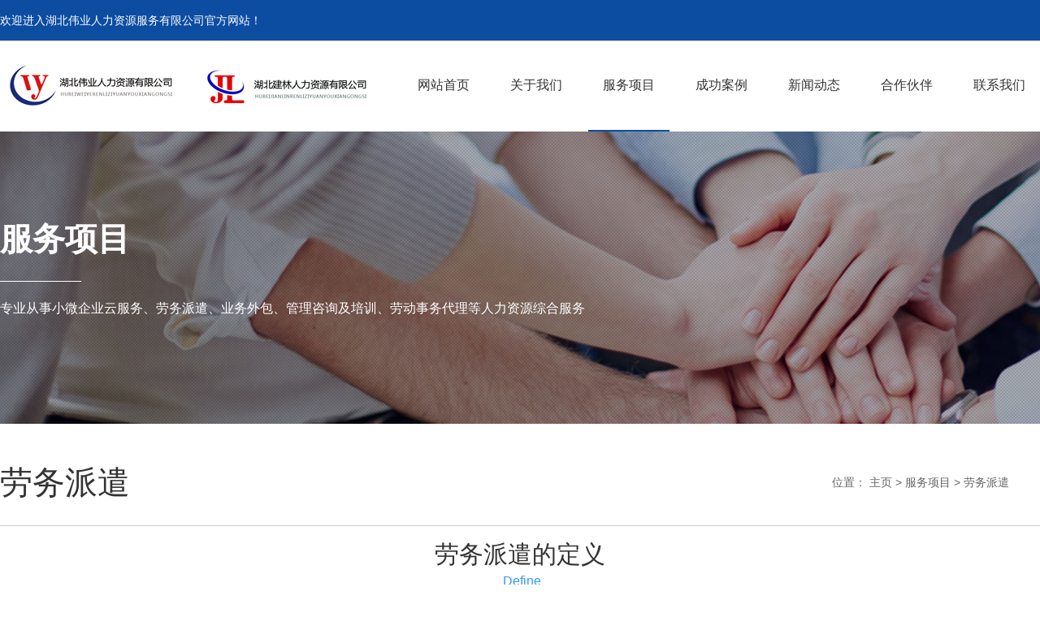

--- FILE ---
content_type: text/html
request_url: http://hubeijianlin.com/a/qiyefuwu/yewuwaibao/
body_size: 5879
content:
<!doctype html>
<html class="no-js">
<head>
<meta charset="utf-8">
<meta http-equiv="X-UA-Compatible" content="IE=edge">
<title>服务项目 > 劳务派遣_湖北伟业人力资源</title>
<meta name="keywords" content="" />
<meta name="description" content="由具备劳务派遣经营资质的机构与劳动者订立劳动合同，把劳动者派往用工企业，再由用工企业向劳务派遣机构支付服务费用的用工形式。使用劳务派遣用工方式，企业可以减少劳动争议，转嫁用人风险，自主灵活用工，更专注于核心业务的发展，提升企业核心竞争力，真正实现“省心”、“省力”、“省钱”。" />
<meta name="viewport" content="initial-scale=1.0, minimum-scale=1.0, maximum-scale=2.0, user-scalable=no, width=device-width">
<link rel="stylesheet" href="/skin/css/amazeui.min.css">
<link rel="stylesheet" href="/skin/css/app.css">
<link rel="stylesheet" href="/skin/css/index.css">
<!--[if (gte IE 9)|!(IE)]><!-->
<script src="/skin/js/jquery.min.js"></script>
<!--<![endif]-->
<script src="/skin/js/amazeui.min.js"></script>
<script src="/skin/js/font_size.js"></script>
</head>
<body>
<!-- 代码区 --> 
<div id="chbnav_touch" class="c">
  <div class="chbnav_touch_top c">
    <div class="chbnav_touch_top_list c">
      <div class="chbnav_touch_top_list_a chbnav_touch_top_list_c c"></div>
      <div class="chbnav_touch_top_list_a chbnav_touch_top_list_b c"></div>
      <div class="chbnav_touch_top_list_a c"></div>
    </div>
    <a href="/">
    <div class="chbnav_touch_top_logo c"> <img src="/skin/images/logo2.png" alt="湖北伟业人力资源"> <img src="/skin/images/logo.png" alt="湖北伟业人力资源"> </div>
    </a> </div>
  <div class="chbnav_touch_nav c">
    <div class="chbnav_touch_nav_box c">
      <div class="chbnav_touch_nav_title c">
        <div class="chbnav_touch_navli c"> <a href="/"><span>网站首页</span></a><img style="width: 20px;" src="/skin/images/touch_cha.png" alt="湖北伟业人力资源"> </div>
        <div class="chbnav_touch_navli c"> <a href="javascript:;" href="/a/guanyuwomen/"><span>关于我们</span></a> <img style="width:6px;margin-top:24px;" src="/skin/images/nav_li1jt.png">
          
          
          
          <div class="chbnav_touch_erji c"><a href=/a/guanyuwomen/fazhanlicheng>发展历程</a><a href=/a/guanyuwomen/qiyewenhua>企业文化</a><a href=/a/guanyuwomen/rongyuzizhi>荣誉资质</a><a href=/a/guanyuwomen/gongsijianjie>公司简介</a></div>
           </div><div class="chbnav_touch_navli c"> <a href="javascript:;" href="/a/qiyefuwu/"><span>服务项目</span></a> <img style="width:6px;margin-top:24px;" src="/skin/images/nav_li1jt.png">
          
          
          
          <div class="chbnav_touch_erji c"><a href=/a/qiyefuwu/rencailietou>人才猎头</a><a href=/a/qiyefuwu/guanlizixun>管理咨询</a><a href=/a/qiyefuwu/quanqiuhuapaiqian>服务外包</a><a href=/a/qiyefuwu/yewuwaibao>劳务派遣</a><a href=/a/qiyefuwu/shebaodaili>人事代理</a><a href=/a/qiyefuwu/xinchoufuliguanli>招聘外包</a><a href=/a/qiyefuwu/zhaopinfuwu>法规咨询</a><a href=/a/qiyefuwu/xinshuifuwu>薪酬管理</a></div>
           </div><div class="chbnav_touch_navli c"> <a  href="/a/chenggonganli/"><span>成功案例</span></a> 
          
          
           </div><div class="chbnav_touch_navli c"> <a href="javascript:;" href="/a/xinwendongtai/"><span>新闻动态</span></a> <img style="width:6px;margin-top:24px;" src="/skin/images/nav_li1jt.png">
          
          
          
          <div class="chbnav_touch_erji c"><a href=/a/xinwendongtai/gongsidongtai>公司动态</a><a href=/a/xinwendongtai/xingyedongtai>行业动态</a></div>
           </div><div class="chbnav_touch_navli c"> <a  href="/a/hezuohuoban/"><span>合作伙伴</span></a> 
          
          
           </div><div class="chbnav_touch_navli c"> <a  href="/a/lianxiwomen/"><span>联系我们</span></a> 
          
          
           </div> </div>
    </div>
  </div>
</div>
<script>
    $(function () {
        $('.chbnav_touch_top_list').click(function () {
            $('.chbnav_touch_nav_box').addClass('chbnav_select');
            $('body').css('position','fixed');
        });
        $('.chbnav_touch_nav_title img').click(function () {
            $('.chbnav_touch_nav_box').removeClass('chbnav_select');
            $('body').css('position','relative');
        });

        $(".chbnav_touch_navli").click(function () {

            $(".chbnav_touch_erji").slideUp();

            if($(".chbnav_touch_erji",this).css("display")=="block"){

            }else{
                $(".chbnav_touch_erji",this).slideDown();
            }
        });
    })
</script>
<div class="t_head c">
  <div class="t_head_a">
    <div class="t_head_top">
      <div class="t_head_t_l">欢迎进入湖北伟业人力资源服务有限公司官方网站！</div>
      <div class="t_head_t_r"></div>
    </div>
  </div>
  <div class="t_head_b">
    <div class="t_head_nav">
      <div class="c_nav c">
        <div class="box_c c">
          <div class="c_nav_logo"> <a href="/"><img src="/skin/images/logo2.png" alt="湖北伟业人力资源"></a> <a href="/"><img src="/skin/images/logo.png" alt="湖北伟业人力资源"></a> </div>
          <div class="c_nav_nav">
            <div class="c_nav_nav_ul">
              <ul>
                <li class="c_nav_nav_li1"> <a href="/">
                  <div class="c_nav_nav_li_a c ">网站首页</div>
                  </a> </li>
                <li class="c_nav_nav_li1"> <a href="/a/guanyuwomen/">
                  <div class="c_nav_nav_li_a c ">关于我们</div>
                  </a>
                  <div class="c_nav_nav_li_b c">
                    <ul>
                      
                      <li class="c_nav_nav_li2"> <a href="/a/guanyuwomen/gongsijianjie/">
                        <div class="c_nav_nav_li2_b c">公司简介<i class="c_nav_nav_li2_b_i">></i></div>
                        </a> </li>
                      
                      <li class="c_nav_nav_li2"> <a href="/a/guanyuwomen/qiyewenhua/">
                        <div class="c_nav_nav_li2_b c">企业文化<i class="c_nav_nav_li2_b_i">></i></div>
                        </a> </li>
                      
                      <li class="c_nav_nav_li2"> <a href="/a/guanyuwomen/fazhanlicheng/">
                        <div class="c_nav_nav_li2_b c">发展历程<i class="c_nav_nav_li2_b_i">></i></div>
                        </a> </li>
                      
                      <li class="c_nav_nav_li2"> <a href="/a/guanyuwomen/rongyuzizhi/">
                        <div class="c_nav_nav_li2_b c">荣誉资质<i class="c_nav_nav_li2_b_i">></i></div>
                        </a> </li>
                      
                    </ul>
                  </div>
                </li><li class="c_nav_nav_li1"> <a href="/a/qiyefuwu/">
                  <div class="c_nav_nav_li_a c c_nav_nav_li_a_hover">服务项目</div>
                  </a>
                  <div class="c_nav_nav_li_b c">
                    <ul>
                      
                      <li class="c_nav_nav_li2"> <a href="/a/qiyefuwu/quanqiuhuapaiqian/">
                        <div class="c_nav_nav_li2_b c">服务外包<i class="c_nav_nav_li2_b_i">></i></div>
                        </a> </li>
                      
                      <li class="c_nav_nav_li2"> <a href="/a/qiyefuwu/yewuwaibao/">
                        <div class="c_nav_nav_li2_b c">劳务派遣<i class="c_nav_nav_li2_b_i">></i></div>
                        </a> </li>
                      
                      <li class="c_nav_nav_li2"> <a href="/a/qiyefuwu/shebaodaili/">
                        <div class="c_nav_nav_li2_b c">人事代理<i class="c_nav_nav_li2_b_i">></i></div>
                        </a> </li>
                      
                      <li class="c_nav_nav_li2"> <a href="/a/qiyefuwu/xinchoufuliguanli/">
                        <div class="c_nav_nav_li2_b c">招聘外包<i class="c_nav_nav_li2_b_i">></i></div>
                        </a> </li>
                      
                      <li class="c_nav_nav_li2"> <a href="/a/qiyefuwu/zhaopinfuwu/">
                        <div class="c_nav_nav_li2_b c">法规咨询<i class="c_nav_nav_li2_b_i">></i></div>
                        </a> </li>
                      
                      <li class="c_nav_nav_li2"> <a href="/a/qiyefuwu/xinshuifuwu/">
                        <div class="c_nav_nav_li2_b c">薪酬管理<i class="c_nav_nav_li2_b_i">></i></div>
                        </a> </li>
                      
                      <li class="c_nav_nav_li2"> <a href="/a/qiyefuwu/rencailietou/">
                        <div class="c_nav_nav_li2_b c">人才猎头<i class="c_nav_nav_li2_b_i">></i></div>
                        </a> </li>
                      
                      <li class="c_nav_nav_li2"> <a href="/a/qiyefuwu/guanlizixun/">
                        <div class="c_nav_nav_li2_b c">管理咨询<i class="c_nav_nav_li2_b_i">></i></div>
                        </a> </li>
                      
                    </ul>
                  </div>
                </li><li class="c_nav_nav_li1"> <a href="/a/chenggonganli/">
                  <div class="c_nav_nav_li_a c ">成功案例</div>
                  </a>
                  <div class="c_nav_nav_li_b c">
                    <ul>
                      
                    </ul>
                  </div>
                </li><li class="c_nav_nav_li1"> <a href="/a/xinwendongtai/">
                  <div class="c_nav_nav_li_a c ">新闻动态</div>
                  </a>
                  <div class="c_nav_nav_li_b c">
                    <ul>
                      
                      <li class="c_nav_nav_li2"> <a href="/a/xinwendongtai/gongsidongtai/">
                        <div class="c_nav_nav_li2_b c">公司动态<i class="c_nav_nav_li2_b_i">></i></div>
                        </a> </li>
                      
                      <li class="c_nav_nav_li2"> <a href="/a/xinwendongtai/xingyedongtai/">
                        <div class="c_nav_nav_li2_b c">行业动态<i class="c_nav_nav_li2_b_i">></i></div>
                        </a> </li>
                      
                    </ul>
                  </div>
                </li><li class="c_nav_nav_li1"> <a href="/a/hezuohuoban/">
                  <div class="c_nav_nav_li_a c ">合作伙伴</div>
                  </a>
                  <div class="c_nav_nav_li_b c">
                    <ul>
                      
                    </ul>
                  </div>
                </li><li class="c_nav_nav_li1"> <a href="/a/lianxiwomen/">
                  <div class="c_nav_nav_li_a c ">联系我们</div>
                  </a>
                  <div class="c_nav_nav_li_b c">
                    <ul>
                      
                    </ul>
                  </div>
                </li>
              </ul>
            </div>
            <div class="c_nav_nav_div"> </div>
          </div>
        </div>
      </div>
    </div>
  </div>
</div>

<div class="n_banner" style="background: url(/skin/images/fuwu.jpg);">
  <div class="n_btxt">
    <div class="n_btxt01">
      <div class="n_btxt02">服务项目</div>
      <div class="n_btxt04">
        <div class="n_btxt05"></div>
      </div>
      <div class="n_btxt03">专业从事小微企业云服务、劳务派遣、业务外包、管理咨询及培训、劳动事务代理等人力资源综合服务</div>
    </div>
  </div>
</div>
<div class="t_cont">
  <div class="n_fuwu c">
    <div class="n_fuwu_z">
      <div class="t_ser_top c">
        <div class="t_sert_l">
          <div class="t_sert_l01">劳务派遣</div>
        </div>
        <div class="n_sert_r">位置： <a href='http://www.hubeiweiye.com/'>主页</a> > <a href='/a/qiyefuwu/'>服务项目</a> > <a href='/a/qiyefuwu/yewuwaibao/'>劳务派遣</a></div>
      </div>
      <div class="n_bottom"></div>
      <div class="n_fuwu_nr c">
        <div class="show_page c"> <div class="ModuleSubContainer">
	<div class="ModuleContainer SubContainer ModuleGridItem     col-xs-12 col-sm-6 col-md-6 col-lg-6" id="Sub30150480_1" ismodulecontainer="true" positiontype="2">
		<div class="ModuleItem  StaticModule  " id="module_30150576" wo="600">
			<div class="ModuleImageGiant layout-101 layout-color- module_30150576 clearfix">
				<!-- 主体 -->
				<p style="box-sizing: border-box; margin: 0px; -webkit-tap-highlight-color: rgba(0, 0, 0, 0); padding: 0px; border: none; color: rgb(51, 51, 51); font-family: &quot;Helvetica Neue&quot;, Helvetica, Arial, Tahoma, &quot;Microsoft YaHei&quot;, &quot;PingFang SC&quot;, &quot;Hiragino Sans GB&quot;, &quot;Heiti SC&quot;, &quot;WenQuanYi Micro Hei&quot;, sans-serif; outline: none; font-size: 14px; text-align: center;">
					<span style="box-sizing: border-box; "><span style="box-sizing: border-box; line-height: 1;font-size: 30px;">劳务派遣的定义</span></span></p>
				<div class="BodyCenter BodyCenter30150576 clearfix" style="text-align: center;">
					<span style="color: rgb(51, 153, 255); font-size: 16px; font-family: &quot;Helvetica Neue&quot;, Helvetica, Arial, Tahoma, &quot;Microsoft YaHei&quot;, &quot;PingFang SC&quot;, &quot;Hiragino Sans GB&quot;, &quot;Heiti SC&quot;, &quot;WenQuanYi Micro Hei&quot;, sans-serif; text-align: center;">&nbsp;Define</span><br />
					&nbsp;</div>
			</div>
		</div>
		<div class="ModuleItem  StaticModule  " id="module_30150687" wo="600">
			<div class="ModulePlainTextGiant layout-101 layout-color- module_30150687 clearfix">
				<div style="text-align: center;">
					<!-- 主体 --></div>
				<div class="BodyCenter BodyCenter30150687 clearfix">
					<div class="plainTextGiant-Container imageTextContainer clearfix" hasresponsive="1" hidewidth="760">
						<div class="ModulePlainTextGiantContent ModuleImageTextContent">
							<p style="text-align: center;">
								&nbsp;</p>
						</div>
					</div>
					<div style="text-align: center;">
						<script>
    changeFontSize($('#module_30150687'));
</script></div>
				</div>
			</div>
		</div>
	</div>
	<div class="clearfix visible-xs" style="text-align: center;">
		<div class="ModuleContainer SubContainer ModuleGridItem     col-xs-12 col-sm-6 col-md-6 col-lg-6" id="Sub30150480_1" ismodulecontainer="true" positiontype="2" style="box-sizing: border-box; -webkit-tap-highlight-color: rgba(0, 0, 0, 0); margin: 0px; padding: 0px; border: none; position: relative; min-height: 0.1px; float: left; width: 600px; zoom: 1; max-width: 100%; height: 443.6px; font-family: &quot;Helvetica Neue&quot;, Helvetica, Arial, Tahoma, &quot;Microsoft YaHei&quot;, &quot;PingFang SC&quot;, &quot;Hiragino Sans GB&quot;, &quot;Heiti SC&quot;, &quot;WenQuanYi Micro Hei&quot;, sans-serif; font-size: 14px;">
			<div class="ModuleItem  StaticModule  " id="module_30150576" style="color: rgb(51, 51, 51); box-sizing: border-box; -webkit-tap-highlight-color: rgba(0, 0, 0, 0); margin: 0px; padding: 0px; border: none; float: left; display: table-cell; width: 600px; table-layout: fixed; position: static; z-index: 0; height: auto;" wo="600">
				<div class="ModuleImageGiant layout-101 layout-color- module_30150576 clearfix" style="box-sizing: border-box; -webkit-tap-highlight-color: rgba(0, 0, 0, 0); margin: 0px; padding: 0px; border: none; zoom: 1;">
					<div class="BodyCenter BodyCenter30150576 clearfix" style="box-sizing: border-box; -webkit-tap-highlight-color: rgba(0, 0, 0, 0); margin: 0px; padding: 0px; border: none; width: 600px; height: auto; float: left; zoom: 1;">
						<img _src="http://cdn.img-sys.com/comdata/85784/201910/20191029092612c45aec.jpg" alt="图片展示" class="image-animation" src="http://cdn.img-sys.com/comdata/85784/201910/20191029092612c45aec.jpg" style="box-sizing: border-box; border: 0px none transparent; vertical-align: middle; -webkit-tap-highlight-color: rgba(0, 0, 0, 0); max-width: 100%; height: auto; margin: auto; padding: 0px; border-radius: 0px; background: none;" url="/comdata/85784/201910/20191029092612c45aec.jpg" /></div>
				</div>
			</div>
			<div class="ModuleItem  StaticModule  " id="module_30150687" style="box-sizing: border-box; -webkit-tap-highlight-color: rgba(0, 0, 0, 0); margin: 0px; padding: 0px; border: none; float: left; display: table-cell; width: 600px; table-layout: fixed; position: static; z-index: 0; height: auto;" wo="600">
				<div class="ModulePlainTextGiant layout-101 layout-color- module_30150687 clearfix" style="box-sizing: border-box; -webkit-tap-highlight-color: rgba(0, 0, 0, 0); margin: 0px; padding: 0px; border: none; zoom: 1;">
					<div class="BodyCenter BodyCenter30150687 clearfix" style="box-sizing: border-box; -webkit-tap-highlight-color: rgba(0, 0, 0, 0); margin: 0px; padding: 0px; border: none; width: 600px; height: auto; float: left; zoom: 1;">
						<div class="plainTextGiant-Container imageTextContainer clearfix" hasresponsive="1" hidewidth="760" style="box-sizing: border-box; -webkit-tap-highlight-color: rgba(0, 0, 0, 0); margin: 0px; padding: 10px; border: none; zoom: 1; overflow: hidden; max-height: 100%; max-width: 100%; height: auto; overflow-wrap: break-word;">
							<div class="ModulePlainTextGiantContent ModuleImageTextContent" style="box-sizing: border-box; -webkit-tap-highlight-color: rgba(0, 0, 0, 0); margin: 0px 10px 0px 0px; padding: 0px; border: none;">
								<p style="color: rgb(51, 51, 51); box-sizing: border-box; margin: 0px; -webkit-tap-highlight-color: rgba(0, 0, 0, 0); padding: 0px; border: none; outline: none;">
									<span style="box-sizing: border-box; line-height: 1.75;"><span style="box-sizing: border-box; font-size: 16px;"><span style="box-sizing: border-box; font-family: &quot;Microsoft YaHei&quot;;">派遣是一种&quot;单位只用人不管人&quot;的人力资源管理模式,使员工的管理和使用相分离,实现单位根据业务需要弹性用工的需求。</span></span></span></p>
								<p style="color: rgb(51, 51, 51); box-sizing: border-box; margin: 0px; -webkit-tap-highlight-color: rgba(0, 0, 0, 0); padding: 0px; border: none; outline: none;">
									&nbsp;</p>
								<p style="box-sizing: border-box; margin: 0px; -webkit-tap-highlight-color: rgba(0, 0, 0, 0); padding: 0px; border: none; outline: none;">
									<span style="box-sizing: border-box; line-height: 1.75;"><span style="box-sizing: border-box; font-size: 16px;"><span style="box-sizing: border-box; font-family: &quot;Microsoft YaHei&quot;;"><font color="#333333">劳务派遣用工能够大大降低企业在人力资源管理上的隐性成本，减少企业承担的用工风险，</font><font color="#3399ff"><b>湖北建林人力资源</b></font><font color="#333333">作为专业处理劳动关系的机构，熟悉劳动保障政策法规，在劳动合同签订、工资支付、社会保险等问题上能够规范操作，发生劳动争议的概率低于直接聘用。</font></span></span></span></p>
							</div>
						</div>
					</div>
				</div>
			</div>
		</div>
		<div class="ModuleContainer SubContainer ModuleGridItem     col-xs-12 col-sm-6 col-md-6 col-lg-6" id="Sub30150480_2" ismodulecontainer="true" positiontype="2" style="box-sizing: border-box; -webkit-tap-highlight-color: rgba(0, 0, 0, 0); margin: 0px; padding: 0px; border: none; position: relative; min-height: 0.1px; float: left; width: 600px; zoom: 1; max-width: 100%; height: 431.55px; color: rgb(51, 51, 51); font-family: &quot;Helvetica Neue&quot;, Helvetica, Arial, Tahoma, &quot;Microsoft YaHei&quot;, &quot;PingFang SC&quot;, &quot;Hiragino Sans GB&quot;, &quot;Heiti SC&quot;, &quot;WenQuanYi Micro Hei&quot;, sans-serif; font-size: 14px;">
			<div class="ModuleItem  StaticModule  " id="module_30150482" style="box-sizing: border-box; -webkit-tap-highlight-color: rgba(0, 0, 0, 0); margin: 0px; padding: 0px; border: none; float: left; display: table-cell; width: 600px; table-layout: fixed; position: static; z-index: 0; height: auto;" wo="600">
				<div class="ModuleImageGiant layout-101 layout-color- module_30150482 clearfix" style="box-sizing: border-box; -webkit-tap-highlight-color: rgba(0, 0, 0, 0); margin: 0px; padding: 0px; border: none; zoom: 1;">
					<div class="BodyCenter BodyCenter30150482 clearfix" style="box-sizing: border-box; -webkit-tap-highlight-color: rgba(0, 0, 0, 0); margin: 0px; padding: 0px; border: none; width: 600px; height: auto; float: left; zoom: 1;">
						<img _src="http://cdn.img-sys.com/comdata/85784/201911/20191120115015c1a1fd.jpg" alt="图片展示" class="image-animation" src="http://cdn.img-sys.com/comdata/85784/201911/20191120115015c1a1fd.jpg" style="box-sizing: border-box; border: 0px none transparent; vertical-align: middle; -webkit-tap-highlight-color: rgba(0, 0, 0, 0); max-width: 100%; height: auto; margin: auto; padding: 0px; border-radius: 0px; background: none;" url="/comdata/85784/201911/20191120115015c1a1fd.jpg" /></div>
					<div>
						&nbsp;</div>
				</div>
			</div>
		</div>
	</div>
	<div class="ModuleContainer SubContainer ModuleGridItem     col-xs-12 col-sm-6 col-md-6 col-lg-6" id="Sub30150480_2" ismodulecontainer="true" positiontype="2">
		<div class="ModuleItem  StaticModule  " id="module_30150482" wo="600">
			<div class="ModuleImageGiant layout-101 layout-color- module_30150482 clearfix">
				<div style="text-align: center;">
					<!-- 主体 --></div>
				<div class="BodyCenter BodyCenter30150482 clearfix" style="text-align: center;">
					&nbsp;</div>
			</div>
		</div>
	</div>
	<div class="clearfix visible-lg" style="text-align: center;">
		&nbsp;</div>
	<div class="clearfix visible-xs" style="text-align: center;">
		&nbsp;</div>
</div>
<div style="text-align: center;">
	<div>
		&nbsp;</div>
	<p style="box-sizing: border-box; margin: 0px; -webkit-tap-highlight-color: rgba(0, 0, 0, 0); padding: 0px; border: none; color: rgb(51, 51, 51); font-family: &quot;Helvetica Neue&quot;, Helvetica, Arial, Tahoma, &quot;Microsoft YaHei&quot;, &quot;PingFang SC&quot;, &quot;Hiragino Sans GB&quot;, &quot;Heiti SC&quot;, &quot;WenQuanYi Micro Hei&quot;, sans-serif; outline: none; font-size: 14px; background-color: rgb(242, 242, 242);">
		<span style="box-sizing: border-box;"><span style="box-sizing: border-box; line-height: 1; font-size: 30px;">派遣种类&nbsp;</span></span></p>
	<p style="box-sizing: border-box; margin: 0px; -webkit-tap-highlight-color: rgba(0, 0, 0, 0); padding: 0px; border: none; color: rgb(51, 51, 51); font-family: &quot;Helvetica Neue&quot;, Helvetica, Arial, Tahoma, &quot;Microsoft YaHei&quot;, &quot;PingFang SC&quot;, &quot;Hiragino Sans GB&quot;, &quot;Heiti SC&quot;, &quot;WenQuanYi Micro Hei&quot;, sans-serif; outline: none; font-size: 14px; background-color: rgb(242, 242, 242);">
		<span style="box-sizing: border-box; font-size: 16px;"><span style="box-sizing: border-box; line-height: 1;"><span style="box-sizing: border-box; color: rgb(51, 153, 255);">Species</span></span></span></p>
</div>
<div style="text-align: center;">
	<img alt="" src="/uploads/allimg/210325/1-210325101643521.jpg" style="width: 1280px; height: 420px;" /></div>
<div style="text-align: center;">
	<div>
		<img alt="" src="/uploads/allimg/210325/1-2103251139452X.png" style="width: 1280px; height: 687px;" /></div>
	<div style="box-sizing: border-box; margin: 0px; -webkit-tap-highlight-color: rgba(0, 0, 0, 0); padding: 0px; border: none; color: rgb(51, 51, 51); font-family: &quot;Helvetica Neue&quot;, Helvetica, Arial, Tahoma, &quot;Microsoft YaHei&quot;, &quot;PingFang SC&quot;, &quot;Hiragino Sans GB&quot;, &quot;Heiti SC&quot;, &quot;WenQuanYi Micro Hei&quot;, sans-serif; outline: none; font-size: 14px; background-color: rgb(242, 242, 242);">
		<span style="font-size:28px;"><strong><span style="color:#000000;"><span style="box-sizing: border-box; line-height: 1; font-size: 30px;">劳务派遣的优势</span></span></strong></span></div>
	<p style="box-sizing: border-box; margin: 0px; -webkit-tap-highlight-color: rgba(0, 0, 0, 0); padding: 0px; border: none; color: rgb(51, 51, 51); font-family: &quot;Helvetica Neue&quot;, Helvetica, Arial, Tahoma, &quot;Microsoft YaHei&quot;, &quot;PingFang SC&quot;, &quot;Hiragino Sans GB&quot;, &quot;Heiti SC&quot;, &quot;WenQuanYi Micro Hei&quot;, sans-serif; outline: none; font-size: 14px; background-color: rgb(242, 242, 242);">
		&nbsp;</p>
	<p style="box-sizing: border-box; margin: 0px; -webkit-tap-highlight-color: rgba(0, 0, 0, 0); padding: 0px; border: none; color: rgb(51, 51, 51); font-family: &quot;Helvetica Neue&quot;, Helvetica, Arial, Tahoma, &quot;Microsoft YaHei&quot;, &quot;PingFang SC&quot;, &quot;Hiragino Sans GB&quot;, &quot;Heiti SC&quot;, &quot;WenQuanYi Micro Hei&quot;, sans-serif; outline: none; font-size: 14px; background-color: rgb(242, 242, 242);">
		<span style="color:#000000;"><span style="box-sizing: border-box; line-height: 1;"><span style="box-sizing: border-box; font-size: 20px;"><span style="box-sizing: border-box;">advantage</span></span></span></span></p>
</div>
<dl>
	<dd>
		<h2>
			减轻劳动强度</h2>
		<p>
			<span style="font-size:14px;">劳务派遣公司为用工单位组织招聘、签订劳动合同、核定缴纳社会保险、管理人事档案、代发工资等，有效减轻用工单位的负担，保证其集中精力参与主营业务。</span></p>
	</dd>
</dl>
<dl>
	<dd>
		<h2>
			减轻劳动争议</h2>
		<p>
			<span style="font-size:14px;">由于员工是与劳务派遣公司签订劳动合同，与用工单位是劳务关系，即使发生劳动争议，也是由派遣公司负责协调处理，给用工单位减轻了压力和负担。</span></p>
	</dd>
</dl>
<dl>
	<dd>
		<h2>
			分担风险责任</h2>
		<p>
			<span style="font-size:14px;">用工单位使用的是劳务派遣公司的员工，因此不占用工单位编制。工资、福利、社会保险等项目支出不计入用工单位的工资总额，也不在用工单位劳动统计、劳动年检的范围内，对用工单位来说没有任何风险和责任</span></p>
	</dd>
</dl>
<dl>
	<dd>
		<h2>
			降低成本费用</h2>
		<p>
			<span style="font-size:14px;">用工单位把日常繁琐的事务性管理工作委托给劳务派遣公司后可以最大限度的减少用于人力资管理所必须的办事机构、办公场所、办公人员、办公设备等，以最小的投入换取最大的回报。</span></p>
	</dd>
</dl>
<dl>
	<dd>
		<h2>
			自主用工灵活</h2>
		<p>
			<span style="font-size:14px;">有劳务派遣公司协助，在不损害劳动者合法权益的前提下，用工单位可以根据企业经营具体情况适时调整员工数量规模，切实体现了企业用工自主灵活。</span></p>
	</dd>
</dl>
<dl>
	<dd>
		<h2>
			规范用工风险</h2>
		<p>
			<span style="font-size:14px;">采取劳务派遣形式使用工单位既解决了用工需求，也实现了合法用工的目的，规范了企业用工行为</span><br />
			&nbsp;</p>
		<p style="box-sizing: border-box; margin: 0px; -webkit-tap-highlight-color: rgba(0, 0, 0, 0); padding: 0px; border: none; color: rgb(51, 51, 51); font-family: &quot;Helvetica Neue&quot;, Helvetica, Arial, Tahoma, &quot;Microsoft YaHei&quot;, &quot;PingFang SC&quot;, &quot;Hiragino Sans GB&quot;, &quot;Heiti SC&quot;, &quot;WenQuanYi Micro Hei&quot;, sans-serif; outline: none; font-size: 14px; text-align: center;">
			<span style=""><strong><span style="box-sizing: border-box;"><span style="box-sizing: border-box; line-height: 1;font-size:28px;">派遣流程图&nbsp;</span></span></strong></span></p>
		<p style="box-sizing: border-box; margin: 0px; -webkit-tap-highlight-color: rgba(0, 0, 0, 0); padding: 0px; border: none; color: rgb(51, 51, 51); font-family: &quot;Helvetica Neue&quot;, Helvetica, Arial, Tahoma, &quot;Microsoft YaHei&quot;, &quot;PingFang SC&quot;, &quot;Hiragino Sans GB&quot;, &quot;Heiti SC&quot;, &quot;WenQuanYi Micro Hei&quot;, sans-serif; outline: none; font-size: 14px; text-align: center;">
			<span style="box-sizing: border-box; line-height: 1;"><span style="box-sizing: border-box; color: rgb(51, 153, 255);">Process</span></span></p>
		<p style="box-sizing: border-box; margin: 0px; -webkit-tap-highlight-color: rgba(0, 0, 0, 0); padding: 0px; border: none; color: rgb(51, 51, 51); font-family: &quot;Helvetica Neue&quot;, Helvetica, Arial, Tahoma, &quot;Microsoft YaHei&quot;, &quot;PingFang SC&quot;, &quot;Hiragino Sans GB&quot;, &quot;Heiti SC&quot;, &quot;WenQuanYi Micro Hei&quot;, sans-serif; outline: none; font-size: 14px; text-align: center;">
			<span style="box-sizing: border-box; line-height: 1;"><span style="box-sizing: border-box; color: rgb(51, 153, 255);"><img alt="" src="/uploads/allimg/210325/1-210325102RKL.jpg" style="width: 1280px; height: 257px;" /></span></span></p>
	</dd>
</dl>
 </div>
      </div>
    </div>
  </div>
</div>
<div class="s_footer c">
  <div class="s_footerz c">
    <div class="s_fb_l">
      <div class="s_fb_l01">联系我们</div>
      <div class="s_fb_l02">
        <div class="s_fb_l02_l"><img src="/skin/images/ico-30.png"/></div>
        <div class="s_fb_l02_c">地址：湖北省武汉市武昌区亚洲贸易广场B座0778室</div>
      </div>
      <div class="s_fb_l02">
        <div class="s_fb_l02_l"><img src="/skin/images/ico-30.png"/></div>
        <div class="s_fb_l02_c">电话：027-87265862</div>
      </div>
      <div class="s_fb_l02">
        <div class="s_fb_l02_l"><img src="/skin/images/ico-30.png"/></div>
        <div class="s_fb_l02_c">手机：13387508133</div>
      </div>
      <div class="s_fb_l02">
        <div class="s_fb_l02_l"><img src="/skin/images/ico-30.png"/></div>
        <div class="s_fb_l02_c">邮箱：jl13377858785@163.com</div>
      </div>
    </div>
    <div class="s_fb_c">
      <div class="s_fb_c01">关于我们</div>
      <div class="s_fb_c02">
        <ul>
          
          <li><a href="/a/guanyuwomen/gongsijianjie/">公司简介</a></li>
          
          <li><a href="/a/guanyuwomen/qiyewenhua/">企业文化</a></li>
          
          <li><a href="/a/guanyuwomen/fazhanlicheng/">发展历程</a></li>
          
          <li><a href="/a/guanyuwomen/rongyuzizhi/">荣誉资质</a></li>
          
        </ul>
      </div>
    </div><div class="s_fb_c">
      <div class="s_fb_c01">新闻动态</div>
      <div class="s_fb_c02">
        <ul>
          
          <li><a href="/a/xinwendongtai/gongsidongtai/">公司动态</a></li>
          
          <li><a href="/a/xinwendongtai/xingyedongtai/">行业动态</a></li>
          
        </ul>
      </div>
    </div><div class="s_fb_c">
      <div class="s_fb_c01">联系我们</div>
      <div class="s_fb_c02">
        <ul>
          
        </ul>
      </div>
    </div>
    <div class="s_hdpt">
      <div class="s_hdpt01">互动平台</div>
      <div class="s_fbma">
        <div class="s_fbma_l">
          <div class="s_fbma_l01">扫描关注微信号</div>
          <div class="s_fbma_l02">GNLASER</div>
        </div>
        <div class="s_fbma_r"><img src="/skin/images/erweima.jpg" width="100" height="100"/></div>
      </div>
      <!--<div class="s_fbma" style="padding-top: 20px; border-bottom: none;">
        <div class="s_fbma_l">
          <div class="s_fbma_l01">扫描浏览手机网站</div>
          <div class="s_fbma_l02">GNLASER</div>
        </div>
        <div class="s_fbma_r"><img src="/skin/images/erweima.jpg"/></div>
      </div>--> 
    </div>
  </div>
</div>
<div class="s_footer_b">
  <div class="s_footer_b01">
    <div class="s_ftb_l">Copyright &copy; 2002-2022 湖北伟业人力资源有限公司 版权所有 网站备案号：<a href="https://beian.miit.gov.cn/#/Integrated/index" target="_blank">鄂ICP备2021007332号</a></div>
    <!--<div class="s_ftb_r"><a target="_blank" href="http://www.91084.com/">织梦模板：</a><a target="_blank" href="http://www.91084.com/">格展网络</a></div>--> 
  </div>
</div>
<!-- 代码区 -->
</body>
</html>

--- FILE ---
content_type: text/css
request_url: http://hubeijianlin.com/skin/css/amazeui.min.css
body_size: 44333
content:
/*! Amaze UI v2.7.1 | by Amaze UI Team | (c) 2016 AllMobilize, Inc. | Licensed under MIT | 2016-07-11T11:22:42+0800 */
*, :after, :before {
	-webkit-box-sizing: border-box;
	box-sizing: border-box
}
body, html {
	min-height: 100%
}
html {
	-ms-text-size-adjust: 100%;
	-webkit-text-size-adjust: 100%
}
body {
	margin: 0
}
article, aside, details, figcaption, figure, footer, header, hgroup, main, menu, nav, section, summary {
	display: block
}
audio, canvas, progress, video {
	display: inline-block;
	vertical-align: baseline
}
audio:not([controls]) {
	display: none;
	height: 0
}
 [hidden], script, template {
 display: none
}
a {
	background-color: transparent
}
a:focus {
	outline: thin dotted
}
a:active, a:hover {
	outline: 0
}
a, ins {
	text-decoration: none
}
abbr[title] {
	border-bottom: 1px dotted
}
b, strong {
	font-weight: 700
}
pre {
	white-space: pre-wrap
}
q {
	quotes: "\201C" "\201D" "\2018" "\2019"
}
small {
	font-size: 80%
}
sub, sup {
	font-size: 75%;
	line-height: 0;
	position: relative;
	vertical-align: baseline
}
sup {
	top: -.5em
}
sub {
	bottom: -.25em
}
img {
	-webkit-box-sizing: border-box;
	box-sizing: border-box;
	vertical-align: middle;
	border: 0
}
svg:not(:root) {
	overflow: hidden
}
figure {
	margin: 0
}
code, kbd, pre, samp {
	font-family: Monaco, Menlo, Consolas, "Courier New", FontAwesome, monospace;
	font-size: 1em
}
fieldset {
	border: 1px solid silver;
	margin: 0 2px;
	padding: .35em .625em .75em
}
legend {
	border: 0;
	padding: 0
}
button, input, optgroup, select, textarea {
	color: inherit;
	font: inherit;
	margin: 0
}
button {
	overflow: visible
}
button, input {
	line-height: normal
}
button, select {
	text-transform: none
}
button, html input[type=button], input[type=reset], input[type=submit] {
	-webkit-appearance: button;
	cursor: pointer
}
input[type=checkbox], input[type=radio] {
	cursor: pointer;
	padding: 0;
	-webkit-box-sizing: border-box;
	box-sizing: border-box
}
button[disabled], html input[disabled] {
	cursor: default
}
 button::-moz-focus-inner, input::-moz-focus-inner {
 border: 0;
 padding: 0
}
 input[type=number]::-webkit-inner-spin-button, input[type=number]::-webkit-outer-spin-button {
 height: auto
}
input[type=search] {
	-webkit-appearance: textfield;
	-webkit-box-sizing: content-box;
	box-sizing: content-box
}
 input[type=search]::-webkit-search-cancel-button, input[type=search]::-webkit-search-decoration {
 -webkit-appearance: none
}
textarea {
	overflow: auto;
	vertical-align: top;
	resize: vertical
}
optgroup {
	font-weight: 700
}
table {
	border-collapse: collapse;
	border-spacing: 0
}
td, th {
	padding: 0
}
html {
	font-size: 10px;
	-webkit-tap-highlight-color: rgba(0, 0, 0, 0)
}
body {
	position: relative;
	background: #fff;
	font-family: "Segoe UI", "Lucida Grande", Helvetica, Arial, "Microsoft YaHei", FreeSans, Arimo, "Droid Sans", "wenquanyi micro hei", "Hiragino Sans GB", "Hiragino Sans GB W3", FontAwesome, sans-serif;
	font-weight: 400;
	line-height: 1.6;
	color: #333;
}
body, button, input, select, textarea {
	text-rendering: optimizeLegibility;
	-webkit-font-smoothing: antialiased;
	-moz-osx-font-smoothing: grayscale;
	-moz-font-feature-settings: "liga", "kern"
}
 @media only screen and (max-width: 640px) {
body {
	word-wrap: break-word;
	-webkit-hyphens: auto;
	-ms-hyphens: auto;
	-moz-hyphens: auto;
	hyphens: auto
}
}
a {
	color: #0e90d2
}
a:focus, a:hover {
	color: #095f8a
}
a:focus {
	outline: thin dotted;
	outline: 1px auto -webkit-focus-ring-color;
	outline-offset: -2px
}
ins {
	background: #ffa;
	color: #333
}
mark {
	background: #ffa;
	color: #333
}
abbr[title], dfn[title] {
	cursor: help
}
dfn[title] {
	border-bottom: 1px dotted;
	font-style: normal
}
address, blockquote, dl, fieldset, figure, hr, ol, p, pre, ul {
}
* + address, * + blockquote, * + dl, * + fieldset, * + figure, * + hr, * + ol, * + p, * + pre, * + ul {
/*margin-top: 1.6rem*/
}
h1, h2, h3, h4, h5, h6 {
	margin: 0 0 1.6rem 0;
	font-weight: 600;
	font-size: 100%
}
h1 {
	font-size: 1.5em
}
h2 {
	font-size: 1.25em
}
* + h1, * + h2, * + h3, * + h4, * + h5, * + h6 {
/*margin-top: 2em*/
}
ol, ul {
}
ol > li > ol, ol > li > ul, ul > li > ol, ul > li > ul {
	margin: 1em 0
}
dt {
	font-weight: 700
}
dt + dd {
	margin-top: .5em
}
dd {
	margin-left: 0
}
dd + dt {
	margin-top: 1em
}
hr {
	display: block;
	padding: 0;
	border: 0;
	height: 0;
	border-top: 1px solid #eee;
	-webkit-box-sizing: content-box;
	box-sizing: content-box
}
address {
	font-style: normal
}
blockquote {
	padding-top: 5px;
	padding-bottom: 5px;
	padding-left: 15px;
	border-left: 4px solid #ddd;
	font-family: Georgia, "Times New Roman", Times, Kai, "Kaiti SC", KaiTi, BiauKai, FontAwesome, serif
}
blockquote small {
	display: block;
	color: #999;
	font-family: "Segoe UI", "Lucida Grande", Helvetica, Arial, "Microsoft YaHei", FreeSans, Arimo, "Droid Sans", "wenquanyi micro hei", "Hiragino Sans GB", "Hiragino Sans GB W3", FontAwesome, sans-serif;
	text-align: right
}
blockquote p:last-of-type {
	margin-bottom: 0
}
iframe {
	border: 0
}
button, input:not([type=radio]):not([type=checkbox]), select {
	vertical-align: middle
}
.am-scrollbar-measure {
	width: 100px;
	height: 100px;
	overflow: scroll;
	position: absolute;
	top: -9999px
}
.am-container {
	-webkit-box-sizing: border-box;
	box-sizing: border-box;
	margin-left: auto;
	margin-right: auto;
	padding-left: 1rem;
	padding-right: 1rem;
	width: 100%;
	max-width: 1000px
}
.am-container:after, .am-container:before {
	content: " ";
	display: table
}
.am-container:after {
	clear: both
}
 @media only screen and (min-width: 641px) {
.am-container {
	padding-left: 1.5rem;
	padding-right: 1.5rem
}
}
.am-container > .am-g {
	width: auto;
	margin-left: -1rem;
	margin-right: -1rem
}
 @media only screen and (min-width: 641px) {
.am-container > .am-g {
	margin-left: -1.5rem;
	margin-right: -1.5rem
}
}
.am-g {
	margin: 0 auto;
	width: 100%
}
.am-g:after, .am-g:before {
	content: " ";
	display: table
}
.am-g:after {
	clear: both
}
.am-g .am-g {
	margin-left: -1rem;
	margin-right: -1rem;
	width: auto
}
.am-g .am-g.am-g-collapse {
	margin-left: 0;
	margin-right: 0;
	width: auto
}
 @media only screen and (min-width: 641px) {
.am-g .am-g {
	margin-left: -1.5rem;
	margin-right: -1.5rem
}
}
.am-g.am-g-collapse .am-g {
	margin-left: 0;
	margin-right: 0
}
.am-g-collapse [class*=am-u-] {
	padding-left: 0;
	padding-right: 0
}
.am-g-fixed {
	max-width: 1000px
}
 [class*=am-u-] {
 width: 100%;
 padding-left: 1rem;
 padding-right: 1rem;
 float: left;
 position: relative
}
 [class*=am-u-] + [class*=am-u-]:last-child {
 float: right
}
 [class*=am-u-] + [class*=am-u-].am-u-end {
 float: left
}
 @media only screen and (min-width: 641px) {
 [class*=am-u-] {
 padding-left: 1.5rem;
 padding-right: 1.5rem
}
}
 [class*=am-u-pull-] {
 left: auto
}
 [class*=am-u-push-] {
 right: auto
}
 @media only screen {
.am-u-sm-1 {
	width: 8.33333333%
}
.am-u-sm-2 {
	width: 16.66666667%
}
.am-u-sm-3 {
	width: 25%
}
.am-u-sm-4 {
	width: 33.33333333%
}
.am-u-sm-5 {
	width: 41.66666667%
}
.am-u-sm-6 {
	width: 50%
}
.am-u-sm-7 {
	width: 58.33333333%
}
.am-u-sm-8 {
	width: 66.66666667%
}
.am-u-sm-9 {
	width: 75%
}
.am-u-sm-10 {
	width: 83.33333333%
}
.am-u-sm-11 {
	width: 91.66666667%
}
.am-u-sm-12 {
	width: 100%
}
.am-u-sm-pull-0 {
	right: 0
}
.am-u-sm-pull-1 {
	right: 8.33333333%
}
.am-u-sm-pull-2 {
	right: 16.66666667%
}
.am-u-sm-pull-3 {
	right: 25%
}
.am-u-sm-pull-4 {
	right: 33.33333333%
}
.am-u-sm-pull-5 {
	right: 41.66666667%
}
.am-u-sm-pull-6 {
	right: 50%
}
.am-u-sm-pull-7 {
	right: 58.33333333%
}
.am-u-sm-pull-8 {
	right: 66.66666667%
}
.am-u-sm-pull-9 {
	right: 75%
}
.am-u-sm-pull-10 {
	right: 83.33333333%
}
.am-u-sm-pull-11 {
	right: 91.66666667%
}
.am-u-sm-push-0 {
	left: 0
}
.am-u-sm-push-1 {
	left: 8.33333333%
}
.am-u-sm-push-2 {
	left: 16.66666667%
}
.am-u-sm-push-3 {
	left: 25%
}
.am-u-sm-push-4 {
	left: 33.33333333%
}
.am-u-sm-push-5 {
	left: 41.66666667%
}
.am-u-sm-push-6 {
	left: 50%
}
.am-u-sm-push-7 {
	left: 58.33333333%
}
.am-u-sm-push-8 {
	left: 66.66666667%
}
.am-u-sm-push-9 {
	left: 75%
}
.am-u-sm-push-10 {
	left: 83.33333333%
}
.am-u-sm-push-11 {
	left: 91.66666667%
}
.am-u-sm-offset-0 {
	margin-left: 0
}
.am-u-sm-offset-1 {
	margin-left: 8.33333333%
}
.am-u-sm-offset-2 {
	margin-left: 16.66666667%
}
.am-u-sm-offset-3 {
	margin-left: 25%
}
.am-u-sm-offset-4 {
	margin-left: 33.33333333%
}
.am-u-sm-offset-5 {
	margin-left: 41.66666667%
}
.am-u-sm-offset-6 {
	margin-left: 50%
}
.am-u-sm-offset-7 {
	margin-left: 58.33333333%
}
.am-u-sm-offset-8 {
	margin-left: 66.66666667%
}
.am-u-sm-offset-9 {
	margin-left: 75%
}
.am-u-sm-offset-10 {
	margin-left: 83.33333333%
}
.am-u-sm-offset-11 {
	margin-left: 91.66666667%
}
.am-u-sm-reset-order {
	margin-left: 0;
	margin-right: 0;
	left: auto;
	right: auto;
	float: left
}
[class*=am-u-].am-u-sm-centered {
	margin-left: auto;
	margin-right: auto;
	float: none
}
[class*=am-u-].am-u-sm-centered:last-child {
	float: none
}
[class*=am-u-].am-u-sm-uncentered {
	margin-left: 0;
	margin-right: 0;
	float: left
}
[class*=am-u-].am-u-sm-uncentered:last-child {
	float: left
}
}
 @media only screen and (min-width: 641px) {
.am-u-md-1 {
	width: 8.33333333%
}
.am-u-md-2 {
	width: 16.66666667%
}
.am-u-md-3 {
	width: 25%
}
.am-u-md-4 {
	width: 33.33333333%
}
.am-u-md-5 {
	width: 41.66666667%
}
.am-u-md-6 {
	width: 50%
}
.am-u-md-7 {
	width: 58.33333333%
}
.am-u-md-8 {
	width: 66.66666667%
}
.am-u-md-9 {
	width: 75%
}
.am-u-md-10 {
	width: 83.33333333%
}
.am-u-md-11 {
	width: 91.66666667%
}
.am-u-md-12 {
	width: 100%
}
.am-u-md-pull-0 {
	right: 0
}
.am-u-md-pull-1 {
	right: 8.33333333%
}
.am-u-md-pull-2 {
	right: 16.66666667%
}
.am-u-md-pull-3 {
	right: 25%
}
.am-u-md-pull-4 {
	right: 33.33333333%
}
.am-u-md-pull-5 {
	right: 41.66666667%
}
.am-u-md-pull-6 {
	right: 50%
}
.am-u-md-pull-7 {
	right: 58.33333333%
}
.am-u-md-pull-8 {
	right: 66.66666667%
}
.am-u-md-pull-9 {
	right: 75%
}
.am-u-md-pull-10 {
	right: 83.33333333%
}
.am-u-md-pull-11 {
	right: 91.66666667%
}
.am-u-md-push-0 {
	left: 0
}
.am-u-md-push-1 {
	left: 8.33333333%
}
.am-u-md-push-2 {
	left: 16.66666667%
}
.am-u-md-push-3 {
	left: 25%
}
.am-u-md-push-4 {
	left: 33.33333333%
}
.am-u-md-push-5 {
	left: 41.66666667%
}
.am-u-md-push-6 {
	left: 50%
}
.am-u-md-push-7 {
	left: 58.33333333%
}
.am-u-md-push-8 {
	left: 66.66666667%
}
.am-u-md-push-9 {
	left: 75%
}
.am-u-md-push-10 {
	left: 83.33333333%
}
.am-u-md-push-11 {
	left: 91.66666667%
}
.am-u-md-offset-0 {
	margin-left: 0
}
.am-u-md-offset-1 {
	margin-left: 8.33333333%
}
.am-u-md-offset-2 {
	margin-left: 16.66666667%
}
.am-u-md-offset-3 {
	margin-left: 25%
}
.am-u-md-offset-4 {
	margin-left: 33.33333333%
}
.am-u-md-offset-5 {
	margin-left: 41.66666667%
}
.am-u-md-offset-6 {
	margin-left: 50%
}
.am-u-md-offset-7 {
	margin-left: 58.33333333%
}
.am-u-md-offset-8 {
	margin-left: 66.66666667%
}
.am-u-md-offset-9 {
	margin-left: 75%
}
.am-u-md-offset-10 {
	margin-left: 83.33333333%
}
.am-u-md-offset-11 {
	margin-left: 91.66666667%
}
.am-u-md-reset-order {
	margin-left: 0;
	margin-right: 0;
	left: auto;
	right: auto;
	float: left
}
[class*=am-u-].am-u-md-centered {
	margin-left: auto;
	margin-right: auto;
	float: none
}
[class*=am-u-].am-u-md-centered:last-child {
	float: none
}
[class*=am-u-].am-u-md-uncentered {
	margin-left: 0;
	margin-right: 0;
	float: left
}
[class*=am-u-].am-u-md-uncentered:last-child {
	float: left
}
}
 @media only screen and (min-width: 1025px) {
.am-u-lg-1 {
	width: 8.33333333%
}
.am-u-lg-2 {
	width: 16.66666667%
}
.am-u-lg-3 {
	width: 25%
}
.am-u-lg-4 {
	width: 33.33333333%
}
.am-u-lg-5 {
	width: 41.66666667%
}
.am-u-lg-6 {
	width: 50%
}
.am-u-lg-7 {
	width: 58.33333333%
}
.am-u-lg-8 {
	width: 66.66666667%
}
.am-u-lg-9 {
	width: 75%
}
.am-u-lg-10 {
	width: 83.33333333%
}
.am-u-lg-11 {
	width: 91.66666667%
}
.am-u-lg-12 {
	width: 100%
}
.am-u-lg-pull-0 {
	right: 0
}
.am-u-lg-pull-1 {
	right: 8.33333333%
}
.am-u-lg-pull-2 {
	right: 16.66666667%
}
.am-u-lg-pull-3 {
	right: 25%
}
.am-u-lg-pull-4 {
	right: 33.33333333%
}
.am-u-lg-pull-5 {
	right: 41.66666667%
}
.am-u-lg-pull-6 {
	right: 50%
}
.am-u-lg-pull-7 {
	right: 58.33333333%
}
.am-u-lg-pull-8 {
	right: 66.66666667%
}
.am-u-lg-pull-9 {
	right: 75%
}
.am-u-lg-pull-10 {
	right: 83.33333333%
}
.am-u-lg-pull-11 {
	right: 91.66666667%
}
.am-u-lg-push-0 {
	left: 0
}
.am-u-lg-push-1 {
	left: 8.33333333%
}
.am-u-lg-push-2 {
	left: 16.66666667%
}
.am-u-lg-push-3 {
	left: 25%
}
.am-u-lg-push-4 {
	left: 33.33333333%
}
.am-u-lg-push-5 {
	left: 41.66666667%
}
.am-u-lg-push-6 {
	left: 50%
}
.am-u-lg-push-7 {
	left: 58.33333333%
}
.am-u-lg-push-8 {
	left: 66.66666667%
}
.am-u-lg-push-9 {
	left: 75%
}
.am-u-lg-push-10 {
	left: 83.33333333%
}
.am-u-lg-push-11 {
	left: 91.66666667%
}
.am-u-lg-offset-0 {
	margin-left: 0
}
.am-u-lg-offset-1 {
	margin-left: 8.33333333%
}
.am-u-lg-offset-2 {
	margin-left: 16.66666667%
}
.am-u-lg-offset-3 {
	margin-left: 25%
}
.am-u-lg-offset-4 {
	margin-left: 33.33333333%
}
.am-u-lg-offset-5 {
	margin-left: 41.66666667%
}
.am-u-lg-offset-6 {
	margin-left: 50%
}
.am-u-lg-offset-7 {
	margin-left: 58.33333333%
}
.am-u-lg-offset-8 {
	margin-left: 66.66666667%
}
.am-u-lg-offset-9 {
	margin-left: 75%
}
.am-u-lg-offset-10 {
	margin-left: 83.33333333%
}
.am-u-lg-offset-11 {
	margin-left: 91.66666667%
}
.am-u-lg-reset-order {
	margin-left: 0;
	margin-right: 0;
	left: auto;
	right: auto;
	float: left
}
[class*=am-u-].am-u-lg-centered {
	margin-left: auto;
	margin-right: auto;
	float: none
}
[class*=am-u-].am-u-lg-centered:last-child {
	float: none
}
[class*=am-u-].am-u-lg-uncentered {
	margin-left: 0;
	margin-right: 0;
	float: left
}
[class*=am-u-].am-u-lg-uncentered:last-child {
	float: left
}
}
 [class*=am-avg-] {
 display: block;
 padding: 0;
 margin: 0;
 list-style: none
}
[class*=am-avg-]:after, [class*=am-avg-]:before {
	content: " ";
	display: table
}
[class*=am-avg-]:after {
	clear: both
}
 [class*=am-avg-] > li {
 display: block;
 height: auto;
 float: left
}
 @media only screen {
.am-avg-sm-1 > li {
	width: 100%
}
.am-avg-sm-1 > li:nth-of-type(n) {
	clear: none
}
.am-avg-sm-1 > li:nth-of-type(1n+1) {
	clear: both
}
.am-avg-sm-2 > li {
	width: 50%
}
.am-avg-sm-2 > li:nth-of-type(n) {
	clear: none
}
.am-avg-sm-2 > li:nth-of-type(2n+1) {
	clear: both
}
.am-avg-sm-3 > li {
	width: 33.33333333%
}
.am-avg-sm-3 > li:nth-of-type(n) {
	clear: none
}
.am-avg-sm-3 > li:nth-of-type(3n+1) {
	clear: both
}
.am-avg-sm-4 > li {
	width: 25%
}
.am-avg-sm-4 > li:nth-of-type(n) {
	clear: none
}
.am-avg-sm-4 > li:nth-of-type(4n+1) {
	clear: both
}
.am-avg-sm-5 > li {
	width: 20%
}
.am-avg-sm-5 > li:nth-of-type(n) {
	clear: none
}
.am-avg-sm-5 > li:nth-of-type(5n+1) {
	clear: both
}
.am-avg-sm-6 > li {
	width: 16.66666667%
}
.am-avg-sm-6 > li:nth-of-type(n) {
	clear: none
}
.am-avg-sm-6 > li:nth-of-type(6n+1) {
	clear: both
}
.am-avg-sm-7 > li {
	width: 14.28571429%
}
.am-avg-sm-7 > li:nth-of-type(n) {
	clear: none
}
.am-avg-sm-7 > li:nth-of-type(7n+1) {
	clear: both
}
.am-avg-sm-8 > li {
	width: 12.5%
}
.am-avg-sm-8 > li:nth-of-type(n) {
	clear: none
}
.am-avg-sm-8 > li:nth-of-type(8n+1) {
	clear: both
}
.am-avg-sm-9 > li {
	width: 11.11111111%
}
.am-avg-sm-9 > li:nth-of-type(n) {
	clear: none
}
.am-avg-sm-9 > li:nth-of-type(9n+1) {
	clear: both
}
.am-avg-sm-10 > li {
	width: 10%
}
.am-avg-sm-10 > li:nth-of-type(n) {
	clear: none
}
.am-avg-sm-10 > li:nth-of-type(10n+1) {
	clear: both
}
.am-avg-sm-11 > li {
	width: 9.09090909%
}
.am-avg-sm-11 > li:nth-of-type(n) {
	clear: none
}
.am-avg-sm-11 > li:nth-of-type(11n+1) {
	clear: both
}
.am-avg-sm-12 > li {
	width: 8.33333333%
}
.am-avg-sm-12 > li:nth-of-type(n) {
	clear: none
}
.am-avg-sm-12 > li:nth-of-type(12n+1) {
	clear: both
}
}
 @media only screen and (min-width: 641px) {
.am-avg-md-1 > li {
	width: 100%
}
.am-avg-md-1 > li:nth-of-type(n) {
	clear: none
}
.am-avg-md-1 > li:nth-of-type(1n+1) {
	clear: both
}
.am-avg-md-2 > li {
	width: 50%
}
.am-avg-md-2 > li:nth-of-type(n) {
	clear: none
}
.am-avg-md-2 > li:nth-of-type(2n+1) {
	clear: both
}
.am-avg-md-3 > li {
	width: 33.33333333%
}
.am-avg-md-3 > li:nth-of-type(n) {
	clear: none
}
.am-avg-md-3 > li:nth-of-type(3n+1) {
	clear: both
}
.am-avg-md-4 > li {
	width: 25%
}
.am-avg-md-4 > li:nth-of-type(n) {
	clear: none
}
.am-avg-md-4 > li:nth-of-type(4n+1) {
	clear: both
}
.am-avg-md-5 > li {
	width: 20%
}
.am-avg-md-5 > li:nth-of-type(n) {
	clear: none
}
.am-avg-md-5 > li:nth-of-type(5n+1) {
	clear: both
}
.am-avg-md-6 > li {
	width: 16.66666667%
}
.am-avg-md-6 > li:nth-of-type(n) {
	clear: none
}
.am-avg-md-6 > li:nth-of-type(6n+1) {
	clear: both
}
.am-avg-md-7 > li {
	width: 14.28571429%
}
.am-avg-md-7 > li:nth-of-type(n) {
	clear: none
}
.am-avg-md-7 > li:nth-of-type(7n+1) {
	clear: both
}
.am-avg-md-8 > li {
	width: 12.5%
}
.am-avg-md-8 > li:nth-of-type(n) {
	clear: none
}
.am-avg-md-8 > li:nth-of-type(8n+1) {
	clear: both
}
.am-avg-md-9 > li {
	width: 11.11111111%
}
.am-avg-md-9 > li:nth-of-type(n) {
	clear: none
}
.am-avg-md-9 > li:nth-of-type(9n+1) {
	clear: both
}
.am-avg-md-10 > li {
	width: 10%
}
.am-avg-md-10 > li:nth-of-type(n) {
	clear: none
}
.am-avg-md-10 > li:nth-of-type(10n+1) {
	clear: both
}
.am-avg-md-11 > li {
	width: 9.09090909%
}
.am-avg-md-11 > li:nth-of-type(n) {
	clear: none
}
.am-avg-md-11 > li:nth-of-type(11n+1) {
	clear: both
}
.am-avg-md-12 > li {
	width: 8.33333333%
}
.am-avg-md-12 > li:nth-of-type(n) {
	clear: none
}
.am-avg-md-12 > li:nth-of-type(12n+1) {
	clear: both
}
}
 @media only screen and (min-width: 1025px) {
.am-avg-lg-1 > li {
	width: 100%
}
.am-avg-lg-1 > li:nth-of-type(n) {
	clear: none
}
.am-avg-lg-1 > li:nth-of-type(1n+1) {
	clear: both
}
.am-avg-lg-2 > li {
	width: 50%
}
.am-avg-lg-2 > li:nth-of-type(n) {
	clear: none
}
.am-avg-lg-2 > li:nth-of-type(2n+1) {
	clear: both
}
.am-avg-lg-3 > li {
	width: 33.33333333%
}
.am-avg-lg-3 > li:nth-of-type(n) {
	clear: none
}
.am-avg-lg-3 > li:nth-of-type(3n+1) {
	clear: both
}
.am-avg-lg-4 > li {
	width: 25%
}
.am-avg-lg-4 > li:nth-of-type(n) {
	clear: none
}
.am-avg-lg-4 > li:nth-of-type(4n+1) {
	clear: both
}
.am-avg-lg-5 > li {
	width: 20%
}
.am-avg-lg-5 > li:nth-of-type(n) {
	clear: none
}
.am-avg-lg-5 > li:nth-of-type(5n+1) {
	clear: both
}
.am-avg-lg-6 > li {
	width: 16.66666667%
}
.am-avg-lg-6 > li:nth-of-type(n) {
	clear: none
}
.am-avg-lg-6 > li:nth-of-type(6n+1) {
	clear: both
}
.am-avg-lg-7 > li {
	width: 14.28571429%
}
.am-avg-lg-7 > li:nth-of-type(n) {
	clear: none
}
.am-avg-lg-7 > li:nth-of-type(7n+1) {
	clear: both
}
.am-avg-lg-8 > li {
	width: 12.5%
}
.am-avg-lg-8 > li:nth-of-type(n) {
	clear: none
}
.am-avg-lg-8 > li:nth-of-type(8n+1) {
	clear: both
}
.am-avg-lg-9 > li {
	width: 11.11111111%
}
.am-avg-lg-9 > li:nth-of-type(n) {
	clear: none
}
.am-avg-lg-9 > li:nth-of-type(9n+1) {
	clear: both
}
.am-avg-lg-10 > li {
	width: 10%
}
.am-avg-lg-10 > li:nth-of-type(n) {
	clear: none
}
.am-avg-lg-10 > li:nth-of-type(10n+1) {
	clear: both
}
.am-avg-lg-11 > li {
	width: 9.09090909%
}
.am-avg-lg-11 > li:nth-of-type(n) {
	clear: none
}
.am-avg-lg-11 > li:nth-of-type(11n+1) {
	clear: both
}
.am-avg-lg-12 > li {
	width: 8.33333333%
}
.am-avg-lg-12 > li:nth-of-type(n) {
	clear: none
}
.am-avg-lg-12 > li:nth-of-type(12n+1) {
	clear: both
}
}
code, kbd, pre, samp {
	font-family: Monaco, Menlo, Consolas, "Courier New", FontAwesome, monospace
}
code {
	padding: 2px 4px;
	font-size: 1.3rem;
	color: #c7254e;
	background-color: #f8f8f8;
	white-space: nowrap;
	border-radius: 0
}
pre {
	display: block;
	padding: 1rem;
	margin: 1rem 0;
	font-size: 1.3rem;
	line-height: 1.6;
	word-break: break-all;
	word-wrap: break-word;
	color: #555;
	background-color: #f8f8f8;
	border: 1px solid #dedede;
	border-radius: 0
}
pre code {
	padding: 0;
	font-size: inherit;
	color: inherit;
	white-space: pre-wrap;
	background-color: transparent;
	border-radius: 0
}
.am-pre-scrollable {
	max-height: 24rem;
	overflow-y: scroll
}
.am-btn {
	display: inline-block;
	margin-bottom: 0;
	padding: .5em 1em;
	vertical-align: middle;
	font-size: 1.6rem;
	font-weight: 400;
	line-height: 1.2;
	text-align: center;
	white-space: nowrap;
	background-image: none;
	border: 1px solid transparent;
	border-radius: 0;
	cursor: pointer;
	outline: 0;
	-webkit-appearance: none;
	-webkit-user-select: none;
	-moz-user-select: none;
	-ms-user-select: none;
	user-select: none;
	-webkit-transition: background-color .3s ease-out, border-color .3s ease-out;
	transition: background-color .3s ease-out, border-color .3s ease-out
}
.am-btn:active:focus, .am-btn:focus {
	outline: thin dotted;
	outline: 1px auto -webkit-focus-ring-color;
	outline-offset: -2px
}
.am-btn:focus, .am-btn:hover {
	color: #444;
	text-decoration: none
}
.am-btn.am-active, .am-btn:active {
	background-image: none;
	-webkit-box-shadow: inset 0 3px 5px rgba(0, 0, 0, .15);
	box-shadow: inset 0 3px 5px rgba(0, 0, 0, .15)
}
.am-btn.am-disabled, .am-btn[disabled], fieldset[disabled] .am-btn {
	pointer-events: none;
	border-color: transparent;
	cursor: not-allowed;
	opacity: .45;
	-webkit-box-shadow: none;
	box-shadow: none
}
.am-btn.am-round {
	border-radius: 1000px
}
.am-btn.am-radius {
	border-radius: 2px
}
.am-btn-default {
	color: #444;
	background-color: #e6e6e6;
	border-color: #e6e6e6
}
a.am-btn-default:visited {
	color: #444
}
.am-btn-default.am-active, .am-btn-default:active, .am-btn-default:focus, .am-btn-default:hover, .am-dropdown.am-active .am-btn-default.am-dropdown-toggle {
	color: #444;
	border-color: #c7c7c7
}
.am-btn-default:focus, .am-btn-default:hover {
	background-color: #d4d4d4
}
.am-btn-default.am-active, .am-btn-default:active, .am-dropdown.am-active .am-btn-default.am-dropdown-toggle {
	background-image: none;
	background-color: #c2c2c2
}
.am-btn-default.am-disabled, .am-btn-default.am-disabled.am-active, .am-btn-default.am-disabled:active, .am-btn-default.am-disabled:focus, .am-btn-default.am-disabled:hover, .am-btn-default[disabled], .am-btn-default[disabled].am-active, .am-btn-default[disabled]:active, .am-btn-default[disabled]:focus, .am-btn-default[disabled]:hover, fieldset[disabled] .am-btn-default, fieldset[disabled] .am-btn-default.am-active, fieldset[disabled] .am-btn-default:active, fieldset[disabled] .am-btn-default:focus, fieldset[disabled] .am-btn-default:hover {
	background-color: #e6e6e6;
	border-color: #e6e6e6
}
.am-btn-group .am-btn-default, .am-btn-group-stacked .am-btn-default {
	border-color: #d9d9d9
}
.am-btn-primary {
	color: #fff;
	background-color: #0e90d2;
	border-color: #0e90d2
}
a.am-btn-primary:visited {
	color: #fff
}
.am-btn-primary.am-active, .am-btn-primary:active, .am-btn-primary:focus, .am-btn-primary:hover, .am-dropdown.am-active .am-btn-primary.am-dropdown-toggle {
	color: #fff;
	border-color: #0a6999
}
.am-btn-primary:focus, .am-btn-primary:hover {
	background-color: #0c79b1
}
.am-btn-primary.am-active, .am-btn-primary:active, .am-dropdown.am-active .am-btn-primary.am-dropdown-toggle {
	background-image: none;
	background-color: #0a628f
}
.am-btn-primary.am-disabled, .am-btn-primary.am-disabled.am-active, .am-btn-primary.am-disabled:active, .am-btn-primary.am-disabled:focus, .am-btn-primary.am-disabled:hover, .am-btn-primary[disabled], .am-btn-primary[disabled].am-active, .am-btn-primary[disabled]:active, .am-btn-primary[disabled]:focus, .am-btn-primary[disabled]:hover, fieldset[disabled] .am-btn-primary, fieldset[disabled] .am-btn-primary.am-active, fieldset[disabled] .am-btn-primary:active, fieldset[disabled] .am-btn-primary:focus, fieldset[disabled] .am-btn-primary:hover {
	background-color: #0e90d2;
	border-color: #0e90d2
}
.am-btn-group .am-btn-primary, .am-btn-group-stacked .am-btn-primary {
	border-color: #0c80ba
}
.am-btn-secondary {
	color: #fff;
	background-color: #3bb4f2;
	border-color: #3bb4f2
}
a.am-btn-secondary:visited {
	color: #fff
}
.am-btn-secondary.am-active, .am-btn-secondary:active, .am-btn-secondary:focus, .am-btn-secondary:hover, .am-dropdown.am-active .am-btn-secondary.am-dropdown-toggle {
	color: #fff;
	border-color: #0f9ae0
}
.am-btn-secondary:focus, .am-btn-secondary:hover {
	background-color: #19a7f0
}
.am-btn-secondary.am-active, .am-btn-secondary:active, .am-dropdown.am-active .am-btn-secondary.am-dropdown-toggle {
	background-image: none;
	background-color: #0e93d7
}
.am-btn-secondary.am-disabled, .am-btn-secondary.am-disabled.am-active, .am-btn-secondary.am-disabled:active, .am-btn-secondary.am-disabled:focus, .am-btn-secondary.am-disabled:hover, .am-btn-secondary[disabled], .am-btn-secondary[disabled].am-active, .am-btn-secondary[disabled]:active, .am-btn-secondary[disabled]:focus, .am-btn-secondary[disabled]:hover, fieldset[disabled] .am-btn-secondary, fieldset[disabled] .am-btn-secondary.am-active, fieldset[disabled] .am-btn-secondary:active, fieldset[disabled] .am-btn-secondary:focus, fieldset[disabled] .am-btn-secondary:hover {
	background-color: #3bb4f2;
	border-color: #3bb4f2
}
.am-btn-group .am-btn-secondary, .am-btn-group-stacked .am-btn-secondary {
	border-color: #23abf0
}
.am-btn-warning {
	color: #fff;
	background-color: #F37B1D;
	border-color: #F37B1D
}
a.am-btn-warning:visited {
	color: #fff
}
.am-btn-warning.am-active, .am-btn-warning:active, .am-btn-warning:focus, .am-btn-warning:hover, .am-dropdown.am-active .am-btn-warning.am-dropdown-toggle {
	color: #fff;
	border-color: #c85e0b
}
.am-btn-warning:focus, .am-btn-warning:hover {
	background-color: #e0690c
}
.am-btn-warning.am-active, .am-btn-warning:active, .am-dropdown.am-active .am-btn-warning.am-dropdown-toggle {
	background-image: none;
	background-color: #be590a
}
.am-btn-warning.am-disabled, .am-btn-warning.am-disabled.am-active, .am-btn-warning.am-disabled:active, .am-btn-warning.am-disabled:focus, .am-btn-warning.am-disabled:hover, .am-btn-warning[disabled], .am-btn-warning[disabled].am-active, .am-btn-warning[disabled]:active, .am-btn-warning[disabled]:focus, .am-btn-warning[disabled]:hover, fieldset[disabled] .am-btn-warning, fieldset[disabled] .am-btn-warning.am-active, fieldset[disabled] .am-btn-warning:active, fieldset[disabled] .am-btn-warning:focus, fieldset[disabled] .am-btn-warning:hover {
	background-color: #F37B1D;
	border-color: #F37B1D
}
.am-btn-group .am-btn-warning, .am-btn-group-stacked .am-btn-warning {
	border-color: #ea6e0c
}
.am-btn-danger {
	color: #fff;
	background-color: #dd514c;
	border-color: #dd514c
}
a.am-btn-danger:visited {
	color: #fff
}
.am-btn-danger.am-active, .am-btn-danger:active, .am-btn-danger:focus, .am-btn-danger:hover, .am-dropdown.am-active .am-btn-danger.am-dropdown-toggle {
	color: #fff;
	border-color: #c62b26
}
.am-btn-danger:focus, .am-btn-danger:hover {
	background-color: #d7342e
}
.am-btn-danger.am-active, .am-btn-danger:active, .am-dropdown.am-active .am-btn-danger.am-dropdown-toggle {
	background-image: none;
	background-color: #be2924
}
.am-btn-danger.am-disabled, .am-btn-danger.am-disabled.am-active, .am-btn-danger.am-disabled:active, .am-btn-danger.am-disabled:focus, .am-btn-danger.am-disabled:hover, .am-btn-danger[disabled], .am-btn-danger[disabled].am-active, .am-btn-danger[disabled]:active, .am-btn-danger[disabled]:focus, .am-btn-danger[disabled]:hover, fieldset[disabled] .am-btn-danger, fieldset[disabled] .am-btn-danger.am-active, fieldset[disabled] .am-btn-danger:active, fieldset[disabled] .am-btn-danger:focus, fieldset[disabled] .am-btn-danger:hover {
	background-color: #dd514c;
	border-color: #dd514c
}
.am-btn-group .am-btn-danger, .am-btn-group-stacked .am-btn-danger {
	border-color: #d93c37
}
.am-btn-success {
	color: #fff;
	background-color: #5eb95e;
	border-color: #5eb95e
}
a.am-btn-success:visited {
	color: #fff
}
.am-btn-success.am-active, .am-btn-success:active, .am-btn-success:focus, .am-btn-success:hover, .am-dropdown.am-active .am-btn-success.am-dropdown-toggle {
	color: #fff;
	border-color: #429842
}
.am-btn-success:focus, .am-btn-success:hover {
	background-color: #4aaa4a
}
.am-btn-success.am-active, .am-btn-success:active, .am-dropdown.am-active .am-btn-success.am-dropdown-toggle {
	background-image: none;
	background-color: #3f913f
}
.am-btn-success.am-disabled, .am-btn-success.am-disabled.am-active, .am-btn-success.am-disabled:active, .am-btn-success.am-disabled:focus, .am-btn-success.am-disabled:hover, .am-btn-success[disabled], .am-btn-success[disabled].am-active, .am-btn-success[disabled]:active, .am-btn-success[disabled]:focus, .am-btn-success[disabled]:hover, fieldset[disabled] .am-btn-success, fieldset[disabled] .am-btn-success.am-active, fieldset[disabled] .am-btn-success:active, fieldset[disabled] .am-btn-success:focus, fieldset[disabled] .am-btn-success:hover {
	background-color: #5eb95e;
	border-color: #5eb95e
}
.am-btn-group .am-btn-success, .am-btn-group-stacked .am-btn-success {
	border-color: #4db14d
}
.am-btn-link {
	color: #0e90d2;
	font-weight: 400;
	cursor: pointer;
	border-radius: 0
}
.am-btn-link, .am-btn-link:active, .am-btn-link[disabled], fieldset[disabled] .am-btn-link {
	background-color: transparent;
	-webkit-box-shadow: none;
	box-shadow: none
}
.am-btn-link, .am-btn-link:active, .am-btn-link:focus, .am-btn-link:hover {
	border-color: transparent
}
.am-btn-link:focus, .am-btn-link:hover {
	color: #095f8a;
	text-decoration: underline;
	background-color: transparent
}
.am-btn-link[disabled]:focus, .am-btn-link[disabled]:hover, fieldset[disabled] .am-btn-link:focus, fieldset[disabled] .am-btn-link:hover {
	color: #999;
	text-decoration: none
}
.am-btn-xs {
	font-size: 1.2rem
}
.am-btn-sm {
	font-size: 1.4rem
}
.am-btn-lg {
	font-size: 1.8rem
}
.am-btn-xl {
	font-size: 2rem
}
.am-btn-block {
	display: block;
	width: 100%;
	padding-left: 0;
	padding-right: 0
}
.am-btn-block + .am-btn-block {
	margin-top: 5px
}
input[type=button].am-btn-block, input[type=reset].am-btn-block, input[type=submit].am-btn-block {
	width: 100%
}
.am-btn.am-btn-loading .am-icon-spin {
	margin-right: 5px
}
table {
	max-width: 100%;
	background-color: transparent;
	empty-cells: show
}
table code {
	white-space: normal
}
th {
	text-align: left
}
.am-table {
	width: 100%;
	margin-bottom: 1.6rem;
	border-spacing: 0;
	border-collapse: separate
}
.am-table > tbody > tr > td, .am-table > tbody > tr > th, .am-table > tfoot > tr > td, .am-table > tfoot > tr > th, .am-table > thead > tr > td, .am-table > thead > tr > th {
 padding: .7rem;
	line-height: 1.6;
	vertical-align: top;
	border-top: 1px solid #ddd
}
.am-table > thead > tr > th {
	vertical-align: bottom;
	border-bottom: 1px solid #ddd
}
.am-table > caption + thead > tr:first-child > td, .am-table > caption + thead > tr:first-child > th, .am-table > colgroup + thead > tr:first-child > td, .am-table > colgroup + thead > tr:first-child > th, .am-table > thead:first-child > tr:first-child > td, .am-table > thead:first-child > tr:first-child > th {
	border-top: 0
}
.am-table > tbody + tbody tr:first-child td {
	border-top: 2px solid #ddd
}
.am-table-bordered {
	border: 1px solid #ddd;
	border-left: none
}
.am-table-bordered > tbody > tr > td, .am-table-bordered > tbody > tr > th, .am-table-bordered > tfoot > tr > td, .am-table-bordered > tfoot > tr > th, .am-table-bordered > thead > tr > td, .am-table-bordered > thead > tr > th {
	border-left: 1px solid #ddd
}
.am-table-bordered > tbody > tr:first-child > td, .am-table-bordered > tbody > tr:first-child > th {
	border-top: none
}
.am-table-bordered > thead + tbody > tr:first-child > td, .am-table-bordered > thead + tbody > tr:first-child > th {
	border-top: 1px solid #ddd
}
.am-table-radius {
	border: 1px solid #ddd;
	border-radius: 2px
}
.am-table-radius > thead > tr:first-child > td:first-child, .am-table-radius > thead > tr:first-child > th:first-child {
	border-top-left-radius: 2px;
	border-left: none
}
.am-table-radius > thead > tr:first-child > td:last-child, .am-table-radius > thead > tr:first-child > th:last-child {
	border-top-right-radius: 2px;
	border-right: none
}
.am-table-radius > tbody > tr > td:first-child, .am-table-radius > tbody > tr > th:first-child {
	border-left: none
}
.am-table-radius > tbody > tr > td:last-child, .am-table-radius > tbody > tr > th:last-child {
	border-right: none
}
.am-table-radius > tbody > tr:last-child > td, .am-table-radius > tbody > tr:last-child > th {
	border-bottom: none
}
.am-table-radius > tbody > tr:last-child > td:first-child, .am-table-radius > tbody > tr:last-child > th:first-child {
	border-bottom-left-radius: 2px
}
.am-table-radius > tbody > tr:last-child > td:last-child, .am-table-radius > tbody > tr:last-child > th:last-child {
	border-bottom-right-radius: 2px
}
.am-table-striped > tbody > tr:nth-child(odd) > td, .am-table-striped > tbody > tr:nth-child(odd) > th {
	background-color: #f9f9f9
}
.am-table-hover > tbody > tr:hover > td, .am-table-hover > tbody > tr:hover > th {
	background-color: #e9e9e9
}
.am-table-compact > tbody > tr > td, .am-table-compact > tbody > tr > th, .am-table-compact > tfoot > tr > td, .am-table-compact > tfoot > tr > th, .am-table-compact > thead > tr > td, .am-table-compact > thead > tr > th {
 padding: .4rem
}
.am-table-centered > tbody > tr > td, .am-table-centered > tbody > tr > th, .am-table-centered > tfoot > tr > td, .am-table-centered > tfoot > tr > th, .am-table-centered > thead > tr > td, .am-table-centered > thead > tr > th {
	text-align: center
}
.am-table > tbody > tr.am-active > td, .am-table > tbody > tr.am-active > th, .am-table > tbody > tr > td.am-active, .am-table > tbody > tr > th.am-active, .am-table > tfoot > tr.am-active > td, .am-table > tfoot > tr.am-active > th, .am-table > tfoot > tr > td.am-active, .am-table > tfoot > tr > th.am-active, .am-table > thead > tr.am-active > td, .am-table > thead > tr.am-active > th, .am-table > thead > tr > td.am-active, .am-table > thead > tr > th.am-active {
	background-color: #ffd
}
.am-table > tbody > tr.am-disabled > td, .am-table > tbody > tr.am-disabled > th, .am-table > tbody > tr > td.am-disabled, .am-table > tbody > tr > th.am-disabled, .am-table > tfoot > tr.am-disabled > td, .am-table > tfoot > tr.am-disabled > th, .am-table > tfoot > tr > td.am-disabled, .am-table > tfoot > tr > th.am-disabled, .am-table > thead > tr.am-disabled > td, .am-table > thead > tr.am-disabled > th, .am-table > thead > tr > td.am-disabled, .am-table > thead > tr > th.am-disabled {
	color: #999
}
.am-table > tbody > tr.am-primary > td, .am-table > tbody > tr.am-primary > th, .am-table > tbody > tr > td.am-primary, .am-table > tbody > tr > th.am-primary, .am-table > tfoot > tr.am-primary > td, .am-table > tfoot > tr.am-primary > th, .am-table > tfoot > tr > td.am-primary, .am-table > tfoot > tr > th.am-primary, .am-table > thead > tr.am-primary > td, .am-table > thead > tr.am-primary > th, .am-table > thead > tr > td.am-primary, .am-table > thead > tr > th.am-primary {
	color: #0b76ac;
	background-color: rgba(14, 144, 210, .115)
}
.am-table > tbody > tr.am-success > td, .am-table > tbody > tr.am-success > th, .am-table > tbody > tr > td.am-success, .am-table > tbody > tr > th.am-success, .am-table > tfoot > tr.am-success > td, .am-table > tfoot > tr.am-success > th, .am-table > tfoot > tr > td.am-success, .am-table > tfoot > tr > th.am-success, .am-table > thead > tr.am-success > td, .am-table > thead > tr.am-success > th, .am-table > thead > tr > td.am-success, .am-table > thead > tr > th.am-success {
	color: #5eb95e;
	background-color: rgba(94, 185, 94, .115)
}
.am-table > tbody > tr.am-warning > td, .am-table > tbody > tr.am-warning > th, .am-table > tbody > tr > td.am-warning, .am-table > tbody > tr > th.am-warning, .am-table > tfoot > tr.am-warning > td, .am-table > tfoot > tr.am-warning > th, .am-table > tfoot > tr > td.am-warning, .am-table > tfoot > tr > th.am-warning, .am-table > thead > tr.am-warning > td, .am-table > thead > tr.am-warning > th, .am-table > thead > tr > td.am-warning, .am-table > thead > tr > th.am-warning {
	color: #F37B1D;
	background-color: rgba(243, 123, 29, .115)
}
.am-table > tbody > tr.am-danger > td, .am-table > tbody > tr.am-danger > th, .am-table > tbody > tr > td.am-danger, .am-table > tbody > tr > th.am-danger, .am-table > tfoot > tr.am-danger > td, .am-table > tfoot > tr.am-danger > th, .am-table > tfoot > tr > td.am-danger, .am-table > tfoot > tr > th.am-danger, .am-table > thead > tr.am-danger > td, .am-table > thead > tr.am-danger > th, .am-table > thead > tr > td.am-danger, .am-table > thead > tr > th.am-danger {
	color: #dd514c;
	background-color: rgba(221, 81, 76, .115)
}
fieldset {
	border: none
}
legend {
	display: block;
	width: 100%;
	margin-bottom: 2rem;
	font-size: 2rem;
	line-height: inherit;
	color: #333;
	border-bottom: 1px solid #e5e5e5;
 padding-bottom: .5rem
}
label {
}
input[type=search] {
	-webkit-box-sizing: border-box;
	box-sizing: border-box
}
input[type=checkbox], input[type=radio] {
	margin: 4px 0 0;
	margin-top: 1px \9;
	line-height: normal
}
input[type=file] {
	display: block
}
select[multiple], select[size] {
	height: auto
}
select optgroup {
	font-size: inherit;
	font-style: inherit;
	font-family: inherit
}
input[type=checkbox]:focus, input[type=file]:focus, input[type=radio]:focus {
	outline: thin dotted;
	outline: 1px auto -webkit-focus-ring-color;
	outline-offset: -2px
}
 input[type=number]::-webkit-inner-spin-button, input[type=number]::-webkit-outer-spin-button {
 height: auto
}
output {
	display: block;
	padding-top: 1.6rem;
	font-size: 1.6rem;
	line-height: 1.6;
	color: #555;
	vertical-align: middle
}
.am-form input[type=number], .am-form input[type=search], .am-form input[type=text], .am-form input[type=password], .am-form input[type=datetime], .am-form input[type=datetime-local], .am-form input[type=date], .am-form input[type=month], .am-form input[type=time], .am-form input[type=week], .am-form input[type=email], .am-form input[type=url], .am-form input[type=tel], .am-form input[type=color], .am-form select, .am-form textarea, .am-form-field {
	display: block;
	width: 100%;
	padding: .5em;
	font-size: 1.6rem;
	line-height: 1.2;
	color: #555;
	vertical-align: middle;
	background-color: #fff;
	background-image: none;
	border: 1px solid #ccc;
	border-radius: 0;
	-webkit-appearance: none;
	-webkit-transition: border-color .15s ease-in-out, -webkit-box-shadow .15s ease-in-out;
	transition: border-color .15s ease-in-out, -webkit-box-shadow .15s ease-in-out;
	transition: border-color .15s ease-in-out, box-shadow .15s ease-in-out;
	transition: border-color .15s ease-in-out, box-shadow .15s ease-in-out, -webkit-box-shadow .15s ease-in-out
}
.am-form input[type=number]:focus, .am-form input[type=search]:focus, .am-form input[type=text]:focus, .am-form input[type=password]:focus, .am-form input[type=datetime]:focus, .am-form input[type=datetime-local]:focus, .am-form input[type=date]:focus, .am-form input[type=month]:focus, .am-form input[type=time]:focus, .am-form input[type=week]:focus, .am-form input[type=email]:focus, .am-form input[type=url]:focus, .am-form input[type=tel]:focus, .am-form input[type=color]:focus, .am-form select:focus, .am-form textarea:focus, .am-form-field:focus {
	outline: 0
}
.am-form input[type=number]:focus, .am-form input[type=search]:focus, .am-form input[type=text]:focus, .am-form input[type=password]:focus, .am-form input[type=datetime]:focus, .am-form input[type=datetime-local]:focus, .am-form input[type=date]:focus, .am-form input[type=month]:focus, .am-form input[type=time]:focus, .am-form input[type=week]:focus, .am-form input[type=email]:focus, .am-form input[type=url]:focus, .am-form input[type=tel]:focus, .am-form input[type=color]:focus, .am-form select:focus, .am-form textarea:focus, .am-form-field:focus {
	background-color: #fefffe;
	border-color: #3bb4f2;
	outline: 0;
	-webkit-box-shadow: inset 0 1px 1px rgba(0, 0, 0, .075), 0 0 5px rgba(59, 180, 242, .3);
	box-shadow: inset 0 1px 1px rgba(0, 0, 0, .075), 0 0 5px rgba(59, 180, 242, .3)
}
 .am-form input[type=number]::-webkit-input-placeholder, .am-form input[type=search]::-webkit-input-placeholder, .am-form input[type=text]::-webkit-input-placeholder, .am-form input[type=password]::-webkit-input-placeholder, .am-form input[type=datetime]::-webkit-input-placeholder, .am-form input[type=datetime-local]::-webkit-input-placeholder, .am-form input[type=date]::-webkit-input-placeholder, .am-form input[type=month]::-webkit-input-placeholder, .am-form input[type=time]::-webkit-input-placeholder, .am-form input[type=week]::-webkit-input-placeholder, .am-form input[type=email]::-webkit-input-placeholder, .am-form input[type=url]::-webkit-input-placeholder, .am-form input[type=tel]::-webkit-input-placeholder, .am-form input[type=color]::-webkit-input-placeholder, .am-form select::-webkit-input-placeholder, .am-form textarea::-webkit-input-placeholder, .am-form-field::-webkit-input-placeholder {
 color: #999
}
 .am-form input[type=number]::-moz-placeholder, .am-form input[type=search]::-moz-placeholder, .am-form input[type=text]::-moz-placeholder, .am-form input[type=password]::-moz-placeholder, .am-form input[type=datetime]::-moz-placeholder, .am-form input[type=datetime-local]::-moz-placeholder, .am-form input[type=date]::-moz-placeholder, .am-form input[type=month]::-moz-placeholder, .am-form input[type=time]::-moz-placeholder, .am-form input[type=week]::-moz-placeholder, .am-form input[type=email]::-moz-placeholder, .am-form input[type=url]::-moz-placeholder, .am-form input[type=tel]::-moz-placeholder, .am-form input[type=color]::-moz-placeholder, .am-form select::-moz-placeholder, .am-form textarea::-moz-placeholder, .am-form-field::-moz-placeholder {
 color: #999
}
 .am-form input[type=number]:-ms-input-placeholder, .am-form input[type=search]:-ms-input-placeholder, .am-form input[type=text]:-ms-input-placeholder, .am-form input[type=password]:-ms-input-placeholder, .am-form input[type=datetime]:-ms-input-placeholder, .am-form input[type=datetime-local]:-ms-input-placeholder, .am-form input[type=date]:-ms-input-placeholder, .am-form input[type=month]:-ms-input-placeholder, .am-form input[type=time]:-ms-input-placeholder, .am-form input[type=week]:-ms-input-placeholder, .am-form input[type=email]:-ms-input-placeholder, .am-form input[type=url]:-ms-input-placeholder, .am-form input[type=tel]:-ms-input-placeholder, .am-form input[type=color]:-ms-input-placeholder, .am-form select:-ms-input-placeholder, .am-form textarea:-ms-input-placeholder, .am-form-field:-ms-input-placeholder {
 color: #999
}
 .am-form input[type=number]::placeholder, .am-form input[type=search]::placeholder, .am-form input[type=text]::placeholder, .am-form input[type=password]::placeholder, .am-form input[type=datetime]::placeholder, .am-form input[type=datetime-local]::placeholder, .am-form input[type=date]::placeholder, .am-form input[type=month]::placeholder, .am-form input[type=time]::placeholder, .am-form input[type=week]::placeholder, .am-form input[type=email]::placeholder, .am-form input[type=url]::placeholder, .am-form input[type=tel]::placeholder, .am-form input[type=color]::placeholder, .am-form select::placeholder, .am-form textarea::placeholder, .am-form-field::placeholder {
 color: #999
}
 .am-form input[type=number]::-moz-placeholder, .am-form input[type=search]::-moz-placeholder, .am-form input[type=text]::-moz-placeholder, .am-form input[type=password]::-moz-placeholder, .am-form input[type=datetime]::-moz-placeholder, .am-form input[type=datetime-local]::-moz-placeholder, .am-form input[type=date]::-moz-placeholder, .am-form input[type=month]::-moz-placeholder, .am-form input[type=time]::-moz-placeholder, .am-form input[type=week]::-moz-placeholder, .am-form input[type=email]::-moz-placeholder, .am-form input[type=url]::-moz-placeholder, .am-form input[type=tel]::-moz-placeholder, .am-form input[type=color]::-moz-placeholder, .am-form select::-moz-placeholder, .am-form textarea::-moz-placeholder, .am-form-field::-moz-placeholder {
 opacity: 1
}
.am-form input[type=number][disabled], .am-form input[type=number][readonly], .am-form input[type=search][disabled], .am-form input[type=search][readonly], .am-form input[type=text][disabled], .am-form input[type=text][readonly], .am-form input[type=password][disabled], .am-form input[type=password][readonly], .am-form input[type=datetime][disabled], .am-form input[type=datetime][readonly], .am-form input[type=datetime-local][disabled], .am-form input[type=datetime-local][readonly], .am-form input[type=date][disabled], .am-form input[type=date][readonly], .am-form input[type=month][disabled], .am-form input[type=month][readonly], .am-form input[type=time][disabled], .am-form input[type=time][readonly], .am-form input[type=week][disabled], .am-form input[type=week][readonly], .am-form input[type=email][disabled], .am-form input[type=email][readonly], .am-form input[type=url][disabled], .am-form input[type=url][readonly], .am-form input[type=tel][disabled], .am-form input[type=tel][readonly], .am-form input[type=color][disabled], .am-form input[type=color][readonly], .am-form select[disabled], .am-form select[readonly], .am-form textarea[disabled], .am-form textarea[readonly], .am-form-field[disabled], .am-form-field[readonly], fieldset[disabled] .am-form input[type=number], fieldset[disabled] .am-form input[type=search], fieldset[disabled] .am-form input[type=text], fieldset[disabled] .am-form input[type=password], fieldset[disabled] .am-form input[type=datetime], fieldset[disabled] .am-form input[type=datetime-local], fieldset[disabled] .am-form input[type=date], fieldset[disabled] .am-form input[type=month], fieldset[disabled] .am-form input[type=time], fieldset[disabled] .am-form input[type=week], fieldset[disabled] .am-form input[type=email], fieldset[disabled] .am-form input[type=url], fieldset[disabled] .am-form input[type=tel], fieldset[disabled] .am-form input[type=color], fieldset[disabled] .am-form select, fieldset[disabled] .am-form textarea, fieldset[disabled] .am-form-field {
	cursor: not-allowed;
	background-color: #eee
}
.am-form input[type=number].am-radius, .am-form input[type=search].am-radius, .am-form input[type=text].am-radius, .am-form input[type=password].am-radius, .am-form input[type=datetime].am-radius, .am-form input[type=datetime-local].am-radius, .am-form input[type=date].am-radius, .am-form input[type=month].am-radius, .am-form input[type=time].am-radius, .am-form input[type=week].am-radius, .am-form input[type=email].am-radius, .am-form input[type=url].am-radius, .am-form input[type=tel].am-radius, .am-form input[type=color].am-radius, .am-form select.am-radius, .am-form textarea.am-radius, .am-form-field.am-radius {
	border-radius: 2px
}
.am-form input[type=number].am-round, .am-form input[type=search].am-round, .am-form input[type=text].am-round, .am-form input[type=password].am-round, .am-form input[type=datetime].am-round, .am-form input[type=datetime-local].am-round, .am-form input[type=date].am-round, .am-form input[type=month].am-round, .am-form input[type=time].am-round, .am-form input[type=week].am-round, .am-form input[type=email].am-round, .am-form input[type=url].am-round, .am-form input[type=tel].am-round, .am-form input[type=color].am-round, .am-form select.am-round, .am-form textarea.am-round, .am-form-field.am-round {
	border-radius: 1000px
}
.am-form select[multiple], .am-form select[size], .am-form textarea {
	height: auto
}
.am-form select {
	-webkit-appearance: none !important;
	-moz-appearance: none !important;
	-webkit-border-radius: 0;
	background: #fff url(../fonts/dcb732706588409591ebcaf24252a377.woff) no-repeat 100% center
}
.am-form select[multiple=multiple] {
	background-image: none
}
.am-form input[type=datetime-local], .am-form input[type=date], input[type=datetime-local].am-form-field, input[type=date].am-form-field {
	height: 37px
}
.am-form input[type=datetime-local].am-input-sm, .am-form input[type=date].am-input-sm, input[type=datetime-local].am-form-field.am-input-sm, input[type=date].am-form-field.am-input-sm {
	height: 32px
}
.am-form input[type=datetime-local] .am-input-lg, .am-form input[type=date] .am-input-lg, input[type=datetime-local].am-form-field .am-input-lg, input[type=date].am-form-field .am-input-lg {
	height: 41px
}
.am-form-help {
	display: block;
	margin-top: 5px;
	margin-bottom: 10px;
	color: #999;
	font-size: 1.3rem
}
.am-form-group {
	margin-bottom: 1.5rem
}
.am-form-file {
	position: relative;
	overflow: hidden
}
.am-form-file input[type=file] {
	position: absolute;
	left: 0;
	top: 0;
	z-index: 1;
	width: 100%;
	opacity: 0;
	cursor: pointer;
	font-size: 50rem
}
.am-checkbox, .am-radio {
	display: block;
	min-height: 1.92rem;
	margin-top: 10px;
	margin-bottom: 10px;
	padding-left: 20px;
	vertical-align: middle
}
.am-checkbox label, .am-radio label {
	display: inline;
	margin-bottom: 0;
	font-weight: 400;
	cursor: pointer
}
.am-checkbox input[type=checkbox], .am-checkbox-inline input[type=checkbox], .am-radio input[type=radio], .am-radio-inline input[type=radio] {
	float: left;
	margin-left: -20px;
	outline: 0
}
.am-checkbox + .am-checkbox, .am-radio + .am-radio {
	margin-top: -5px
}
.am-checkbox-inline, .am-radio-inline {
	display: inline-block;
	padding-left: 20px;
	margin-bottom: 0;
	vertical-align: middle;
	font-weight: 400;
	cursor: pointer
}
.am-checkbox-inline + .am-checkbox-inline, .am-radio-inline + .am-radio-inline {
	margin-top: 0;
	margin-left: 10px
}
.am-checkbox-inline[disabled], .am-checkbox[disabled], .am-radio-inline[disabled], .am-radio[disabled], fieldset[disabled] .am-checkbox, fieldset[disabled] .am-checkbox-inline, fieldset[disabled] .am-radio, fieldset[disabled] .am-radio-inline, fieldset[disabled] input[type=checkbox], fieldset[disabled] input[type=radio], input[type=checkbox][disabled], input[type=radio][disabled] {
	cursor: not-allowed
}
.am-form-warning .am-checkbox, .am-form-warning .am-checkbox-inline, .am-form-warning .am-form-help, .am-form-warning .am-form-label, .am-form-warning .am-radio, .am-form-warning .am-radio-inline, .am-form-warning label {
	color: #F37B1D
}
.am-form-warning [class*=icon-] {
	color: #F37B1D
}
.am-form-warning .am-form-field {
	border-color: #F37B1D !important;
	-webkit-box-shadow: inset 0 1px 1px rgba(0, 0, 0, .075);
	box-shadow: inset 0 1px 1px rgba(0, 0, 0, .075)
}
.am-form-warning .am-form-field:focus {
	background-color: #fefffe;
	border-color: #d2620b;
	-webkit-box-shadow: inset 0 1px 1px rgba(0, 0, 0, .075), 0 0 5px #f8b47e !important;
	box-shadow: inset 0 1px 1px rgba(0, 0, 0, .075), 0 0 5px #f8b47e !important
}
.am-form-error .am-checkbox, .am-form-error .am-checkbox-inline, .am-form-error .am-form-help, .am-form-error .am-form-label, .am-form-error .am-radio, .am-form-error .am-radio-inline, .am-form-error label {
	color: #dd514c
}
.am-form-error [class*=icon-] {
	color: #dd514c
}
.am-field-error, .am-form-error .am-form-field {
	border-color: #dd514c !important;
	-webkit-box-shadow: inset 0 1px 1px rgba(0, 0, 0, .075);
	box-shadow: inset 0 1px 1px rgba(0, 0, 0, .075)
}
.am-field-error:focus, .am-form-error .am-form-field:focus {
	background-color: #fefffe;
	border-color: #cf2d27;
	-webkit-box-shadow: inset 0 1px 1px rgba(0, 0, 0, .075), 0 0 5px #eda4a2 !important;
	box-shadow: inset 0 1px 1px rgba(0, 0, 0, .075), 0 0 5px #eda4a2 !important
}
.am-form-success .am-checkbox, .am-form-success .am-checkbox-inline, .am-form-success .am-form-help, .am-form-success .am-form-label, .am-form-success .am-radio, .am-form-success .am-radio-inline, .am-form-success label {
	color: #5eb95e
}
.am-form-success [class*=icon-] {
	color: #5eb95e
}
.am-field-valid, .am-form-success .am-form-field {
	border-color: #5eb95e !important;
	-webkit-box-shadow: inset 0 1px 1px rgba(0, 0, 0, .075);
	box-shadow: inset 0 1px 1px rgba(0, 0, 0, .075)
}
.am-field-valid:focus, .am-form-success .am-form-field:focus {
	background-color: #fefffe;
	border-color: #459f45;
	-webkit-box-shadow: inset 0 1px 1px rgba(0, 0, 0, .075), 0 0 5px #a5d8a5 !important;
	box-shadow: inset 0 1px 1px rgba(0, 0, 0, .075), 0 0 5px #a5d8a5 !important
}
.am-form-horizontal .am-checkbox, .am-form-horizontal .am-checkbox-inline, .am-form-horizontal .am-form-label, .am-form-horizontal .am-radio, .am-form-horizontal .am-radio-inline {
	margin-top: 0;
	margin-bottom: 0;
	padding-top: .6em
}
.am-form-horizontal .am-form-group:after, .am-form-horizontal .am-form-group:before {
	content: " ";
	display: table
}
.am-form-horizontal .am-form-group:after {
	clear: both
}
 @media only screen and (min-width: 641px) {
.am-form-horizontal .am-form-label {
	text-align: right
}
}
 @media only screen and (min-width: 641px) {
.am-form-inline .am-form-group {
	display: inline-block;
	margin-bottom: 0;
	vertical-align: middle
}
.am-form-inline .am-form-field {
	display: inline-block;
	width: auto;
	vertical-align: middle
}
.am-form-inline .am-input-group {
	display: inline-table;
	vertical-align: middle
}
.am-form-inline .am-input-group .am-form-label, .am-form-inline .am-input-group .am-input-group-btn, .am-form-inline .am-input-group .am-input-group-label {
	width: auto
}
.am-form-inline .am-input-group > .am-form-field {
	width: 100%
}
.am-form-inline .am-form-label {
	margin-bottom: 0;
	vertical-align: middle
}
.am-form-inline .am-checkbox, .am-form-inline .am-radio {
	display: inline-block;
	margin-top: 0;
	margin-bottom: 0;
	padding-left: 0;
	vertical-align: middle
}
.am-form-inline .am-checkbox input[type=checkbox], .am-form-inline .am-radio input[type=radio] {
	float: none;
	margin-left: 0
}
}
.am-input-sm {
	font-size: 1.4rem !important
}
.am-input-lg {
	font-size: 1.8rem !important
}
.am-form-group-sm .am-checkbox, .am-form-group-sm .am-form-field, .am-form-group-sm .am-form-label, .am-form-group-sm .am-radio {
	font-size: 1.4rem !important
}
.am-form-group-lg .am-checkbox, .am-form-group-lg .am-form-field, .am-form-group-lg .am-form-label, .am-form-group-lg .am-radio {
	font-size: 1.8rem !important
}
.am-form-group-lg input[type=checkbox], .am-form-group-lg input[type=radio] {
	margin-top: 7px
}
.am-form-icon {
	position: relative
}
.am-form-icon .am-form-field {
	padding-left: 1.75em !important
}
.am-form-icon [class*=am-icon-] {
	position: absolute;
	left: .5em;
	top: 50%;
	display: block;
	margin-top: -.5em;
	line-height: 1;
	z-index: 2
}
 .am-form-icon label ~ [class*=am-icon-] {
 top: 70%
}
.am-form-feedback {
	position: relative
}
.am-form-feedback .am-form-field {
	padding-left: .5em !important;
	padding-right: 1.75em !important
}
.am-form-feedback [class*=am-icon-] {
	right: .5em;
	left: auto
}
.am-form-horizontal .am-form-feedback [class*=am-icon-] {
	right: 1.6em
}
.am-form-set {
	margin-bottom: 1.5rem;
	padding: 0
}
.am-form-set > input {
	position: relative;
	top: -1px;
	border-radius: 0 !important
}
.am-form-set > input:focus {
	z-index: 2
}
.am-form-set > input:first-child {
	top: 1px;
	border-top-right-radius: 0 !important;
	border-top-left-radius: 0 !important
}
.am-form-set > input:last-child {
	top: -2px;
	border-bottom-right-radius: 0 !important;
	border-bottom-left-radius: 0 !important
}
.am-img-thumbnail {
	display: inline-block;
	max-width: 100%;
	height: auto;
	padding: 2px;
	line-height: 1.6;
	background-color: #fff;
	border: 1px solid #ddd;
	border-radius: 0;
	-webkit-transition: all .2s ease-in-out;
	transition: all .2s ease-in-out
}
.am-img-thumbnail.am-radius {
	border-radius: 2px
}
.am-img-responsive {
	display: block;
	max-width: 100%;
	height: auto
}
.am-nav {
	margin-bottom: 0;
	padding: 0;
	list-style: none
}
.am-nav:after, .am-nav:before {
	content: " ";
	display: table
}
.am-nav:after {
	clear: both
}
.am-nav > li {
	position: relative;
	display: block
}
.am-nav > li + li {
	margin-top: 5px
}
.am-nav > li + .am-nav-header {
	margin-top: 1em
}
.am-nav > li > a {
	position: relative;
	display: block;
	padding: .4em 1em;
	border-radius: 0
}
.am-nav > li > a:focus, .am-nav > li > a:hover {
	text-decoration: none;
	background-color: #eee
}
.am-nav > li.am-active > a, .am-nav > li.am-active > a:focus, .am-nav > li.am-active > a:hover {
	color: #fff;
	background-color: #0e90d2;
	cursor: default
}
.am-nav > li.am-disabled > a {
	color: #999
}
.am-nav > li.am-disabled > a:focus, .am-nav > li.am-disabled > a:hover {
	color: #999;
	text-decoration: none;
	background-color: transparent;
	cursor: not-allowed
}
.am-nav-header {
	padding: .4em 1em;
	text-transform: uppercase;
	font-weight: 700;
	font-size: 100%;
	color: #555
}
.am-nav-divider {
	margin: 15px 1em !important;
	border-top: 1px solid #ddd;
	-webkit-box-shadow: 0 1px 0 #fff;
	box-shadow: 0 1px 0 #fff
}
.am-nav-pills > li {
	float: left
}
.am-nav-pills > li + li {
	margin-left: 5px;
	margin-top: 0
}
.am-nav-tabs {
	border-bottom: 1px solid #ddd
}
.am-nav-tabs > li {
	float: left;
	margin-bottom: -1px
}
.am-nav-tabs > li + li {
	margin-top: 0
}
.am-nav-tabs > li > a {
	margin-right: 5px;
	line-height: 1.6;
	border: 1px solid transparent;
	border-radius: 0
}
.am-nav-tabs > li > a:hover {
	border-color: #eee #eee #ddd
}
.am-nav-tabs > li.am-active > a, .am-nav-tabs > li.am-active > a:focus, .am-nav-tabs > li.am-active > a:hover {
	color: #555;
	background-color: #fff;
	border: 1px solid #ddd;
	border-bottom-color: transparent;
	cursor: default
}
.am-nav-tabs.am-nav-justify {
	border-bottom: 0
}
.am-nav-tabs.am-nav-justify > li > a {
	margin-right: 0;
	border-bottom: 1px solid #ddd;
	border-radius: 0
}
.am-nav-tabs.am-nav-justify > .am-active > a, .am-nav-tabs.am-nav-justify > .am-active > a:focus, .am-nav-tabs.am-nav-justify > .am-active > a:hover {
	border-bottom-color: #fff
}
.am-nav-justify {
	width: 100%
}
.am-nav-justify > li {
	float: none;
	display: table-cell;
	width: 1%
}
.am-nav-justify > li > a {
	text-align: center;
	margin-bottom: 0
}
.lte9 .am-nav-justify > li {
	display: table-cell;
	width: 1%
}
.am-topbar {
	position: relative;
	min-height: 50px;
	margin-bottom: 1.6rem;
	background: #f8f8f8;
	border-width: 0 0 1px;
	border-style: solid;
	border-color: #ddd;
	color: #666
}
.am-topbar:after, .am-topbar:before {
	content: " ";
	display: table
}
.am-topbar:after {
	clear: both
}
.am-topbar a {
	color: #666
}
.am-topbar-brand {
	margin: 0
}
 @media only screen and (min-width: 641px) {
.am-topbar-brand {
	float: left
}
}
.am-topbar-brand a:hover {
	color: #4d4d4d
}
.am-topbar-collapse {
	width: 100%;
	overflow-x: visible;
	padding: 10px;
	clear: both;
	-webkit-overflow-scrolling: touch
}
.am-topbar-collapse:after, .am-topbar-collapse:before {
	content: " ";
	display: table
}
.am-topbar-collapse:after {
	clear: both
}
.am-topbar-collapse.am-in {
	overflow-y: auto
}
 @media only screen and (min-width: 641px) {
.am-topbar-collapse {
	margin-top: 0;
	padding: 0;
	width: auto;
	clear: none
}
.am-topbar-collapse.am-collapse {
	display: block !important;
	height: auto !important;
	padding: 0;
	overflow: visible !important
}
.am-topbar-collapse.am-in {
	overflow-y: visible
}
}
.am-topbar-brand {
	padding: 0 10px;
	float: left;
	font-size: 1.8rem;
	height: 50px;
	line-height: 50px
}
.am-topbar-toggle {
	position: relative;
	float: right;
	margin-right: 10px
}
 @media only screen and (min-width: 641px) {
.am-topbar-toggle {
	display: none
}
}
 @media only screen and (max-width: 640px) {
.am-topbar-nav {
	margin-bottom: 8px
}
.am-topbar-nav > li {
	float: none
}
}
 @media only screen and (max-width: 640px) {
.am-topbar-nav > li + li {
	margin-left: 0;
	margin-top: 5px
}
}
 @media only screen and (min-width: 641px) {
.am-topbar-nav {
	float: left
}
.am-topbar-nav > li > a {
	position: relative;
	line-height: 50px;
	padding: 0 10px
}
.am-topbar-nav > li > a:after {
	position: absolute;
	left: 50%;
	margin-left: -7px;
	bottom: -1px;
	content: "";
	display: inline-block;
	width: 0;
	height: 0;
	vertical-align: middle;
	border-bottom: 7px solid #f8f8f8;
	border-right: 7px solid transparent;
	border-left: 7px solid transparent;
	border-top: 0 dotted;
	-webkit-transform: rotate(360deg);
	-ms-transform: rotate(360deg);
	transform: rotate(360deg);
	opacity: 0;
	-webkit-transition: opacity .1s;
	transition: opacity .1s
}
.am-topbar-nav > li > a:hover:after {
	opacity: 1;
	border-bottom-color: #666
}
.am-topbar-nav > li.am-dropdown > a:after {
	display: none
}
.am-topbar-nav > li.am-active > a, .am-topbar-nav > li.am-active > a:focus, .am-topbar-nav > li.am-active > a:hover {
	border-radius: 0;
	color: #0e90d2;
	background: 0 0
}
.am-topbar-nav > li.am-active > a:after {
	opacity: 1;
	border-bottom-color: #0e90d2
}
}
 @media only screen and (max-width: 640px) {
.am-topbar-collapse .am-dropdown.am-active .am-dropdown-content {
	float: none;
	position: relative;
	width: 100%
}
}
 @media only screen and (min-width: 641px) {
.am-topbar-left {
	float: left
}
.am-topbar-right {
	float: right;
	margin-right: 10px
}
}
 @media only screen and (max-width: 640px) {
.am-topbar-form .am-form-group {
	margin-bottom: 5px
}
}
 @media only screen and (min-width: 641px) {
.am-topbar-form {
	padding: 0 10px;
	margin-top: 8px
}
.am-topbar-form .am-form-group + .am-btn {
	margin-left: 5px
}
}
.am-topbar-btn {
	margin-top: 8px
}
 @media only screen and (max-width: 640px) {
.am-topbar-collapse .am-btn, .am-topbar-collapse .am-topbar-btn {
	display: block;
	width: 100%
}
}
.am-topbar-inverse {
	background-color: #0e90d2;
	border-color: #0b6fa2;
	color: #eee
}
.am-topbar-inverse a {
	color: #eee
}
.am-topbar-inverse .am-topbar-brand a {
	color: #fff
}
.am-topbar-inverse .am-topbar-brand a:focus, .am-topbar-inverse .am-topbar-brand a:hover {
	color: #fff;
	background-color: transparent
}
.am-topbar-inverse .am-topbar-nav > li > a {
	color: #eee
}
.am-topbar-inverse .am-topbar-nav > li > a:focus, .am-topbar-inverse .am-topbar-nav > li > a:hover {
	color: #fff;
	background-color: rgba(0, 0, 0, .05)
}
.am-topbar-inverse .am-topbar-nav > li > a:focus:after, .am-topbar-inverse .am-topbar-nav > li > a:hover:after {
	border-bottom-color: #0b6fa2
}
.am-topbar-inverse .am-topbar-nav > li > a:after {
	border-bottom-color: #0e90d2
}
.am-topbar-inverse .am-topbar-nav > li.am-active > a, .am-topbar-inverse .am-topbar-nav > li.am-active > a:focus, .am-topbar-inverse .am-topbar-nav > li.am-active > a:hover {
	color: #fff;
	background-color: rgba(0, 0, 0, .1)
}
.am-topbar-inverse .am-topbar-nav > li.am-active > a:after, .am-topbar-inverse .am-topbar-nav > li.am-active > a:focus:after, .am-topbar-inverse .am-topbar-nav > li.am-active > a:hover:after {
	border-bottom-color: #fff
}
.am-topbar-inverse .am-topbar-nav > li .disabled > a, .am-topbar-inverse .am-topbar-nav > li .disabled > a:focus, .am-topbar-inverse .am-topbar-nav > li .disabled > a:hover {
	color: #444;
	background-color: transparent
}
.am-topbar-fixed-bottom, .am-topbar-fixed-top {
	position: fixed;
	right: 0;
	left: 0;
	z-index: 1000;
	-webkit-transform: translate3d(0, 0, 0);
	transform: translate3d(0, 0, 0)
}
.am-topbar-fixed-top {
	top: 0
}
.am-topbar-fixed-bottom {
	bottom: 0;
	margin-bottom: 0;
	border-width: 1px 0 0
}
.am-with-topbar-fixed-top {
	padding-top: 51px
}
.am-with-topbar-fixed-bottom {
	padding-bottom: 51px
}
 @media only screen and (max-width: 640px) {
.am-topbar-fixed-bottom .am-topbar-collapse {
	position: absolute;
	bottom: 100%;
	margin-bottom: 1px;
	background-color: #f8f8f8
}
.am-topbar-fixed-bottom .am-topbar-collapse .am-dropdown-content:after, .am-topbar-fixed-bottom .am-topbar-collapse .am-dropdown-content:before {
	display: none
}
.am-topbar-fixed-bottom.am-topbar-inverse .am-topbar-collapse {
	background-color: #0e90d2
}
}
.am-breadcrumb {
	padding: .7em .5em;
	margin-bottom: 2rem;
	list-style: none;
	background-color: transparent;
	border-radius: 0;
	font-size: 85%
}
.am-breadcrumb > li {
	display: inline-block
}
.am-breadcrumb > li [class*=am-icon-]:before {
	color: #999;
	margin-right: 5px
}
.am-breadcrumb > li + li:before {
	content: "\00bb\00a0";
	padding: 0 8px;
	color: #ccc
}
.am-breadcrumb > .am-active {
	color: #999
}
.am-breadcrumb-slash > li + li:before {
	content: "/\00a0"
}
.am-pagination {
	padding-left: 0;
	margin: 1.5rem 0;
	list-style: none;
	color: #999;
	text-align: left
}
.am-pagination:after, .am-pagination:before {
	content: " ";
	display: table
}
.am-pagination:after {
	clear: both
}
.am-pagination > li {
	display: inline-block
}
.am-pagination > li > a, .am-pagination > li > span {
	position: relative;
	display: block;
	padding: .5em 1em;
	text-decoration: none;
	line-height: 1.2;
	background-color: #fff;
	border: 1px solid #ddd;
	border-radius: 0;
	margin-bottom: 5px;
	margin-right: 5px
}
.am-pagination > li:last-child > a, .am-pagination > li:last-child > span {
	margin-right: 0
}
.am-pagination > li > a:focus, .am-pagination > li > a:hover, .am-pagination > li > span:focus, .am-pagination > li > span:hover {
	background-color: #eee
}
.am-pagination > .am-active > a, .am-pagination > .am-active > a:focus, .am-pagination > .am-active > a:hover, .am-pagination > .am-active > span, .am-pagination > .am-active > span:focus, .am-pagination > .am-active > span:hover {
	z-index: 2;
	color: #fff;
	background-color: #0e90d2;
	border-color: #0e90d2;
	cursor: default
}
.am-pagination > .am-disabled > a, .am-pagination > .am-disabled > a:focus, .am-pagination > .am-disabled > a:hover, .am-pagination > .am-disabled > span, .am-pagination > .am-disabled > span:focus, .am-pagination > .am-disabled > span:hover {
	color: #999;
	background-color: #fff;
	border-color: #ddd;
	cursor: not-allowed;
	pointer-events: none
}
.am-pagination .am-pagination-prev {
	float: left
}
.am-pagination .am-pagination-prev a {
	border-radius: 0
}
.am-pagination .am-pagination-next {
	float: right
}
.am-pagination .am-pagination-next a {
	border-radius: 0
}
.am-pagination-centered {
	text-align: center
}
.am-pagination-right {
	text-align: right
}
 [class*=am-animation-] {
 -webkit-animation-duration: .5s;
 animation-duration: .5s;
 -webkit-animation-timing-function: ease-out;
 animation-timing-function: ease-out;
 -webkit-animation-fill-mode: both;
 animation-fill-mode: both
}
 @media screen {
.cssanimations [data-am-scrollspy*=animation] {
	opacity: 0
}
}
.am-animation-fade {
	-webkit-animation-name: am-fade;
	animation-name: am-fade;
	-webkit-animation-duration: .8s;
	animation-duration: .8s;
	-webkit-animation-timing-function: linear;
	animation-timing-function: linear
}
.am-animation-scale-up {
	-webkit-animation-name: am-scale-up;
	animation-name: am-scale-up
}
.am-animation-scale-down {
	-webkit-animation-name: am-scale-down;
	animation-name: am-scale-down
}
.am-animation-slide-top {
	-webkit-animation-name: am-slide-top;
	animation-name: am-slide-top
}
.am-animation-slide-bottom {
	-webkit-animation-name: am-slide-bottom;
	animation-name: am-slide-bottom
}
.am-animation-slide-left {
	-webkit-animation-name: am-slide-left;
	animation-name: am-slide-left
}
.am-animation-slide-right {
	-webkit-animation-name: am-slide-right;
	animation-name: am-slide-right
}
.am-animation-slide-top-fixed {
	-webkit-animation-name: am-slide-top-fixed;
	animation-name: am-slide-top-fixed
}
.am-animation-shake {
	-webkit-animation-name: am-shake;
	animation-name: am-shake
}
.am-animation-spin {
	-webkit-animation: am-spin 2s infinite linear;
	animation: am-spin 2s infinite linear
}
.am-animation-left-spring {
	-webkit-animation: am-left-spring .3s ease-in-out;
	animation: am-left-spring .3s ease-in-out
}
.am-animation-right-spring {
	-webkit-animation: am-right-spring .3s ease-in-out;
	animation: am-right-spring .3s ease-in-out
}
.am-animation-reverse {
	-webkit-animation-direction: reverse;
	animation-direction: reverse
}
.am-animation-paused {
	-webkit-animation-play-state: paused !important;
	animation-play-state: paused !important
}
.am-animation-delay-1 {
	-webkit-animation-delay: 1s;
	animation-delay: 1s
}
.am-animation-delay-2 {
	-webkit-animation-delay: 2s;
	animation-delay: 2s
}
.am-animation-delay-3 {
	-webkit-animation-delay: 3s;
	animation-delay: 3s
}
.am-animation-delay-4 {
	-webkit-animation-delay: 4s;
	animation-delay: 4s
}
.am-animation-delay-5 {
	-webkit-animation-delay: 5s;
	animation-delay: 5s
}
.am-animation-delay-6 {
	-webkit-animation-delay: 6s;
	animation-delay: 6s
}
 @-webkit-keyframes am-fade {
 0% {
 opacity: 0
}
 100% {
 opacity: 1
}
}
 @keyframes am-fade {
 0% {
 opacity: 0
}
 100% {
 opacity: 1
}
}
 @-webkit-keyframes am-scale-up {
 0% {
 opacity: 0;
 -webkit-transform: scale(.2);
 transform: scale(.2)
}
 100% {
 opacity: 1;
 -webkit-transform: scale(1);
 transform: scale(1)
}
}
 @keyframes am-scale-up {
 0% {
 opacity: 0;
 -webkit-transform: scale(.2);
 transform: scale(.2)
}
 100% {
 opacity: 1;
 -webkit-transform: scale(1);
 transform: scale(1)
}
}
 @-webkit-keyframes am-scale-down {
 0% {
 opacity: 0;
 -webkit-transform: scale(1.8);
 transform: scale(1.8)
}
 100% {
 opacity: 1;
 -webkit-transform: scale(1);
 transform: scale(1)
}
}
 @keyframes am-scale-down {
 0% {
 opacity: 0;
 -webkit-transform: scale(1.8);
 transform: scale(1.8)
}
 100% {
 opacity: 1;
 -webkit-transform: scale(1);
 transform: scale(1)
}
}
 @-webkit-keyframes am-slide-top {
 0% {
 opacity: 0;
 -webkit-transform: translateY(-100%);
 transform: translateY(-100%)
}
 100% {
 opacity: 1;
 -webkit-transform: translateY(0);
 transform: translateY(0)
}
}
 @keyframes am-slide-top {
 0% {
 opacity: 0;
 -webkit-transform: translateY(-100%);
 transform: translateY(-100%)
}
 100% {
 opacity: 1;
 -webkit-transform: translateY(0);
 transform: translateY(0)
}
}
 @-webkit-keyframes am-slide-bottom {
 0% {
 opacity: 0;
 -webkit-transform: translateY(100%);
 transform: translateY(100%)
}
 100% {
 opacity: 1;
 -webkit-transform: translateY(0);
 transform: translateY(0)
}
}
 @keyframes am-slide-bottom {
 0% {
 opacity: 0;
 -webkit-transform: translateY(100%);
 transform: translateY(100%)
}
 100% {
 opacity: 1;
 -webkit-transform: translateY(0);
 transform: translateY(0)
}
}
 @-webkit-keyframes am-slide-left {
 0% {
 opacity: 0;
 -webkit-transform: translateX(-100%);
 transform: translateX(-100%)
}
 100% {
 opacity: 1;
 -webkit-transform: translateX(0);
 transform: translateX(0)
}
}
 @keyframes am-slide-left {
 0% {
 opacity: 0;
 -webkit-transform: translateX(-100%);
 transform: translateX(-100%)
}
 100% {
 opacity: 1;
 -webkit-transform: translateX(0);
 transform: translateX(0)
}
}
 @-webkit-keyframes am-slide-right {
 0% {
 opacity: 0;
 -webkit-transform: translateX(100%);
 transform: translateX(100%)
}
 100% {
 opacity: 1;
 -webkit-transform: translateX(0);
 transform: translateX(0)
}
}
 @keyframes am-slide-right {
 0% {
 opacity: 0;
 -webkit-transform: translateX(100%);
 transform: translateX(100%)
}
 100% {
 opacity: 1;
 -webkit-transform: translateX(0);
 transform: translateX(0)
}
}
 @-webkit-keyframes am-shake {
 0%, 100% {
 -webkit-transform: translateX(0);
 transform: translateX(0)
}
 10% {
 -webkit-transform: translateX(-9px);
 transform: translateX(-9px)
}
 20% {
 -webkit-transform: translateX(8px);
 transform: translateX(8px)
}
 30% {
 -webkit-transform: translateX(-7px);
 transform: translateX(-7px)
}
 40% {
 -webkit-transform: translateX(6px);
 transform: translateX(6px)
}
 50% {
 -webkit-transform: translateX(-5px);
 transform: translateX(-5px)
}
 60% {
 -webkit-transform: translateX(4px);
 transform: translateX(4px)
}
 70% {
 -webkit-transform: translateX(-3px);
 transform: translateX(-3px)
}
 80% {
 -webkit-transform: translateX(2px);
 transform: translateX(2px)
}
 90% {
 -webkit-transform: translateX(-1px);
 transform: translateX(-1px)
}
}
 @keyframes am-shake {
 0%, 100% {
 -webkit-transform: translateX(0);
 transform: translateX(0)
}
 10% {
 -webkit-transform: translateX(-9px);
 transform: translateX(-9px)
}
 20% {
 -webkit-transform: translateX(8px);
 transform: translateX(8px)
}
 30% {
 -webkit-transform: translateX(-7px);
 transform: translateX(-7px)
}
 40% {
 -webkit-transform: translateX(6px);
 transform: translateX(6px)
}
 50% {
 -webkit-transform: translateX(-5px);
 transform: translateX(-5px)
}
 60% {
 -webkit-transform: translateX(4px);
 transform: translateX(4px)
}
 70% {
 -webkit-transform: translateX(-3px);
 transform: translateX(-3px)
}
 80% {
 -webkit-transform: translateX(2px);
 transform: translateX(2px)
}
 90% {
 -webkit-transform: translateX(-1px);
 transform: translateX(-1px)
}
}
 @-webkit-keyframes am-slide-top-fixed {
 0% {
 opacity: 0;
 -webkit-transform: translateY(-10px);
 transform: translateY(-10px)
}
 100% {
 opacity: 1;
 -webkit-transform: translateY(0);
 transform: translateY(0)
}
}
 @keyframes am-slide-top-fixed {
 0% {
 opacity: 0;
 -webkit-transform: translateY(-10px);
 transform: translateY(-10px)
}
 100% {
 opacity: 1;
 -webkit-transform: translateY(0);
 transform: translateY(0)
}
}
 @-webkit-keyframes am-slide-bottom-fixed {
 0% {
 opacity: 0;
 -webkit-transform: translateY(10px);
 transform: translateY(10px)
}
 100% {
 opacity: 1;
 -webkit-transform: translateY(0);
 transform: translateY(0)
}
}
 @keyframes am-slide-bottom-fixed {
 0% {
 opacity: 0;
 -webkit-transform: translateY(10px);
 transform: translateY(10px)
}
 100% {
 opacity: 1;
 -webkit-transform: translateY(0);
 transform: translateY(0)
}
}
 @-webkit-keyframes am-spin {
 0% {
 -webkit-transform: rotate(0);
 transform: rotate(0)
}
 100% {
 -webkit-transform: rotate(359deg);
 transform: rotate(359deg)
}
}
 @keyframes am-spin {
 0% {
 -webkit-transform: rotate(0);
 transform: rotate(0)
}
 100% {
 -webkit-transform: rotate(359deg);
 transform: rotate(359deg)
}
}
 @-webkit-keyframes am-right-spring {
 0% {
 -webkit-transform: translateX(0);
 transform: translateX(0)
}
 50% {
 -webkit-transform: translateX(-20%);
 transform: translateX(-20%)
}
 100% {
 -webkit-transform: translateX(0);
 transform: translateX(0)
}
}
 @keyframes am-right-spring {
 0% {
 -webkit-transform: translateX(0);
 transform: translateX(0)
}
 50% {
 -webkit-transform: translateX(-20%);
 transform: translateX(-20%)
}
 100% {
 -webkit-transform: translateX(0);
 transform: translateX(0)
}
}
 @-webkit-keyframes am-left-spring {
 0% {
 -webkit-transform: translateX(0);
 transform: translateX(0)
}
 50% {
 -webkit-transform: translateX(20%);
 transform: translateX(20%)
}
 100% {
 -webkit-transform: translateX(0);
 transform: translateX(0)
}
}
 @keyframes am-left-spring {
 0% {
 -webkit-transform: translateX(0);
 transform: translateX(0)
}
 50% {
 -webkit-transform: translateX(20%);
 transform: translateX(20%)
}
 100% {
 -webkit-transform: translateX(0);
 transform: translateX(0)
}
}
.am-article:after, .am-article:before {
	content: " ";
	display: table
}
.am-article:after {
	clear: both
}
.am-article > :last-child {
	margin-bottom: 0
}
.am-article + .am-article {
	margin-top: 2.4rem
}
.am-article-title {
	font-size: 2.8rem;
	line-height: 1.15;
	font-weight: 400
}
.am-article-title a {
	color: inherit;
	text-decoration: none
}
.am-article-meta {
	font-size: 1.2rem;
	line-height: 1.5;
	color: #999
}
.am-article-lead {
	color: #666;
	font-size: 1.4rem;
	line-height: 1.5;
	border: 1px solid #dedede;
	border-radius: 2px;
	background: #f9f9f9;
	padding: 10px
}
.am-article-divider {
	margin-bottom: 2.4rem;
	border-color: #eee
}
* + .am-article-divider {
	margin-top: 2.4rem
}
.am-article-bd blockquote {
	font-family: Georgia, "Times New Roman", Times, Kai, "Kaiti SC", KaiTi, BiauKai, FontAwesome, serif
}
.am-article-bd img {
	display: block;
	max-width: 100%
}
.am-badge {
	display: inline-block;
	min-width: 10px;
	padding: .25em .625em;
	font-size: 1.2rem;
	font-weight: 700;
	color: #fff;
	line-height: 1;
	vertical-align: baseline;
	white-space: nowrap;
	text-align: center;
	background-color: #999;
	border-radius: 0
}
.am-badge:empty {
	display: none
}
.am-badge.am-square {
	border-radius: 0
}
.am-badge.am-radius {
	border-radius: 2px
}
.am-badge.am-round {
	border-radius: 1000px
}
a.am-badge:focus, a.am-badge:hover {
	color: #fff;
	text-decoration: none;
	cursor: pointer
}
.am-badge-primary {
	background-color: #0e90d2
}
.am-badge-secondary {
	background-color: #3bb4f2
}
.am-badge-success {
	background-color: #5eb95e
}
.am-badge-warning {
	background-color: #F37B1D
}
.am-badge-danger {
	background-color: #dd514c
}
.am-comment:after, .am-comment:before {
	content: " ";
	display: table
}
.am-comment:after {
	clear: both
}
.am-comment-avatar {
	float: left;
	width: 32px;
	height: 32px;
	border-radius: 50%;
	border: 1px solid transparent
}
 @media only screen and (min-width: 641px) {
.am-comment-avatar {
	width: 48px;
	height: 48px
}
}
.am-comment-main {
	position: relative;
	margin-left: 42px;
	border: 1px solid #dedede;
	border-radius: 0
}
.am-comment-main:after, .am-comment-main:before {
	position: absolute;
	top: 10px;
	left: -8px;
	right: 100%;
	width: 0;
	height: 0;
	display: block;
	content: " ";
	border-color: transparent;
	border-style: solid solid outset;
	border-width: 8px 8px 8px 0;
	pointer-events: none
}
.am-comment-main:before {
	border-right-color: #dedede;
	z-index: 1
}
.am-comment-main:after {
	border-right-color: #f8f8f8;
	margin-left: 1px;
	z-index: 2
}
 @media only screen and (min-width: 641px) {
.am-comment-main {
	margin-left: 63px
}
}
.am-comment-hd {
	background: #f8f8f8;
	border-bottom: 1px solid #eee;
	display: -webkit-box;
	display: -webkit-flex;
	display: -ms-flexbox;
	display: flex
}
.am-comment-title {
	margin: 0 0 8px 0;
	font-size: 1.6rem;
	line-height: 1.2
}
.am-comment-meta {
	-webkit-box-flex: 1;
	-webkit-flex: 1;
	-ms-flex: 1;
	flex: 1;
	padding: 10px 15px;
	font-size: 13px;
	color: #999;
	line-height: 1.2;
	white-space: nowrap;
	text-overflow: ellipsis;
	overflow: hidden
}
.am-comment-meta a {
	color: #999
}
.am-comment-author {
	font-weight: 700;
	color: #999
}
.am-comment-bd {
	padding: 15px;
	overflow: hidden
}
.am-comment-bd > :last-child {
	margin-bottom: 0
}
.am-comment-footer {
	padding: 0 15px 5px
}
.am-comment-footer .am-comment-actions a + a {
	margin-left: 5px
}
.am-comment-actions {
	font-size: 13px;
	color: #999
}
.am-comment-actions a {
	display: inline-block;
	padding: 10px 5px;
	line-height: 1;
	color: #999;
	opacity: .7
}
.am-comment-actions a:hover {
	color: #0e90d2;
	opacity: 1
}
.am-comment-hd .am-comment-actions {
 padding-right: .5rem
}
.am-comment-flip .am-comment-avatar {
	float: right
}
.am-comment-flip .am-comment-main {
	margin-left: auto;
	margin-right: 42px
}
 @media only screen and (min-width: 641px) {
.am-comment-flip .am-comment-main {
	margin-right: 63px
}
}
.am-comment-flip .am-comment-main:after, .am-comment-flip .am-comment-main:before {
	left: auto;
	right: -8px;
	border-width: 8px 0 8px 8px
}
.am-comment-flip .am-comment-main:before {
	border-left-color: #dedede
}
.am-comment-flip .am-comment-main:after {
	border-left-color: #f8f8f8;
	margin-right: 1px;
	margin-left: auto
}
.am-comment-primary .am-comment-avatar {
	border-color: #0e90d2
}
.am-comment-primary .am-comment-main {
	border-color: #0e90d2
}
.am-comment-primary .am-comment-main:before {
	border-right-color: #0e90d2
}
.am-comment-primary.am-comment-flip .am-comment-main:before {
	border-left-color: #0e90d2;
	border-right-color: transparent
}
.am-comment-primary.am-comment-flip .am-comment-main:after {
	border-left-color: #f8f8f8
}
.am-comment-highlight .am-comment-avatar, .am-comment-secondary .am-comment-avatar {
	border-color: #3bb4f2
}
.am-comment-highlight .am-comment-main, .am-comment-secondary .am-comment-main {
	border-color: #3bb4f2
}
.am-comment-highlight .am-comment-main:before, .am-comment-secondary .am-comment-main:before {
	border-right-color: #3bb4f2
}
.am-comment-highlight.am-comment-flip .am-comment-main:before, .am-comment-secondary.am-comment-flip .am-comment-main:before {
	border-left-color: #3bb4f2;
	border-right-color: transparent
}
.am-comment-highlight.am-comment-flip .am-comment-main:after, .am-comment-secondary.am-comment-flip .am-comment-main:after {
	border-left-color: #f8f8f8
}
.am-comment-success .am-comment-avatar {
	border-color: #5eb95e
}
.am-comment-success .am-comment-main {
	border-color: #5eb95e
}
.am-comment-success .am-comment-main:before {
	border-right-color: #5eb95e
}
.am-comment-success.am-comment-flip .am-comment-main:before {
	border-left-color: #5eb95e;
	border-right-color: transparent
}
.am-comment-success.am-comment-flip .am-comment-main:after {
	border-left-color: #f8f8f8
}
.am-comment-warning .am-comment-avatar {
	border-color: #F37B1D
}
.am-comment-warning .am-comment-main {
	border-color: #F37B1D
}
.am-comment-warning .am-comment-main:before {
	border-right-color: #F37B1D
}
.am-comment-warning.am-comment-flip .am-comment-main:before {
	border-left-color: #F37B1D;
	border-right-color: transparent
}
.am-comment-warning.am-comment-flip .am-comment-main:after {
	border-left-color: #f8f8f8
}
.am-comment-danger .am-comment-avatar {
	border-color: #dd514c
}
.am-comment-danger .am-comment-main {
	border-color: #dd514c
}
.am-comment-danger .am-comment-main:before {
	border-right-color: #dd514c
}
.am-comment-danger.am-comment-flip .am-comment-main:before {
	border-left-color: #dd514c;
	border-right-color: transparent
}
.am-comment-danger.am-comment-flip .am-comment-main:after {
	border-left-color: #f8f8f8
}
.am-comments-list {
	padding: 0;
	list-style: none
}
.am-comments-list .am-comment {
	margin: 1.6rem 0 0 0;
	list-style: none
}
 @media only screen and (min-width: 641px) {
.am-comments-list-flip .am-comment-main {
	margin-right: 64px
}
.am-comments-list-flip .am-comment-flip .am-comment-main {
	margin-left: 64px
}
}
.am-btn-group, .am-btn-group-stacked {
	position: relative;
	display: inline-block;
	vertical-align: middle
}
.am-btn-group-stacked > .am-btn, .am-btn-group > .am-btn {
	position: relative;
	float: left
}
.am-btn-group-stacked > .am-btn.active, .am-btn-group-stacked > .am-btn:active, .am-btn-group-stacked > .am-btn:focus, .am-btn-group-stacked > .am-btn:hover, .am-btn-group > .am-btn.active, .am-btn-group > .am-btn:active, .am-btn-group > .am-btn:focus, .am-btn-group > .am-btn:hover {
	z-index: 2
}
.am-btn-group-stacked > .am-btn:focus, .am-btn-group > .am-btn:focus {
	outline: 0
}
.am-btn-group .am-btn + .am-btn, .am-btn-group .am-btn + .am-btn-group, .am-btn-group .am-btn-group + .am-btn, .am-btn-group .am-btn-group + .am-btn-group {
	margin-left: -1px
}
.am-btn-toolbar {
	margin-left: -5px
}
.am-btn-toolbar:after, .am-btn-toolbar:before {
	content: " ";
	display: table
}
.am-btn-toolbar:after {
	clear: both
}
.am-btn-toolbar .am-btn-group, .am-btn-toolbar .am-input-group {
	float: left
}
.am-btn-toolbar > .am-btn, .am-btn-toolbar > .am-btn-group, .am-btn-toolbar > .am-input-group {
	margin-left: 5px
}
.am-btn-group > .am-btn:not(:first-child):not(:last-child):not(.am-dropdown-toggle) {
	border-radius: 0
}
.am-btn-group > .am-btn:first-child {
	margin-left: 0
}
.am-btn-group > .am-btn:first-child:not(:last-child):not(.am-dropdown-toggle) {
	border-bottom-right-radius: 0;
	border-top-right-radius: 0
}
.am-btn-group > .am-btn:last-child:not(:first-child), .am-btn-group > .am-dropdown-toggle:not(:first-child) {
	border-bottom-left-radius: 0;
	border-top-left-radius: 0
}
.am-btn-group > .am-btn-group {
	float: left
}
.am-btn-group > .am-btn-group:not(:first-child):not(:last-child) > .am-btn {
	border-radius: 0
}
.am-btn-group > .am-btn-group:first-child > .am-btn:last-child, .am-btn-group > .am-btn-group:first-child > .am-dropdown-toggle {
	border-bottom-right-radius: 0;
	border-top-right-radius: 0
}
.am-btn-group > .am-btn-group:last-child > .am-btn:first-child {
	border-bottom-left-radius: 0;
	border-top-left-radius: 0
}
.am-btn-group-xs > .am-btn {
	font-size: 1.2rem
}
.am-btn-group-sm > .am-btn {
	font-size: 1.4rem
}
.am-btn-group-lg > .am-btn {
	font-size: 1.8rem
}
.am-btn-group-stacked > .am-btn, .am-btn-group-stacked > .am-btn-group, .am-btn-group-stacked > .am-btn-group > .am-btn {
	display: block;
	float: none;
	width: 100%;
	max-width: 100%
}
.am-btn-group-stacked > .am-btn-group:after, .am-btn-group-stacked > .am-btn-group:before {
	content: " ";
	display: table
}
.am-btn-group-stacked > .am-btn-group:after {
	clear: both
}
.am-btn-group-stacked > .am-btn-group > .am-btn {
	float: none
}
.am-btn-group-stacked > .am-btn + .am-btn, .am-btn-group-stacked > .am-btn + .am-btn-group, .am-btn-group-stacked > .am-btn-group + .am-btn, .am-btn-group-stacked > .am-btn-group + .am-btn-group {
	margin-top: -1px;
	margin-left: 0
}
.am-btn-group-stacked > .am-btn:not(:first-child):not(:last-child) {
	border-radius: 0
}
.am-btn-group-stacked > .am-btn:first-child:not(:last-child) {
	border-top-right-radius: 0;
	border-bottom-right-radius: 0;
	border-bottom-left-radius: 0
}
.am-btn-group-stacked > .am-btn:last-child:not(:first-child) {
	border-bottom-left-radius: 0;
	border-top-right-radius: 0;
	border-top-left-radius: 0
}
.am-btn-group-stacked > .am-btn-group:not(:first-child):not(:last-child) > .am-btn {
	border-radius: 0
}
.am-btn-group-stacked > .am-btn-group:first-child:not(:last-child) > .am-btn:last-child, .am-btn-group-stacked > .am-btn-group:first-child:not(:last-child) > .am-dropdown-toggle {
	border-bottom-right-radius: 0;
	border-bottom-left-radius: 0
}
.am-btn-group-stacked > .am-btn-group:last-child:not(:first-child) > .am-btn:first-child {
	border-top-right-radius: 0;
	border-top-left-radius: 0
}
.am-btn-group-justify {
	display: table;
	table-layout: fixed;
	border-collapse: separate;
	width: 100%
}
.am-btn-group-justify > .am-btn, .am-btn-group-justify > .am-btn-group {
	float: none;
	display: table-cell;
	width: 1%
}
.am-btn-group-justify > .am-btn-group .am-btn {
	width: 100%
}
.lte9 .am-btn-group-justify {
	display: table;
	table-layout: fixed;
	border-collapse: separate
}
.lte9 .am-btn-group-justify > .am-btn, .lte9 .am-btn-group-justify > .am-btn-group {
	float: none;
	display: table-cell;
	width: 1%
}
.am-btn-group .am-dropdown {
	float: left;
	margin-left: -1px
}
.am-btn-group .am-dropdown > .am-btn {
	border-bottom-left-radius: 0;
	border-top-left-radius: 0
}
.am-btn-group .am-active .am-dropdown-toggle {
	-webkit-box-shadow: inset 0 3px 5px rgba(0, 0, 0, .125);
	box-shadow: inset 0 3px 5px rgba(0, 0, 0, .125)
}
.am-btn-group .am-active .am-dropdown-toggle.am-btn-link {
	-webkit-box-shadow: none;
	box-shadow: none
}
.am-btn-group .am-active .am-dropdown-toggle, .am-btn-group .am-dropdown-toggle:active {
	outline: 0
}
 .am-btn-group-check > .am-btn > input[type=checkbox], .am-btn-group-check > .am-btn > input[type=radio], [data-am-button] > .am-btn > input[type=checkbox], [data-am-button] > .am-btn > input[type=radio] {
 position: absolute;
 z-index: -1;
 opacity: 0
}
.am-close {
	display: inline-block;
	text-align: center;
	width: 24px;
	font-size: 20px;
	font-weight: 700;
	line-height: 24px;
	color: #000;
	text-shadow: 0 1px 0 #fff;
	opacity: .2;
	-webkit-transition: all .3s;
	transition: all .3s
}
.am-close:focus, .am-close:hover {
	color: #000;
	text-decoration: none;
	cursor: pointer;
	opacity: .5;
	outline: 0
}
.am-close[class*=am-icon-] {
	font-size: 16px
}
button.am-close {
	padding: 0;
	cursor: pointer;
	background: 0 0;
	border: 0;
	-webkit-appearance: none
}
a.am-close:hover {
	color: inherit;
	text-decoration: none;
	cursor: pointer
}
.am-close-alt {
	border-radius: 50%;
	background: #eee;
	opacity: .7;
	-webkit-box-shadow: 0 0 0 1px rgba(0, 0, 0, .25);
	box-shadow: 0 0 0 1px rgba(0, 0, 0, .25)
}
.am-close-alt:focus, .am-close-alt:hover {
	opacity: 1
}
.am-close-spin:hover {
	-webkit-transform: rotate(360deg);
	-ms-transform: rotate(360deg);
	transform: rotate(360deg)
}
@font-face {
	font-family: FontAwesome;
	src: url(../fonts/fontawesome-webfont.eot);
	src: url(../fonts/fontawesome-webfont.eot) format('embedded-opentype'), url(../fonts/fontawesome-webfont.woff2) format('woff2'), url(../fonts/fontawesome-webfont.woff) format('woff'), url(../fonts/fontawesome-webfont.ttf) format('truetype');
	font-weight: 400;
	font-style: normal
}
 [class*=am-icon-] {
 display: inline-block;
 font-style: normal
}
[class*=am-icon-]:before {
	display: inline-block;
	font: normal normal normal 1.6rem/1 FontAwesome, sans-serif;
	font-size: inherit;
	text-rendering: auto;
	-webkit-font-smoothing: antialiased;
	-moz-osx-font-smoothing: grayscale;
	-webkit-transform: translate(0, 0);
	-ms-transform: translate(0, 0);
	transform: translate(0, 0)
}
.am-icon-border {
	padding: .2em .25em .15em;
	border: solid .08em #eee;
	border-radius: .1em
}
[class*=am-icon-].am-fl {
	margin-right: .3em
}
[class*=am-icon-].am-fr {
	margin-left: .3em
}
.am-icon-sm:before {
	font-size: 150%;
	vertical-align: -10%
}
.am-icon-md:before {
	font-size: 200%;
	vertical-align: -16%
}
.am-icon-lg:before {
	font-size: 250%;
	vertical-align: -22%
}
.am-icon-btn {
	-webkit-box-sizing: border-box;
	box-sizing: border-box;
	display: inline-block;
	width: 48px;
	height: 48px;
	font-size: 24px;
	line-height: 48px;
	border-radius: 50%;
	background-color: #eee;
	color: #555;
	text-align: center
}
.am-icon-btn:focus, .am-icon-btn:hover {
	background-color: #f5f5f5;
	color: #333;
	text-decoration: none;
	outline: 0
}
.am-icon-btn:active {
	background-color: #ddd;
	color: #333
}
.am-icon-btn.am-danger, .am-icon-btn.am-primary, .am-icon-btn.am-secondary, .am-icon-btn.am-success, .am-icon-btn.am-warning {
	color: #fff
}
.am-icon-btn.am-primary {
	background-color: #0e90d2
}
.am-icon-btn.am-secondary {
	background-color: #3bb4f2
}
.am-icon-btn.am-success {
	background-color: #5eb95e
}
.am-icon-btn.am-warning {
	background-color: #F37B1D
}
.am-icon-btn.am-danger {
	background-color: #dd514c
}
.am-icon-btn-sm {
	width: 32px;
	height: 32px;
	font-size: 16px;
	line-height: 32px
}
.am-icon-btn-lg {
	width: 64px;
	height: 64px;
	font-size: 28px;
	line-height: 64px
}
.am-icon-fw {
	width: 1.25em;
	text-align: center
}
.am-icon-glass:before {
	content: "\f000"
}
.am-icon-music:before {
	content: "\f001"
}
.am-icon-search:before {
	content: "\f002"
}
.am-icon-envelope-o:before {
	content: "\f003"
}
.am-icon-heart:before {
	content: "\f004"
}
.am-icon-star:before {
	content: "\f005"
}
.am-icon-star-o:before {
	content: "\f006"
}
.am-icon-user:before {
	content: "\f007"
}
.am-icon-film:before {
	content: "\f008"
}
.am-icon-th-large:before {
	content: "\f009"
}
.am-icon-th:before {
	content: "\f00a"
}
.am-icon-th-list:before {
	content: "\f00b"
}
.am-icon-check:before {
	content: "\f00c"
}
.am-icon-close:before, .am-icon-remove:before, .am-icon-times:before {
	content: "\f00d"
}
.am-icon-search-plus:before {
	content: "\f00e"
}
.am-icon-search-minus:before {
	content: "\f010"
}
.am-icon-power-off:before {
	content: "\f011"
}
.am-icon-signal:before {
	content: "\f012"
}
.am-icon-cog:before, .am-icon-gear:before {
	content: "\f013"
}
.am-icon-trash-o:before {
	content: "\f014"
}
.am-icon-home:before {
	content: "\f015"
}
.am-icon-file-o:before {
	content: "\f016"
}
.am-icon-clock-o:before {
	content: "\f017"
}
.am-icon-road:before {
	content: "\f018"
}
.am-icon-download:before {
	content: "\f019"
}
.am-icon-arrow-circle-o-down:before {
	content: "\f01a"
}
.am-icon-arrow-circle-o-up:before {
	content: "\f01b"
}
.am-icon-inbox:before {
	content: "\f01c"
}
.am-icon-play-circle-o:before {
	content: "\f01d"
}
.am-icon-repeat:before, .am-icon-rotate-right:before {
	content: "\f01e"
}
.am-icon-refresh:before {
	content: "\f021"
}
.am-icon-list-alt:before {
	content: "\f022"
}
.am-icon-lock:before {
	content: "\f023"
}
.am-icon-flag:before {
	content: "\f024"
}
.am-icon-headphones:before {
	content: "\f025"
}
.am-icon-volume-off:before {
	content: "\f026"
}
.am-icon-volume-down:before {
	content: "\f027"
}
.am-icon-volume-up:before {
	content: "\f028"
}
.am-icon-qrcode:before {
	content: "\f029"
}
.am-icon-barcode:before {
	content: "\f02a"
}
.am-icon-tag:before {
	content: "\f02b"
}
.am-icon-tags:before {
	content: "\f02c"
}
.am-icon-book:before {
	content: "\f02d"
}
.am-icon-bookmark:before {
	content: "\f02e"
}
.am-icon-print:before {
	content: "\f02f"
}
.am-icon-camera:before {
	content: "\f030"
}
.am-icon-font:before {
	content: "\f031"
}
.am-icon-bold:before {
	content: "\f032"
}
.am-icon-italic:before {
	content: "\f033"
}
.am-icon-text-height:before {
	content: "\f034"
}
.am-icon-text-width:before {
	content: "\f035"
}
.am-icon-align-left:before {
	content: "\f036"
}
.am-icon-align-center:before {
	content: "\f037"
}
.am-icon-align-right:before {
	content: "\f038"
}
.am-icon-align-justify:before {
	content: "\f039"
}
.am-icon-list:before {
	content: "\f03a"
}
.am-icon-dedent:before, .am-icon-outdent:before {
	content: "\f03b"
}
.am-icon-indent:before {
	content: "\f03c"
}
.am-icon-video-camera:before {
	content: "\f03d"
}
.am-icon-image:before, .am-icon-photo:before, .am-icon-picture-o:before {
	content: "\f03e"
}
.am-icon-pencil:before {
	content: "\f040"
}
.am-icon-map-marker:before {
	content: "\f041"
}
.am-icon-adjust:before {
	content: "\f042"
}
.am-icon-tint:before {
	content: "\f043"
}
.am-icon-edit:before, .am-icon-pencil-square-o:before {
	content: "\f044"
}
.am-icon-share-square-o:before {
	content: "\f045"
}
.am-icon-check-square-o:before {
	content: "\f046"
}
.am-icon-arrows:before {
	content: "\f047"
}
.am-icon-step-backward:before {
	content: "\f048"
}
.am-icon-fast-backward:before {
	content: "\f049"
}
.am-icon-backward:before {
	content: "\f04a"
}
.am-icon-play:before {
	content: "\f04b"
}
.am-icon-pause:before {
	content: "\f04c"
}
.am-icon-stop:before {
	content: "\f04d"
}
.am-icon-forward:before {
	content: "\f04e"
}
.am-icon-fast-forward:before {
	content: "\f050"
}
.am-icon-step-forward:before {
	content: "\f051"
}
.am-icon-eject:before {
	content: "\f052"
}
.am-icon-chevron-left:before {
	content: "\f053"
}
.am-icon-chevron-right:before {
	content: "\f054"
}
.am-icon-plus-circle:before {
	content: "\f055"
}
.am-icon-minus-circle:before {
	content: "\f056"
}
.am-icon-times-circle:before {
	content: "\f057"
}
.am-icon-check-circle:before {
	content: "\f058"
}
.am-icon-question-circle:before {
	content: "\f059"
}
.am-icon-info-circle:before {
	content: "\f05a"
}
.am-icon-crosshairs:before {
	content: "\f05b"
}
.am-icon-times-circle-o:before {
	content: "\f05c"
}
.am-icon-check-circle-o:before {
	content: "\f05d"
}
.am-icon-ban:before {
	content: "\f05e"
}
.am-icon-arrow-left:before {
	content: "\f060"
}
.am-icon-arrow-right:before {
	content: "\f061"
}
.am-icon-arrow-up:before {
	content: "\f062"
}
.am-icon-arrow-down:before {
	content: "\f063"
}
.am-icon-mail-forward:before, .am-icon-share:before {
	content: "\f064"
}
.am-icon-expand:before {
	content: "\f065"
}
.am-icon-compress:before {
	content: "\f066"
}
.am-icon-plus:before {
	content: "\f067"
}
.am-icon-minus:before {
	content: "\f068"
}
.am-icon-asterisk:before {
	content: "\f069"
}
.am-icon-exclamation-circle:before {
	content: "\f06a"
}
.am-icon-gift:before {
	content: "\f06b"
}
.am-icon-leaf:before {
	content: "\f06c"
}
.am-icon-fire:before {
	content: "\f06d"
}
.am-icon-eye:before {
	content: "\f06e"
}
.am-icon-eye-slash:before {
	content: "\f070"
}
.am-icon-exclamation-triangle:before, .am-icon-warning:before {
	content: "\f071"
}
.am-icon-plane:before {
	content: "\f072"
}
.am-icon-calendar:before {
	content: "\f073"
}
.am-icon-random:before {
	content: "\f074"
}
.am-icon-comment:before {
	content: "\f075"
}
.am-icon-magnet:before {
	content: "\f076"
}
.am-icon-chevron-up:before {
	content: "\f077"
}
.am-icon-chevron-down:before {
	content: "\f078"
}
.am-icon-retweet:before {
	content: "\f079"
}
.am-icon-shopping-cart:before {
	content: "\f07a"
}
.am-icon-folder:before {
	content: "\f07b"
}
.am-icon-folder-open:before {
	content: "\f07c"
}
.am-icon-arrows-v:before {
	content: "\f07d"
}
.am-icon-arrows-h:before {
	content: "\f07e"
}
.am-icon-bar-chart-o:before, .am-icon-bar-chart:before {
	content: "\f080"
}
.am-icon-twitter-square:before {
	content: "\f081"
}
.am-icon-facebook-square:before {
	content: "\f082"
}
.am-icon-camera-retro:before {
	content: "\f083"
}
.am-icon-key:before {
	content: "\f084"
}
.am-icon-cogs:before, .am-icon-gears:before {
	content: "\f085"
}
.am-icon-comments:before {
	content: "\f086"
}
.am-icon-thumbs-o-up:before {
	content: "\f087"
}
.am-icon-thumbs-o-down:before {
	content: "\f088"
}
.am-icon-star-half:before {
	content: "\f089"
}
.am-icon-heart-o:before {
	content: "\f08a"
}
.am-icon-sign-out:before {
	content: "\f08b"
}
.am-icon-linkedin-square:before {
	content: "\f08c"
}
.am-icon-thumb-tack:before {
	content: "\f08d"
}
.am-icon-external-link:before {
	content: "\f08e"
}
.am-icon-sign-in:before {
	content: "\f090"
}
.am-icon-trophy:before {
	content: "\f091"
}
.am-icon-github-square:before {
	content: "\f092"
}
.am-icon-upload:before {
	content: "\f093"
}
.am-icon-lemon-o:before {
	content: "\f094"
}
.am-icon-phone:before {
	content: "\f095"
}
.am-icon-square-o:before {
	content: "\f096"
}
.am-icon-bookmark-o:before {
	content: "\f097"
}
.am-icon-phone-square:before {
	content: "\f098"
}
.am-icon-twitter:before {
	content: "\f099"
}
.am-icon-facebook-f:before, .am-icon-facebook:before {
	content: "\f09a"
}
.am-icon-github:before {
	content: "\f09b"
}
.am-icon-unlock:before {
	content: "\f09c"
}
.am-icon-credit-card:before {
	content: "\f09d"
}
.am-icon-feed:before, .am-icon-rss:before {
	content: "\f09e"
}
.am-icon-hdd-o:before {
	content: "\f0a0"
}
.am-icon-bullhorn:before {
	content: "\f0a1"
}
.am-icon-bell:before {
	content: "\f0f3"
}
.am-icon-certificate:before {
	content: "\f0a3"
}
.am-icon-hand-o-right:before {
	content: "\f0a4"
}
.am-icon-hand-o-left:before {
	content: "\f0a5"
}
.am-icon-hand-o-up:before {
	content: "\f0a6"
}
.am-icon-hand-o-down:before {
	content: "\f0a7"
}
.am-icon-arrow-circle-left:before {
	content: "\f0a8"
}
.am-icon-arrow-circle-right:before {
	content: "\f0a9"
}
.am-icon-arrow-circle-up:before {
	content: "\f0aa"
}
.am-icon-arrow-circle-down:before {
	content: "\f0ab"
}
.am-icon-globe:before {
	content: "\f0ac"
}
.am-icon-wrench:before {
	content: "\f0ad"
}
.am-icon-tasks:before {
	content: "\f0ae"
}
.am-icon-filter:before {
	content: "\f0b0"
}
.am-icon-briefcase:before {
	content: "\f0b1"
}
.am-icon-arrows-alt:before {
	content: "\f0b2"
}
.am-icon-group:before, .am-icon-users:before {
	content: "\f0c0"
}
.am-icon-chain:before, .am-icon-link:before {
	content: "\f0c1"
}
.am-icon-cloud:before {
	content: "\f0c2"
}
.am-icon-flask:before {
	content: "\f0c3"
}
.am-icon-cut:before, .am-icon-scissors:before {
	content: "\f0c4"
}
.am-icon-copy:before, .am-icon-files-o:before {
	content: "\f0c5"
}
.am-icon-paperclip:before {
	content: "\f0c6"
}
.am-icon-floppy-o:before, .am-icon-save:before {
	content: "\f0c7"
}
.am-icon-square:before {
	content: "\f0c8"
}
.am-icon-bars:before, .am-icon-navicon:before, .am-icon-reorder:before {
	content: "\f0c9"
}
.am-icon-list-ul:before {
	content: "\f0ca"
}
.am-icon-list-ol:before {
	content: "\f0cb"
}
.am-icon-strikethrough:before {
	content: "\f0cc"
}
.am-icon-underline:before {
	content: "\f0cd"
}
.am-icon-table:before {
	content: "\f0ce"
}
.am-icon-magic:before {
	content: "\f0d0"
}
.am-icon-truck:before {
	content: "\f0d1"
}
.am-icon-pinterest:before {
	content: "\f0d2"
}
.am-icon-pinterest-square:before {
	content: "\f0d3"
}
.am-icon-google-plus-square:before {
	content: "\f0d4"
}
.am-icon-google-plus:before {
	content: "\f0d5"
}
.am-icon-money:before {
	content: "\f0d6"
}
.am-icon-caret-down:before {
	content: "\f0d7"
}
.am-icon-caret-up:before {
	content: "\f0d8"
}
.am-icon-caret-left:before {
	content: "\f0d9"
}
.am-icon-caret-right:before {
	content: "\f0da"
}
.am-icon-columns:before {
	content: "\f0db"
}
.am-icon-sort:before, .am-icon-unsorted:before {
	content: "\f0dc"
}
.am-icon-sort-desc:before, .am-icon-sort-down:before {
	content: "\f0dd"
}
.am-icon-sort-asc:before, .am-icon-sort-up:before {
	content: "\f0de"
}
.am-icon-envelope:before {
	content: "\f0e0"
}
.am-icon-linkedin:before {
	content: "\f0e1"
}
.am-icon-rotate-left:before, .am-icon-undo:before {
	content: "\f0e2"
}
.am-icon-gavel:before, .am-icon-legal:before {
	content: "\f0e3"
}
.am-icon-dashboard:before, .am-icon-tachometer:before {
	content: "\f0e4"
}
.am-icon-comment-o:before {
	content: "\f0e5"
}
.am-icon-comments-o:before {
	content: "\f0e6"
}
.am-icon-bolt:before, .am-icon-flash:before {
	content: "\f0e7"
}
.am-icon-sitemap:before {
	content: "\f0e8"
}
.am-icon-umbrella:before {
	content: "\f0e9"
}
.am-icon-clipboard:before, .am-icon-paste:before {
	content: "\f0ea"
}
.am-icon-lightbulb-o:before {
	content: "\f0eb"
}
.am-icon-exchange:before {
	content: "\f0ec"
}
.am-icon-cloud-download:before {
	content: "\f0ed"
}
.am-icon-cloud-upload:before {
	content: "\f0ee"
}
.am-icon-user-md:before {
	content: "\f0f0"
}
.am-icon-stethoscope:before {
	content: "\f0f1"
}
.am-icon-suitcase:before {
	content: "\f0f2"
}
.am-icon-bell-o:before {
	content: "\f0a2"
}
.am-icon-coffee:before {
	content: "\f0f4"
}
.am-icon-cutlery:before {
	content: "\f0f5"
}
.am-icon-file-text-o:before {
	content: "\f0f6"
}
.am-icon-building-o:before {
	content: "\f0f7"
}
.am-icon-hospital-o:before {
	content: "\f0f8"
}
.am-icon-ambulance:before {
	content: "\f0f9"
}
.am-icon-medkit:before {
	content: "\f0fa"
}
.am-icon-fighter-jet:before {
	content: "\f0fb"
}
.am-icon-beer:before {
	content: "\f0fc"
}
.am-icon-h-square:before {
	content: "\f0fd"
}
.am-icon-plus-square:before {
	content: "\f0fe"
}
.am-icon-angle-double-left:before {
	content: "\f100"
}
.am-icon-angle-double-right:before {
	content: "\f101"
}
.am-icon-angle-double-up:before {
	content: "\f102"
}
.am-icon-angle-double-down:before {
	content: "\f103"
}
.am-icon-angle-left:before {
	content: "\f104"
}
.am-icon-angle-right:before {
	content: "\f105"
}
.am-icon-angle-up:before {
	content: "\f106"
}
.am-icon-angle-down:before {
	content: "\f107"
}
.am-icon-desktop:before {
	content: "\f108"
}
.am-icon-laptop:before {
	content: "\f109"
}
.am-icon-tablet:before {
	content: "\f10a"
}
.am-icon-mobile-phone:before, .am-icon-mobile:before {
	content: "\f10b"
}
.am-icon-circle-o:before {
	content: "\f10c"
}
.am-icon-quote-left:before {
	content: "\f10d"
}
.am-icon-quote-right:before {
	content: "\f10e"
}
.am-icon-spinner:before {
	content: "\f110"
}
.am-icon-circle:before {
	content: "\f111"
}
.am-icon-mail-reply:before, .am-icon-reply:before {
	content: "\f112"
}
.am-icon-github-alt:before {
	content: "\f113"
}
.am-icon-folder-o:before {
	content: "\f114"
}
.am-icon-folder-open-o:before {
	content: "\f115"
}
.am-icon-smile-o:before {
	content: "\f118"
}
.am-icon-frown-o:before {
	content: "\f119"
}
.am-icon-meh-o:before {
	content: "\f11a"
}
.am-icon-gamepad:before {
	content: "\f11b"
}
.am-icon-keyboard-o:before {
	content: "\f11c"
}
.am-icon-flag-o:before {
	content: "\f11d"
}
.am-icon-flag-checkered:before {
	content: "\f11e"
}
.am-icon-terminal:before {
	content: "\f120"
}
.am-icon-code:before {
	content: "\f121"
}
.am-icon-mail-reply-all:before, .am-icon-reply-all:before {
	content: "\f122"
}
.am-icon-star-half-empty:before, .am-icon-star-half-full:before, .am-icon-star-half-o:before {
	content: "\f123"
}
.am-icon-location-arrow:before {
	content: "\f124"
}
.am-icon-crop:before {
	content: "\f125"
}
.am-icon-code-fork:before {
	content: "\f126"
}
.am-icon-chain-broken:before, .am-icon-unlink:before {
	content: "\f127"
}
.am-icon-question:before {
	content: "\f128"
}
.am-icon-info:before {
	content: "\f129"
}
.am-icon-exclamation:before {
	content: "\f12a"
}
.am-icon-superscript:before {
	content: "\f12b"
}
.am-icon-subscript:before {
	content: "\f12c"
}
.am-icon-eraser:before {
	content: "\f12d"
}
.am-icon-puzzle-piece:before {
	content: "\f12e"
}
.am-icon-microphone:before {
	content: "\f130"
}
.am-icon-microphone-slash:before {
	content: "\f131"
}
.am-icon-shield:before {
	content: "\f132"
}
.am-icon-calendar-o:before {
	content: "\f133"
}
.am-icon-fire-extinguisher:before {
	content: "\f134"
}
.am-icon-rocket:before {
	content: "\f135"
}
.am-icon-maxcdn:before {
	content: "\f136"
}
.am-icon-chevron-circle-left:before {
	content: "\f137"
}
.am-icon-chevron-circle-right:before {
	content: "\f138"
}
.am-icon-chevron-circle-up:before {
	content: "\f139"
}
.am-icon-chevron-circle-down:before {
	content: "\f13a"
}
.am-icon-html5:before {
	content: "\f13b"
}
.am-icon-css3:before {
	content: "\f13c"
}
.am-icon-anchor:before {
	content: "\f13d"
}
.am-icon-unlock-alt:before {
	content: "\f13e"
}
.am-icon-bullseye:before {
	content: "\f140"
}
.am-icon-ellipsis-h:before {
	content: "\f141"
}
.am-icon-ellipsis-v:before {
	content: "\f142"
}
.am-icon-rss-square:before {
	content: "\f143"
}
.am-icon-play-circle:before {
	content: "\f144"
}
.am-icon-ticket:before {
	content: "\f145"
}
.am-icon-minus-square:before {
	content: "\f146"
}
.am-icon-minus-square-o:before {
	content: "\f147"
}
.am-icon-level-up:before {
	content: "\f148"
}
.am-icon-level-down:before {
	content: "\f149"
}
.am-icon-check-square:before {
	content: "\f14a"
}
.am-icon-pencil-square:before {
	content: "\f14b"
}
.am-icon-external-link-square:before {
	content: "\f14c"
}
.am-icon-share-square:before {
	content: "\f14d"
}
.am-icon-compass:before {
	content: "\f14e"
}
.am-icon-caret-square-o-down:before, .am-icon-toggle-down:before {
	content: "\f150"
}
.am-icon-caret-square-o-up:before, .am-icon-toggle-up:before {
	content: "\f151"
}
.am-icon-caret-square-o-right:before, .am-icon-toggle-right:before {
	content: "\f152"
}
.am-icon-eur:before, .am-icon-euro:before {
	content: "\f153"
}
.am-icon-gbp:before {
	content: "\f154"
}
.am-icon-dollar:before, .am-icon-usd:before {
	content: "\f155"
}
.am-icon-inr:before, .am-icon-rupee:before {
	content: "\f156"
}
.am-icon-cny:before, .am-icon-jpy:before, .am-icon-rmb:before, .am-icon-yen:before {
	content: "\f157"
}
.am-icon-rouble:before, .am-icon-rub:before, .am-icon-ruble:before {
	content: "\f158"
}
.am-icon-krw:before, .am-icon-won:before {
	content: "\f159"
}
.am-icon-bitcoin:before, .am-icon-btc:before {
	content: "\f15a"
}
.am-icon-file:before {
	content: "\f15b"
}
.am-icon-file-text:before {
	content: "\f15c"
}
.am-icon-sort-alpha-asc:before {
	content: "\f15d"
}
.am-icon-sort-alpha-desc:before {
	content: "\f15e"
}
.am-icon-sort-amount-asc:before {
	content: "\f160"
}
.am-icon-sort-amount-desc:before {
	content: "\f161"
}
.am-icon-sort-numeric-asc:before {
	content: "\f162"
}
.am-icon-sort-numeric-desc:before {
	content: "\f163"
}
.am-icon-thumbs-up:before {
	content: "\f164"
}
.am-icon-thumbs-down:before {
	content: "\f165"
}
.am-icon-youtube-square:before {
	content: "\f166"
}
.am-icon-youtube:before {
	content: "\f167"
}
.am-icon-xing:before {
	content: "\f168"
}
.am-icon-xing-square:before {
	content: "\f169"
}
.am-icon-youtube-play:before {
	content: "\f16a"
}
.am-icon-dropbox:before {
	content: "\f16b"
}
.am-icon-stack-overflow:before {
	content: "\f16c"
}
.am-icon-instagram:before {
	content: "\f16d"
}
.am-icon-flickr:before {
	content: "\f16e"
}
.am-icon-adn:before {
	content: "\f170"
}
.am-icon-bitbucket:before {
	content: "\f171"
}
.am-icon-bitbucket-square:before {
	content: "\f172"
}
.am-icon-tumblr:before {
	content: "\f173"
}
.am-icon-tumblr-square:before {
	content: "\f174"
}
.am-icon-long-arrow-down:before {
	content: "\f175"
}
.am-icon-long-arrow-up:before {
	content: "\f176"
}
.am-icon-long-arrow-left:before {
	content: "\f177"
}
.am-icon-long-arrow-right:before {
	content: "\f178"
}
.am-icon-apple:before {
	content: "\f179"
}
.am-icon-windows:before {
	content: "\f17a"
}
.am-icon-android:before {
	content: "\f17b"
}
.am-icon-linux:before {
	content: "\f17c"
}
.am-icon-dribbble:before {
	content: "\f17d"
}
.am-icon-skype:before {
	content: "\f17e"
}
.am-icon-foursquare:before {
	content: "\f180"
}
.am-icon-trello:before {
	content: "\f181"
}
.am-icon-female:before {
	content: "\f182"
}
.am-icon-male:before {
	content: "\f183"
}
.am-icon-gittip:before, .am-icon-gratipay:before {
	content: "\f184"
}
.am-icon-sun-o:before {
	content: "\f185"
}
.am-icon-moon-o:before {
	content: "\f186"
}
.am-icon-archive:before {
	content: "\f187"
}
.am-icon-bug:before {
	content: "\f188"
}
.am-icon-vk:before {
	content: "\f189"
}
.am-icon-weibo:before {
	content: "\f18a"
}
.am-icon-renren:before {
	content: "\f18b"
}
.am-icon-pagelines:before {
	content: "\f18c"
}
.am-icon-stack-exchange:before {
	content: "\f18d"
}
.am-icon-arrow-circle-o-right:before {
	content: "\f18e"
}
.am-icon-arrow-circle-o-left:before {
	content: "\f190"
}
.am-icon-caret-square-o-left:before, .am-icon-toggle-left:before {
	content: "\f191"
}
.am-icon-dot-circle-o:before {
	content: "\f192"
}
.am-icon-wheelchair:before {
	content: "\f193"
}
.am-icon-vimeo-square:before {
	content: "\f194"
}
.am-icon-try:before, .am-icon-turkish-lira:before {
	content: "\f195"
}
.am-icon-plus-square-o:before {
	content: "\f196"
}
.am-icon-space-shuttle:before {
	content: "\f197"
}
.am-icon-slack:before {
	content: "\f198"
}
.am-icon-envelope-square:before {
	content: "\f199"
}
.am-icon-wordpress:before {
	content: "\f19a"
}
.am-icon-openid:before {
	content: "\f19b"
}
.am-icon-bank:before, .am-icon-institution:before, .am-icon-university:before {
	content: "\f19c"
}
.am-icon-graduation-cap:before, .am-icon-mortar-board:before {
	content: "\f19d"
}
.am-icon-yahoo:before {
	content: "\f19e"
}
.am-icon-google:before {
	content: "\f1a0"
}
.am-icon-reddit:before {
	content: "\f1a1"
}
.am-icon-reddit-square:before {
	content: "\f1a2"
}
.am-icon-stumbleupon-circle:before {
	content: "\f1a3"
}
.am-icon-stumbleupon:before {
	content: "\f1a4"
}
.am-icon-delicious:before {
	content: "\f1a5"
}
.am-icon-digg:before {
	content: "\f1a6"
}
.am-icon-pied-piper-pp:before {
	content: "\f1a7"
}
.am-icon-pied-piper-alt:before {
	content: "\f1a8"
}
.am-icon-drupal:before {
	content: "\f1a9"
}
.am-icon-joomla:before {
	content: "\f1aa"
}
.am-icon-language:before {
	content: "\f1ab"
}
.am-icon-fax:before {
	content: "\f1ac"
}
.am-icon-building:before {
	content: "\f1ad"
}
.am-icon-child:before {
	content: "\f1ae"
}
.am-icon-paw:before {
	content: "\f1b0"
}
.am-icon-spoon:before {
	content: "\f1b1"
}
.am-icon-cube:before {
	content: "\f1b2"
}
.am-icon-cubes:before {
	content: "\f1b3"
}
.am-icon-behance:before {
	content: "\f1b4"
}
.am-icon-behance-square:before {
	content: "\f1b5"
}
.am-icon-steam:before {
	content: "\f1b6"
}
.am-icon-steam-square:before {
	content: "\f1b7"
}
.am-icon-recycle:before {
	content: "\f1b8"
}
.am-icon-automobile:before, .am-icon-car:before {
	content: "\f1b9"
}
.am-icon-cab:before, .am-icon-taxi:before {
	content: "\f1ba"
}
.am-icon-tree:before {
	content: "\f1bb"
}
.am-icon-spotify:before {
	content: "\f1bc"
}
.am-icon-deviantart:before {
	content: "\f1bd"
}
.am-icon-soundcloud:before {
	content: "\f1be"
}
.am-icon-database:before {
	content: "\f1c0"
}
.am-icon-file-pdf-o:before {
	content: "\f1c1"
}
.am-icon-file-word-o:before {
	content: "\f1c2"
}
.am-icon-file-excel-o:before {
	content: "\f1c3"
}
.am-icon-file-powerpoint-o:before {
	content: "\f1c4"
}
.am-icon-file-image-o:before, .am-icon-file-photo-o:before, .am-icon-file-picture-o:before {
	content: "\f1c5"
}
.am-icon-file-archive-o:before, .am-icon-file-zip-o:before {
	content: "\f1c6"
}
.am-icon-file-audio-o:before, .am-icon-file-sound-o:before {
	content: "\f1c7"
}
.am-icon-file-movie-o:before, .am-icon-file-video-o:before {
	content: "\f1c8"
}
.am-icon-file-code-o:before {
	content: "\f1c9"
}
.am-icon-vine:before {
	content: "\f1ca"
}
.am-icon-codepen:before {
	content: "\f1cb"
}
.am-icon-jsfiddle:before {
	content: "\f1cc"
}
.am-icon-life-bouy:before, .am-icon-life-buoy:before, .am-icon-life-ring:before, .am-icon-life-saver:before, .am-icon-support:before {
	content: "\f1cd"
}
.am-icon-circle-o-notch:before {
	content: "\f1ce"
}
.am-icon-ra:before, .am-icon-rebel:before, .am-icon-resistance:before {
	content: "\f1d0"
}
.am-icon-empire:before, .am-icon-ge:before {
	content: "\f1d1"
}
.am-icon-git-square:before {
	content: "\f1d2"
}
.am-icon-git:before {
	content: "\f1d3"
}
.am-icon-hacker-news:before, .am-icon-y-combinator-square:before, .am-icon-yc-square:before {
	content: "\f1d4"
}
.am-icon-tencent-weibo:before {
	content: "\f1d5"
}
.am-icon-qq:before {
	content: "\f1d6"
}
.am-icon-wechat:before, .am-icon-weixin:before {
	content: "\f1d7"
}
.am-icon-paper-plane:before, .am-icon-send:before {
	content: "\f1d8"
}
.am-icon-paper-plane-o:before, .am-icon-send-o:before {
	content: "\f1d9"
}
.am-icon-history:before {
	content: "\f1da"
}
.am-icon-circle-thin:before {
	content: "\f1db"
}
.am-icon-header:before {
	content: "\f1dc"
}
.am-icon-paragraph:before {
	content: "\f1dd"
}
.am-icon-sliders:before {
	content: "\f1de"
}
.am-icon-share-alt:before {
	content: "\f1e0"
}
.am-icon-share-alt-square:before {
	content: "\f1e1"
}
.am-icon-bomb:before {
	content: "\f1e2"
}
.am-icon-futbol-o:before, .am-icon-soccer-ball-o:before {
	content: "\f1e3"
}
.am-icon-tty:before {
	content: "\f1e4"
}
.am-icon-binoculars:before {
	content: "\f1e5"
}
.am-icon-plug:before {
	content: "\f1e6"
}
.am-icon-slideshare:before {
	content: "\f1e7"
}
.am-icon-twitch:before {
	content: "\f1e8"
}
.am-icon-yelp:before {
	content: "\f1e9"
}
.am-icon-newspaper-o:before {
	content: "\f1ea"
}
.am-icon-wifi:before {
	content: "\f1eb"
}
.am-icon-calculator:before {
	content: "\f1ec"
}
.am-icon-paypal:before {
	content: "\f1ed"
}
.am-icon-google-wallet:before {
	content: "\f1ee"
}
.am-icon-cc-visa:before {
	content: "\f1f0"
}
.am-icon-cc-mastercard:before {
	content: "\f1f1"
}
.am-icon-cc-discover:before {
	content: "\f1f2"
}
.am-icon-cc-amex:before {
	content: "\f1f3"
}
.am-icon-cc-paypal:before {
	content: "\f1f4"
}
.am-icon-cc-stripe:before {
	content: "\f1f5"
}
.am-icon-bell-slash:before {
	content: "\f1f6"
}
.am-icon-bell-slash-o:before {
	content: "\f1f7"
}
.am-icon-trash:before {
	content: "\f1f8"
}
.am-icon-copyright:before {
	content: "\f1f9"
}
.am-icon-at:before {
	content: "\f1fa"
}
.am-icon-eyedropper:before {
	content: "\f1fb"
}
.am-icon-paint-brush:before {
	content: "\f1fc"
}
.am-icon-birthday-cake:before {
	content: "\f1fd"
}
.am-icon-area-chart:before {
	content: "\f1fe"
}
.am-icon-pie-chart:before {
	content: "\f200"
}
.am-icon-line-chart:before {
	content: "\f201"
}
.am-icon-lastfm:before {
	content: "\f202"
}
.am-icon-lastfm-square:before {
	content: "\f203"
}
.am-icon-toggle-off:before {
	content: "\f204"
}
.am-icon-toggle-on:before {
	content: "\f205"
}
.am-icon-bicycle:before {
	content: "\f206"
}
.am-icon-bus:before {
	content: "\f207"
}
.am-icon-ioxhost:before {
	content: "\f208"
}
.am-icon-angellist:before {
	content: "\f209"
}
.am-icon-cc:before {
	content: "\f20a"
}
.am-icon-ils:before, .am-icon-shekel:before, .am-icon-sheqel:before {
	content: "\f20b"
}
.am-icon-meanpath:before {
	content: "\f20c"
}
.am-icon-buysellads:before {
	content: "\f20d"
}
.am-icon-connectdevelop:before {
	content: "\f20e"
}
.am-icon-dashcube:before {
	content: "\f210"
}
.am-icon-forumbee:before {
	content: "\f211"
}
.am-icon-leanpub:before {
	content: "\f212"
}
.am-icon-sellsy:before {
	content: "\f213"
}
.am-icon-shirtsinbulk:before {
	content: "\f214"
}
.am-icon-simplybuilt:before {
	content: "\f215"
}
.am-icon-skyatlas:before {
	content: "\f216"
}
.am-icon-cart-plus:before {
	content: "\f217"
}
.am-icon-cart-arrow-down:before {
	content: "\f218"
}
.am-icon-diamond:before {
	content: "\f219"
}
.am-icon-ship:before {
	content: "\f21a"
}
.am-icon-user-secret:before {
	content: "\f21b"
}
.am-icon-motorcycle:before {
	content: "\f21c"
}
.am-icon-street-view:before {
	content: "\f21d"
}
.am-icon-heartbeat:before {
	content: "\f21e"
}
.am-icon-venus:before {
	content: "\f221"
}
.am-icon-mars:before {
	content: "\f222"
}
.am-icon-mercury:before {
	content: "\f223"
}
.am-icon-intersex:before, .am-icon-transgender:before {
	content: "\f224"
}
.am-icon-transgender-alt:before {
	content: "\f225"
}
.am-icon-venus-double:before {
	content: "\f226"
}
.am-icon-mars-double:before {
	content: "\f227"
}
.am-icon-venus-mars:before {
	content: "\f228"
}
.am-icon-mars-stroke:before {
	content: "\f229"
}
.am-icon-mars-stroke-v:before {
	content: "\f22a"
}
.am-icon-mars-stroke-h:before {
	content: "\f22b"
}
.am-icon-neuter:before {
	content: "\f22c"
}
.am-icon-genderless:before {
	content: "\f22d"
}
.am-icon-facebook-official:before {
	content: "\f230"
}
.am-icon-pinterest-p:before {
	content: "\f231"
}
.am-icon-whatsapp:before {
	content: "\f232"
}
.am-icon-server:before {
	content: "\f233"
}
.am-icon-user-plus:before {
	content: "\f234"
}
.am-icon-user-times:before {
	content: "\f235"
}
.am-icon-bed:before, .am-icon-hotel:before {
	content: "\f236"
}
.am-icon-viacoin:before {
	content: "\f237"
}
.am-icon-train:before {
	content: "\f238"
}
.am-icon-subway:before {
	content: "\f239"
}
.am-icon-medium:before {
	content: "\f23a"
}
.am-icon-y-combinator:before, .am-icon-yc:before {
	content: "\f23b"
}
.am-icon-optin-monster:before {
	content: "\f23c"
}
.am-icon-opencart:before {
	content: "\f23d"
}
.am-icon-expeditedssl:before {
	content: "\f23e"
}
.am-icon-battery-4:before, .am-icon-battery-full:before {
	content: "\f240"
}
.am-icon-battery-3:before, .am-icon-battery-three-quarters:before {
	content: "\f241"
}
.am-icon-battery-2:before, .am-icon-battery-half:before {
	content: "\f242"
}
.am-icon-battery-1:before, .am-icon-battery-quarter:before {
	content: "\f243"
}
.am-icon-battery-0:before, .am-icon-battery-empty:before {
	content: "\f244"
}
.am-icon-mouse-pointer:before {
	content: "\f245"
}
.am-icon-i-cursor:before {
	content: "\f246"
}
.am-icon-object-group:before {
	content: "\f247"
}
.am-icon-object-ungroup:before {
	content: "\f248"
}
.am-icon-sticky-note:before {
	content: "\f249"
}
.am-icon-sticky-note-o:before {
	content: "\f24a"
}
.am-icon-cc-jcb:before {
	content: "\f24b"
}
.am-icon-cc-diners-club:before {
	content: "\f24c"
}
.am-icon-clone:before {
	content: "\f24d"
}
.am-icon-balance-scale:before {
	content: "\f24e"
}
.am-icon-hourglass-o:before {
	content: "\f250"
}
.am-icon-hourglass-1:before, .am-icon-hourglass-start:before {
	content: "\f251"
}
.am-icon-hourglass-2:before, .am-icon-hourglass-half:before {
	content: "\f252"
}
.am-icon-hourglass-3:before, .am-icon-hourglass-end:before {
	content: "\f253"
}
.am-icon-hourglass:before {
	content: "\f254"
}
.am-icon-hand-grab-o:before, .am-icon-hand-rock-o:before {
	content: "\f255"
}
.am-icon-hand-paper-o:before, .am-icon-hand-stop-o:before {
	content: "\f256"
}
.am-icon-hand-scissors-o:before {
	content: "\f257"
}
.am-icon-hand-lizard-o:before {
	content: "\f258"
}
.am-icon-hand-spock-o:before {
	content: "\f259"
}
.am-icon-hand-pointer-o:before {
	content: "\f25a"
}
.am-icon-hand-peace-o:before {
	content: "\f25b"
}
.am-icon-trademark:before {
	content: "\f25c"
}
.am-icon-registered:before {
	content: "\f25d"
}
.am-icon-creative-commons:before {
	content: "\f25e"
}
.am-icon-gg:before {
	content: "\f260"
}
.am-icon-gg-circle:before {
	content: "\f261"
}
.am-icon-tripadvisor:before {
	content: "\f262"
}
.am-icon-odnoklassniki:before {
	content: "\f263"
}
.am-icon-odnoklassniki-square:before {
	content: "\f264"
}
.am-icon-get-pocket:before {
	content: "\f265"
}
.am-icon-wikipedia-w:before {
	content: "\f266"
}
.am-icon-safari:before {
	content: "\f267"
}
.am-icon-chrome:before {
	content: "\f268"
}
.am-icon-firefox:before {
	content: "\f269"
}
.am-icon-opera:before {
	content: "\f26a"
}
.am-icon-internet-explorer:before {
	content: "\f26b"
}
.am-icon-television:before, .am-icon-tv:before {
	content: "\f26c"
}
.am-icon-contao:before {
	content: "\f26d"
}
.am-icon-500px:before {
	content: "\f26e"
}
.am-icon-amazon:before {
	content: "\f270"
}
.am-icon-calendar-plus-o:before {
	content: "\f271"
}
.am-icon-calendar-minus-o:before {
	content: "\f272"
}
.am-icon-calendar-times-o:before {
	content: "\f273"
}
.am-icon-calendar-check-o:before {
	content: "\f274"
}
.am-icon-industry:before {
	content: "\f275"
}
.am-icon-map-pin:before {
	content: "\f276"
}
.am-icon-map-signs:before {
	content: "\f277"
}
.am-icon-map-o:before {
	content: "\f278"
}
.am-icon-map:before {
	content: "\f279"
}
.am-icon-commenting:before {
	content: "\f27a"
}
.am-icon-commenting-o:before {
	content: "\f27b"
}
.am-icon-houzz:before {
	content: "\f27c"
}
.am-icon-vimeo:before {
	content: "\f27d"
}
.am-icon-black-tie:before {
	content: "\f27e"
}
.am-icon-fonticons:before {
	content: "\f280"
}
.am-icon-reddit-alien:before {
	content: "\f281"
}
.am-icon-edge:before {
	content: "\f282"
}
.am-icon-credit-card-alt:before {
	content: "\f283"
}
.am-icon-codiepie:before {
	content: "\f284"
}
.am-icon-modx:before {
	content: "\f285"
}
.am-icon-fort-awesome:before {
	content: "\f286"
}
.am-icon-usb:before {
	content: "\f287"
}
.am-icon-product-hunt:before {
	content: "\f288"
}
.am-icon-mixcloud:before {
	content: "\f289"
}
.am-icon-scribd:before {
	content: "\f28a"
}
.am-icon-pause-circle:before {
	content: "\f28b"
}
.am-icon-pause-circle-o:before {
	content: "\f28c"
}
.am-icon-stop-circle:before {
	content: "\f28d"
}
.am-icon-stop-circle-o:before {
	content: "\f28e"
}
.am-icon-shopping-bag:before {
	content: "\f290"
}
.am-icon-shopping-basket:before {
	content: "\f291"
}
.am-icon-hashtag:before {
	content: "\f292"
}
.am-icon-bluetooth:before {
	content: "\f293"
}
.am-icon-bluetooth-b:before {
	content: "\f294"
}
.am-icon-percent:before {
	content: "\f295"
}
.am-icon-gitlab:before {
	content: "\f296"
}
.am-icon-wpbeginner:before {
	content: "\f297"
}
.am-icon-wpforms:before {
	content: "\f298"
}
.am-icon-envira:before {
	content: "\f299"
}
.am-icon-universal-access:before {
	content: "\f29a"
}
.am-icon-wheelchair-alt:before {
	content: "\f29b"
}
.am-icon-question-circle-o:before {
	content: "\f29c"
}
.am-icon-blind:before {
	content: "\f29d"
}
.am-icon-audio-description:before {
	content: "\f29e"
}
.am-icon-volume-control-phone:before {
	content: "\f2a0"
}
.am-icon-braille:before {
	content: "\f2a1"
}
.am-icon-assistive-listening-systems:before {
	content: "\f2a2"
}
.am-icon-american-sign-language-interpreting:before, .am-icon-asl-interpreting:before {
	content: "\f2a3"
}
.am-icon-deaf:before, .am-icon-deafness:before, .am-icon-hard-of-hearing:before {
	content: "\f2a4"
}
.am-icon-glide:before {
	content: "\f2a5"
}
.am-icon-glide-g:before {
	content: "\f2a6"
}
.am-icon-sign-language:before, .am-icon-signing:before {
	content: "\f2a7"
}
.am-icon-low-vision:before {
	content: "\f2a8"
}
.am-icon-viadeo:before {
	content: "\f2a9"
}
.am-icon-viadeo-square:before {
	content: "\f2aa"
}
.am-icon-snapchat:before {
	content: "\f2ab"
}
.am-icon-snapchat-ghost:before {
	content: "\f2ac"
}
.am-icon-snapchat-square:before {
	content: "\f2ad"
}
.am-icon-pied-piper:before {
	content: "\f2ae"
}
.am-icon-first-order:before {
	content: "\f2b0"
}
.am-icon-yoast:before {
	content: "\f2b1"
}
.am-icon-themeisle:before {
	content: "\f2b2"
}
.am-icon-google-plus-circle:before, .am-icon-google-plus-official:before {
	content: "\f2b3"
}
.am-icon-fa:before, .am-icon-font-awesome:before {
	content: "\f2b4"
}
 @-webkit-keyframes icon-spin {
 0% {
 -webkit-transform: rotate(0);
 transform: rotate(0)
}
 100% {
 -webkit-transform: rotate(359deg);
 transform: rotate(359deg)
}
}
 @keyframes icon-spin {
 0% {
 -webkit-transform: rotate(0);
 transform: rotate(0)
}
 100% {
 -webkit-transform: rotate(359deg);
 transform: rotate(359deg)
}
}
.am-icon-spin {
	-webkit-animation: icon-spin 2s infinite linear;
	animation: icon-spin 2s infinite linear
}
.am-icon-pulse {
	-webkit-animation: icon-spin 1s infinite steps(8);
	animation: icon-spin 1s infinite steps(8)
}
.am-icon-ul {
	padding-left: 0;
	margin-left: 2.14285714em;
	list-style-type: none
}
.am-icon-ul > li {
	position: relative
}
.am-icon-li {
	position: absolute;
	left: -2.14285714em;
	width: 2.14285714em;
	top: .14285714em;
	text-align: center
}
.am-input-group {
	position: relative;
	display: table;
	border-collapse: separate
}
.am-input-group .am-form-field {
	position: relative;
	z-index: 2;
	float: left;
	width: 100%;
	margin-bottom: 0
}
.am-input-group .am-form-field, .am-input-group-btn, .am-input-group-label {
	display: table-cell
}
.am-input-group .am-form-field:not(:first-child):not(:last-child), .am-input-group-btn:not(:first-child):not(:last-child), .am-input-group-label:not(:first-child):not(:last-child) {
	border-radius: 0
}
.am-input-group-btn, .am-input-group-label {
	width: 1%;
	white-space: nowrap;
	vertical-align: middle
}
.am-input-group-label {
	height: 38px;
	padding: 0 1em;
	font-size: 1.6rem;
	font-weight: 400;
	line-height: 36px;
	color: #555;
	text-align: center;
	background-color: #eee;
	border: 1px solid #ccc;
	border-radius: 0
}
.am-input-group-label input[type=checkbox], .am-input-group-label input[type=radio] {
	margin-top: 0
}
.am-input-group .am-form-field:first-child, .am-input-group-btn:first-child > .am-btn, .am-input-group-btn:first-child > .am-btn-group > .am-btn, .am-input-group-btn:first-child > .am-dropdown-toggle, .am-input-group-btn:last-child > .am-btn-group:not(:last-child) > .am-btn, .am-input-group-btn:last-child > .am-btn:not(:last-child):not(.dropdown-toggle), .am-input-group-label:first-child {
	border-bottom-right-radius: 0;
	border-top-right-radius: 0
}
.am-input-group-label:first-child {
	border-right: 0
}
.am-input-group .am-form-field:last-child, .am-input-group-btn:first-child > .am-btn-group:not(:first-child) > .am-btn, .am-input-group-btn:first-child > .am-btn:not(:first-child), .am-input-group-btn:last-child > .am-btn, .am-input-group-btn:last-child > .am-btn-group > .am-btn, .am-input-group-btn:last-child > .am-dropdown-toggle, .am-input-group-label:last-child {
	border-bottom-left-radius: 0;
	border-top-left-radius: 0
}
.am-input-group-label:last-child {
	border-left: 0
}
.am-input-group-btn {
	position: relative;
	font-size: 0;
	white-space: nowrap
}
.am-input-group-btn > .am-btn {
	position: relative;
	border-color: #ccc
}
.am-input-group-btn > .am-btn + .am-btn {
	margin-left: -1px
}
.am-input-group-btn > .am-btn:active, .am-input-group-btn > .am-btn:focus, .am-input-group-btn > .am-btn:hover {
	z-index: 2
}
.am-input-group-btn:first-child > .am-btn, .am-input-group-btn:first-child > .am-btn-group {
	margin-right: -2px
}
.am-input-group-btn:last-child > .am-btn, .am-input-group-btn:last-child > .am-btn-group {
	margin-left: -1px
}
.am-input-group .am-form-field, .am-input-group-btn > .am-btn {
	height: 38px;
	padding-bottom: auto
}
.am-input-group-lg > .am-form-field, .am-input-group-lg > .am-input-group-btn > .am-btn, .am-input-group-lg > .am-input-group-label {
	height: 42px;
	font-size: 1.8rem !important
}
.am-input-group-lg > .am-input-group-label {
	line-height: 40px
}
.am-input-group-sm > .am-form-field, .am-input-group-sm > .am-input-group-btn > .am-btn, .am-input-group-sm > .am-input-group-label {
	height: 33px;
	font-size: 1.4rem !important
}
.am-input-group-sm > .am-input-group-label {
	line-height: 31px
}
.am-input-group-primary .am-input-group-label {
	background: #0e90d2;
	color: #fff
}
.am-input-group-primary .am-input-group-btn > .am-btn, .am-input-group-primary .am-input-group-label, .am-input-group-primary.am-input-group .am-form-field {
	border-color: #0e90d2
}
.am-input-group-secondary .am-input-group-label {
	background: #3bb4f2;
	color: #fff
}
.am-input-group-secondary .am-input-group-btn > .am-btn, .am-input-group-secondary .am-input-group-label, .am-input-group-secondary.am-input-group .am-form-field {
	border-color: #3bb4f2
}
.am-input-group-success .am-input-group-label {
	background: #5eb95e;
	color: #fff
}
.am-input-group-success .am-input-group-btn > .am-btn, .am-input-group-success .am-input-group-label, .am-input-group-success.am-input-group .am-form-field {
	border-color: #5eb95e
}
.am-input-group-warning .am-input-group-label {
	background: #F37B1D;
	color: #fff
}
.am-input-group-warning .am-input-group-btn > .am-btn, .am-input-group-warning .am-input-group-label, .am-input-group-warning.am-input-group .am-form-field {
	border-color: #F37B1D
}
.am-input-group-danger .am-input-group-label {
	background: #dd514c;
	color: #fff
}
.am-input-group-danger .am-input-group-btn > .am-btn, .am-input-group-danger .am-input-group-label, .am-input-group-danger.am-input-group .am-form-field {
	border-color: #dd514c
}
.am-list {
	margin-bottom: 1.6rem;
	padding-left: 0
}
.am-list > li {
	position: relative;
	display: block;
	margin-bottom: -1px;
	background-color: #fff;
	border: 1px solid #dedede;
	border-width: 1px 0
}
.am-list > li > a {
	display: block;
	padding: 1rem 0
}
.am-list > li > a.am-active, .am-list > li > a.am-active:focus, .am-list > li > a.am-active:hover {
	z-index: 2;
	color: #fff;
	background-color: #0e90d2;
	border-color: #0e90d2
}
.am-list > li > a.am-active .am-list-item-heading, .am-list > li > a.am-active:focus .am-list-item-heading, .am-list > li > a.am-active:hover .am-list-item-heading {
	color: inherit
}
.am-list > li > a.am-active .am-list-item-text, .am-list > li > a.am-active:focus .am-list-item-text, .am-list > li > a.am-active:hover .am-list-item-text {
	color: #b2e2fa
}
.am-list > li > .am-badge {
	float: right
}
.am-list > li > .am-badge + .am-badge {
	margin-right: 5px
}
.am-list-static > li {
 padding: .8rem .2rem
}
.am-list-static.am-list-border > li {
	padding: 1rem
}
.am-list-border > li, .am-list-bordered > li {
	border-width: 1px
}
.am-list-border > li:first-child, .am-list-border > li:first-child > a, .am-list-bordered > li:first-child, .am-list-bordered > li:first-child > a {
	border-top-right-radius: 0;
	border-top-left-radius: 0
}
.am-list-border > li:last-child, .am-list-border > li:last-child > a, .am-list-bordered > li:last-child, .am-list-bordered > li:last-child > a {
	margin-bottom: 0;
	border-bottom-right-radius: 0;
	border-bottom-left-radius: 0
}
.am-list-border > li > a, .am-list-bordered > li > a {
	padding: 1rem
}
.am-list-border > li > a:focus, .am-list-border > li > a:hover, .am-list-bordered > li > a:focus, .am-list-bordered > li > a:hover {
	background-color: #f5f5f5
}
.am-list-striped > li:nth-of-type(even) {
	background: #f5f5f5
}
.am-list-item-hd {
	margin-top: 0
}
.am-list-item-text {
	line-height: 1.4;
	font-size: 1.3rem;
	color: #999;
	margin: 0
}
.am-panel {
	margin-bottom: 20px;
	background-color: #fff;
	border: 1px solid transparent;
	border-radius: 0;
	-webkit-box-shadow: 0 1px 1px rgba(0, 0, 0, .05);
	box-shadow: 0 1px 1px rgba(0, 0, 0, .05)
}
.am-panel-hd {
 padding: .6rem 1.25rem;
	border-bottom: 1px solid transparent;
	border-top-right-radius: 0;
	border-top-left-radius: 0
}
.am-panel-bd {
	padding: 1.25rem
}
.am-panel-title {
	margin: 0;
	font-size: 100%;
	color: inherit
}
.am-panel-title > a {
	color: inherit
}
.am-panel-footer {
 padding: .6rem 1.25rem;
	background-color: #f5f5f5;
	border-top: 1px solid #ddd;
	border-bottom-right-radius: 0;
	border-bottom-left-radius: 0
}
.am-panel-default {
	border-color: #ddd
}
.am-panel-default > .am-panel-hd {
	color: #444;
	background-color: #f5f5f5;
	border-color: #ddd
}
.am-panel-default > .am-panel-hd + .am-panel-collapse > .am-panel-bd {
	border-top-color: #ddd
}
.am-panel-default > .am-panel-footer + .am-panel-collapse > .am-panel-bd {
	border-bottom-color: #ddd
}
.am-panel-primary {
	border-color: #10a0ea
}
.am-panel-primary > .am-panel-hd {
	color: #fff;
	background-color: #0e90d2;
	border-color: #10a0ea
}
.am-panel-primary > .am-panel-hd + .am-panel-collapse > .am-panel-bd {
	border-top-color: #10a0ea
}
.am-panel-primary > .am-panel-footer + .am-panel-collapse > .am-panel-bd {
	border-bottom-color: #10a0ea
}
.am-panel-secondary {
	border-color: #caebfb
}
.am-panel-secondary > .am-panel-hd {
	color: #14a6ef;
	background-color: rgba(59, 180, 242, .15);
	border-color: #caebfb
}
.am-panel-secondary > .am-panel-hd + .am-panel-collapse > .am-panel-bd {
	border-top-color: #caebfb
}
.am-panel-secondary > .am-panel-footer + .am-panel-collapse > .am-panel-bd {
	border-bottom-color: #caebfb
}
.am-panel-success {
	border-color: #c9e7c9
}
.am-panel-success > .am-panel-hd {
	color: #5eb95e;
	background-color: rgba(94, 185, 94, .15);
	border-color: #c9e7c9
}
.am-panel-success > .am-panel-hd + .am-panel-collapse > .am-panel-bd {
	border-top-color: #c9e7c9
}
.am-panel-success > .am-panel-footer + .am-panel-collapse > .am-panel-bd {
	border-bottom-color: #c9e7c9
}
.am-panel-warning {
	border-color: #fbd0ae
}
.am-panel-warning > .am-panel-hd {
	color: #F37B1D;
	background-color: rgba(243, 123, 29, .15);
	border-color: #fbd0ae
}
.am-panel-warning > .am-panel-hd + .am-panel-collapse > .am-panel-bd {
	border-top-color: #fbd0ae
}
.am-panel-warning > .am-panel-footer + .am-panel-collapse > .am-panel-bd {
	border-bottom-color: #fbd0ae
}
.am-panel-danger {
	border-color: #f5cecd
}
.am-panel-danger > .am-panel-hd {
	color: #dd514c;
	background-color: rgba(221, 81, 76, .15);
	border-color: #f5cecd
}
.am-panel-danger > .am-panel-hd + .am-panel-collapse > .am-panel-bd {
	border-top-color: #f5cecd
}
.am-panel-danger > .am-panel-footer + .am-panel-collapse > .am-panel-bd {
	border-bottom-color: #f5cecd
}
.am-panel > .am-table {
	margin-bottom: 0
}
.am-panel > .am-table:first-child {
	border-top-right-radius: 0;
	border-top-left-radius: 0
}
.am-panel > .am-table:first-child > tbody:first-child > tr:first-child td:first-child, .am-panel > .am-table:first-child > tbody:first-child > tr:first-child th:first-child, .am-panel > .am-table:first-child > thead:first-child > tr:first-child td:first-child, .am-panel > .am-table:first-child > thead:first-child > tr:first-child th:first-child {
	border-top-left-radius: 0
}
.am-panel > .am-table:first-child > tbody:first-child > tr:first-child td:last-child, .am-panel > .am-table:first-child > tbody:first-child > tr:first-child th:last-child, .am-panel > .am-table:first-child > thead:first-child > tr:first-child td:last-child, .am-panel > .am-table:first-child > thead:first-child > tr:first-child th:last-child {
	border-top-right-radius: 0
}
.am-panel > .am-table:last-child {
	border-bottom-right-radius: 0;
	border-bottom-left-radius: 0
}
.am-panel > .am-table:last-child > tbody:last-child > tr:last-child td:first-child, .am-panel > .am-table:last-child > tbody:last-child > tr:last-child th:first-child, .am-panel > .am-table:last-child > tfoot:last-child > tr:last-child td:first-child, .am-panel > .am-table:last-child > tfoot:last-child > tr:last-child th:first-child {
	border-bottom-left-radius: 0
}
.am-panel > .am-table:last-child > tbody:last-child > tr:last-child td:last-child, .am-panel > .am-table:last-child > tbody:last-child > tr:last-child th:last-child, .am-panel > .am-table:last-child > tfoot:last-child > tr:last-child td:last-child, .am-panel > .am-table:last-child > tfoot:last-child > tr:last-child th:last-child {
	border-bottom-right-radius: 0
}
.am-panel > .am-panel-bd + .am-table {
	border-top: 1px solid #ddd
}
.am-panel > .am-table > tbody:first-child > tr:first-child td, .am-panel > .am-table > tbody:first-child > tr:first-child th {
	border-top: 0
}
.am-panel > .am-table-bd {
	border: 0
}
.am-panel > .am-table-bd > tbody > tr > td:first-child, .am-panel > .am-table-bd > tbody > tr > th:first-child, .am-panel > .am-table-bd > tfoot > tr > td:first-child, .am-panel > .am-table-bd > tfoot > tr > th:first-child, .am-panel > .am-table-bd > thead > tr > td:first-child, .am-panel > .am-table-bd > thead > tr > th:first-child {
	border-left: 0
}
.am-panel > .am-table-bd > tbody > tr > td:last-child, .am-panel > .am-table-bd > tbody > tr > th:last-child, .am-panel > .am-table-bd > tfoot > tr > td:last-child, .am-panel > .am-table-bd > tfoot > tr > th:last-child, .am-panel > .am-table-bd > thead > tr > td:last-child, .am-panel > .am-table-bd > thead > tr > th:last-child {
	border-right: 0
}
.am-panel > .am-table-bd > tbody > tr:first-child > td, .am-panel > .am-table-bd > tbody > tr:first-child > th, .am-panel > .am-table-bd > thead > tr:first-child > td, .am-panel > .am-table-bd > thead > tr:first-child > th {
	border-bottom: 0
}
.am-panel > .am-table-bd > tbody > tr:last-child > td, .am-panel > .am-table-bd > tbody > tr:last-child > th, .am-panel > .am-table-bd > tfoot > tr:last-child > td, .am-panel > .am-table-bd > tfoot > tr:last-child > th {
	border-bottom: 0
}
.am-panel > .am-list {
	margin: 0
}
.am-panel > .am-list > li > a {
	padding-left: 1rem;
	padding-right: 1rem
}
.am-panel > .am-list-static li {
	padding-left: 1rem;
	padding-right: 1rem
}
.am-panel-group {
	margin-bottom: 2rem
}
.am-panel-group .am-panel {
	margin-bottom: 0;
	border-radius: 0
}
.am-panel-group .am-panel + .am-panel {
	margin-top: 6px
}
.am-panel-group .am-panel-hd {
	border-bottom: 0
}
.am-panel-group .am-panel-hd + .am-panel-collapse .am-panel-bd {
	border-top: 1px solid #ddd
}
.am-panel-group .am-panel-footer {
	border-top: 0
}
.am-panel-group .am-panel-footer + .am-panel-collapse .am-panel-bd {
	border-bottom: 1px solid #ddd
}
 @-webkit-keyframes progress-bar-stripes {
 from {
 background-position: 36px 0
}
to {
	background-position: 0 0
}
}
 @keyframes progress-bar-stripes {
 from {
 background-position: 36px 0
}
to {
	background-position: 0 0
}
}
.am-progress {
	overflow: hidden;
	height: 2rem;
	margin-bottom: 2rem;
	background-color: #f5f5f5;
	border-radius: 0;
	-webkit-box-shadow: inset 0 1px 2px rgba(0, 0, 0, .1);
	box-shadow: inset 0 1px 2px rgba(0, 0, 0, .1)
}
.am-progress-bar {
	float: left;
	width: 0;
	height: 100%;
	font-size: 1.2rem;
	line-height: 2rem;
	color: #fff;
	text-align: center;
	background-color: #0e90d2;
	-webkit-box-shadow: inset 0 -1px 0 rgba(0, 0, 0, .15);
	box-shadow: inset 0 -1px 0 rgba(0, 0, 0, .15);
	-webkit-transition: width .6s ease;
	transition: width .6s ease
}
.am-progress-striped .am-progress-bar {
	background-image: -webkit-gradient(linear, 0 100%, 100% 0, color-stop(.25, rgba(255, 255, 255, .15)), color-stop(.25, transparent), color-stop(.5, transparent), color-stop(.5, rgba(255, 255, 255, .15)), color-stop(.75, rgba(255, 255, 255, .15)), color-stop(.75, transparent), to(transparent));
	background-image: -webkit-linear-gradient(45deg, rgba(255, 255, 255, .15) 25%, transparent 25%, transparent 50%, rgba(255, 255, 255, .15) 50%, rgba(255, 255, 255, .15) 75%, transparent 75%, transparent);
	background-image: linear-gradient(45deg, rgba(255, 255, 255, .15) 25%, transparent 25%, transparent 50%, rgba(255, 255, 255, .15) 50%, rgba(255, 255, 255, .15) 75%, transparent 75%, transparent);
	-webkit-background-size: 36px 36px;
	background-size: 36px 36px
}
.am-progress.am-active .am-progress-bar {
	-webkit-animation: progress-bar-stripes 2s linear infinite;
	animation: progress-bar-stripes 2s linear infinite
}
.am-progress-bar[aria-valuenow="1"], .am-progress-bar[aria-valuenow="2"] {
	min-width: 30px
}
.am-progress-bar[aria-valuenow="0"] {
	color: #999;
	min-width: 30px;
	background: 0 0;
	-webkit-box-shadow: none;
	box-shadow: none
}
.am-progress-bar-secondary {
	background-color: #3bb4f2
}
.am-progress-striped .am-progress-bar-secondary {
	background-image: -webkit-gradient(linear, 0 100%, 100% 0, color-stop(.25, rgba(255, 255, 255, .15)), color-stop(.25, transparent), color-stop(.5, transparent), color-stop(.5, rgba(255, 255, 255, .15)), color-stop(.75, rgba(255, 255, 255, .15)), color-stop(.75, transparent), to(transparent));
	background-image: -webkit-linear-gradient(45deg, rgba(255, 255, 255, .15) 25%, transparent 25%, transparent 50%, rgba(255, 255, 255, .15) 50%, rgba(255, 255, 255, .15) 75%, transparent 75%, transparent);
	background-image: linear-gradient(45deg, rgba(255, 255, 255, .15) 25%, transparent 25%, transparent 50%, rgba(255, 255, 255, .15) 50%, rgba(255, 255, 255, .15) 75%, transparent 75%, transparent)
}
.am-progress-bar-success {
	background-color: #5eb95e
}
.am-progress-striped .am-progress-bar-success {
	background-image: -webkit-gradient(linear, 0 100%, 100% 0, color-stop(.25, rgba(255, 255, 255, .15)), color-stop(.25, transparent), color-stop(.5, transparent), color-stop(.5, rgba(255, 255, 255, .15)), color-stop(.75, rgba(255, 255, 255, .15)), color-stop(.75, transparent), to(transparent));
	background-image: -webkit-linear-gradient(45deg, rgba(255, 255, 255, .15) 25%, transparent 25%, transparent 50%, rgba(255, 255, 255, .15) 50%, rgba(255, 255, 255, .15) 75%, transparent 75%, transparent);
	background-image: linear-gradient(45deg, rgba(255, 255, 255, .15) 25%, transparent 25%, transparent 50%, rgba(255, 255, 255, .15) 50%, rgba(255, 255, 255, .15) 75%, transparent 75%, transparent)
}
.am-progress-bar-warning {
	background-color: #F37B1D
}
.am-progress-striped .am-progress-bar-warning {
	background-image: -webkit-gradient(linear, 0 100%, 100% 0, color-stop(.25, rgba(255, 255, 255, .15)), color-stop(.25, transparent), color-stop(.5, transparent), color-stop(.5, rgba(255, 255, 255, .15)), color-stop(.75, rgba(255, 255, 255, .15)), color-stop(.75, transparent), to(transparent));
	background-image: -webkit-linear-gradient(45deg, rgba(255, 255, 255, .15) 25%, transparent 25%, transparent 50%, rgba(255, 255, 255, .15) 50%, rgba(255, 255, 255, .15) 75%, transparent 75%, transparent);
	background-image: linear-gradient(45deg, rgba(255, 255, 255, .15) 25%, transparent 25%, transparent 50%, rgba(255, 255, 255, .15) 50%, rgba(255, 255, 255, .15) 75%, transparent 75%, transparent)
}
.am-progress-bar-danger {
	background-color: #dd514c
}
.am-progress-striped .am-progress-bar-danger {
	background-image: -webkit-gradient(linear, 0 100%, 100% 0, color-stop(.25, rgba(255, 255, 255, .15)), color-stop(.25, transparent), color-stop(.5, transparent), color-stop(.5, rgba(255, 255, 255, .15)), color-stop(.75, rgba(255, 255, 255, .15)), color-stop(.75, transparent), to(transparent));
	background-image: -webkit-linear-gradient(45deg, rgba(255, 255, 255, .15) 25%, transparent 25%, transparent 50%, rgba(255, 255, 255, .15) 50%, rgba(255, 255, 255, .15) 75%, transparent 75%, transparent);
	background-image: linear-gradient(45deg, rgba(255, 255, 255, .15) 25%, transparent 25%, transparent 50%, rgba(255, 255, 255, .15) 50%, rgba(255, 255, 255, .15) 75%, transparent 75%, transparent)
}
.am-progress-xs {
 height: .6rem
}
.am-progress-sm {
	height: 1.2rem
}
.am-thumbnail {
	display: block;
	padding: 2px;
	margin-bottom: 2rem;
	background-color: #fff;
	border: 1px solid #ddd;
	border-radius: 0;
	-webkit-transition: all .2s ease-in-out;
	transition: all .2s ease-in-out
}
.am-thumbnail a > img, .am-thumbnail > img {
	margin-left: auto;
	margin-right: auto;
	display: block
}
.am-thumbnail a.am-thumbnail.active, .am-thumbnail a.am-thumbnail:focus, .am-thumbnail a.am-thumbnail:hover {
	border-color: #0e90d2;
	background-color: #fff
}
.am-thumbnail a > img, .am-thumbnail > img, img.am-thumbnail {
	max-width: 100%;
	height: auto
}
.am-thumbnail-caption {
	margin: 0;
 padding: .8rem;
	color: #333;
	font-weight: 400
}
.am-thumbnail-caption :last-child {
	margin-bottom: 0
}
.am-thumbnails {
 margin-left: -.5rem;
 margin-right: -.5rem
}
.am-thumbnails > li {
 padding: 0 .5rem 1rem .5rem
}
.am-scrollable-horizontal {
	width: 100%;
	overflow-y: hidden;
	overflow-x: auto;
	-ms-overflow-style: -ms-autohiding-scrollbar;
	-webkit-overflow-scrolling: touch
}
.am-scrollable-vertical {
	height: 240px;
	overflow-y: scroll;
	-webkit-overflow-scrolling: touch;
	resize: vertical
}
.am-square {
	border-radius: 0
}
.am-radius {
	border-radius: 2px
}
.am-round {
	border-radius: 1000px
}
.am-circle {
	border-radius: 50%
}
.am-cf:after, .am-cf:before {
	content: " ";
	display: table
}
.am-cf:after {
	clear: both
}
.am-fl {
	float: left
}
.am-fr {
	float: right
}
.am-nbfc {
	overflow: hidden
}
.am-center {
	display: block;
	margin-left: auto;
	margin-right: auto
}
.am-block {
	display: block !important
}
.am-inline {
	display: inline !important
}
.am-inline-block {
	display: inline-block !important
}
.am-hide {
	display: none !important;
	visibility: hidden !important
}
.am-vertical-align {
	font-size: 0
}
.am-vertical-align:before {
	content: '';
	display: inline-block;
	height: 100%;
	vertical-align: middle
}
.am-vertical-align-bottom, .am-vertical-align-middle {
	display: inline-block;
	font-size: 1.6rem;
	max-width: 100%
}
.am-vertical-align-middle {
	vertical-align: middle
}
.am-vertical-align-bottom {
	vertical-align: bottom
}
.am-responsive-width {
	-webkit-box-sizing: border-box;
	box-sizing: border-box;
	max-width: 100%;
	height: auto
}
.am-margin {
	margin: 1.6rem
}
.am-margin-0 {
	margin: 0 !important
}
.am-margin-xs {
 margin: .5rem
}
.am-margin-sm {
	margin: 1rem
}
.am-margin-lg {
	margin: 2.4rem
}
.am-margin-xl {
	margin: 3.2rem
}
.am-margin-horizontal {
	margin-left: 1.6rem;
	margin-right: 1.6rem
}
.am-margin-horizontal-0 {
	margin-left: 0 !important;
	margin-right: 0 !important
}
.am-margin-horizontal-xs {
 margin-left: .5rem;
 margin-right: .5rem
}
.am-margin-horizontal-sm {
	margin-left: 1rem;
	margin-right: 1rem
}
.am-margin-horizontal-lg {
	margin-left: 2.4rem;
	margin-right: 2.4rem
}
.am-margin-horizontal-xl {
	margin-left: 3.2rem;
	margin-right: 3.2rem
}
.am-margin-vertical {
	margin-top: 1.6rem;
	margin-bottom: 1.6rem
}
.am-margin-vertical-0 {
	margin-top: 0 !important;
	margin-bottom: 0 !important
}
.am-margin-vertical-xs {
 margin-top: .5rem;
 margin-bottom: .5rem
}
.am-margin-vertical-sm {
	margin-top: 1rem;
	margin-bottom: 1rem
}
.am-margin-vertical-lg {
	margin-top: 2.4rem;
	margin-bottom: 2.4rem
}
.am-margin-vertical-xl {
	margin-top: 3.2rem;
	margin-bottom: 3.2rem
}
.am-margin-top {
	margin-top: 1.6rem
}
.am-margin-top-0 {
	margin-top: 0 !important
}
.am-margin-top-xs {
 margin-top: .5rem
}
.am-margin-top-sm {
	margin-top: 1rem
}
.am-margin-top-lg {
	margin-top: 2.4rem
}
.am-margin-top-xl {
	margin-top: 3.2rem
}
.am-margin-bottom {
	margin-bottom: 1.6rem
}
.am-margin-bottom-0 {
	margin-bottom: 0 !important
}
.am-margin-bottom-xs {
 margin-bottom: .5rem
}
.am-margin-bottom-sm {
	margin-bottom: 1rem
}
.am-margin-bottom-lg {
	margin-bottom: 2.4rem
}
.am-margin-bottom-xl {
	margin-bottom: 3.2rem
}
.am-margin-left {
	margin-left: 1.6rem
}
.am-margin-left-0 {
	margin-left: 0 !important
}
.am-margin-left-xs {
 margin-left: .5rem
}
.am-margin-left-sm {
	margin-left: 1rem
}
.am-margin-left-lg {
	margin-left: 2.4rem
}
.am-margin-left-xl {
	margin-left: 3.2rem
}
.am-margin-right {
	margin-right: 1.6rem
}
.am-margin-right-0 {
	margin-right: 0 !important
}
.am-margin-right-xs {
 margin-right: .5rem
}
.am-margin-right-sm {
	margin-right: 1rem
}
.am-margin-right-lg {
	margin-right: 2.4rem
}
.am-margin-right-xl {
	margin-right: 3.2rem
}
.am-padding {
	padding: 1.6rem
}
.am-padding-0 {
	padding: 0 !important
}
.am-padding-xs {
 padding: .5rem
}
.am-padding-sm {
	padding: 1rem
}
.am-padding-lg {
	padding: 2.4rem
}
.am-padding-xl {
	padding: 3.2rem
}
.am-padding-horizontal {
	padding-left: 1.6rem;
	padding-right: 1.6rem
}
.am-padding-horizontal-0 {
	padding-left: 0 !important;
	padding-right: 0 !important
}
.am-padding-horizontal-xs {
 padding-left: .5rem;
 padding-right: .5rem
}
.am-padding-horizontal-sm {
	padding-left: 1rem;
	padding-right: 1rem
}
.am-padding-horizontal-lg {
	padding-left: 2.4rem;
	padding-right: 2.4rem
}
.am-padding-horizontal-xl {
	padding-left: 3.2rem;
	padding-right: 3.2rem
}
.am-padding-vertical {
	padding-top: 1.6rem;
	padding-bottom: 1.6rem
}
.am-padding-vertical-0 {
	padding-top: 0 !important;
	padding-bottom: 0 !important
}
.am-padding-vertical-xs {
 padding-top: .5rem;
 padding-bottom: .5rem
}
.am-padding-vertical-sm {
	padding-top: 1rem;
	padding-bottom: 1rem
}
.am-padding-vertical-lg {
	padding-top: 2.4rem;
	padding-bottom: 2.4rem
}
.am-padding-vertical-xl {
	padding-top: 3.2rem;
	padding-bottom: 3.2rem
}
.am-padding-top {
	padding-top: 1.6rem
}
.am-padding-top-0 {
	padding-top: 0 !important
}
.am-padding-top-xs {
 padding-top: .5rem
}
.am-padding-top-sm {
	padding-top: 1rem
}
.am-padding-top-lg {
	padding-top: 2.4rem
}
.am-padding-top-xl {
	padding-top: 3.2rem
}
.am-padding-bottom {
	padding-bottom: 1.6rem
}
.am-padding-bottom-0 {
	padding-bottom: 0 !important
}
.am-padding-bottom-xs {
 padding-bottom: .5rem
}
.am-padding-bottom-sm {
	padding-bottom: 1rem
}
.am-padding-bottom-lg {
	padding-bottom: 2.4rem
}
.am-padding-bottom-xl {
	padding-bottom: 3.2rem
}
.am-padding-left {
	padding-left: 1.6rem
}
.am-padding-left-0 {
	padding-left: 0 !important
}
.am-padding-left-xs {
 padding-left: .5rem
}
.am-padding-left-sm {
	padding-left: 1rem
}
.am-padding-left-lg {
	padding-left: 2.4rem
}
.am-padding-left-xl {
	padding-left: 3.2rem
}
.am-padding-right {
	padding-right: 1.6rem
}
.am-padding-right-0 {
	padding-right: 0 !important
}
.am-padding-right-xs {
 padding-right: .5rem
}
.am-padding-right-sm {
	padding-right: 1rem
}
.am-padding-right-lg {
	padding-right: 2.4rem
}
.am-padding-right-xl {
	padding-right: 3.2rem
}
 @media only screen {
.am-hide-lg, .am-hide-lg-only, .am-hide-lg-up, .am-hide-md, .am-hide-md-only, .am-hide-md-up, .am-show-lg-down, .am-show-md-down, .am-show-sm, .am-show-sm-down, .am-show-sm-only, .am-show-sm-up {
	display: inherit !important
}
.am-hide-lg-down, .am-hide-md-down, .am-hide-sm, .am-hide-sm-down, .am-hide-sm-only, .am-hide-sm-up, .am-show-lg, .am-show-lg-only, .am-show-lg-up, .am-show-md, .am-show-md-only, .am-show-md-up {
	display: none !important
}
table.am-hide-lg, table.am-hide-lg-only, table.am-hide-lg-up, table.am-hide-md, table.am-hide-md-only, table.am-hide-md-up, table.am-show-lg-down, table.am-show-md-down, table.am-show-sm, table.am-show-sm-down, table.am-show-sm-only, table.am-show-sm-up {
	display: table !important
}
thead.am-hide-lg, thead.am-hide-lg-only, thead.am-hide-lg-up, thead.am-hide-md, thead.am-hide-md-only, thead.am-hide-md-up, thead.am-show-lg-down, thead.am-show-md-down, thead.am-show-sm, thead.am-show-sm-down, thead.am-show-sm-only, thead.am-show-sm-up {
	display: table-header-group !important
}
tbody.am-hide-lg, tbody.am-hide-lg-only, tbody.am-hide-lg-up, tbody.am-hide-md, tbody.am-hide-md-only, tbody.am-hide-md-up, tbody.am-show-lg-down, tbody.am-show-md-down, tbody.am-show-sm, tbody.am-show-sm-down, tbody.am-show-sm-only, tbody.am-show-sm-up {
	display: table-row-group !important
}
tr.am-hide-lg, tr.am-hide-lg-only, tr.am-hide-lg-up, tr.am-hide-md, tr.am-hide-md-only, tr.am-hide-md-up, tr.am-show-lg-down, tr.am-show-md-down, tr.am-show-sm, tr.am-show-sm-down, tr.am-show-sm-only, tr.am-show-sm-up {
	display: table-row !important
}
td.am-hide-lg, td.am-hide-lg-only, td.am-hide-lg-up, td.am-hide-md, td.am-hide-md-only, td.am-hide-md-up, td.am-show-lg-down, td.am-show-md-down, td.am-show-sm, td.am-show-sm-down, td.am-show-sm-only, td.am-show-sm-up, th.am-hide-lg, th.am-hide-lg-only, th.am-hide-lg-up, th.am-hide-md, th.am-hide-md-only, th.am-hide-md-up, th.am-show-lg-down, th.am-show-md-down, th.am-show-sm, th.am-show-sm-down, th.am-show-sm-only, th.am-show-sm-up {
	display: table-cell !important
}
}
 @media only screen and (min-width: 641px) {
.am-hide-lg, .am-hide-lg-only, .am-hide-lg-up, .am-hide-sm, .am-hide-sm-down, .am-hide-sm-only, .am-show-lg-down, .am-show-md, .am-show-md-down, .am-show-md-only, .am-show-md-up, .am-show-sm-up {
	display: inherit !important
}
.am-hide-lg-down, .am-hide-md, .am-hide-md-down, .am-hide-md-only, .am-hide-md-up, .am-hide-sm-up, .am-show-lg, .am-show-lg-only, .am-show-lg-up, .am-show-sm, .am-show-sm-down, .am-show-sm-only {
	display: none !important
}
table.am-hide-lg, table.am-hide-lg-only, table.am-hide-lg-up, table.am-hide-sm, table.am-hide-sm-down, table.am-hide-sm-only, table.am-show-lg-down, table.am-show-md, table.am-show-md-down, table.am-show-md-only, table.am-show-md-up, table.am-show-sm-up {
	display: table !important
}
thead.am-hide-lg, thead.am-hide-lg-only, thead.am-hide-lg-up, thead.am-hide-sm, thead.am-hide-sm-down, thead.am-hide-sm-only, thead.am-show-lg-down, thead.am-show-md, thead.am-show-md-down, thead.am-show-md-only, thead.am-show-md-up, thead.am-show-sm-up {
	display: table-header-group !important
}
tbody.am-hide-lg, tbody.am-hide-lg-only, tbody.am-hide-lg-up, tbody.am-hide-sm, tbody.am-hide-sm-down, tbody.am-hide-sm-only, tbody.am-show-lg-down, tbody.am-show-md, tbody.am-show-md-down, tbody.am-show-md-only, tbody.am-show-md-up, tbody.am-show-sm-up {
	display: table-row-group !important
}
tr.am-hide-lg, tr.am-hide-lg-only, tr.am-hide-lg-up, tr.am-hide-sm, tr.am-hide-sm-down, tr.am-hide-sm-only, tr.am-show-lg-down, tr.am-show-md, tr.am-show-md-down, tr.am-show-md-only, tr.am-show-md-up, tr.am-show-sm-up {
	display: table-row !important
}
td.am-hide-lg, td.am-hide-lg-only, td.am-hide-lg-up, td.am-hide-sm, td.am-hide-sm-down, td.am-hide-sm-only, td.am-show-lg-down, td.am-show-md, td.am-show-md-down, td.am-show-md-only, td.am-show-md-up, td.am-show-sm-up, th.am-hide-lg, th.am-hide-lg-only, th.am-hide-lg-up, th.am-hide-sm, th.am-hide-sm-down, th.am-hide-sm-only, th.am-show-lg-down, th.am-show-md, th.am-show-md-down, th.am-show-md-only, th.am-show-md-up, th.am-show-sm-up {
	display: table-cell !important
}
}
 @media only screen and (min-width: 1025px) {
.am-hide-md, .am-hide-md-down, .am-hide-md-only, .am-hide-sm, .am-hide-sm-down, .am-hide-sm-only, .am-show-lg, .am-show-lg-down, .am-show-lg-only, .am-show-lg-up, .am-show-md-up, .am-show-sm-up {
	display: inherit !important
}
.am-hide-lg, .am-hide-lg-down, .am-hide-lg-only, .am-hide-lg-up, .am-hide-md-up, .am-hide-sm-up, .am-show-md, .am-show-md-down, .am-show-md-only, .am-show-sm, .am-show-sm-down, .am-show-sm-only {
	display: none !important
}
table.am-hide-md, table.am-hide-md-down, table.am-hide-md-only, table.am-hide-sm, table.am-hide-sm-down, table.am-hide-sm-only, table.am-show-lg, table.am-show-lg-down, table.am-show-lg-only, table.am-show-lg-up, table.am-show-md-up, table.am-show-sm-up {
	display: table !important
}
thead.am-hide-md, thead.am-hide-md-down, thead.am-hide-md-only, thead.am-hide-sm, thead.am-hide-sm-down, thead.am-hide-sm-only, thead.am-show-lg, thead.am-show-lg-down, thead.am-show-lg-only, thead.am-show-lg-up, thead.am-show-md-up, thead.am-show-sm-up {
	display: table-header-group !important
}
tbody.am-hide-md, tbody.am-hide-md-down, tbody.am-hide-md-only, tbody.am-hide-sm, tbody.am-hide-sm-down, tbody.am-hide-sm-only, tbody.am-show-lg, tbody.am-show-lg-down, tbody.am-show-lg-only, tbody.am-show-lg-up, tbody.am-show-md-up, tbody.am-show-sm-up {
	display: table-row-group !important
}
tr.am-hide-md, tr.am-hide-md-down, tr.am-hide-md-only, tr.am-hide-sm, tr.am-hide-sm-down, tr.am-hide-sm-only, tr.am-show-lg, tr.am-show-lg-down, tr.am-show-lg-only, tr.am-show-lg-up, tr.am-show-md-up, tr.am-show-sm-up {
	display: table-row !important
}
td.am-hide-md, td.am-hide-md-down, td.am-hide-md-only, td.am-hide-sm, td.am-hide-sm-down, td.am-hide-sm-only, td.am-show-lg, td.am-show-lg-down, td.am-show-lg-only, td.am-show-lg-up, td.am-show-md-up, td.am-show-sm-up, th.am-hide-md, th.am-hide-md-down, th.am-hide-md-only, th.am-hide-sm, th.am-hide-sm-down, th.am-hide-sm-only, th.am-show-lg, th.am-show-lg-down, th.am-show-lg-only, th.am-show-lg-up, th.am-show-md-up, th.am-show-sm-up {
	display: table-cell !important
}
}
 @media only screen and (orientation: landscape) {
.am-hide-portrait, .am-show-landscape {
	display: inherit !important
}
.am-hide-landscape, .am-show-portrait {
	display: none !important
}
}
 @media only screen and (orientation: portrait) {
.am-hide-landscape, .am-show-portrait {
	display: inherit !important
}
.am-hide-portrait, .am-show-landscape {
	display: none !important
}
}
.am-sans-serif {
	font-family: "Segoe UI", "Lucida Grande", Helvetica, Arial, "Microsoft YaHei", FreeSans, Arimo, "Droid Sans", "wenquanyi micro hei", "Hiragino Sans GB", "Hiragino Sans GB W3", FontAwesome, sans-serif
}
.am-serif {
	font-family: Georgia, "Times New Roman", Times, SimSun, FontAwesome, serif
}
.am-kai {
	font-family: Georgia, "Times New Roman", Times, Kai, "Kaiti SC", KaiTi, BiauKai, FontAwesome, serif
}
.am-monospace {
	font-family: Monaco, Menlo, Consolas, "Courier New", FontAwesome, monospace
}
.am-text-primary {
	color: #0e90d2
}
.am-text-secondary {
	color: #3bb4f2
}
.am-text-success {
	color: #5eb95e
}
.am-text-warning {
	color: #F37B1D
}
.am-text-danger {
	color: #dd514c
}
.am-link-muted {
	color: #666
}
.am-link-muted a {
	color: #666
}
.am-link-muted a:hover, .am-link-muted:hover {
	color: #555
}
.am-text-default {
	font-size: 1.6rem
}
.am-text-xs {
	font-size: 1.2rem
}
.am-text-sm {
	font-size: 1.4rem
}
.am-text-lg {
	font-size: 1.8rem
}
.am-text-xl {
	font-size: 2.4rem
}
.am-text-xxl {
	font-size: 3.2rem
}
.am-text-xxxl {
	font-size: 4.2rem
}
.am-ellipsis, .am-text-truncate {
	word-wrap: normal;
	text-overflow: ellipsis;
	white-space: nowrap;
	overflow: hidden
}
.am-text-break {
	word-wrap: break-word;
	-webkit-hyphens: auto;
	-ms-hyphens: auto;
	-moz-hyphens: auto;
	hyphens: auto
}
.am-text-nowrap {
	white-space: nowrap
}
 [class*=am-align-] {
 margin-bottom: 1rem
}
.am-align-left {
	margin-right: 1rem;
	float: left
}
.am-align-right {
	margin-left: 1rem;
	float: right
}
.am-sr-only {
	position: absolute;
	width: 1px;
	height: 1px;
	margin: -1px;
	padding: 0;
	overflow: hidden;
	clip: rect(0, 0, 0, 0);
	border: 0
}
.am-text-ir {
	font: 0/0 a;
	color: transparent;
	text-shadow: none;
	background-color: transparent;
	border: 0
}
 @media only screen {
.am-text-left {
	text-align: left !important
}
.am-text-right {
	text-align: right !important
}
.am-text-center {
	text-align: center !important
}
.am-text-justify {
	text-align: justify !important
}
}
 @media only screen and (max-width: 640px) {
.am-sm-only-text-left {
	text-align: left !important
}
.am-sm-only-text-right {
	text-align: right !important
}
.am-sm-only-text-center {
	text-align: center !important
}
.am-sm-only-text-justify {
	text-align: justify !important
}
}
 @media only screen and (min-width: 641px) and (max-width: 1024px) {
.am-md-only-text-left {
	text-align: left !important
}
.am-md-only-text-right {
	text-align: right !important
}
.am-md-only-text-center {
	text-align: center !important
}
.am-md-only-text-justify {
	text-align: justify !important
}
}
 @media only screen and (min-width: 641px) {
.am-md-text-left {
	text-align: left !important
}
.am-md-text-right {
	text-align: right !important
}
.am-md-text-center {
	text-align: center !important
}
.am-md-text-justify {
	text-align: justify !important
}
}
 @media only screen and (min-width: 1025px) {
.am-lg-text-left {
	text-align: left !important
}
.am-lg-text-right {
	text-align: right !important
}
.am-lg-text-center {
	text-align: center !important
}
.am-lg-text-justify {
	text-align: justify !important
}
}
.am-text-top {
	vertical-align: top !important
}
.am-text-middle {
	vertical-align: middle !important
}
.am-text-bottom {
	vertical-align: bottom !important
}
.am-angle {
	position: absolute
}
.am-angle:after, .am-angle:before {
	position: absolute;
	display: block;
	content: "";
	width: 0;
	height: 0;
	border: 8px dashed transparent;
	z-index: 1
}
.am-angle-up {
	top: 0
}
.am-angle-up:after, .am-angle-up:before {
	border-bottom-style: solid;
	border-width: 0 8px 8px
}
.am-angle-up:before {
	border-bottom-color: #ddd;
	bottom: 0
}
.am-angle-up:after {
	border-bottom-color: #fff;
	bottom: -1px
}
.am-angle-down {
	bottom: -9px
}
.am-angle-down:after, .am-angle-down:before {
	border-top-style: solid;
	border-width: 8px 8px 0
}
.am-angle-down:before {
	border-top-color: #ddd;
	bottom: 0
}
.am-angle-down:after {
	border-top-color: #fff;
	bottom: 1px
}
.am-angle-left {
	left: -9px
}
.am-angle-left:after, .am-angle-left:before {
	border-right-style: solid;
	border-width: 8px 8px 8px 0
}
.am-angle-left:before {
	border-right-color: #ddd;
	left: 0
}
.am-angle-left:after {
	border-right-color: #fff;
	left: 1px
}
.am-angle-right {
	right: 0
}
.am-angle-right:after, .am-angle-right:before {
	border-left-style: solid;
	border-width: 8px 0 8px 8px
}
.am-angle-right:before {
	border-left-color: #ddd;
	left: 0
}
.am-angle-right:after {
	border-left-color: #fff;
	left: -1px
}
.am-alert {
	margin-bottom: 1em;
	padding: .625em;
	background: #0e90d2;
	color: #fff;
	border: 1px solid #0c7cb5;
	border-radius: 0
}
.am-alert a {
	color: #fff
}
.am-alert h1, .am-alert h2, .am-alert h3, .am-alert h4, .am-alert h5, .am-alert h6 {
	color: inherit
}
.am-alert .am-close {
	opacity: .4
}
.am-alert .am-close:hover {
	opacity: .6
}
* + .am-alert {
	margin-top: 1em
}
.am-alert > :last-child {
	margin-bottom: 0
}
.am-form-group .am-alert {
	margin: 5px 0 0;
	padding: .25em .625em;
	font-size: 1.3rem
}
.am-alert > .am-close:first-child {
	float: right;
	height: auto;
	margin: -3px -5px auto auto
}
.am-alert > .am-close:first-child + * {
	margin-top: 0
}
.am-alert-secondary {
	background-color: #eee;
	border-color: #dfdfdf;
	color: #555
}
.am-alert-success {
	background-color: #5eb95e;
	border-color: #4bad4b;
	color: #fff
}
.am-alert-warning {
	background-color: #F37B1D;
	border-color: #e56c0c;
	color: #fff
}
.am-alert-danger {
	background-color: #dd514c;
	border-color: #d83832;
	color: #fff
}
.am-dropdown {
	position: relative;
	display: inline-block
}
.am-dropdown-toggle:focus {
	outline: 0
}
.am-dropdown-content {
	position: absolute;
	top: 100%;
	left: 0;
	z-index: 1020;
	display: none;
	float: left;
	min-width: 160px;
	padding: 15px;
	margin: 9px 0 0;
	text-align: left;
	line-height: 1.6;
	background-color: #fff;
	border: 1px solid #ddd;
	border-radius: 0;
	-webkit-background-clip: padding-box;
	background-clip: padding-box;
	-webkit-animation-duration: .15s;
	animation-duration: .15s
}
.am-dropdown-content:after, .am-dropdown-content:before {
	position: absolute;
	display: block;
	content: "";
	width: 0;
	height: 0;
	border: 8px dashed transparent;
	z-index: 1
}
.am-dropdown-content:after, .am-dropdown-content:before {
	border-bottom-style: solid;
	border-width: 0 8px 8px
}
.am-dropdown-content:before {
	border-bottom-color: #ddd;
	bottom: 0
}
.am-dropdown-content:after {
	border-bottom-color: #fff;
	bottom: -1px
}
.am-dropdown-content:after, .am-dropdown-content:before {
	left: 10px;
	top: -8px;
	pointer-events: none
}
.am-dropdown-content:after {
	top: -7px
}
.am-active > .am-dropdown-content {
	display: block
}
.am-dropdown-content :first-child {
	margin-top: 0
}
.am-dropdown-up .am-dropdown-content {
	top: auto;
	bottom: 100%;
	margin: 0 0 9px
}
.am-dropdown-up .am-dropdown-content:after, .am-dropdown-up .am-dropdown-content:before {
	border-bottom: none;
	border-top: 8px solid #ddd;
	top: auto;
	bottom: -8px
}
.am-dropdown-up .am-dropdown-content:after {
	bottom: -7px;
	border-top-color: #fff
}
.am-dropdown-flip .am-dropdown-content {
	left: auto;
	right: 0
}
.am-dropdown-flip .am-dropdown-content:after, .am-dropdown-flip .am-dropdown-content:before {
	left: auto;
	right: 10px
}
ul.am-dropdown-content {
	list-style: none;
	padding: 5px 0
}
ul.am-dropdown-content.am-fr {
	right: 0;
	left: auto
}
ul.am-dropdown-content .am-divider {
	height: 1px;
	margin: 0rem 0;
	overflow: hidden;
	background-color: #e5e5e5
}
ul.am-dropdown-content > li > a {
	display: block;
	padding: 6px 20px;
	clear: both;
	font-weight: 400;
	color: #333;
	white-space: nowrap
}
ul.am-dropdown-content > li > a:focus, ul.am-dropdown-content > li > a:hover {
	text-decoration: none;
	color: #262626;
	background-color: #f5f5f5
}
ul.am-dropdown-content > .am-active > a, ul.am-dropdown-content > .am-active > a:focus, ul.am-dropdown-content > .am-active > a:hover {
	color: #fff;
	text-decoration: none;
	outline: 0;
	background-color: #0e90d2
}
ul.am-dropdown-content > .am-disabled > a, ul.am-dropdown-content > .am-disabled > a:focus, ul.am-dropdown-content > .am-disabled > a:hover {
	color: #999
}
ul.am-dropdown-content > .am-disabled > a:focus, ul.am-dropdown-content > .am-disabled > a:hover {
	text-decoration: none;
	background-color: transparent;
	background-image: none;
 filter: progid:DXImageTransform.Microsoft.gradient(enabled=false);
	cursor: not-allowed
}
.am-dropdown-header {
	display: block;
	padding: 6px 20px;
	font-size: 1.2rem;
	color: #999
}
.am-fr > .am-dropdown-content {
	right: 0;
	left: auto
}
.am-fr > .am-dropdown-content:before {
	right: 10px;
	left: auto
}
.am-dropdown-animation {
	-webkit-animation: am-dropdown-animation .15s ease-out;
	animation: am-dropdown-animation .15s ease-out
}
 @-webkit-keyframes am-dropdown-animation {
 0% {
 opacity: 1;
 -webkit-transform: translateY(0);
 transform: translateY(0)
}
 100% {
 opacity: 0;
 -webkit-transform: translateY(-10px);
 transform: translateY(-10px)
}
}
 @keyframes am-dropdown-animation {
 0% {
 opacity: 1;
 -webkit-transform: translateY(0);
 transform: translateY(0)
}
 100% {
 opacity: 0;
 -webkit-transform: translateY(-10px);
 transform: translateY(-10px)
}
}
.am-slider a:focus, .am-slider a:hover {
	outline: 0
}
.am-control-nav, .am-direction-nav, .am-slides {
	margin: 0;
	padding: 0;
	list-style: none
}
.am-slider {
	margin: 0;
	padding: 0
}
.am-slider .am-slides:after, .am-slider .am-slides:before {
	content: " ";
	display: table
}
.am-slider .am-slides:after {
	clear: both
}
.am-slider .am-slides > li {
	display: none;
	-webkit-backface-visibility: hidden;
	position: relative
}
.no-js .am-slider .am-slides > li:first-child {
	display: block
}
.am-slider .am-slides img {
	width: 100%;
	display: block
}
.am-pauseplay span {
	text-transform: capitalize
}
.am-slider {
	position: relative
}
.am-viewport {
	-webkit-transition: all 1s ease;
	transition: all 1s ease
}
.am-slider-carousel li {
	margin-right: 5px
}
.am-control-nav {
	position: absolute
}
.am-control-nav li {
	display: inline-block
}
.am-control-thumbs {
	position: static;
	overflow: hidden
}
.am-control-thumbs img {
	-webkit-transition: all 1s ease;
	transition: all 1s ease
}
.am-slider-slide .am-slides > li {
	display: none;
	position: relative
}
 @media all and (transform-3d), (-webkit-transform-3d) {
.am-slider-slide .am-slides > li {
	-webkit-transition: -webkit-transform .6s ease-in-out;
	transition: -webkit-transform .6s ease-in-out;
	transition: transform .6s ease-in-out;
	transition: transform .6s ease-in-out, -webkit-transform .6s ease-in-out;
	-webkit-backface-visibility: hidden;
	backface-visibility: hidden;
	-webkit-perspective: 1000px;
	perspective: 1000px
}
.am-slider-slide .am-slides > li.active.right, .am-slider-slide .am-slides > li.next {
	-webkit-transform: translate3d(100%, 0, 0);
	transform: translate3d(100%, 0, 0);
	left: 0
}
.am-slider-slide .am-slides > li.active.left, .am-slider-slide .am-slides > li.prev {
	-webkit-transform: translate3d(-100%, 0, 0);
	transform: translate3d(-100%, 0, 0);
	left: 0
}
.am-slider-slide .am-slides > li.active, .am-slider-slide .am-slides > li.next.left, .am-slider-slide .am-slides > li.prev.right {
	-webkit-transform: translate3d(0, 0, 0);
	transform: translate3d(0, 0, 0);
	left: 0
}
}
.am-slider-slide .am-slides > .active, .am-slider-slide .am-slides > .next, .am-slider-slide .am-slides > .prev {
	display: block
}
.am-slider-slide .am-slides > .active {
	left: 0
}
.am-slider-slide .am-slides > .next, .am-slider-slide .am-slides > .prev {
	position: absolute;
	top: 0;
	width: 100%
}
.am-slider-slide .am-slides > .next {
	left: 100%
}
.am-slider-slide .am-slides > .prev {
	left: -100%
}
.am-slider-slide .am-slides > .next.left, .am-slider-slide .am-slides > .prev.right {
	left: 0
}
.am-slider-slide .am-slides > .active.left {
	left: -100%
}
.am-slider-slide .am-slides > .active.right {
	left: 100%
}
.am-slider-default {
/*margin: 0 0 20px;*/
    /*background-color: #fff;*/
    /*border-radius: 2px;*/
    /*-webkit-box-shadow: 0 0 2px rgba(0, 0, 0, .15);*/
    /*box-shadow: 0 0 2px rgba(0, 0, 0, .15)*/
}
.am-slider-default .am-viewport {
	max-height: 2000px;
	-webkit-transition: all 1s ease;
	transition: all 1s ease
}
.loading .am-slider-default .am-viewport {
	max-height: 300px
}
.am-slider-default .carousel li {
	margin-right: 5px
}
.am-slider-default .am-direction-nav a {
	position: absolute;
	top: 50%;
	z-index: 10;
	display: block;
	width: 36px;
	height: 36px;
	margin: -18px 0 0;
	overflow: hidden;
	opacity: .45;
	cursor: pointer;
	color: rgba(0, 0, 0, .65);
	-webkit-transition: all .3s ease;
	transition: all .3s ease
}
.am-slider-default .am-direction-nav a:before {
	display: inline-block;
	font: normal normal normal 1.6rem/1 FontAwesome, sans-serif;
	font-size: inherit;
	text-rendering: auto;
	-webkit-font-smoothing: antialiased;
	-moz-osx-font-smoothing: grayscale;
	-webkit-transform: translate(0, 0);
	-ms-transform: translate(0, 0);
	transform: translate(0, 0);
	width: 100%;
	color: #333;
	content: "\f137";
	font-size: 24px !important;
	text-align: center;
	line-height: 36px !important;
	height: 36px
}
.am-slider-default .am-direction-nav a.am-next:before {
	content: "\f138"
}
.am-slider-default .am-direction-nav .am-prev {
	left: 10px
}
.am-slider-default .am-direction-nav .am-next {
	right: 10px;
	text-align: right
}
.am-slider-default .am-direction-nav .am-disabled {
	opacity: 0 !important;
	cursor: default
}
.am-slider-default:hover .am-prev {
	opacity: .7;
	left: 10px
}
.am-slider-default:hover .am-prev:hover {
	opacity: 1
}
.am-slider-default:hover .am-next {
	opacity: .7;
	right: 10px
}
.am-slider-default:hover .am-next:hover {
	opacity: 1
}
.am-slider-default .am-pauseplay a {
	display: block;
	width: 20px;
	height: 20px;
	position: absolute;
	bottom: 5px;
	left: 10px;
	opacity: .8;
	z-index: 10;
	overflow: hidden;
	cursor: pointer;
	color: #000
}
.am-slider-default .am-pauseplay a::before {
	font: normal normal normal 1.6rem/1 FontAwesome, sans-serif;
	font-size: inherit;
	text-rendering: auto;
	-webkit-font-smoothing: antialiased;
	-moz-osx-font-smoothing: grayscale;
	-webkit-transform: translate(0, 0);
	-ms-transform: translate(0, 0);
	transform: translate(0, 0);
	font-size: 20px;
	display: inline-block;
	content: "\f04c"
}
.am-slider-default .am-pauseplay a:hover {
	opacity: 1
}
.am-slider-default .am-pauseplay a.am-play::before {
	content: "\f04b"
}
.am-slider-default .am-slider-desc {
	background-color: rgba(0, 0, 0, .7);
	position: absolute;
	bottom: 0;
	padding: 10px;
	width: 100%;
	color: #fff
}
.am-slider-default .am-control-nav {
	width: 100%;
	position: absolute;
	bottom: -15px;
	text-align: center
}
.am-slider-default .am-control-nav li {
	margin: 0 6px;
	display: inline-block
}
.am-slider-default .am-control-nav li a {
	width: 8px;
	height: 8px;
	display: block;
	background-color: #666;
	background-color: rgba(0, 0, 0, .5);
	line-height: 0;
	font-size: 0;
	cursor: pointer;
	text-indent: -9999px;
	border-radius: 20px;
	-webkit-box-shadow: inset 0 0 3px rgba(0, 0, 0, .3);
	box-shadow: inset 0 0 3px rgba(0, 0, 0, .3)
}
.am-slider-default .am-control-nav li a:hover {
	background-color: #333;
	background-color: rgba(0, 0, 0, .7)
}
.am-slider-default .am-control-nav li a.am-active {
	background-color: #000;
	background-color: #0e90d2;
	cursor: default
}
.am-slider-default .am-control-thumbs {
	margin: 5px 0 0;
	position: static;
	overflow: hidden
}
.am-slider-default .am-control-thumbs li {
	width: 25%;
	float: left;
	margin: 0
}
.am-slider-default .am-control-thumbs img {
	width: 100%;
	height: auto;
	display: block;
	opacity: .7;
	cursor: pointer
}
.am-slider-default .am-control-thumbs img:hover {
	opacity: 1
}
.am-slider-default .am-control-thumbs .am-active {
	opacity: 1;
	cursor: default
}
.am-slider-default .am-control-thumbs i {
	position: absolute
}
.am-modal {
	position: fixed;
	top: 0;
	right: 0;
	bottom: 0;
	left: 0;
	z-index: 1110;
	display: none;
	opacity: 0;
	outline: 0;
	text-align: center;
	-webkit-transform: scale(1.185);
	-ms-transform: scale(1.185);
	transform: scale(1.185);
	-webkit-transition-property: opacity, -webkit-transform;
	transition-property: opacity, -webkit-transform;
	transition-property: transform, opacity;
	transition-property: transform, opacity, -webkit-transform;
	-webkit-backface-visibility: hidden;
	backface-visibility: hidden;
	-webkit-perspective: 1000px;
	perspective: 1000px
}
.am-modal:focus {
	outline: 0
}
.am-modal.am-modal-active {
	opacity: 1;
	-webkit-transition-duration: .3s;
	transition-duration: .3s;
	-webkit-transform: scale(1);
	-ms-transform: scale(1);
	transform: scale(1);
	overflow-x: hidden;
	overflow-y: auto
}
.am-modal.am-modal-out {
	opacity: 0;
	z-index: 1109;
	-webkit-transition-duration: .3s;
	transition-duration: .3s;
	-webkit-transform: scale(.815);
	-ms-transform: scale(.815);
	transform: scale(.815)
}
.am-modal:before {
	content: "\200B";
	display: inline-block;
	height: 100%;
	vertical-align: middle
}
.am-modal-dialog {
	position: relative;
	display: inline-block;
	vertical-align: middle;
	margin-left: auto;
	margin-right: auto;
	width: 270px;
	max-width: 100%;
	border-radius: 0;
	background: #f8f8f8
}
 @media only screen and (min-width: 641px) {
.am-modal-dialog {
	width: 540px
}
}
.am-modal-hd {
	padding: 15px 10px 5px 10px;
	font-size: 1.8rem;
	font-weight: 500
}
.am-modal-hd + .am-modal-bd {
	padding-top: 0
}
.am-modal-hd .am-close {
	position: absolute;
	top: 4px;
	right: 4px
}
.am-modal-bd {
	padding: 15px 10px;
	text-align: center;
	border-bottom: 1px solid #dedede;
	border-radius: 2px 2px 0 0
}
.am-modal-bd + .am-modal-bd {
	margin-top: 5px
}
.am-modal-prompt-input {
	display: block;
	margin: 5px auto 0 auto;
	border-radius: 0;
	padding: 5px;
	line-height: 1.8rem;
	width: 80%;
	border: 1px solid #dedede;
	-webkit-appearance: none;
	-moz-appearance: none;
	-ms-appearance: none;
	appearance: none
}
.am-modal-prompt-input:focus {
	outline: 0;
	border-color: #d6d6d6
}
.am-modal-footer {
	height: 44px;
	overflow: hidden;
	display: table;
	width: 100%;
	border-collapse: collapse
}
.am-modal-btn {
	display: table-cell !important;
	padding: 0 5px;
	height: 44px;
	-webkit-box-sizing: border-box !important;
	box-sizing: border-box !important;
	font-size: 1.6rem;
	line-height: 44px;
	text-align: center;
	color: #0e90d2;
	display: block;
	word-wrap: normal;
	text-overflow: ellipsis;
	white-space: nowrap;
	overflow: hidden;
	cursor: pointer;
	border-right: 1px solid #dedede
}
.am-modal-btn:first-child {
	border-radius: 0
}
.am-modal-btn:last-child {
	border-right: none;
	border-radius: 0
}
.am-modal-btn:first-child:last-child {
	border-radius: 0
}
.am-modal-btn.am-modal-btn-bold {
	font-weight: 500
}
.am-modal-btn:active {
	background: #d4d4d4
}
.am-modal-btn + .am-modal-btn {
	border-left: 1px solid #dedede
}
.am-modal-no-btn .am-modal-dialog {
	border-radius: 0;
	border-bottom: none
}
.am-modal-no-btn .am-modal-bd {
	border-bottom: none
}
.am-modal-no-btn .am-modal-footer {
	display: none
}
.am-modal-loading .am-modal-bd {
	border-bottom: none
}
.am-modal-loading .am-icon-spin {
	display: inline-block;
	font-size: 2.4rem
}
.am-modal-loading .am-modal-footer {
	display: none
}
.am-modal-actions {
	position: fixed;
	left: 0;
	bottom: 0;
	z-index: 1110;
	width: 100%;
	max-height: 100%;
	overflow-x: hidden;
	overflow-y: auto;
	text-align: center;
	border-radius: 0;
	-webkit-transform: translateY(100%);
	-ms-transform: translateY(100%);
	transform: translateY(100%);
	-webkit-transition: -webkit-transform .3s;
	transition: -webkit-transform .3s;
	transition: transform .3s;
	transition: transform .3s, -webkit-transform .3s
}
.am-modal-actions.am-modal-active {
	-webkit-transform: translateY(0);
	-ms-transform: translateY(0);
	transform: translateY(0)
}
.am-modal-actions.am-modal-out {
	z-index: 1109;
	-webkit-transform: translateY(100%);
	-ms-transform: translateY(100%);
	transform: translateY(100%)
}
.am-modal-actions-group {
	margin: 10px
}
.am-modal-actions-group .am-list {
	margin: 0;
	border-radius: 0
}
.am-modal-actions-group .am-list > li {
	margin-bottom: 0;
	border-bottom: none;
	display: block;
	word-wrap: normal;
	text-overflow: ellipsis;
	white-space: nowrap;
	overflow: hidden;
	-webkit-box-shadow: inset 0 1px 0 rgba(0, 0, 0, .015);
	box-shadow: inset 0 1px 0 rgba(0, 0, 0, .015)
}
.am-modal-actions-group .am-list > li > a {
	padding: 1rem;
	display: block;
	word-wrap: normal;
	text-overflow: ellipsis;
	white-space: nowrap;
	overflow: hidden
}
.am-modal-actions-group .am-list > li:first-child {
	border-top: none;
	border-top-right-radius: 0;
	border-top-left-radius: 0
}
.am-modal-actions-group .am-list > li:last-child {
	border-bottom: none;
	border-bottom-right-radius: 0;
	border-bottom-left-radius: 0
}
.am-modal-actions-header {
	padding: 1rem;
	color: #999;
	font-size: 1.4rem
}
.am-modal-actions-danger {
	color: #dd514c
}
.am-modal-actions-danger a {
	color: inherit
}
.am-popup {
	position: fixed;
	left: 0;
	top: 0;
	width: 100%;
	height: 100%;
	z-index: 1110;
	background: #fff;
	display: none;
	overflow: hidden;
	-webkit-transition-property: -webkit-transform;
	transition-property: -webkit-transform;
	transition-property: transform;
	transition-property: transform, -webkit-transform;
	-webkit-transform: translateY(100%);
	-ms-transform: translateY(100%);
	transform: translateY(100%)
}
.am-popup.am-modal-active, .am-popup.am-modal-out {
	-webkit-transition-duration: .3s;
	transition-duration: .3s
}
.am-popup.am-modal-active {
	-webkit-transform: translateY(0);
	-ms-transform: translateY(0);
	transform: translateY(0)
}
.am-popup.am-modal-out {
	-webkit-transform: translateY(100%);
	-ms-transform: translateY(100%);
	transform: translateY(100%)
}
 @media all and (min-width: 630px) and (min-height: 630px) {
.am-popup {
	width: 630px;
	height: 630px;
	left: 50%;
	top: 50%;
	margin-left: -315px;
	margin-top: -315px;
	-webkit-transform: translateY(1024px);
	-ms-transform: translateY(1024px);
	transform: translateY(1024px)
}
.am-popup.am-modal-active {
	-webkit-transform: translateY(0);
	-ms-transform: translateY(0);
	transform: translateY(0)
}
.am-popup.am-modal-out {
	-webkit-transform: translateY(1024px);
	-ms-transform: translateY(1024px);
	transform: translateY(1024px)
}
}
.am-popup-inner {
	padding-top: 44px;
	height: 100%;
	overflow: auto;
	-webkit-overflow-scrolling: touch
}
.am-popup-hd {
	position: absolute;
	top: 0;
	z-index: 1000;
	width: 100%;
	height: 43px;
	border-bottom: 1px solid #dedede;
	background-color: #fff
}
.am-popup-hd .am-popup-title {
	font-size: 1.8rem;
	font-weight: 700;
	line-height: 43px;
	text-align: center;
	margin: 0 30px;
	color: #333;
	display: block;
	word-wrap: normal;
	text-overflow: ellipsis;
	white-space: nowrap;
	overflow: hidden
}
.am-popup-hd .am-close {
	position: absolute;
	right: 10px;
	top: 8px;
	cursor: pointer;
	-webkit-transition: all .3s;
	transition: all .3s;
	color: #999
}
.am-popup-hd .am-close:hover {
	-webkit-transform: rotate(360deg);
	-ms-transform: rotate(360deg);
	transform: rotate(360deg);
	color: #555
}
.am-popup-bd {
	padding: 15px;
	background: #f8f8f8;
	color: #555
}
.am-offcanvas {
	display: none;
	position: fixed;
	top: 0;
	right: 0;
	bottom: 0;
	left: 0;
	z-index: 1090;
	background: rgba(0, 0, 0, .15)
}
.am-offcanvas.am-active {
	display: block
}
.am-offcanvas-page {
	position: fixed;
	-webkit-transition: margin-left .3s ease-in-out;
	transition: margin-left .3s ease-in-out
}
.am-offcanvas-bar {
	position: fixed;
	top: 0;
	bottom: 0;
	left: 0;
	z-index: 1091;
	width: 270px;
	max-width: 100%;
	background: #333;
	overflow-y: auto;
	-webkit-overflow-scrolling: touch;
	-webkit-transition: -webkit-transform .3s ease-in-out;
	transition: -webkit-transform .3s ease-in-out;
	transition: transform .3s ease-in-out;
	transition: transform .3s ease-in-out, -webkit-transform .3s ease-in-out;
	-webkit-transform: translateX(-100%);
	-ms-transform: translateX(-100%);
	transform: translateX(-100%)
}
.am-offcanvas-bar:after {
	content: "";
	display: block;
	position: absolute;
	top: 0;
	bottom: 0;
	right: 0;
	width: 1px;
	background: #262626
}
.am-offcanvas.am-active .am-offcanvas-bar.am-offcanvas-bar-active {
	-webkit-transform: translateX(0);
	-ms-transform: translateX(0);
	transform: translateX(0)
}
.am-offcanvas-bar-flip {
	left: auto;
	right: 0;
	-webkit-transform: translateX(100%);
	-ms-transform: translateX(100%);
	transform: translateX(100%)
}
.am-offcanvas-bar-flip:after {
	right: auto;
	left: 0
}
.am-offcanvas-content {
	padding: 15px;
	color: #999
}
.am-offcanvas-content a {
	color: #ccc
}
.am-popover {
	position: absolute;
	top: 0;
	left: 0;
	margin: 0;
	border-radius: 0;
	background: #333;
	color: #fff;
	border: 1px solid #333;
	display: none;
	font-size: 1.6rem;
	z-index: 1150;
	opacity: 0;
	-webkit-transition: opacity .3s;
	transition: opacity .3s
}
.am-popover.am-active {
	display: block !important;
	opacity: 1
}
.am-popover-inner {
	position: relative;
	background: #333;
	padding: 8px;
	z-index: 110
}
.am-popover-caret {
	position: absolute;
	top: 0;
	z-index: 100;
	display: inline-block;
	width: 0;
	height: 0;
	vertical-align: middle;
	border-bottom: 8px solid #333;
	border-right: 8px solid transparent;
	border-left: 8px solid transparent;
	border-top: 0 dotted;
	-webkit-transform: rotate(360deg);
	-ms-transform: rotate(360deg);
	transform: rotate(360deg);
	overflow: hidden
}
.am-popover-top .am-popover-caret {
	top: auto;
	bottom: -8px;
	-webkit-transform: rotate(180deg);
	-ms-transform: rotate(180deg);
	transform: rotate(180deg)
}
.am-popover-bottom .am-popover-caret {
	top: -8px
}
.am-popover-bottom .am-popover-caret, .am-popover-top .am-popover-caret {
	left: 50%;
	margin-left: -8px
}
.am-popover-left .am-popover-caret {
	top: auto;
	left: auto;
	right: -12px;
	-webkit-transform: rotate(90deg);
	-ms-transform: rotate(90deg);
	transform: rotate(90deg)
}
.am-popover-right .am-popover-caret {
	right: auto;
	left: -12px;
	-webkit-transform: rotate(-90deg);
	-ms-transform: rotate(-90deg);
	transform: rotate(-90deg)
}
.am-popover-left .am-popover-caret, .am-popover-right .am-popover-caret {
	top: 50%;
	margin-top: -4px
}
.am-popover-sm {
	font-size: 1.4rem
}
.am-popover-sm .am-popover-inner {
	padding: 5px
}
.am-popover-lg {
	font-size: 1.8rem
}
.am-popover-primary {
	border-color: #0e90d2
}
.am-popover-primary .am-popover-inner {
	background: #0e90d2
}
.am-popover-primary .am-popover-caret {
	border-bottom-color: #0e90d2
}
.am-popover-secondary {
	border-color: #3bb4f2
}
.am-popover-secondary .am-popover-inner {
	background: #3bb4f2
}
.am-popover-secondary .am-popover-caret {
	border-bottom-color: #3bb4f2
}
.am-popover-success {
	border-color: #5eb95e
}
.am-popover-success .am-popover-inner {
	background: #5eb95e
}
.am-popover-success .am-popover-caret {
	border-bottom-color: #5eb95e
}
.am-popover-warning {
	border-color: #F37B1D
}
.am-popover-warning .am-popover-inner {
	background: #F37B1D
}
.am-popover-warning .am-popover-caret {
	border-bottom-color: #F37B1D
}
.am-popover-danger {
	border-color: #dd514c
}
.am-popover-danger .am-popover-inner {
	background: #dd514c
}
.am-popover-danger .am-popover-caret {
	border-bottom-color: #dd514c
}
#nprogress {
	pointer-events: none
}
#nprogress .nprogress-bar {
	position: fixed;
	top: 0;
	left: 0;
	z-index: 2000;
	width: 100%;
	height: 2px;
	background: #5eb95e
}
#nprogress .nprogress-peg {
	display: block;
	position: absolute;
	right: 0;
	width: 100px;
	height: 100%;
	-webkit-box-shadow: 0 0 10px #5eb95e, 0 0 5px #5eb95e;
	box-shadow: 0 0 10px #5eb95e, 0 0 5px #5eb95e;
	opacity: 1;
	-webkit-transform: rotate(3deg) translate(0, -4px);
	-ms-transform: rotate(3deg) translate(0, -4px);
	transform: rotate(3deg) translate(0, -4px)
}
#nprogress .nprogress-spinner {
	position: fixed;
	top: 15px;
	right: 15px;
	z-index: 2000;
	display: block
}
#nprogress .nprogress-spinner-icon {
	width: 18px;
	height: 18px;
	-webkit-box-sizing: border-box;
	box-sizing: border-box;
	border: solid 2px transparent;
	border-top-color: #5eb95e;
	border-left-color: #5eb95e;
	border-radius: 50%;
	-webkit-animation: nprogress-spinner .4s linear infinite;
	animation: nprogress-spinner .4s linear infinite
}
 @-webkit-keyframes nprogress-spinner {
 0% {
 -webkit-transform: rotate(0);
 transform: rotate(0)
}
 100% {
 -webkit-transform: rotate(360deg);
 transform: rotate(360deg)
}
}
 @keyframes nprogress-spinner {
 0% {
 -webkit-transform: rotate(0);
 transform: rotate(0)
}
 100% {
 -webkit-transform: rotate(360deg);
 transform: rotate(360deg)
}
}
.am-tabs-bd {
	position: relative;
	overflow: hidden;
	border: 1px solid #ddd;
	border-top: none;
	z-index: 100;
	-webkit-transition: height .3s;
	transition: height .3s
}
.am-tabs-bd:after, .am-tabs-bd:before {
	content: " ";
	display: table
}
.am-tabs-bd:after {
	clear: both
}
.am-tabs-bd .am-tab-panel {
	position: absolute;
	top: 0;
	z-index: 99;
	float: left;
	width: 100%;
	padding: 10px 10px 15px;
	visibility: hidden;
	-webkit-transition: -webkit-transform .3s;
	transition: -webkit-transform .3s;
	transition: transform .3s;
	transition: transform .3s, -webkit-transform .3s;
	-webkit-transform: translateX(-100%);
	-ms-transform: translateX(-100%);
	transform: translateX(-100%)
}
.am-tabs-bd .am-tab-panel * {
	-webkit-user-drag: none
}
.am-tabs-bd .am-tab-panel.am-active {
	position: relative;
	z-index: 100;
	visibility: visible;
	-webkit-transform: translateX(0);
	-ms-transform: translateX(0);
	transform: translateX(0)
}
.am-tabs-bd .am-tab-panel.am-active ~ .am-tab-panel {
	-webkit-transform: translateX(100%);
	-ms-transform: translateX(100%);
	transform: translateX(100%)
}
.am-tabs-bd .am-tabs-bd {
	border: none
}
.am-tabs-bd-ofv {
	overflow: visible
}
.am-tabs-fade .am-tab-panel {
	opacity: 0;
	-webkit-transition: opacity .25s linear;
	transition: opacity .25s linear
}
.am-tabs-fade .am-tab-panel.am-in {
	opacity: 1
}
.am-share {
	font-size: 14px
}
.am-share-title {
	padding: 10px 0 0;
	margin: 0 10px;
	font-weight: 400;
	text-align: center;
	color: #555;
	background-color: #f8f8f8;
	border-bottom: 1px solid #fff;
	border-top-right-radius: 2px;
	border-top-left-radius: 2px
}
.am-share-title:after {
	content: "";
	display: block;
	width: 100%;
	height: 0;
	margin-top: 10px;
	border-bottom: 1px solid #dfdfdf
}
.am-share-sns {
	margin: 0 10px;
	padding-top: 15px;
	background-color: #f8f8f8;
	border-bottom-right-radius: 2px;
	border-bottom-left-radius: 2px
}
.am-share-sns li {
	margin-bottom: 15px
}
.am-share-sns a {
	display: block;
	color: #555
}
.am-share-sns span {
	display: block
}
.am-share-sns [class*=am-icon] {
	background-color: #3bb4f2;
	border-radius: 50%;
	width: 36px;
	height: 36px;
	line-height: 36px;
	color: #fff;
	margin-bottom: 5px;
	font-size: 18px
}
.am-share-sns .am-icon-weibo {
	background-color: #ea1328
}
.am-share-sns .am-icon-qq {
	background-color: #009cda
}
.am-share-sns .am-icon-star {
	background-color: #ffc028
}
.am-share-sns .am-icon-tencent-weibo {
	background-color: #23ccfe
}
.am-share-sns .am-icon-wechat, .am-share-sns .am-icon-weixin {
	background-color: #44b549
}
.am-share-sns .am-icon-renren {
	background-color: #105ba3
}
.am-share-sns .am-icon-comment {
	background-color: #5eb95e
}
.am-share-footer {
	margin: 10px
}
.am-share-footer .am-btn {
	color: #555
}
.am-share-wechat-qr {
	font-size: 14px;
	color: #777
}
.am-share-wechat-qr .am-modal-dialog {
	background-color: #fff;
	border: 1px solid #dedede
}
.am-share-wechat-qr .am-modal-hd {
	padding-top: 10px;
	text-align: left;
	margin-bottom: 10px
}
.am-share-wechat-qr .am-share-wx-qr {
	margin-bottom: 10px
}
.am-share-wechat-qr .am-share-wechat-tip {
	text-align: left
}
.am-share-wechat-qr .am-share-wechat-tip em {
	color: #dd514c;
	font-weight: 700;
	font-style: normal;
	margin-left: 3px;
	margin-right: 3px
}
.am-pureview {
	position: fixed;
	left: 0;
	top: 0;
	bottom: 0;
	right: 0;
	z-index: 1120;
	width: 100%;
	height: 100%;
	background: rgba(0, 0, 0, .95);
	display: none;
	overflow: hidden;
	-webkit-transition: -webkit-transform .3s;
	transition: -webkit-transform .3s;
	transition: transform .3s;
	transition: transform .3s, -webkit-transform .3s;
	-webkit-transform: translate(0, 100%);
	-ms-transform: translate(0, 100%);
	transform: translate(0, 100%)
}
.am-pureview.am-active {
	-webkit-transform: translate(0, 0);
	-ms-transform: translate(0, 0);
	transform: translate(0, 0)
}
.am-pureview ol, .am-pureview ul {
	list-style: none;
	padding: 0;
	margin: 0;
	width: 100%
}
.am-pureview-slider {
	overflow: hidden;
	height: 100%
}
.am-pureview-slider li {
	position: absolute;
	width: 100%;
	height: 100%;
	top: 0;
	display: -webkit-box;
	display: -webkit-flex;
	display: -ms-flexbox;
	display: flex;
	-webkit-box-pack: center;
	-webkit-justify-content: center;
	-ms-flex-pack: center;
	justify-content: center;
	-webkit-box-align: center;
	-webkit-align-items: center;
	-ms-flex-align: center;
	align-items: center;
	vertical-align: middle;
	-webkit-transition: all .3s linear;
	transition: all .3s linear;
	z-index: 100;
	visibility: hidden
}
.am-pureview-slider li.am-pureview-slide-prev {
	-webkit-transform: translate(-100%, 0);
	-ms-transform: translate(-100%, 0);
	transform: translate(-100%, 0);
	z-index: 109
}
.am-pureview-slider li.am-pureview-slide-next {
	-webkit-transform: translate(100%, 0);
	-ms-transform: translate(100%, 0);
	transform: translate(100%, 0);
	z-index: 109
}
.am-pureview-slider li.am-active {
	position: relative;
	z-index: 110;
	-webkit-transform: translate(0, 0);
	-ms-transform: translate(0, 0);
	transform: translate(0, 0);
	visibility: visible
}
.am-pureview-slider .pinch-zoom-container {
	width: 100%;
	z-index: 1121
}
.am-pureview-slider .am-pinch-zoom {
	position: relative;
	width: 100%;
	display: -webkit-box;
	display: -webkit-flex;
	display: -ms-flexbox;
	display: flex;
	-webkit-box-pack: center;
	-webkit-justify-content: center;
	-ms-flex-pack: center;
	justify-content: center;
	-webkit-box-align: center;
	-webkit-align-items: center;
	-ms-flex-align: center;
	align-items: center
}
.am-pureview-slider .am-pinch-zoom:after {
	display: inline-block;
	font: normal normal normal 1.6rem/1 FontAwesome, sans-serif;
	font-size: inherit;
	text-rendering: auto;
	-webkit-font-smoothing: antialiased;
	-moz-osx-font-smoothing: grayscale;
	-webkit-transform: translate(0, 0);
	-ms-transform: translate(0, 0);
	transform: translate(0, 0);
	content: "\f110";
	-webkit-animation: icon-spin 2s infinite linear;
	animation: icon-spin 2s infinite linear;
	font-size: 24px;
	line-height: 24px;
	color: #eee;
	position: absolute;
	top: 50%;
	left: 50%;
	margin-left: -12px;
	margin-top: -12px;
	z-index: 1
}
.am-pureview-slider .am-pinch-zoom.am-pureview-loaded:after {
	display: none
}
.am-pureview-slider img {
	position: relative;
	display: block;
	max-width: 100%;
	max-height: 100%;
	opacity: 0;
	z-index: 200;
	-webkit-user-drag: none;
	-webkit-transition: opacity .2s ease-in;
	transition: opacity .2s ease-in
}
.am-pureview-slider img.am-img-loaded {
	opacity: 1
}
.am-pureview-direction {
	position: absolute;
	top: 50%;
	width: 100%;
	margin-top: -18px !important;
	z-index: 1122
}
.am-pureview-only .am-pureview-direction, .am-touch .am-pureview-direction {
	display: none
}
.am-pureview-direction li {
	position: absolute;
	width: 36px;
	height: 36px
}
.am-pureview-direction a {
	display: block;
	height: 36px;
	border: none;
	color: #ccc;
	opacity: .5;
	cursor: pointer;
	text-align: center;
	z-index: 1125
}
.am-pureview-direction a:before {
	content: "\f137";
	line-height: 36px;
	font-size: 24px
}
.am-pureview-direction a:hover {
	opacity: 1
}
.am-pureview-direction .am-pureview-prev {
	left: 15px
}
.am-pureview-direction .am-pureview-next {
	right: 15px
}
.am-pureview-direction .am-pureview-next a:before {
	content: "\f138"
}
.am-pureview-bar {
	position: absolute;
	bottom: 0;
	height: 45px;
	width: 100%;
	background-color: rgba(0, 0, 0, .35);
	color: #eee;
	line-height: 45px;
	padding: 0 10px;
	font-size: 14px;
	display: -webkit-box;
	display: -webkit-flex;
	display: -ms-flexbox;
	display: flex
}
.am-pureview-bar .am-pureview-title {
	display: block;
	word-wrap: normal;
	text-overflow: ellipsis;
	white-space: nowrap;
	overflow: hidden;
	margin-left: 6px;
	-webkit-box-flex: 1;
	-webkit-flex: 1;
	-ms-flex: 1;
	flex: 1
}
.am-pureview-bar .am-pureview-total {
	font-size: 10px;
	line-height: 48px
}
.am-pureview-actions {
	position: absolute;
	z-index: 1130;
	left: 0;
	right: 0;
	top: 0;
	height: 45px;
	background-color: rgba(0, 0, 0, .35)
}
.am-pureview-actions a {
	position: absolute;
	left: 10px;
	color: #ccc;
	display: block;
	width: 45px;
	line-height: 45px;
	text-align: left;
	font-size: 16px
}
.am-pureview-actions a:hover {
	color: #fff
}
.am-pureview-actions [data-am-toggle=share] {
	left: auto;
	right: 10px
}
.am-pureview-actions, .am-pureview-bar {
	opacity: 0;
	-webkit-transition: all .15s;
	transition: all .15s;
	z-index: 1130
}
.am-pureview-bar-active .am-pureview-actions, .am-pureview-bar-active .am-pureview-bar {
	opacity: 1
}
.am-pureview-nav {
	position: absolute;
	bottom: 15px;
	left: 0;
	right: 0;
	text-align: center;
	z-index: 1131
}
.am-pureview-bar-active .am-pureview-nav {
	display: none
}
.am-pureview-nav li {
	display: inline-block;
	background: #ccc;
	background: rgba(255, 255, 255, .5);
	width: 8px;
	height: 8px;
	margin: 0 3px;
	border-radius: 50%;
	text-indent: -9999px;
	overflow: hidden;
	cursor: pointer
}
.am-pureview-nav .am-active {
	background: #fff;
	background: rgba(255, 255, 255, .9)
}
[data-am-pureview] img {
	cursor: pointer
}
.am-pureview-active {
	overflow: hidden
}
.ath-viewport * {
	-webkit-box-sizing: border-box;
	box-sizing: border-box
}
.ath-viewport {
	position: relative;
	z-index: 2147483641;
	pointer-events: none;
	-webkit-tap-highlight-color: rgba(0, 0, 0, 0);
	-webkit-touch-callout: none;
	-webkit-user-select: none;
	-moz-user-select: none;
	-ms-user-select: none;
	user-select: none;
	-webkit-text-size-adjust: none;
	-ms-text-size-adjust: none;
	text-size-adjust: none
}
.ath-modal {
	pointer-events: auto !important;
	background: rgba(0, 0, 0, .6)
}
.ath-mandatory {
	background: #000
}
.ath-container {
	pointer-events: auto !important;
	position: absolute;
	z-index: 2147483641;
	padding: .7em .6em;
	width: 18em;
	background: #eee;
	-webkit-background-size: 100% auto;
	background-size: 100% auto;
	-webkit-box-shadow: 0 .2em 0 #d1d1d1;
	box-shadow: 0 .2em 0 #d1d1d1;
	font-family: sans-serif;
	font-size: 15px;
	line-height: 1.5em;
	text-align: center
}
.ath-container small {
	font-size: .8em;
	line-height: 1.3em;
	display: block;
	margin-top: .5em
}
.ath-ios.ath-phone {
	bottom: 1.8em;
	left: 50%;
	margin-left: -9em
}
.ath-ios6.ath-tablet {
	left: 5em;
	top: 1.8em
}
.ath-ios7.ath-tablet {
	left: .7em;
	top: 1.8em
}
.ath-ios8.ath-tablet {
	right: .4em;
	top: 1.8em
}
.ath-android {
	bottom: 1.8em;
	left: 50%;
	margin-left: -9em
}
.ath-container:before {
	content: '';
	position: relative;
	display: block;
	float: right;
	margin: -.7em -.6em 0 .5em;
	background-image: url([data-uri]);
	background-color: rgba(255, 255, 255, .8);
	-webkit-background-size: 50% 50%;
	background-size: 50%;
	background-repeat: no-repeat;
	background-position: 50%;
	width: 2.7em;
	height: 2.7em;
	text-align: center;
	overflow: hidden;
	color: #a33;
	z-index: 2147483642
}
.ath-container.ath-icon:before {
	position: absolute;
	top: 0;
	right: 0;
	margin: 0;
	float: none
}
.ath-mandatory .ath-container:before {
	display: none
}
.ath-container.ath-android:before {
	float: left;
	margin: -.7em .5em 0 -.6em
}
.ath-container.ath-android.ath-icon:before {
	position: absolute;
	right: auto;
	left: 0;
	margin: 0;
	float: none
}
.ath-action-icon {
	display: inline-block;
	vertical-align: middle;
	background-position: 50%;
	background-repeat: no-repeat;
	text-indent: -9999em;
	overflow: hidden
}
.ath-ios7 .ath-action-icon, .ath-ios8 .ath-action-icon {
	width: 1.6em;
	height: 1.6em;
	background-image: url([data-uri]);
	margin-top: -.3em;
	-webkit-background-size: auto 100%;
	background-size: auto 100%
}
.ath-ios6 .ath-action-icon {
	width: 1.8em;
	height: 1.8em;
	background-image: url([data-uri]);
	margin-bottom: .4em;
	-webkit-background-size: 100% auto;
	background-size: 100% auto
}
.ath-android .ath-action-icon {
	width: 1.4em;
	height: 1.4em;
	background-image: url([data-uri]);
	-webkit-background-size: 100% auto;
	background-size: 100% auto
}
.ath-container p {
	margin: 0;
	padding: 0;
	position: relative;
	z-index: 2147483642;
	text-shadow: 0 .1em 0 #fff;
	font-size: 1.1em
}
.ath-ios.ath-phone:after {
	content: '';
	background: #eee;
	position: absolute;
	width: 2em;
	height: 2em;
	bottom: -.9em;
	left: 50%;
	margin-left: -1em;
	-webkit-transform: scaleX(.9) rotate(45deg);
	-ms-transform: scaleX(.9) rotate(45deg);
	transform: scaleX(.9) rotate(45deg);
	-webkit-box-shadow: .2em .2em 0 #d1d1d1;
	box-shadow: .2em .2em 0 #d1d1d1
}
.ath-ios.ath-tablet:after {
	content: '';
	background: #eee;
	position: absolute;
	width: 2em;
	height: 2em;
	top: -.9em;
	left: 50%;
	margin-left: -1em;
	-webkit-transform: scaleX(.9) rotate(45deg);
	-ms-transform: scaleX(.9) rotate(45deg);
	transform: scaleX(.9) rotate(45deg);
	z-index: 2147483641
}
.ath-application-icon {
	position: relative;
	padding: 0;
	border: 0;
	margin: 0 auto .2em auto;
	height: 6em;
	width: 6em;
	z-index: 2147483642
}
.ath-container.ath-ios .ath-application-icon {
	border-radius: 1em;
	-webkit-box-shadow: 0 .2em .4em rgba(0, 0, 0, .3), inset 0 .07em 0 rgba(255, 255, 255, .5);
	box-shadow: 0 .2em .4em rgba(0, 0, 0, .3), inset 0 .07em 0 rgba(255, 255, 255, .5);
	margin: 0 auto .4em auto
}
 @media only screen and (orientation: landscape) {
.ath-container.ath-phone {
	width: 24em
}
.ath-android.ath-phone {
	margin-left: -12em
}
.ath-ios.ath-phone {
	margin-left: -12em
}
.ath-ios6:after {
	left: 39%
}
.ath-ios8.ath-phone {
	left: auto;
	bottom: auto;
	right: .4em;
	top: 1.8em
}
.ath-ios8.ath-phone:after {
	bottom: auto;
	top: -.9em;
	left: 68%;
	z-index: 2147483641;
	-webkit-box-shadow: none;
	box-shadow: none
}
}
.am-checkbox, .am-checkbox-inline, .am-radio, .am-radio-inline {
	padding-left: 22px;
	position: relative;
	-webkit-transition: color .25s linear;
	transition: color .25s linear;
	font-size: 14px;
	line-height: 1.5
}
label.am-checkbox, label.am-radio {
	font-weight: 400
}
.am-ucheck-icons {
	color: #999;
	display: block;
	height: 20px;
	top: 0;
	left: 0;
	position: absolute;
	width: 20px;
	text-align: center;
	line-height: 21px;
	font-size: 18px;
	cursor: pointer
}
.am-checkbox .am-icon-checked, .am-checkbox .am-icon-unchecked, .am-checkbox-inline .am-icon-checked, .am-checkbox-inline .am-icon-unchecked, .am-radio .am-icon-checked, .am-radio .am-icon-unchecked, .am-radio-inline .am-icon-checked, .am-radio-inline .am-icon-unchecked {
	position: absolute;
	left: 0;
	top: 0;
	display: inline-table;
	margin: 0;
	background-color: transparent;
	-webkit-transition: color .25s linear;
	transition: color .25s linear
}
.am-checkbox .am-icon-checked:before, .am-checkbox .am-icon-unchecked:before, .am-checkbox-inline .am-icon-checked:before, .am-checkbox-inline .am-icon-unchecked:before, .am-radio .am-icon-checked:before, .am-radio .am-icon-unchecked:before, .am-radio-inline .am-icon-checked:before, .am-radio-inline .am-icon-unchecked:before {
	display: inline-block;
	font: normal normal normal 1.6rem/1 FontAwesome, sans-serif;
	font-size: inherit;
	text-rendering: auto;
	-webkit-font-smoothing: antialiased;
	-moz-osx-font-smoothing: grayscale;
	-webkit-transform: translate(0, 0);
	-ms-transform: translate(0, 0);
	transform: translate(0, 0)
}
.am-checkbox .am-icon-checked, .am-checkbox-inline .am-icon-checked, .am-radio .am-icon-checked, .am-radio-inline .am-icon-checked {
	opacity: 0
}
.am-checkbox .am-icon-checked:before, .am-checkbox-inline .am-icon-checked:before {
	content: "\f046"
}
.am-checkbox .am-icon-unchecked:before, .am-checkbox-inline .am-icon-unchecked:before {
	content: "\f096"
}
.am-radio .am-icon-checked:before, .am-radio-inline .am-icon-checked:before {
	content: "\f192"
}
.am-radio .am-icon-unchecked:before, .am-radio-inline .am-icon-unchecked:before {
	content: "\f10c"
}
.am-ucheck-checkbox, .am-ucheck-radio {
	position: absolute;
	left: 0;
	top: 0;
	margin: 0;
	padding: 0;
	width: 20px;
	height: 20px;
	opacity: 0;
	outline: 0 !important
}
.am-ucheck-checkbox:hover:not(.am-nohover):not(:disabled) + .am-ucheck-icons, .am-ucheck-radio:hover:not(.am-nohover):not(:disabled) + .am-ucheck-icons {
	color: #0e90d2
}
.am-ucheck-checkbox:checked + .am-ucheck-icons, .am-ucheck-radio:checked + .am-ucheck-icons {
	color: #0e90d2
}
.am-ucheck-checkbox:checked + .am-ucheck-icons .am-icon-unchecked, .am-ucheck-radio:checked + .am-ucheck-icons .am-icon-unchecked {
	opacity: 0
}
.am-ucheck-checkbox:checked + .am-ucheck-icons .am-icon-checked, .am-ucheck-radio:checked + .am-ucheck-icons .am-icon-checked {
	opacity: 1
}
.am-ucheck-checkbox:disabled + .am-ucheck-icons, .am-ucheck-radio:disabled + .am-ucheck-icons {
	cursor: default;
	color: #d8d8d8
}
.am-ucheck-checkbox:disabled:checked + .am-ucheck-icons .am-icon-unchecked, .am-ucheck-radio:disabled:checked + .am-ucheck-icons .am-icon-unchecked {
	opacity: 0
}
.am-ucheck-checkbox:disabled:checked + .am-ucheck-icons .am-icon-checked, .am-ucheck-radio:disabled:checked + .am-ucheck-icons .am-icon-checked {
	opacity: 1;
	color: #d8d8d8
}
.am-checkbox-inline.am-secondary .am-ucheck-checkbox:hover:not(.am-nohover):not(:disabled) + .am-ucheck-icons, .am-checkbox-inline.am-secondary .am-ucheck-radio:hover:not(.am-nohover):not(:disabled) + .am-ucheck-icons, .am-checkbox.am-secondary .am-ucheck-checkbox:hover:not(.am-nohover):not(:disabled) + .am-ucheck-icons, .am-checkbox.am-secondary .am-ucheck-radio:hover:not(.am-nohover):not(:disabled) + .am-ucheck-icons, .am-radio-inline.am-secondary .am-ucheck-checkbox:hover:not(.am-nohover):not(:disabled) + .am-ucheck-icons, .am-radio-inline.am-secondary .am-ucheck-radio:hover:not(.am-nohover):not(:disabled) + .am-ucheck-icons, .am-radio.am-secondary .am-ucheck-checkbox:hover:not(.am-nohover):not(:disabled) + .am-ucheck-icons, .am-radio.am-secondary .am-ucheck-radio:hover:not(.am-nohover):not(:disabled) + .am-ucheck-icons {
	color: #3bb4f2
}
.am-checkbox-inline.am-secondary .am-ucheck-checkbox:checked + .am-ucheck-icons, .am-checkbox-inline.am-secondary .am-ucheck-radio:checked + .am-ucheck-icons, .am-checkbox.am-secondary .am-ucheck-checkbox:checked + .am-ucheck-icons, .am-checkbox.am-secondary .am-ucheck-radio:checked + .am-ucheck-icons, .am-radio-inline.am-secondary .am-ucheck-checkbox:checked + .am-ucheck-icons, .am-radio-inline.am-secondary .am-ucheck-radio:checked + .am-ucheck-icons, .am-radio.am-secondary .am-ucheck-checkbox:checked + .am-ucheck-icons, .am-radio.am-secondary .am-ucheck-radio:checked + .am-ucheck-icons {
	color: #3bb4f2
}
.am-checkbox-inline.am-success .am-ucheck-checkbox:hover:not(.am-nohover):not(:disabled) + .am-ucheck-icons, .am-checkbox-inline.am-success .am-ucheck-radio:hover:not(.am-nohover):not(:disabled) + .am-ucheck-icons, .am-checkbox.am-success .am-ucheck-checkbox:hover:not(.am-nohover):not(:disabled) + .am-ucheck-icons, .am-checkbox.am-success .am-ucheck-radio:hover:not(.am-nohover):not(:disabled) + .am-ucheck-icons, .am-radio-inline.am-success .am-ucheck-checkbox:hover:not(.am-nohover):not(:disabled) + .am-ucheck-icons, .am-radio-inline.am-success .am-ucheck-radio:hover:not(.am-nohover):not(:disabled) + .am-ucheck-icons, .am-radio.am-success .am-ucheck-checkbox:hover:not(.am-nohover):not(:disabled) + .am-ucheck-icons, .am-radio.am-success .am-ucheck-radio:hover:not(.am-nohover):not(:disabled) + .am-ucheck-icons {
	color: #5eb95e
}
.am-checkbox-inline.am-success .am-ucheck-checkbox:checked + .am-ucheck-icons, .am-checkbox-inline.am-success .am-ucheck-radio:checked + .am-ucheck-icons, .am-checkbox.am-success .am-ucheck-checkbox:checked + .am-ucheck-icons, .am-checkbox.am-success .am-ucheck-radio:checked + .am-ucheck-icons, .am-radio-inline.am-success .am-ucheck-checkbox:checked + .am-ucheck-icons, .am-radio-inline.am-success .am-ucheck-radio:checked + .am-ucheck-icons, .am-radio.am-success .am-ucheck-checkbox:checked + .am-ucheck-icons, .am-radio.am-success .am-ucheck-radio:checked + .am-ucheck-icons {
	color: #5eb95e
}
.am-checkbox-inline.am-warning .am-ucheck-checkbox:hover:not(.am-nohover):not(:disabled) + .am-ucheck-icons, .am-checkbox-inline.am-warning .am-ucheck-radio:hover:not(.am-nohover):not(:disabled) + .am-ucheck-icons, .am-checkbox.am-warning .am-ucheck-checkbox:hover:not(.am-nohover):not(:disabled) + .am-ucheck-icons, .am-checkbox.am-warning .am-ucheck-radio:hover:not(.am-nohover):not(:disabled) + .am-ucheck-icons, .am-radio-inline.am-warning .am-ucheck-checkbox:hover:not(.am-nohover):not(:disabled) + .am-ucheck-icons, .am-radio-inline.am-warning .am-ucheck-radio:hover:not(.am-nohover):not(:disabled) + .am-ucheck-icons, .am-radio.am-warning .am-ucheck-checkbox:hover:not(.am-nohover):not(:disabled) + .am-ucheck-icons, .am-radio.am-warning .am-ucheck-radio:hover:not(.am-nohover):not(:disabled) + .am-ucheck-icons {
	color: #F37B1D
}
.am-checkbox-inline.am-warning .am-ucheck-checkbox:checked + .am-ucheck-icons, .am-checkbox-inline.am-warning .am-ucheck-radio:checked + .am-ucheck-icons, .am-checkbox.am-warning .am-ucheck-checkbox:checked + .am-ucheck-icons, .am-checkbox.am-warning .am-ucheck-radio:checked + .am-ucheck-icons, .am-radio-inline.am-warning .am-ucheck-checkbox:checked + .am-ucheck-icons, .am-radio-inline.am-warning .am-ucheck-radio:checked + .am-ucheck-icons, .am-radio.am-warning .am-ucheck-checkbox:checked + .am-ucheck-icons, .am-radio.am-warning .am-ucheck-radio:checked + .am-ucheck-icons {
	color: #F37B1D
}
.am-checkbox-inline.am-danger .am-ucheck-checkbox:hover:not(.am-nohover):not(:disabled) + .am-ucheck-icons, .am-checkbox-inline.am-danger .am-ucheck-radio:hover:not(.am-nohover):not(:disabled) + .am-ucheck-icons, .am-checkbox.am-danger .am-ucheck-checkbox:hover:not(.am-nohover):not(:disabled) + .am-ucheck-icons, .am-checkbox.am-danger .am-ucheck-radio:hover:not(.am-nohover):not(:disabled) + .am-ucheck-icons, .am-radio-inline.am-danger .am-ucheck-checkbox:hover:not(.am-nohover):not(:disabled) + .am-ucheck-icons, .am-radio-inline.am-danger .am-ucheck-radio:hover:not(.am-nohover):not(:disabled) + .am-ucheck-icons, .am-radio.am-danger .am-ucheck-checkbox:hover:not(.am-nohover):not(:disabled) + .am-ucheck-icons, .am-radio.am-danger .am-ucheck-radio:hover:not(.am-nohover):not(:disabled) + .am-ucheck-icons {
	color: #dd514c
}
.am-checkbox-inline.am-danger .am-ucheck-checkbox:checked + .am-ucheck-icons, .am-checkbox-inline.am-danger .am-ucheck-radio:checked + .am-ucheck-icons, .am-checkbox.am-danger .am-ucheck-checkbox:checked + .am-ucheck-icons, .am-checkbox.am-danger .am-ucheck-radio:checked + .am-ucheck-icons, .am-radio-inline.am-danger .am-ucheck-checkbox:checked + .am-ucheck-icons, .am-radio-inline.am-danger .am-ucheck-radio:checked + .am-ucheck-icons, .am-radio.am-danger .am-ucheck-checkbox:checked + .am-ucheck-icons, .am-radio.am-danger .am-ucheck-radio:checked + .am-ucheck-icons {
	color: #dd514c
}
.am-field-error + .am-ucheck-icons {
	color: #dd514c
}
.am-field-valid + .am-ucheck-icons {
	color: #5eb95e
}
.am-selected {
	width: 200px
}
.am-selected-btn {
	width: 100%;
	padding-left: 10px;
	text-align: right
}
.am-selected-btn.am-btn-default {
	background: 0 0
}
.am-invalid .am-selected-btn {
	border-color: #dd514c
}
.am-selected-header {
	height: 45px;
	background-color: #f2f2f2;
	border-bottom: 1px solid #ddd;
	display: none
}
.am-selected-status {
	text-align: left;
	width: 100%;
	display: block;
	word-wrap: normal;
	text-overflow: ellipsis;
	white-space: nowrap;
	overflow: hidden
}
.am-selected-content {
	padding: 10px 0
}
.am-selected-search {
	padding: 0 10px 10px
}
.am-selected-search .am-form-field {
	padding: .5em
}
.am-selected-list {
	margin: 0;
	padding: 0;
	list-style: none;
	font-size: 1.5rem
}
.am-selected-list li {
	position: relative;
	cursor: pointer;
	padding: 5px 10px;
	-webkit-transition: background-color .15s;
	transition: background-color .15s
}
.am-selected-list li:hover {
	background-color: #f8f8f8
}
.am-selected-list li:hover .am-icon-check {
	opacity: .6
}
.am-selected-list li.am-checked .am-icon-check {
	opacity: 1;
	color: #0e90d2
}
.am-selected-list li.am-disabled {
	opacity: .5;
	pointer-events: none;
	cursor: not-allowed
}
.am-selected-list .am-selected-list-header {
	margin-top: 8px;
	font-size: 1.3rem;
	color: #999;
	border-bottom: 1px solid #e5e5e5;
	cursor: default
}
.am-selected-list .am-selected-list-header:hover {
	background: 0 0
}
.am-selected-list .am-selected-list-header:first-child {
	margin-top: 0
}
.am-selected-list .am-selected-text {
	display: block;
	word-wrap: normal;
	text-overflow: ellipsis;
	white-space: nowrap;
	overflow: hidden;
	margin-right: 30px
}
.am-selected-list .am-icon-check {
	position: absolute;
	right: 8px;
	top: 5px;
	color: #999;
	opacity: 0;
	-webkit-transition: opacity .15s;
	transition: opacity .15s
}
.am-selected-hint {
	line-height: 1.2;
	color: #dd514c
}
.am-selected-hint:not(:empty) {
	margin-top: 10px;
	border-top: 1px solid #e5e5e5;
	padding: 10px 10px 0
}
.am-selected-placeholder {
	opacity: .65
}
.am-fade {
	opacity: 0;
	-webkit-transition: opacity .2s linear;
	transition: opacity .2s linear
}
.am-fade.am-in {
	opacity: 1
}
.am-collapse {
	display: none
}
.am-collapse.am-in {
	display: block
}
tr.am-collapse.am-in {
	display: table-row
}
tbody.am-collapse.am-in {
	display: table-row-group
}
.am-collapsing {
	position: relative;
	height: 0;
	overflow: hidden;
	-webkit-transition: height .3s ease;
	transition: height .3s ease
}
.am-sticky {
	position: fixed !important;
	z-index: 1010;
	-webkit-transform-origin: 0 0;
	-ms-transform-origin: 0 0;
	transform-origin: 0 0
}
 [data-am-sticky][class*=am-animation-] {
 -webkit-animation-duration: .2s;
 animation-duration: .2s
}
.am-dimmer-active {
	overflow: hidden
}
.am-dimmer {
	position: fixed;
	top: 0;
	right: 0;
	bottom: 0;
	left: 0;
	display: none;
	width: 100%;
	height: 100%;
	background-color: rgba(0, 0, 0, .6);
	z-index: 1100;
	opacity: 0
}
.am-dimmer.am-active {
	opacity: 1
}
 [data-am-collapse] {
 cursor: pointer
}
.am-datepicker {
	top: 0;
	left: 0;
	border-radius: 0;
	background: #fff;
	-webkit-box-shadow: 0 0 10px #ccc;
	box-shadow: 0 0 10px #ccc;
	padding-bottom: 10px;
	margin-top: 10px;
	width: 238px;
	color: #555;
	display: none
}
.am-datepicker > div {
	display: none
}
.am-datepicker table {
	width: 100%
}
.am-datepicker tr.am-datepicker-header {
	font-size: 1.6rem;
	color: #fff;
	background: #3bb4f2
}
.am-datepicker td, .am-datepicker th {
	text-align: center;
	font-weight: 400;
	cursor: pointer
}
.am-datepicker th {
	height: 48px
}
.am-datepicker td {
	font-size: 1.4rem
}
.am-datepicker td.am-datepicker-day {
	height: 34px;
	width: 34px
}
.am-datepicker td.am-datepicker-day:hover {
	background: #F0F0F0;
	height: 34px;
	width: 34px
}
.am-datepicker td.am-datepicker-day.am-disabled {
	cursor: no-drop;
	color: #999;
	background: #fafafa
}
.am-datepicker td.am-datepicker-new, .am-datepicker td.am-datepicker-old {
	color: #89d7ff
}
.am-datepicker td.am-active, .am-datepicker td.am-active:hover {
	border-radius: 0;
	color: #0084c7;
	background: #F0F0F0
}
.am-datepicker td span {
	display: block;
	width: 79.33px;
	height: 40px;
	line-height: 40px;
	float: left;
	cursor: pointer
}
.am-datepicker td span:hover {
	background: #F0F0F0
}
.am-datepicker td span.am-active {
	color: #0084c7;
	background: #F0F0F0
}
.am-datepicker td span.am-disabled {
	cursor: no-drop;
	color: #999;
	background: #fafafa
}
.am-datepicker td span.am-datepicker-old {
	color: #89d7ff
}
.am-datepicker .am-datepicker-dow {
	height: 40px;
	color: #0c80ba
}
.am-datepicker-caret {
	display: block !important;
	display: inline-block;
	width: 0;
	height: 0;
	vertical-align: middle;
	border-bottom: 7px solid #3bb4f2;
	border-right: 7px solid transparent;
	border-left: 7px solid transparent;
	border-top: 0 dotted;
	-webkit-transform: rotate(360deg);
	-ms-transform: rotate(360deg);
	transform: rotate(360deg);
	position: absolute;
	top: -7px;
	left: 6px
}
.am-datepicker-right .am-datepicker-caret {
	left: auto;
	right: 7px
}
.am-datepicker-up .am-datepicker-caret {
	top: auto;
	bottom: -7px;
	display: inline-block;
	width: 0;
	height: 0;
	vertical-align: middle;
	border-top: 7px solid #fff;
	border-right: 7px solid transparent;
	border-left: 7px solid transparent;
	border-bottom: 0 dotted;
	-webkit-transform: rotate(360deg);
	-ms-transform: rotate(360deg);
	transform: rotate(360deg)
}
.am-datepicker-select {
	height: 34px;
	line-height: 34px;
	text-align: center;
	-webkit-transition: background-color .3s ease-out;
	transition: background-color .3s ease-out
}
.am-datepicker-select:hover {
	background: rgba(154, 217, 248, .5);
	color: #0c80ba
}
.am-datepicker-next, .am-datepicker-prev {
	width: 34px;
	height: 34px
}
.am-datepicker-next-icon, .am-datepicker-prev-icon {
	width: 34px;
	height: 34px;
	line-height: 34px;
	display: inline-block;
	-webkit-transition: background-color .3s ease-out;
	transition: background-color .3s ease-out
}
.am-datepicker-next-icon:hover, .am-datepicker-prev-icon:hover {
	background: rgba(154, 217, 248, .5);
	color: #0c80ba
}
.am-datepicker-prev-icon:before {
	display: inline-block;
	font: normal normal normal 1.6rem/1 FontAwesome, sans-serif;
	font-size: inherit;
	text-rendering: auto;
	-webkit-font-smoothing: antialiased;
	-moz-osx-font-smoothing: grayscale;
	-webkit-transform: translate(0, 0);
	-ms-transform: translate(0, 0);
	transform: translate(0, 0);
	content: "\f053"
}
.am-datepicker-next-icon:before {
	display: inline-block;
	font: normal normal normal 1.6rem/1 FontAwesome, sans-serif;
	font-size: inherit;
	text-rendering: auto;
	-webkit-font-smoothing: antialiased;
	-moz-osx-font-smoothing: grayscale;
	-webkit-transform: translate(0, 0);
	-ms-transform: translate(0, 0);
	transform: translate(0, 0);
	content: "\f054"
}
.am-datepicker-dropdown {
	position: absolute;
	z-index: 1120
}
 @media only screen and (max-width: 640px) {
.am-datepicker {
	width: 100%
}
.am-datepicker td span {
	width: 33.33%
}
.am-datepicker-caret {
	display: none !important
}
.am-datepicker-next, .am-datepicker-prev {
	width: 44px;
	height: 44px
}
}
.am-datepicker-success tr.am-datepicker-header {
	background: #5eb95e
}
.am-datepicker-success td.am-datepicker-day.am-disabled {
	color: #999
}
.am-datepicker-success td.am-datepicker-new, .am-datepicker-success td.am-datepicker-old {
	color: #94df94
}
.am-datepicker-success td.am-active, .am-datepicker-success td.am-active:hover {
	color: #1b961b
}
.am-datepicker-success td span.am-datepicker-old {
	color: #94df94
}
.am-datepicker-success td span.am-active {
	color: #1b961b
}
.am-datepicker-success .am-datepicker-caret {
	border-bottom-color: #5eb95e
}
.am-datepicker-success .am-datepicker-dow {
	color: #367b36
}
.am-datepicker-success .am-datepicker-next-icon:hover, .am-datepicker-success .am-datepicker-prev-icon:hover, .am-datepicker-success .am-datepicker-select:hover {
	background: rgba(165, 216, 165, .5);
	color: #367b36
}
.am-datepicker-danger tr.am-datepicker-header {
	background: #dd514c
}
.am-datepicker-danger td.am-datepicker-day.am-disabled {
	color: #999
}
.am-datepicker-danger td.am-datepicker-new, .am-datepicker-danger td.am-datepicker-old {
	color: #f59490
}
.am-datepicker-danger td.am-active, .am-datepicker-danger td.am-active:hover {
	color: #c10802
}
.am-datepicker-danger td span.am-datepicker-old {
	color: #f59490
}
.am-datepicker-danger td span.am-active {
	color: #c10802
}
.am-datepicker-danger .am-datepicker-caret {
	border-bottom-color: #dd514c
}
.am-datepicker-danger .am-datepicker-dow {
	color: #a4241f
}
.am-datepicker-danger .am-datepicker-next-icon:hover, .am-datepicker-danger .am-datepicker-prev-icon:hover, .am-datepicker-danger .am-datepicker-select:hover {
	background: rgba(237, 164, 162, .5);
	color: #a4241f
}
.am-datepicker-warning tr.am-datepicker-header {
	background: #F37B1D
}
.am-datepicker-warning td.am-datepicker-day.am-disabled {
	color: #999
}
.am-datepicker-warning td.am-datepicker-new, .am-datepicker-warning td.am-datepicker-old {
	color: #ffad6d
}
.am-datepicker-warning td.am-active, .am-datepicker-warning td.am-active:hover {
	color: #aa4b00
}
.am-datepicker-warning td span.am-datepicker-old {
	color: #ffad6d
}
.am-datepicker-warning td span.am-active {
	color: #aa4b00
}
.am-datepicker-warning .am-datepicker-caret {
	border-bottom-color: #F37B1D
}
.am-datepicker-warning .am-datepicker-dow {
	color: #a14c09
}
.am-datepicker-warning .am-datepicker-next-icon:hover, .am-datepicker-warning .am-datepicker-prev-icon:hover, .am-datepicker-warning .am-datepicker-select:hover {
	background: rgba(248, 180, 126, .5);
	color: #a14c09
}
.am-datepicker > div {
	display: block
}
.am-datepicker > div span.am-datepicker-hour {
	width: 59.5px
}
.am-datepicker-date {
	display: block
}
.am-datepicker-date.am-input-group {
	display: table
}
.am-datepicker-time-box {
	padding: 30px 0 30px 0
}
.am-datepicker-time-box strong {
	font-size: 5.2rem;
	display: inline-block;
	height: 70px;
	width: 70px;
	line-height: 70px;
	font-weight: 400
}
.am-datepicker-time-box strong:hover {
	border-radius: 4px;
	background: #ECECEC
}
.am-datepicker-time-box em {
	display: inline-block;
	height: 70px;
	width: 20px;
	line-height: 70px;
	font-size: 5.2rem;
	font-style: normal
}
.am-datepicker-toggle {
	text-align: center;
	cursor: pointer;
	padding: 10px 0
}
.am-datepicker-toggle:hover {
	background: #f0f0f0
}
 @media print {
*, :after, :before {
	background: 0 0 !important;
	color: #000 !important;
	-webkit-box-shadow: none !important;
	box-shadow: none !important;
	text-shadow: none !important
}
a, a:visited {
	text-decoration: underline
}
a[href]:after {
	content: " (" attr(href) ")"
}
abbr[title]:after {
	content: " [" attr(title) "] "
}
a[href^="javascript:"]:after, a[href^="#"]:after {
	content: ""
}
blockquote, pre {
	border: 1px solid #999;
	page-break-inside: avoid
}
thead {
	display: table-header-group
}
img, tr {
	page-break-inside: avoid
}
img {
	max-width: 100% !important
}
h2, h3, p {
	orphans: 3;
	widows: 3
}
h2, h3 {
	page-break-after: avoid
}
 @page {
 margin: .5cm
}
select {
	background: #fff !important
}
.am-topbar {
	display: none
}
.am-table td, .am-table th {
	background-color: #fff !important
}
.am-table {
	border-collapse: collapse !important
}
.am-table-bordered td, .am-table-bordered th {
	border: 1px solid #ddd !important
}
}
.am-print-block {
	display: none !important
}
 @media print {
.am-print-block {
	display: block !important
}
}
.am-print-inline {
	display: none !important
}
 @media print {
.am-print-inline {
	display: inline !important
}
}
.am-print-inline-block {
	display: none !important
}
 @media print {
.am-print-inline-block {
	display: inline-block !important
}
}
 @media print {
.am-print-hide {
	display: none !important
}
}
.lte9 #nprogress .nprogress-spinner {
	display: none !important
}
.lte8 .am-dimmer {
	background-color: #000;
	filter: alpha(opacity=60)
}
.lte8 .am-modal-actions {
	display: none
}
.lte8 .am-modal-actions.am-modal-active {
	display: block
}
.lte8 .am-offcanvas.am-active {
	background: #000
}
.lte8 .am-popover .am-popover-caret {
	border: 8px solid transparent
}
.lte8 .am-popover-top .am-popover-caret {
	border-top: 8px solid #333;
	border-bottom: none
}
.lte8 .am-popover-left .am-popover-caret {
	right: -8px;
	margin-top: -6px;
	border-left: 8px solid #333;
	border-right: none
}
.lte8 .am-popover-right .am-popover-caret {
	left: -8px;
	margin-top: -6px;
	border-right: 8px solid #333;
	border-left: none
}
.am-accordion-item {
	margin: 0
}
.am-accordion-title {
	font-weight: 400;
	cursor: pointer
}
.am-accordion-item.am-disabled .am-accordion-title {
	cursor: default;
	pointer-events: none
}
.am-accordion-bd {
	margin: 0 !important;
	padding: 0 !important;
	border: none !important
}
.am-accordion-content {
	margin-top: 0;
 padding: .8rem 1rem 1.2rem;
	font-size: 1.4rem
}
.am-accordion-default {
	margin: 1rem;
	border-radius: 2px;
	-webkit-box-shadow: 0 0 0 1px rgba(0, 0, 0, .1);
	box-shadow: 0 0 0 1px rgba(0, 0, 0, .1)
}
.am-accordion-default .am-accordion-item {
	border-top: 1px solid rgba(0, 0, 0, .05)
}
.am-accordion-default .am-accordion-item:first-child {
	border-top: none
}
.am-accordion-default .am-accordion-title {
	color: rgba(0, 0, 0, .6);
	-webkit-transition: background-color .2s ease-out;
	transition: background-color .2s ease-out;
 padding: .8rem 1rem
}
.am-accordion-default .am-accordion-title:before {
	content: "\f0da";
	display: inline-block;
	font: normal normal normal 1.6rem/1 FontAwesome, sans-serif;
	font-size: inherit;
	text-rendering: auto;
	-webkit-font-smoothing: antialiased;
	-moz-osx-font-smoothing: grayscale;
	-webkit-transform: translate(0, 0);
	-ms-transform: translate(0, 0);
	transform: translate(0, 0);
	-webkit-transition: -webkit-transform .2s ease;
	transition: -webkit-transform .2s ease;
	transition: transform .2s ease;
	transition: transform .2s ease, -webkit-transform .2s ease;
	-webkit-transform: rotate(0);
	-ms-transform: rotate(0);
	transform: rotate(0);
	margin-right: 5px
}
.am-accordion-default .am-accordion-title:hover {
	color: #0e90d2
}
.am-accordion-default .am-accordion-content {
	color: #666
}
.am-accordion-default .am-active .am-accordion-title {
	background-color: #eee;
	color: #0e90d2
}
.am-accordion-default .am-active .am-accordion-title:before {
	-webkit-transform: rotate(90deg);
	-ms-transform: rotate(90deg);
	transform: rotate(90deg)
}
.am-accordion-basic {
	margin: 1rem
}
.am-accordion-basic .am-accordion-title {
	color: #333;
	-webkit-transition: background-color .2s ease-out;
	transition: background-color .2s ease-out;
 padding: .8rem 0 0
}
.am-accordion-basic .am-accordion-title:before {
	display: inline-block;
	font: normal normal normal 1.6rem/1 FontAwesome, sans-serif;
	font-size: inherit;
	text-rendering: auto;
	-webkit-font-smoothing: antialiased;
	-moz-osx-font-smoothing: grayscale;
	-webkit-transform: translate(0, 0);
	-ms-transform: translate(0, 0);
	transform: translate(0, 0);
	content: "\f0da";
	-webkit-transition: -webkit-transform .2s ease;
	transition: -webkit-transform .2s ease;
	transition: transform .2s ease;
	transition: transform .2s ease, -webkit-transform .2s ease;
	-webkit-transform: rotate(0);
	-ms-transform: rotate(0);
	transform: rotate(0);
 margin-right: .5rem
}
.am-accordion-basic .am-accordion-content {
	color: #666
}
.am-accordion-basic .am-active .am-accordion-title {
	color: #0e90d2
}
.am-accordion-basic .am-active .am-accordion-title:before {
	-webkit-transform: rotate(90deg);
	-ms-transform: rotate(90deg);
	transform: rotate(90deg)
}
.am-accordion-gapped {
 margin: .5rem 1rem
}
.am-accordion-gapped .am-accordion-item {
	border: 1px solid #dedede;
	border-bottom: none;
 margin: .5rem 0
}
.am-accordion-gapped .am-accordion-item.am-active {
	border-bottom: 1px solid #dedede
}
.am-accordion-gapped .am-accordion-title {
	color: rgba(0, 0, 0, .6);
	-webkit-transition: background-color .15s ease-out;
	transition: background-color .15s ease-out;
	border-bottom: 1px solid #dedede;
 padding: .8rem 2rem .8rem 1rem;
	position: relative
}
.am-accordion-gapped .am-accordion-title:after {
	display: inline-block;
	font: normal normal normal 1.6rem/1 FontAwesome, sans-serif;
	font-size: inherit;
	text-rendering: auto;
	-webkit-font-smoothing: antialiased;
	-moz-osx-font-smoothing: grayscale;
	-webkit-transform: translate(0, 0);
	-ms-transform: translate(0, 0);
	transform: translate(0, 0);
	content: "\f105";
	-webkit-transition: -webkit-transform .2s linear;
	transition: -webkit-transform .2s linear;
	transition: transform .2s linear;
	transition: transform .2s linear, -webkit-transform .2s linear;
	position: absolute;
	right: 10px;
	top: 50%;
 margin-top: -.8rem
}
.am-accordion-gapped .am-accordion-title:hover {
	color: rgba(0, 0, 0, .8)
}
.am-accordion-gapped .am-accordion-content {
	color: #666
}
.am-accordion-gapped .am-active .am-accordion-title {
	background-color: #f5f5f5;
	color: rgba(0, 0, 0, .8)
}
.am-accordion-gapped .am-active .am-accordion-title:after {
	-webkit-transform: rotate(90deg);
	-ms-transform: rotate(90deg);
	transform: rotate(90deg)
}
.am-divider {
	height: 0;
	margin: 1.5rem auto;
	overflow: hidden;
	clear: both
}
.am-divider-default {
	border-top: 1px solid #ddd
}
.am-divider-dotted {
	border-top: 1px dotted #ccc
}
.am-divider-dashed {
	border-top: 1px dashed #ccc
}
.am-figure-zoomable {
	position: relative;
	cursor: pointer
}
.am-figure-zoomable:after {
	display: inline-block;
	font: normal normal normal 1.6rem/1 FontAwesome, sans-serif;
	font-size: inherit;
	text-rendering: auto;
	-webkit-font-smoothing: antialiased;
	-moz-osx-font-smoothing: grayscale;
	-webkit-transform: translate(0, 0);
	-ms-transform: translate(0, 0);
	transform: translate(0, 0);
	content: "\f00e";
	position: absolute;
	top: 1rem;
	right: 1rem;
	color: #999;
	font-size: 1.6rem;
	-webkit-transition: all .2s;
	transition: all .2s;
	pointer-events: none
}
.am-figure-zoomable:hover:after {
	color: #eee
}
.am-figure-default {
	margin: 10px
}
.am-figure-default img {
	display: block;
	max-width: 100%;
	height: auto;
	padding: 2px;
	border: 1px solid #eee;
	margin: 10px auto
}
.am-figure-default figcaption {
	text-align: center;
	font-size: 1.4rem;
	margin-bottom: 15px;
	color: #333
}
.am-footer {
	text-align: center;
	padding: 1em 0;
	font-size: 1.6rem
}
.am-footer .am-switch-mode-ysp {
	cursor: pointer
}
.am-footer .am-footer-text {
	margin-top: 10px;
	font-size: 14px
}
.am-footer .am-footer-text-left {
	text-align: left;
	padding-left: 10px
}
.am-modal-footer-hd {
	padding-bottom: 10px
}
.am-footer-default {
	background-color: #fff
}
.am-footer-default a {
	color: #555
}
.am-footer-default .am-footer-switch {
	margin-bottom: 10px;
	font-weight: 700
}
.am-footer-default .am-footer-ysp {
	color: #555;
	cursor: pointer
}
.am-footer-default .am-footer-divider {
	color: #ccc
}
.am-footer-default .am-footer-desktop {
	color: #0e90d2
}
.am-footer-default .am-footer-miscs {
	color: #999;
	font-size: 13px
}
.am-footer-default .am-footer-miscs p {
	margin: 5px 0
}
 @media only screen and (min-width: 641px) {
.am-footer-default .am-footer-miscs p {
	display: inline-block;
	margin: 5px
}
}
.am-gallery {
	padding: 5px 5px 0 5px;
	list-style: none
}
.am-gallery h3 {
	margin: 0
}
[data-am-gallery*=pureview] img {
	cursor: pointer
}
.am-gallery-default > li {
	padding: 5px
}
.am-gallery-default .am-gallery-item img {
	width: 100%;
	height: auto
}
.am-gallery-default .am-gallery-title {
	margin-top: 10px;
	font-weight: 400;
	font-size: 1.4rem;
	display: block;
	word-wrap: normal;
	text-overflow: ellipsis;
	white-space: nowrap;
	overflow: hidden;
	color: #555
}
.am-gallery-default .am-gallery-desc {
	color: #999;
	font-size: 1.2rem
}
.am-gallery-overlay > li {
	padding: 5px
}
.am-gallery-overlay .am-gallery-item {
	position: relative
}
.am-gallery-overlay .am-gallery-item img {
	width: 100%;
	height: auto
}
.am-gallery-overlay .am-gallery-title {
	font-weight: 400;
	font-size: 1.4rem;
	color: #FFF;
	position: absolute;
	bottom: 0;
	width: 100%;
	background-color: rgba(0, 0, 0, .5);
	text-indent: 5px;
	height: 30px;
	line-height: 30px;
	display: block;
	word-wrap: normal;
	text-overflow: ellipsis;
	white-space: nowrap;
	overflow: hidden
}
.am-gallery-overlay .am-gallery-desc {
	display: none
}
.am-gallery-bordered > li {
	padding: 5px
}
.am-gallery-bordered .am-gallery-item {
	-webkit-box-shadow: 0 0 3px rgba(0, 0, 0, .35);
	box-shadow: 0 0 3px rgba(0, 0, 0, .35);
	padding: 5px
}
.am-gallery-bordered .am-gallery-item img {
	width: 100%;
	height: auto
}
.am-gallery-bordered .am-gallery-title {
	margin-top: 10px;
	font-weight: 400;
	font-size: 1.4rem;
	color: #555;
	display: block;
	word-wrap: normal;
	text-overflow: ellipsis;
	white-space: nowrap;
	overflow: hidden
}
.am-gallery-bordered .am-gallery-desc {
	color: #999;
	font-size: 1.2rem
}
.am-gallery-imgbordered > li {
	padding: 5px
}
.am-gallery-imgbordered .am-gallery-item img {
	width: 100%;
	height: auto;
	border: 3px solid #FFF;
	-webkit-box-shadow: 0 0 3px rgba(0, 0, 0, .35);
	box-shadow: 0 0 3px rgba(0, 0, 0, .35)
}
.am-gallery-imgbordered .am-gallery-title {
	margin-top: 10px;
	font-weight: 400;
	font-size: 1.4rem;
	color: #555;
	display: block;
	word-wrap: normal;
	text-overflow: ellipsis;
	white-space: nowrap;
	overflow: hidden
}
.am-gallery-imgbordered .am-gallery-desc {
	color: #999;
	font-size: 1.2rem
}
.am-gotop a {
	display: inline-block;
	text-decoration: none
}
.am-gotop-default {
	text-align: center;
	margin: 10px 0
}
.am-gotop-default a {
	background-color: #0e90d2;
	padding: .5em 1.5em;
	border-radius: 0;
	color: #fff
}
.am-gotop-default a img {
	display: none
}
.am-gotop-fixed {
	position: fixed;
	right: 10px;
	bottom: 10px;
	z-index: 1010;
	opacity: 0;
	width: 32px;
	min-height: 32px;
	overflow: hidden;
	border-radius: 0;
	text-align: center
}
.am-gotop-fixed.am-active {
	opacity: .9
}
.am-gotop-fixed.am-active:hover {
	opacity: 1
}
.am-gotop-fixed a {
	display: block
}
.am-gotop-fixed .am-gotop-title {
	display: none
}
.am-gotop-fixed .am-gotop-icon-custom {
	display: inline-block;
	max-width: 30px;
	vertical-align: middle
}
.am-gotop-fixed .am-gotop-icon {
	width: 100%;
	line-height: 32px;
	background-color: #555;
	vertical-align: middle;
	color: #ddd
}
.am-gotop-fixed .am-gotop-icon:hover {
	color: #fff
}
.am-with-fixed-navbar .am-gotop-fixed {
	bottom: 60px
}
.am-header {
	position: relative;
	width: 100%;
	height: 49px;
	line-height: 49px;
	padding: 0 10px
}
.am-header h1 {
	margin-top: 0;
	margin-bottom: 0
}
.am-header .am-header-title {
	margin: 0 30%;
	font-size: 2rem;
	font-weight: 400;
	text-align: center;
	display: block;
	word-wrap: normal;
	text-overflow: ellipsis;
	white-space: nowrap;
	overflow: hidden
}
.am-header .am-header-title img {
	margin-top: 12px;
	height: 25px;
	vertical-align: top
}
.am-header .am-header-nav {
	position: absolute;
	top: 0
}
.am-header .am-header-nav img {
	height: 16px;
	width: auto;
	vertical-align: middle
}
.am-header .am-header-left {
	left: 10px
}
.am-header .am-header-right {
	right: 10px
}
.am-header-fixed {
	position: fixed;
	top: 0;
	left: 0;
	right: 0;
	width: 100%;
	z-index: 1010
}
.am-with-fixed-header {
	padding-top: 49px
}
.am-header-default {
	background-color: #0e90d2
}
.am-header-default .am-header-title {
	color: #fff
}
.am-header-default .am-header-title a {
	color: #fff
}
.am-header-default .am-header-icon {
	font-size: 20px
}
.am-header-default .am-header-nav {
	color: #eee
}
.am-header-default .am-header-nav > a {
	display: inline-block;
	min-width: 36px;
	text-align: center;
	color: #eee
}
.am-header-default .am-header-nav > a + a {
	margin-left: 5px
}
.am-header-default .am-header-nav .am-btn {
	margin-top: 9px;
	height: 31px;
	padding: 0 .5em;
	line-height: 30px;
	font-size: 14px;
	vertical-align: top
}
.am-header-default .am-header-nav .am-btn .am-header-icon {
	font-size: inherit
}
.am-header-default .am-header-nav .am-btn-default {
	color: #999
}
.am-header-default .am-header-nav-title, .am-header-default .am-header-nav-title + .am-header-icon {
	font-size: 14px
}
.am-intro {
	position: relative
}
.am-intro img {
	max-width: 100%
}
.am-intro-hd {
	position: relative;
	height: 45px;
	line-height: 45px
}
.am-intro-title {
	font-size: 18px;
	margin: 0;
	font-weight: 700
}
.am-intro-more-top {
	position: absolute;
	right: 10px;
	top: 0;
	font-size: 1.4rem
}
.am-intro-bd {
	padding-top: 15px;
	padding-bottom: 15px;
	font-size: 1.4rem
}
.am-intro-bd p:last-child {
	margin-bottom: 0
}
.am-intro-more-bottom {
	clear: both;
	text-align: center
}
.am-intro-more-bottom .am-btn {
	font-size: 14px
}
.am-intro-default .am-intro-hd {
	background-color: #0e90d2;
	color: #fff;
	padding: 0 10px
}
.am-intro-default .am-intro-hd a {
	color: #eee
}
.am-intro-default .am-intro-right {
	padding-left: 0
}
.am-list-news-hd {
	padding-top: 1.2rem;
 padding-bottom: .8rem
}
.am-list-news-hd a {
	display: block
}
.am-list-news-hd h2 {
	font-size: 1.6rem;
	float: left;
	margin: 0;
	height: 2rem;
	line-height: 2rem
}
.am-list-news-hd h3 {
	margin: 0
}
.am-list-news-hd .am-list-news-more {
	font-size: 1.3rem;
	height: 2rem;
	line-height: 2rem
}
.am-list .am-list-item-dated a {
	padding-right: 80px;
	display: block;
	word-wrap: normal;
	text-overflow: ellipsis;
	white-space: nowrap;
	overflow: hidden
}
.am-list .am-list-item-dated a::after {
	display: none
}
.am-list .am-list-item-desced a, .am-list .am-list-item-thumbed a {
	padding-right: 0
}
.am-list-news .am-list-item-hd {
	margin: 0
}
.am-list-date {
	position: absolute;
	right: 5px;
	font-size: 1.3rem;
	top: 1.3rem
}
.am-list-item-desced {
	padding-bottom: 1rem
}
.am-list-item-desced > a {
	padding: 1rem 0
}
.am-list-item-desced .am-list-date {
	position: static
}
.am-list-item-thumbed {
	padding-top: 1em
}
.am-list-news-ft {
	text-align: center
}
.am-list-news .am-titlebar {
	margin-left: 0;
	margin-right: 0
}
.am-list-news .am-titlebar ~ .am-list-news-bd .am-list > li:first-child {
	border-top: none
}
.am-list-news-default {
	margin: 10px
}
.am-list-news-default .am-g {
	margin-left: auto;
	margin-right: auto
}
.am-list-news-default .am-list-item-hd {
	font-weight: 400
}
.am-list-news-default .am-list-date {
	color: #999
}
.am-list-news-default .am-list > li {
	border-color: #dedede
}
.am-list-news-default .am-list .am-list-item-desced {
	padding-top: 1rem;
	padding-bottom: 1rem
}
.am-list-news-default .am-list .am-list-item-desced > a {
	padding: 0
}
.am-list-news-default .am-list .am-list-item-desced .am-list-item-text {
 margin-top: .5rem;
	color: #757575
}
.am-list-news-default .am-list .am-list-item-text {
	overflow: hidden;
	text-overflow: ellipsis;
	display: -webkit-box;
	-webkit-box-orient: vertical;
	line-height: 1.3em;
	-webkit-line-clamp: 2;
	max-height: 2.6em
}
.am-list-news-default .am-list .am-list-item-thumb-top .am-list-thumb {
	padding: 0;
 margin-bottom: .8rem
}
.am-list-news-default .am-list .am-list-item-thumb-top .am-list-main {
	padding: 0
}
.am-list-news-default .am-list .am-list-item-thumb-left .am-list-thumb {
	padding-left: 0
}
.am-list-news-default .am-list .am-list-item-desced .am-list-main {
	padding: 0
}
.am-list-news-default .am-list .am-list-item-thumb-right .am-list-thumb {
	padding-right: 0
}
.am-list-news-default .am-list .am-list-item-thumb-bottom-left .am-list-item-hd {
	clear: both;
 padding-bottom: .5rem
}
.am-list-news-default .am-list .am-list-item-thumb-bottom-left .am-list-thumb {
	padding-left: 0
}
.am-list-news-default .am-list .am-list-item-thumb-bottom-right .am-list-item-hd {
	clear: both;
 padding-bottom: .5rem
}
.am-list-news-default .am-list .am-list-item-thumb-bottom-right .am-list-thumb {
	padding-right: 0
}
.am-list-news-default .am-list .am-list-thumb img {
	width: 100%;
	display: block
}
 @media only screen and (max-width: 640px) {
.am-list-news-default .am-list-item-thumb-left .am-list-thumb, .am-list-news-default .am-list-item-thumb-right .am-list-thumb {
	max-height: 80px;
	overflow: hidden
}
.am-list-news-default .am-list-item-thumb-bottom-left .am-list-item-text, .am-list-news-default .am-list-item-thumb-bottom-right .am-list-item-text {
	-webkit-line-clamp: 3;
	max-height: 3.9em
}
.am-list-news-default .am-list-item-thumb-bottom-left .am-list-thumb, .am-list-news-default .am-list-item-thumb-bottom-right .am-list-thumb {
	max-height: 60px;
	overflow: hidden
}
}
.am-map {
	width: 100%;
	height: 300px
}
.am-map-default #bd-map {
	width: 100%;
	height: 100%;
	overflow: hidden;
	margin: 0;
	font-size: 14px;
	line-height: 1.4 !important
}
.am-map-default .BMap_bubble_title {
	font-weight: 700
}
.am-map-default #BMap_mask {
	width: 100%
}
.am-mechat {
	margin: 1rem
}
.am-mechat .section-cbox-wap .cbox-post-wap .post-action-wap .action-function-wap .function-list-wap .list-upload-wap .upload-mutual-wap {
	-webkit-box-sizing: content-box;
	box-sizing: content-box
}
.am-menu {
	position: relative;
	padding: 0;
	margin: 0
}
.am-menu ul {
	padding: 0;
	margin: 0
}
.am-menu li {
	list-style: none
}
.am-menu a:after, .am-menu a:before {
	display: inline-block;
	font: normal normal normal 1.6rem/1 FontAwesome, sans-serif;
	font-size: inherit;
	text-rendering: auto;
	-webkit-font-smoothing: antialiased;
	-moz-osx-font-smoothing: grayscale;
	-webkit-transform: translate(0, 0);
	-ms-transform: translate(0, 0);
	transform: translate(0, 0)
}
.am-menu-sub {
	z-index: 1050
}
.am-menu-toggle {
	display: none;
	z-index: 1015
}
.am-menu-toggle img {
	display: inline-block;
	height: 16px;
	width: auto;
	vertical-align: middle
}
.am-menu-nav a {
	display: block;
 padding: .8rem 0;
	-webkit-transition: all .45s;
	transition: all .45s
}
.am-menu-default .am-menu-nav {
	padding-top: 8px;
	padding-bottom: 8px
}
.am-menu-default .am-menu-nav a {
	text-align: center;
	height: 36px;
	line-height: 36px;
	display: block;
	word-wrap: normal;
	text-overflow: ellipsis;
	white-space: nowrap;
	overflow: hidden;
	padding: 0;
	color: #0e90d2
}
.am-menu-default .am-menu-nav > .am-parent > a {
	position: relative;
	-webkit-transition: .15s;
	transition: .15s
}
.am-menu-default .am-menu-nav > .am-parent > a:after {
	content: "\f107";
	margin-left: 5px;
	-webkit-transition: .15s;
	transition: .15s
}
.am-menu-default .am-menu-nav > .am-parent > a:before {
	position: absolute;
	top: 100%;
	margin-top: -16px;
	left: 50%;
	margin-left: -12px;
	content: "\f0d8";
	display: none;
	color: #f1f1f1;
	font-size: 24px
}
.am-menu-default .am-menu-nav > .am-parent.am-open > a {
	color: #095f8a
}
.am-menu-default .am-menu-nav > .am-parent.am-open > a:before {
	display: block
}
.am-menu-default .am-menu-nav > .am-parent.am-open > a:after {
	-webkit-transform: rotate(-180deg);
	-ms-transform: rotate(-180deg);
	transform: rotate(-180deg)
}
.am-menu-default .am-menu-sub {
	position: absolute;
	left: 5px;
	right: 5px;
	background-color: #f1f1f1;
	border-radius: 0;
	padding-top: 8px;
	padding-bottom: 8px
}
.am-menu-default .am-menu-sub > li > a {
	color: #555
}
 @media only screen and (min-width: 641px) {
.am-menu-default .am-menu-nav li {
	width: auto;
	float: left;
	clear: none;
	display: inline
}
.am-menu-default .am-menu-nav a {
	padding-left: 1.5rem;
 padding-right: .5rem
}
}
.am-menu-dropdown1 {
	position: relative
}
.am-menu-dropdown1 .am-menu-toggle {
	position: absolute;
	right: 5px;
	top: -47px;
	display: block;
	width: 44px;
	height: 44px;
	line-height: 44px;
	text-align: center;
	color: #fff
}
.am-menu-dropdown1 a {
	-webkit-transition: all .4s;
	transition: all .4s;
	display: block;
	word-wrap: normal;
	text-overflow: ellipsis;
	white-space: nowrap;
	overflow: hidden
}
.am-menu-dropdown1 .am-menu-nav {
	position: absolute;
	left: 0;
	right: 0;
	z-index: 1050
}
.am-menu-dropdown1 .am-menu-nav a {
 padding: .8rem
}
.am-menu-dropdown1 .am-menu-nav > li {
	width: 100%
}
.am-menu-dropdown1 .am-menu-nav > li.am-parent > a {
	position: relative
}
.am-menu-dropdown1 .am-menu-nav > li.am-parent > a::before {
	content: "\f067";
	position: absolute;
	right: 1rem;
	top: 1.4rem
}
.am-menu-dropdown1 .am-menu-nav > li.am-parent.am-open > a {
	background-color: #0c80ba;
	border-bottom: none;
	color: #fff
}
.am-menu-dropdown1 .am-menu-nav > li.am-parent.am-open > a:before {
	content: "\f068"
}
.am-menu-dropdown1 .am-menu-nav > li.am-parent.am-open > a:after {
	content: "";
	display: inline-block;
	width: 0;
	height: 0;
	vertical-align: middle;
	border-top: 8px solid #0c80ba;
	border-right: 8px solid transparent;
	border-left: 8px solid transparent;
	border-bottom: 0 dotted;
	-webkit-transform: rotate(360deg);
	-ms-transform: rotate(360deg);
	transform: rotate(360deg);
	position: absolute;
	top: 100%;
	left: 50%;
	margin-left: -4px
}
.am-menu-dropdown1 .am-menu-nav > li > a {
	border-bottom: 1px solid #0b76ac;
	-webkit-box-shadow: inset 0 1px 0 rgba(255, 255, 255, .05);
	box-shadow: inset 0 1px 0 rgba(255, 255, 255, .05);
	background-color: #0e90d2;
	color: #fff;
	height: 49px;
	line-height: 49px;
	padding: 0;
	text-indent: 10px
}
.am-menu-dropdown1 .am-menu-sub {
	background-color: #fff
}
.am-menu-dropdown1 .am-menu-sub a {
	color: #555;
	height: 44px;
	line-height: 44px;
	text-indent: 5px;
	padding: 0
}
.am-menu-dropdown1 .am-menu-sub a:before {
	content: "\f105";
	color: #aaa;
	font-size: 16px;
	margin-right: 5px
}
.am-menu-dropdown2 .am-menu-toggle {
	position: absolute;
	right: 5px;
	top: -47px;
	display: block;
	width: 44px;
	height: 44px;
	line-height: 44px;
	text-align: center;
	color: #fff
}
.am-menu-dropdown2 .am-menu-nav {
	position: absolute;
	left: 0;
	right: 0;
	background-color: #f5f5f5;
	-webkit-box-shadow: 0 0 5px rgba(0, 0, 0, .2);
	box-shadow: 0 0 5px rgba(0, 0, 0, .2);
	z-index: 1050;
	padding-top: 8px;
	padding-bottom: 8px
}
.am-menu-dropdown2 .am-menu-nav a {
	height: 38px;
	line-height: 38px;
	padding: 0;
	text-align: center
}
.am-menu-dropdown2 .am-menu-nav > li > a {
	color: #333
}
.am-menu-dropdown2 .am-menu-nav > li.am-parent > a {
	position: relative
}
.am-menu-dropdown2 .am-menu-nav > li.am-parent > a:after {
	content: "\f107";
	margin-left: 5px;
	-webkit-transition: -webkit-transform .2s;
	transition: -webkit-transform .2s;
	transition: transform .2s;
	transition: transform .2s, -webkit-transform .2s
}
.am-menu-dropdown2 .am-menu-nav > li.am-parent.am-open > a {
	position: relative
}
.am-menu-dropdown2 .am-menu-nav > li.am-parent.am-open > a:after {
	color: #0e90d2;
	-webkit-transform: rotate(180deg);
	-ms-transform: rotate(180deg);
	transform: rotate(180deg)
}
.am-menu-dropdown2 .am-menu-nav > li.am-parent.am-open > a:before {
	position: absolute;
	top: 100%;
	margin-top: -16px;
	left: 50%;
	margin-left: -12px;
	font-size: 24px;
	content: "\f0d8";
	color: rgba(0, 0, 0, .2)
}
.am-menu-dropdown2 .am-menu-sub {
	position: absolute;
	left: 5px;
	right: 5px;
	padding: 8px 0;
	border-radius: 2px;
	-webkit-box-shadow: 0 0 3px rgba(0, 0, 0, .15);
	box-shadow: 0 0 3px rgba(0, 0, 0, .15);
	background-color: #fff;
	z-index: 1055
}
.am-menu-dropdown2 .am-menu-sub a {
	padding: 0;
	height: 35px;
	color: #555;
	line-height: 35px
}
 @media only screen and (min-width: 641px) {
.am-menu-dropdown2 .am-menu-toggle {
	display: none !important
}
.am-menu-dropdown2 .am-menu-nav {
	position: static;
	display: block
}
.am-menu-dropdown2 .am-menu-nav > li {
	float: none;
	width: auto;
	display: inline-block
}
.am-menu-dropdown2 .am-menu-nav > li a {
	padding-left: 1.5rem;
	padding-right: 1.5rem
}
.am-menu-dropdown2 .am-menu-sub {
	left: auto;
	right: auto
}
.am-menu-dropdown2 .am-menu-sub > li {
	float: none;
	width: auto
}
.am-menu-dropdown2 .am-menu-sub a {
	padding-left: 2rem;
	padding-right: 2rem
}
}
.am-menu-slide1 .am-menu-toggle {
	position: absolute;
	right: 5px;
	top: -47px;
	display: block;
	width: 44px;
	height: 44px;
	line-height: 44px;
	text-align: center;
	color: #fff
}
.am-menu-slide1 .am-menu-nav {
	background-color: #f5f5f5;
	padding-top: 8px;
	padding-bottom: 8px
}
.am-menu-slide1 .am-menu-nav.am-in:before {
	display: inline-block;
	font: normal normal normal 1.6rem/1 FontAwesome, sans-serif;
	font-size: inherit;
	text-rendering: auto;
	-webkit-font-smoothing: antialiased;
	-moz-osx-font-smoothing: grayscale;
	-webkit-transform: translate(0, 0);
	-ms-transform: translate(0, 0);
	transform: translate(0, 0);
	content: "\f0d8";
	font-size: 24px;
	color: #f5f5f5;
	position: absolute;
	right: 16px;
	top: -16px
}
.am-menu-slide1 .am-menu-nav a {
	line-height: 38px;
	height: 38px;
	display: block;
	padding: 0;
	text-align: center
}
.am-menu-slide1 .am-menu-nav > li > a {
	color: #333;
	display: block;
	word-wrap: normal;
	text-overflow: ellipsis;
	white-space: nowrap;
	overflow: hidden
}
.am-menu-slide1 .am-menu-nav > .am-parent > a {
	position: relative;
	-webkit-transition: .15s;
	transition: .15s
}
.am-menu-slide1 .am-menu-nav > .am-parent > a:after {
	content: "\f107";
	margin-left: 5px;
	-webkit-transition: .15s;
	transition: .15s
}
.am-menu-slide1 .am-menu-nav > .am-parent > a:before {
	position: absolute;
	top: 100%;
	margin-top: -16px;
	left: 50%;
	margin-left: -12px;
	content: "\f0d8";
	display: none;
	color: #0e90d2;
	font-size: 24px
}
.am-menu-slide1 .am-menu-nav > .am-parent.am-open > a {
	color: #0e90d2
}
.am-menu-slide1 .am-menu-nav > .am-parent.am-open > a:before {
	display: block
}
.am-menu-slide1 .am-menu-nav > .am-parent.am-open > a:after {
	-webkit-transform: rotate(-180deg);
	-ms-transform: rotate(-180deg);
	transform: rotate(-180deg)
}
.am-menu-slide1 .am-menu-sub {
	position: absolute;
	left: 5px;
	right: 5px;
	background-color: #0e90d2;
	border-radius: 0;
	padding-top: 8px;
	padding-bottom: 8px
}
.am-menu-slide1 .am-menu-sub > li > a {
	color: #fff
}
 @media only screen and (min-width: 641px) {
.am-menu-slide1 .am-menu-toggle {
	display: none !important
}
.am-menu-slide1 .am-menu-nav {
	background-color: #f5f5f5;
	display: block
}
.am-menu-slide1 .am-menu-nav.am-in:before {
	display: none
}
.am-menu-slide1 .am-menu-nav li {
	width: auto;
	clear: none
}
.am-menu-slide1 .am-menu-nav li a {
	padding-left: 1.5rem;
	padding-right: 1.5rem
}
}
.am-menu-offcanvas1 .am-menu-toggle {
	position: absolute;
	right: 5px;
	top: -47px;
	display: block;
	width: 44px;
	height: 44px;
	line-height: 44px;
	text-align: center;
	color: #fff
}
.am-menu-offcanvas1 .am-menu-nav {
	border-bottom: 1px solid rgba(0, 0, 0, .3);
	-webkit-box-shadow: 0 1px 0 rgba(255, 255, 255, .05);
	box-shadow: 0 1px 0 rgba(255, 255, 255, .05)
}
.am-menu-offcanvas1 .am-menu-nav > li > a {
	height: 44px;
	line-height: 44px;
	text-indent: 15px;
	padding: 0;
	position: relative;
	color: #ccc;
	border-top: 1px solid rgba(0, 0, 0, .3);
	-webkit-box-shadow: inset 0 1px 0 rgba(255, 255, 255, .05);
	box-shadow: inset 0 1px 0 rgba(255, 255, 255, .05);
	text-shadow: 0 1px 0 rgba(0, 0, 0, .5)
}
.am-menu-offcanvas1 .am-menu-nav > .am-open > a, .am-menu-offcanvas1 .am-menu-nav > li > a:focus, .am-menu-offcanvas1 .am-menu-nav > li > a:hover {
	background-color: #474747;
	color: #fff;
	outline: 0
}
.am-menu-offcanvas1 .am-menu-nav > .am-active > a {
	background-color: #1a1a1a;
	color: #fff
}
.am-menu-offcanvas1 .am-menu-nav > .am-parent > a {
	-webkit-transition: all .3s;
	transition: all .3s
}
.am-menu-offcanvas1 .am-menu-nav > .am-parent > a:after {
	content: "\f104";
	position: absolute;
	right: 1.5rem;
	top: 1.3rem
}
.am-menu-offcanvas1 .am-menu-nav > .am-parent.am-open > a:after {
	content: "\f107"
}
.am-menu-offcanvas1 .am-menu-sub {
	border-top: 1px solid rgba(0, 0, 0, .3);
	-webkit-box-shadow: inset 0 1px 0 rgba(255, 255, 255, .05);
	box-shadow: inset 0 1px 0 rgba(255, 255, 255, .05);
	padding: 5px 0 5px 15px;
	background-color: #1a1a1a;
	font-size: 1.4rem
}
.am-menu-offcanvas1 .am-menu-sub a {
	color: #eee
}
.am-menu-offcanvas1 .am-menu-sub a:hover {
	color: #fff
}
.am-menu-offcanvas1 .am-nav-divider {
	border-top: 1px solid #1a1a1a
}
.am-menu-offcanvas2 .am-menu-toggle {
	position: absolute;
	right: 5px;
	top: -47px;
	display: block;
	width: 44px;
	height: 44px;
	line-height: 44px;
	text-align: center;
	color: #fff
}
.am-menu-offcanvas2 .am-menu-nav {
	padding: 10px 5px
}
.am-menu-offcanvas2 .am-menu-nav > li {
	padding: 5px
}
.am-menu-offcanvas2 .am-menu-nav > li > a {
	-webkit-transition: all .3s;
	transition: all .3s;
	background-color: #404040;
	color: #ccc;
	display: block;
	word-wrap: normal;
	text-overflow: ellipsis;
	white-space: nowrap;
	overflow: hidden;
	border: 1px solid rgba(0, 0, 0, .3);
	-webkit-box-shadow: inset 0 1px 0 rgba(255, 255, 255, .05);
	box-shadow: inset 0 1px 0 rgba(255, 255, 255, .05);
	text-shadow: 0 1px 0 rgba(0, 0, 0, .5);
	height: 44px;
	line-height: 44px;
	padding: 0;
	text-align: center
}
.am-menu-offcanvas2 .am-menu-nav > li > a:focus, .am-menu-offcanvas2 .am-menu-nav > li > a:hover {
	background-color: #262626;
	color: #fff;
	outline: 0
}
.am-menu-offcanvas2 .am-menu-nav > .am-active > a {
	background-color: #262626;
	color: #fff
}
.am-menu-stack .am-menu-nav {
	border-bottom: 1px solid #dedede;
	-webkit-box-shadow: 0 1px 0 rgba(255, 255, 255, .05);
	box-shadow: 0 1px 0 rgba(255, 255, 255, .05)
}
.am-menu-stack .am-menu-nav > .am-parent > a {
	-webkit-transition: all .3s;
	transition: all .3s
}
.am-menu-stack .am-menu-nav > .am-parent > a:after {
	content: "\f105";
	position: absolute;
	right: 1.5rem;
	top: 1.3rem;
	-webkit-transition: all .15s;
	transition: all .15s
}
.am-menu-stack .am-menu-nav > .am-parent.am-open > a:after {
	-webkit-transform: rotate(90deg);
	-ms-transform: rotate(90deg);
	transform: rotate(90deg)
}
.am-menu-stack .am-menu-nav > li > a {
	position: relative;
	color: #333;
	background-color: #f5f5f5;
	border-top: 1px solid #dedede;
	-webkit-box-shadow: inset 0 1px 0 rgba(255, 255, 255, .05);
	box-shadow: inset 0 1px 0 rgba(255, 255, 255, .05);
	height: 49px;
	line-height: 49px;
	text-indent: 10px;
	padding: 0
}
.am-menu-stack .am-menu-nav > .am-open > a, .am-menu-stack .am-menu-nav > li > a:focus, .am-menu-stack .am-menu-nav > li > a:hover {
	background-color: #e5e5e5;
	color: #222;
	outline: 0
}
.am-menu-stack .am-menu-sub {
	padding: 0;
	font-size: 1.4rem;
	border-top: 1px solid #dedede
}
.am-menu-stack .am-menu-sub a {
	border-bottom: 1px solid #dedede;
	padding-left: 2rem;
	color: #444
}
.am-menu-stack .am-menu-sub a:hover {
	color: #333
}
.am-menu-stack .am-menu-sub li:last-child a {
	border-bottom: none
}
.am-menu-stack .am-menu-sub > li > a {
	height: 44px;
	line-height: 44px;
	text-indent: 15px;
	padding: 0
}
 @media only screen and (min-width: 641px) {
.am-menu-stack .am-menu-nav {
	background-color: #f5f5f5
}
.am-menu-stack .am-menu-nav > li {
	float: left;
	width: auto;
	clear: none !important;
	display: inline-block
}
.am-menu-stack .am-menu-nav > li a {
	padding-left: 1.5rem;
	padding-right: 1.5rem
}
.am-menu-stack .am-menu-nav > li.am-parent > a:after {
	position: static;
	content: "\f107"
}
.am-menu-stack .am-menu-nav > li.am-parent.am-open a {
	border-bottom: none
}
.am-menu-stack .am-menu-nav > li.am-parent.am-open a:after {
	-webkit-transform: rotateX(-180deg);
	transform: rotateX(-180deg)
}
.am-menu-stack .am-menu-nav > li.am-parent.am-open .am-menu-sub {
	background-color: #e5e5e5
}
.am-menu-stack .am-menu-sub {
	position: absolute;
	left: 0;
	right: 0;
	background-color: #ddd;
	border-top: none
}
.am-menu-stack .am-menu-sub li {
	width: auto;
	float: left;
	clear: none
}
}
.am-navbar {
	position: fixed;
	left: 0;
	bottom: 0;
	width: 100%;
	height: 49px;
	line-height: 49px;
	z-index: 1010
}
.am-navbar ul {
	padding-left: 0;
	margin: 0;
	list-style: none;
	width: 100%
}
.am-navbar .am-navbar-nav {
	padding-left: 8px;
	padding-right: 8px;
	text-align: center;
	overflow: hidden
}
.am-navbar .am-navbar-nav li {
	display: table-cell;
	width: 1%;
	float: none
}
.am-navbar-nav {
	position: relative;
	z-index: 1015
}
.am-navbar-nav a {
	display: inline-block;
	width: 100%;
	height: 49px;
	line-height: 20px
}
.am-navbar-nav a img {
	display: block;
	vertical-align: middle;
	height: 24px;
	width: 24px;
	margin: 4px auto 0
}
.am-navbar-nav a [class*=am-icon] {
	width: 24px;
	height: 24px;
	margin: 4px auto 0;
	display: block;
	line-height: 24px
}
.am-navbar-nav a [class*=am-icon]:before {
	font-size: 22px;
	vertical-align: middle
}
.am-navbar-nav a .am-navbar-label {
	padding-top: 2px;
	line-height: 1;
	font-size: 12px;
	display: block;
	word-wrap: normal;
	text-overflow: ellipsis;
	white-space: nowrap;
	overflow: hidden
}
.am-navbar-more [class*=am-icon-] {
	-webkit-transition: .15s;
	transition: .15s
}
.am-navbar-more.am-active [class*=am-icon-] {
	-webkit-transform: rotateX(-180deg);
	transform: rotateX(-180deg)
}
.am-navbar-actions {
	position: absolute;
	bottom: 49px;
	right: 0;
	left: 0;
	z-index: 1009;
	opacity: 0;
	-webkit-transition: .3s;
	transition: .3s;
	-webkit-transform: translate(0, 100%);
	-ms-transform: translate(0, 100%);
	transform: translate(0, 100%)
}
.am-navbar-actions.am-active {
	opacity: 1;
	-webkit-transform: translate(0, 0);
	-ms-transform: translate(0, 0);
	transform: translate(0, 0)
}
.am-navbar-actions li {
	line-height: 42px;
	position: relative
}
.am-navbar-actions li a {
	display: block;
	width: 100%;
	height: 40px;
	-webkit-box-shadow: inset 0 1px rgba(220, 220, 220, .25);
	box-shadow: inset 0 1px rgba(220, 220, 220, .25);
	padding-left: 20px;
	padding-right: 36px
}
.am-navbar-actions li a :after {
	font-family: FontAwesome, sans-serif;
	content: "\f105";
	display: inline-block;
	position: absolute;
	top: 0;
	right: 20px
}
.am-navbar-actions li a img {
	vertical-align: middle;
	height: 20px;
	width: 20px;
	display: inline
}
#am-navbar-qrcode {
	width: 220px;
	height: 220px;
	margin-left: -110px
}
#am-navbar-qrcode .am-modal-bd {
	padding: 10px
}
#am-navbar-qrcode canvas {
	display: block;
	width: 200px;
	height: 200px
}
.am-with-fixed-navbar {
	padding-bottom: 54px
}
.am-navbar-default a {
	color: #fff
}
.am-navbar-default .am-navbar-nav {
	background-color: #0e90d2
}
.am-navbar-default .am-navbar-actions {
	background-color: #0d86c4
}
.am-navbar-default .am-navbar-actions a {
	border-bottom: 1px solid #0b6fa2
}
.am-pagination {
	position: relative
}
.am-pagination-default {
	margin-left: 10px;
	margin-right: 10px;
	font-size: 1.6rem
}
.am-pagination-default .am-pagination-next, .am-pagination-default .am-pagination-prev {
	float: none
}
.am-pagination-select {
	margin-left: 10px;
	margin-right: 10px;
	font-size: 1.6rem
}
.am-pagination-select > li > a {
	line-height: 36px;
	background-color: #eee;
	padding: 0 15px;
	border: 0;
	color: #555
}
.am-pagination-select .am-pagination-select {
	position: absolute;
	top: 0;
	left: 50%;
	margin-left: -35px;
	width: 70px;
	height: 36px;
	text-align: center;
	border-radius: 0
}
.am-pagination-select .am-pagination-select select {
	display: block;
	border: 0;
	line-height: 36px;
	width: 70px;
	height: 36px;
	border-radius: 0;
	color: #555;
	background-color: #eee;
	-webkit-appearance: none;
	-moz-appearance: none;
	appearance: none;
	padding-left: 18px
}
.am-paragraph p {
	margin: 10px 0
}
.am-paragraph img {
	max-width: 100%
}
.am-paragraph h1, .am-paragraph h2, .am-paragraph h3, .am-paragraph h4, .am-paragraph h5, .am-paragraph h6 {
	color: #222
}
.am-paragraph table {
	max-width: none
}
.am-paragraph-table-container {
	overflow: hidden;
	background: #eee;
	max-width: none
}
.am-paragraph-table-container table {
	width: 100%;
	max-width: none
}
.am-paragraph-table-container table th {
	background: #bce5fb;
	height: 40px;
	border: 1px solid #999;
	text-align: center
}
.am-paragraph-table-container table td {
	border: 1px solid #999;
	text-align: center;
	vertical-align: middle;
	background: #fff
}
.am-paragraph-table-container table td p {
	text-indent: 0;
	font-size: 1.4rem
}
.am-paragraph-table-container table td a {
	font-size: 1.4rem
}
.am-paragraph-default {
	margin: 0 10px;
	color: #333;
	background-color: transparent
}
.am-paragraph-default p {
	font-size: 1.4rem
}
.am-paragraph-default img {
	max-width: 98%;
	display: block;
	margin: 5px auto;
	border: 1px solid #eee;
	padding: 2px
}
.am-paragraph-default a {
	color: #0e90d2
}
.am-slider-a1 {
}
.am-slider-a1 .am-viewport {
	max-height: 2000px;
	-webkit-transition: all 1s ease;
	transition: all 1s ease
}
.loading .am-slider-a1 .am-viewport {
	max-height: 300px
}
.am-slider-a1 .am-control-nav {
	width: 100%;
	position: absolute;
	bottom: 5px;
	text-align: center;
	line-height: 0
}
.am-slider-a1 .am-control-nav li {
	margin: 0 6px;
	display: inline-block
}
.am-slider-a1 .am-control-nav li a {
	width: 8px;
	height: 8px;
	display: block;
	background-color: rgba(0, 0, 0, .5);
	cursor: pointer;
	text-indent: -9999px;
	border-radius: 50%;
	-webkit-box-shadow: inset 0 0 3px rgba(0, 0, 0, .3);
	box-shadow: inset 0 0 3px rgba(0, 0, 0, .3)
}
.am-slider-a1 .am-control-nav li a:hover {
	background-color: rgba(0, 0, 0, .7)
}
.am-slider-a1 .am-control-nav li a.am-active {
	background-color: #0e90d2;
	cursor: default
}
.am-slider-a1 .am-direction-nav, .am-slider-a1 .am-pauseplay {
	display: none
}
.am-slider-a2 {
	-webkit-box-shadow: 0 1px 4px rgba(0, 0, 0, .2);
	box-shadow: 0 1px 4px rgba(0, 0, 0, .2)
}
.am-slider-a2 .am-viewport {
	max-height: 2000px;
	-webkit-transition: all 1s ease;
	transition: all 1s ease
}
.loading .am-slider-a2 .am-viewport {
	max-height: 300px
}
.am-slider-a2 .am-control-nav {
	width: 100%;
	position: absolute;
	bottom: 5px;
	text-align: center;
	line-height: 0
}
.am-slider-a2 .am-control-nav li {
	margin: 0 6px;
	display: inline-block
}
.am-slider-a2 .am-control-nav li a {
	width: 8px;
	height: 8px;
	display: block;
	background-color: rgba(0, 0, 0, .5);
	cursor: pointer;
	text-indent: -9999px;
	-webkit-box-shadow: inset 0 0 3px rgba(0, 0, 0, .3);
	box-shadow: inset 0 0 3px rgba(0, 0, 0, .3)
}
.am-slider-a2 .am-control-nav li a:hover {
	background-color: rgba(0, 0, 0, .7)
}
.am-slider-a2 .am-control-nav li a.am-active {
	background: #0e93d7;
	cursor: default
}
.am-slider-a2 .am-direction-nav, .am-slider-a2 .am-pauseplay {
	display: none
}
.am-slider-a3 {
	margin-bottom: 20px;
	-webkit-box-shadow: 0 1px 4px rgba(0, 0, 0, .2);
	box-shadow: 0 1px 4px rgba(0, 0, 0, .2)
}
.am-slider-a3 .am-viewport {
	max-height: 2000px;
	-webkit-transition: all 1s ease;
	transition: all 1s ease
}
.loading .am-slider-a3 .am-viewport {
	max-height: 300px
}
.am-slider-a3 .am-control-nav {
	width: 100%;
	position: absolute;
	bottom: -20px;
	text-align: center;
	height: 20px;
	background-color: #000;
	padding-top: 5px;
	line-height: 0
}
.am-slider-a3 .am-control-nav li {
	margin: 0 6px;
	display: inline-block
}
.am-slider-a3 .am-control-nav li a {
	width: 8px;
	height: 8px;
	display: block;
	background-color: rgba(0, 0, 0, .5);
	cursor: pointer;
	text-indent: -9999px;
	border-radius: 50%;
	-webkit-box-shadow: inset 0 0 3px rgba(200, 200, 200, .3);
	box-shadow: inset 0 0 3px rgba(200, 200, 200, .3)
}
.am-slider-a3 .am-control-nav li a:hover {
	background-color: rgba(0, 0, 0, .7)
}
.am-slider-a3 .am-control-nav li a.am-active {
	background: #0e90d2;
	cursor: default
}
.am-slider-a3 .am-direction-nav, .am-slider-a3 .am-pauseplay {
	display: none
}
.am-slider-a4 {
	margin-bottom: 30px;
	-webkit-box-shadow: 0 1px 4px rgba(0, 0, 0, .2);
	box-shadow: 0 1px 4px rgba(0, 0, 0, .2)
}
.am-slider-a4 .am-viewport {
	max-height: 2000px;
	-webkit-transition: all 1s ease;
	transition: all 1s ease
}
.loading .am-slider-a4 .am-viewport {
	max-height: 300px
}
.am-slider-a4 .am-control-nav {
	width: 100%;
	position: absolute;
	bottom: -15px;
	text-align: center;
	line-height: 0
}
.am-slider-a4 .am-control-nav li {
	margin: 0 6px;
	display: inline-block
}
.am-slider-a4 .am-control-nav li a {
	width: 8px;
	height: 8px;
	display: block;
	background-color: rgba(0, 0, 0, .5);
	cursor: pointer;
	text-indent: -9999px;
	border-radius: 50%;
	-webkit-box-shadow: inset 0 0 3px rgba(0, 0, 0, .3);
	box-shadow: inset 0 0 3px rgba(0, 0, 0, .3)
}
.am-slider-a4 .am-control-nav li a:hover {
	background-color: rgba(0, 0, 0, .7)
}
.am-slider-a4 .am-control-nav li a.am-active {
	background-color: #0e90d2;
	cursor: default
}
.am-slider-a4 .am-direction-nav, .am-slider-a4 .am-pauseplay {
	display: none
}
.am-slider-a5 {
	-webkit-box-shadow: 0 1px 4px rgba(0, 0, 0, .2);
	box-shadow: 0 1px 4px rgba(0, 0, 0, .2)
}
.am-slider-a5 .am-viewport {
	max-height: 2000px;
	-webkit-transition: all 1s ease;
	transition: all 1s ease
}
.loading .am-slider-a5 .am-viewport {
	max-height: 300px
}
.am-slider-a5 .am-control-nav {
	width: 100%;
	position: absolute;
	text-align: center;
	height: 6px;
	display: table;
	bottom: 0;
	font-size: 0;
	line-height: 0
}
.am-slider-a5 .am-control-nav li {
	display: table-cell
}
.am-slider-a5 .am-control-nav li a {
	width: 100%;
	height: 6px;
	display: block;
	background-color: rgba(0, 0, 0, .5);
	cursor: pointer;
	text-indent: -9999px
}
.am-slider-a5 .am-control-nav li a:hover {
	background-color: rgba(0, 0, 0, .7)
}
.am-slider-a5 .am-control-nav li a.am-active {
	background-color: #0e90d2;
	cursor: default
}
.am-slider-a5 .am-direction-nav, .am-slider-a5 .am-pauseplay {
	display: none
}
.am-slider-b1 {
	-webkit-box-shadow: 0 1px 4px rgba(0, 0, 0, .2);
	box-shadow: 0 1px 4px rgba(0, 0, 0, .2)
}
.am-slider-b1 .am-viewport {
	max-height: 2000px;
	-webkit-transition: all 1s ease;
	transition: all 1s ease
}
.loading .am-slider-b1 .am-viewport {
	max-height: 300px
}
.am-slider-b1 .am-direction-nav a {
	-webkit-box-sizing: content-box;
	box-sizing: content-box;
	display: block;
	width: 24px;
	height: 24px;
	padding: 8px 0;
	margin: -20px 0 0;
	position: absolute;
	top: 50%;
	z-index: 10;
	overflow: hidden;
	opacity: .45;
	cursor: pointer;
	color: #fff;
	text-shadow: 1px 1px 0 rgba(255, 255, 255, .3);
	background-color: rgba(0, 0, 0, .5);
	font-size: 0;
	text-align: center;
	-webkit-transition: all .3s ease;
	transition: all .3s ease
}
.am-slider-b1 .am-direction-nav a:before {
	display: inline-block;
	font: normal normal normal 1.6rem/1 FontAwesome, sans-serif;
	font-size: inherit;
	text-rendering: auto;
	-webkit-font-smoothing: antialiased;
	-moz-osx-font-smoothing: grayscale;
	-webkit-transform: translate(0, 0);
	-ms-transform: translate(0, 0);
	transform: translate(0, 0);
	content: "\f053";
	font-size: 24px
}
.am-slider-b1 .am-direction-nav a.am-prev {
	left: 0;
	padding-right: 5px;
	border-bottom-right-radius: 5px;
	border-top-right-radius: 5px
}
.am-slider-b1 .am-direction-nav a.am-next {
	right: 0;
	padding-left: 5px;
	border-bottom-left-radius: 5px;
	border-top-left-radius: 5px
}
.am-slider-b1 .am-direction-nav a.am-next:before {
	content: "\f054"
}
.am-slider-b1 .am-direction-nav .am-disabled {
	opacity: 0 !important;
	cursor: default
}
.am-slider-b1:hover .am-prev {
	opacity: .7
}
.am-slider-b1:hover .am-prev:hover {
	opacity: 1
}
.am-slider-b1:hover .am-next {
	opacity: .7
}
.am-slider-b1:hover .am-next:hover {
	opacity: 1
}
.am-slider-b1 .am-control-nav, .am-slider-b1 .am-pauseplay {
	display: none
}
.am-slider-b2 {
	-webkit-box-shadow: 0 1px 4px rgba(0, 0, 0, .2);
	box-shadow: 0 1px 4px rgba(0, 0, 0, .2)
}
.am-slider-b2 .am-viewport {
	max-height: 2000px;
	-webkit-transition: all 1s ease;
	transition: all 1s ease
}
.loading .am-slider-b2 .am-viewport {
	max-height: 300px
}
.am-slider-b2 .am-direction-nav a {
	-webkit-box-sizing: content-box;
	box-sizing: content-box;
	display: block;
	width: 24px;
	height: 24px;
	padding: 4px;
	margin: -16px 0 0;
	position: absolute;
	top: 50%;
	z-index: 10;
	overflow: hidden;
	opacity: .45;
	cursor: pointer;
	color: #fff;
	text-shadow: 1px 1px 0 rgba(255, 255, 255, .3);
	background-color: rgba(0, 0, 0, .5);
	font-size: 0;
	text-align: center;
	border-radius: 50%;
	-webkit-transition: all .3s ease;
	transition: all .3s ease
}
.am-slider-b2 .am-direction-nav a:before {
	display: inline-block;
	font: normal normal normal 1.6rem/1 FontAwesome, sans-serif;
	font-size: inherit;
	text-rendering: auto;
	-webkit-font-smoothing: antialiased;
	-moz-osx-font-smoothing: grayscale;
	-webkit-transform: translate(0, 0);
	-ms-transform: translate(0, 0);
	transform: translate(0, 0);
	content: "\f053";
	font-size: 16px;
	line-height: 24px
}
.am-slider-b2 .am-direction-nav a.am-prev {
	left: 5px
}
.am-slider-b2 .am-direction-nav a.am-next {
	right: 5px
}
.am-slider-b2 .am-direction-nav a.am-next:before {
	content: "\f054"
}
.am-slider-b2 .am-direction-nav .am-disabled {
	opacity: 0 !important;
	cursor: default
}
.am-slider-b2:hover .am-prev {
	opacity: .7
}
.am-slider-b2:hover .am-prev:hover {
	opacity: 1
}
.am-slider-b2:hover .am-next {
	opacity: .7
}
.am-slider-b2:hover .am-next:hover {
	opacity: 1
}
.am-slider-b2 .am-control-nav, .am-slider-b2 .am-pauseplay {
	display: none
}
.am-slider-b3 {
	margin: 15px 30px;
	-webkit-box-shadow: 0 1px 4px rgba(0, 0, 0, .2);
	box-shadow: 0 1px 4px rgba(0, 0, 0, .2)
}
.am-slider-b3 .am-viewport {
	max-height: 2000px;
	-webkit-transition: all 1s ease;
	transition: all 1s ease
}
.loading .am-slider-b3 .am-viewport {
	max-height: 300px
}
.am-slider-b3 .am-direction-nav a {
	-webkit-box-sizing: content-box;
	box-sizing: content-box;
	display: block;
	width: 24px;
	height: 24px;
	padding: 4px;
	margin: -16px 0 0;
	position: absolute;
	top: 50%;
	z-index: 10;
	overflow: hidden;
	opacity: .45;
	cursor: pointer;
	color: #333;
	text-shadow: 1px 1px 0 rgba(255, 255, 255, .3);
	font-size: 0;
	-webkit-transition: all .3s ease;
	transition: all .3s ease
}
.am-slider-b3 .am-direction-nav a:before {
	display: inline-block;
	font: normal normal normal 1.6rem/1 FontAwesome, sans-serif;
	font-size: inherit;
	text-rendering: auto;
	-webkit-font-smoothing: antialiased;
	-moz-osx-font-smoothing: grayscale;
	-webkit-transform: translate(0, 0);
	-ms-transform: translate(0, 0);
	transform: translate(0, 0);
	content: "\f053";
	font-size: 24px
}
.am-slider-b3 .am-direction-nav a.am-prev {
	left: -25px
}
.am-slider-b3 .am-direction-nav a.am-next {
	right: -25px;
	text-align: right
}
.am-slider-b3 .am-direction-nav a.am-next:before {
	content: "\f054"
}
.am-slider-b3 .am-direction-nav .am-disabled {
	opacity: 0 !important;
	cursor: default
}
.am-slider-b3:hover .am-prev {
	opacity: .7
}
.am-slider-b3:hover .am-prev:hover {
	opacity: 1
}
.am-slider-b3:hover .am-next {
	opacity: .7
}
.am-slider-b3:hover .am-next:hover {
	opacity: 1
}
.am-slider-b3 .am-control-nav, .am-slider-b3 .am-pauseplay {
	display: none
}
.am-slider-b4 {
	margin: 15px 20px;
	-webkit-box-shadow: 0 1px 4px rgba(0, 0, 0, .2);
	box-shadow: 0 1px 4px rgba(0, 0, 0, .2)
}
.am-slider-b4 .am-viewport {
	max-height: 2000px;
	-webkit-transition: all 1s ease;
	transition: all 1s ease
}
.loading .am-slider-b4 .am-viewport {
	max-height: 300px
}
.am-slider-b4 .am-direction-nav a {
	position: absolute;
	top: 50%;
	z-index: 10;
	display: block;
	-webkit-box-sizing: content-box;
	box-sizing: content-box;
	width: 24px;
	height: 24px;
	margin: -16px 0 0;
	padding: 4px;
	overflow: hidden;
	opacity: .45;
	background-color: rgba(0, 0, 0, .8);
	cursor: pointer;
	text-shadow: 1px 1px 0 rgba(255, 255, 255, .3);
	font-size: 0;
	border-radius: 50%;
	text-align: center;
	color: #fff;
	-webkit-transition: all .3s ease;
	transition: all .3s ease
}
.am-slider-b4 .am-direction-nav a:before {
	display: inline-block;
	font: normal normal normal 1.6rem/1 FontAwesome, sans-serif;
	font-size: inherit;
	text-rendering: auto;
	-webkit-font-smoothing: antialiased;
	-moz-osx-font-smoothing: grayscale;
	-webkit-transform: translate(0, 0);
	-ms-transform: translate(0, 0);
	transform: translate(0, 0);
	content: "\f053";
	font-size: 20px;
	line-height: 24px
}
.am-slider-b4 .am-direction-nav a.am-prev {
	left: -15px
}
.am-slider-b4 .am-direction-nav a.am-next {
	right: -15px
}
.am-slider-b4 .am-direction-nav a.am-next:before {
	content: "\f054"
}
.am-slider-b4 .am-direction-nav .am-disabled {
	opacity: 0 !important;
	cursor: default
}
.am-slider-b4:hover .am-prev {
	opacity: .7
}
.am-slider-b4:hover .am-prev:hover {
	opacity: .9
}
.am-slider-b4:hover .am-next {
	opacity: .7
}
.am-slider-b4:hover .am-next:hover {
	opacity: .9
}
.am-slider-b4 .am-control-nav, .am-slider-b4 .am-pauseplay {
	display: none
}
.am-slider-c1 {
	-webkit-box-shadow: 0 1px 4px rgba(0, 0, 0, .2);
	box-shadow: 0 1px 4px rgba(0, 0, 0, .2)
}
.am-slider-c1 .am-viewport {
	max-height: 2000px;
	-webkit-transition: all 1s ease;
	transition: all 1s ease
}
.loading .am-slider-c1 .am-viewport {
	max-height: 300px
}
.am-slider-c1 .am-control-nav {
	position: absolute;
	bottom: 0;
	display: table;
	width: 100%;
	height: 6px;
	font-size: 0;
	line-height: 0;
	text-align: center
}
.am-slider-c1 .am-control-nav li {
	display: table-cell;
	width: 1%
}
.am-slider-c1 .am-control-nav li a {
	width: 100%;
	height: 6px;
	display: block;
	background-color: rgba(0, 0, 0, .7);
	cursor: pointer;
	text-indent: -9999px
}
.am-slider-c1 .am-control-nav li a:hover {
	background: rgba(0, 0, 0, .8)
}
.am-slider-c1 .am-control-nav li a.am-active {
	background-color: #0e90d2;
	cursor: default
}
.am-slider-c1 .am-slider-desc {
	background-color: rgba(0, 0, 0, .6);
	position: absolute;
	bottom: 6px;
	padding: 8px;
	width: 100%;
	color: #fff;
	display: block;
	word-wrap: normal;
	text-overflow: ellipsis;
	white-space: nowrap;
	overflow: hidden
}
.am-slider-c1 .am-direction-nav, .am-slider-c1 .am-pauseplay {
	display: none
}
.am-slider-c2 {
	-webkit-box-shadow: 0 1px 4px rgba(0, 0, 0, .2);
	box-shadow: 0 1px 4px rgba(0, 0, 0, .2)
}
.am-slider-c2 .am-viewport {
	max-height: 2000px;
	-webkit-transition: all 1s ease;
	transition: all 1s ease
}
.loading .am-slider-c2 .am-viewport {
	max-height: 300px
}
.am-slider-c2 .am-control-nav {
	position: absolute;
	bottom: 15px;
	right: 0;
	height: 6px;
	text-align: center;
	font-size: 0;
	line-height: 0
}
.am-slider-c2 .am-control-nav li {
	display: inline-block;
	margin-right: 6px
}
.am-slider-c2 .am-control-nav li a {
	width: 6px;
	height: 6px;
	display: block;
	background-color: rgba(255, 255, 255, .4);
	cursor: pointer;
	text-indent: -9999px
}
.am-slider-c2 .am-control-nav li a:hover {
	background: rgba(230, 230, 230, .4)
}
.am-slider-c2 .am-control-nav li a.am-active {
	background-color: #0e90d2;
	cursor: default
}
.am-slider-c2 .am-slider-desc {
	background-color: rgba(0, 0, 0, .6);
	position: absolute;
	bottom: 0;
	padding: 8px 60px 8px 8px;
	width: 100%;
	color: #fff;
	display: block;
	word-wrap: normal;
	text-overflow: ellipsis;
	white-space: nowrap;
	overflow: hidden
}
.am-slider-c2 .am-direction-nav, .am-slider-c2 .am-pauseplay {
	display: none
}
.am-slider-c3 {
	-webkit-box-shadow: 0 1px 4px rgba(0, 0, 0, .2);
	box-shadow: 0 1px 4px rgba(0, 0, 0, .2)
}
.am-slider-c3 .am-viewport {
	max-height: 2000px;
	-webkit-transition: all 1s ease;
	transition: all 1s ease
}
.loading .am-slider-c3 .am-viewport {
	max-height: 300px
}
.am-slider-c3 .am-slider-desc {
	background-color: rgba(0, 0, 0, .6);
	position: absolute;
	bottom: 10px;
	right: 60px;
	height: 30px;
	left: 0;
	padding-right: 5px;
	color: #fff;
	display: block;
	word-wrap: normal;
	text-overflow: ellipsis;
	white-space: nowrap;
	overflow: hidden
}
.am-slider-c3 .am-slider-counter {
	margin-right: 5px;
	display: inline-block;
	height: 30px;
	background-color: #0e90d2;
	width: 40px;
	text-align: center;
	line-height: 30px;
	color: #eee;
	font-size: 1rem
}
.am-slider-c3 .am-slider-counter .am-active {
	font-size: 1.8rem;
	font-weight: 700;
	color: #fff
}
.am-slider-c3 .am-direction-nav a {
	-webkit-box-sizing: content-box;
	box-sizing: content-box;
	display: block;
	width: 24px;
	height: 24px;
	padding: 4px 0;
	margin: -16px 0 0;
	position: absolute;
	top: 50%;
	z-index: 10;
	overflow: hidden;
	opacity: .45;
	cursor: pointer;
	color: #fff;
	text-shadow: 1px 1px 0 rgba(255, 255, 255, .3);
	background-color: rgba(0, 0, 0, .5);
	font-size: 0;
	text-align: center;
	-webkit-transition: all .3s ease;
	transition: all .3s ease
}
.am-slider-c3 .am-direction-nav a:before {
	display: inline-block;
	font: normal normal normal 1.6rem/1 FontAwesome, sans-serif;
	font-size: inherit;
	text-rendering: auto;
	-webkit-font-smoothing: antialiased;
	-moz-osx-font-smoothing: grayscale;
	-webkit-transform: translate(0, 0);
	-ms-transform: translate(0, 0);
	transform: translate(0, 0);
	content: "\f053";
	font-size: 16px;
	line-height: 24px
}
.am-slider-c3 .am-direction-nav a.am-prev {
	left: 0;
	padding-right: 5px
}
.am-slider-c3 .am-direction-nav a.am-next {
	right: 0;
	padding-left: 5px
}
.am-slider-c3 .am-direction-nav a.am-next:before {
	content: "\f054"
}
.am-slider-c3 .am-direction-nav .am-disabled {
	opacity: 0 !important;
	cursor: default
}
.am-slider-c3:hover .am-prev {
	opacity: .7
}
.am-slider-c3:hover .am-prev:hover {
	opacity: 1
}
.am-slider-c3:hover .am-next {
	opacity: .7
}
.am-slider-c3:hover .am-next:hover {
	opacity: 1
}
.am-slider-c3 .am-control-nav, .am-slider-c3 .am-pauseplay {
	display: none
}
.am-slider-c4 {
	-webkit-box-shadow: 0 1px 4px rgba(0, 0, 0, .2);
	box-shadow: 0 1px 4px rgba(0, 0, 0, .2)
}
.am-slider-c4 .am-viewport {
	max-height: 2000px;
	-webkit-transition: all 1s ease;
	transition: all 1s ease
}
.loading .am-slider-c4 .am-viewport {
	max-height: 300px
}
.am-slider-c4 .am-slider-desc {
	width: 100%;
	background-color: rgba(0, 0, 0, .6);
	position: absolute;
	bottom: 0;
	right: 0;
	left: 0;
	padding: 8px 40px;
	color: #fff;
	display: block;
	word-wrap: normal;
	text-overflow: ellipsis;
	white-space: nowrap;
	overflow: hidden
}
.am-slider-c4 .am-direction-nav a {
	-webkit-box-sizing: content-box;
	box-sizing: content-box;
	display: block;
	width: 24px;
	height: 24px;
	padding: 4px 0;
	margin: 0;
	position: absolute;
	bottom: 4px;
	z-index: 10;
	overflow: hidden;
	opacity: .45;
	cursor: pointer;
	text-shadow: 1px 1px 0 rgba(255, 255, 255, .3);
	font-size: 0;
	text-align: center;
	color: rgba(0, 0, 0, .7);
	-webkit-transition: all .3s ease;
	transition: all .3s ease
}
.am-slider-c4 .am-direction-nav a:before {
	display: inline-block;
	font: normal normal normal 1.6rem/1 FontAwesome, sans-serif;
	font-size: inherit;
	text-rendering: auto;
	-webkit-font-smoothing: antialiased;
	-moz-osx-font-smoothing: grayscale;
	-webkit-transform: translate(0, 0);
	-ms-transform: translate(0, 0);
	transform: translate(0, 0);
	content: "\f053";
	font-size: 24px
}
.am-slider-c4 .am-direction-nav a.am-prev {
	left: 0;
	padding-right: 5px
}
.am-slider-c4 .am-direction-nav a.am-next {
	right: 0;
	padding-left: 5px
}
.am-slider-c4 .am-direction-nav a.am-next:before {
	content: "\f054"
}
.am-slider-c4 .am-direction-nav .am-disabled {
	opacity: 0 !important;
	cursor: default
}
.am-slider-c4:hover .am-prev {
	opacity: .7
}
.am-slider-c4:hover .am-prev:hover {
	opacity: 1
}
.am-slider-c4:hover .am-next {
	opacity: .7
}
.am-slider-c4:hover .am-next:hover {
	opacity: 1
}
.am-slider-c4 .am-control-nav, .am-slider-c4 .am-pauseplay {
	display: none
}
.am-slider-d1 {
	-webkit-box-shadow: 0 1px 4px rgba(0, 0, 0, .2);
	box-shadow: 0 1px 4px rgba(0, 0, 0, .2)
}
.am-slider-d1 .am-viewport {
	max-height: 2000px;
	-webkit-transition: all 1s ease;
	transition: all 1s ease
}
.loading .am-slider-d1 .am-viewport {
	max-height: 300px
}
.am-slider-d1 .am-slider-desc {
	padding: 8px 35px;
	width: 100%;
	color: #fff;
	background-color: #0e90d2
}
.am-slider-d1 .am-slider-title {
	font-weight: 400;
	margin-bottom: 2px;
	display: block;
	word-wrap: normal;
	text-overflow: ellipsis;
	white-space: nowrap;
	overflow: hidden
}
.am-slider-d1 .am-slider-more {
	color: #eee;
	font-size: 1.3rem
}
.am-slider-d1 .am-direction-nav a {
	-webkit-box-sizing: content-box;
	box-sizing: content-box;
	display: block;
	width: 24px;
	height: 24px;
	margin: 0;
	position: absolute;
	bottom: 18px;
	z-index: 10;
	overflow: hidden;
	opacity: .45;
	cursor: pointer;
	text-shadow: 1px 1px 0 rgba(255, 255, 255, .3);
	font-size: 0;
	text-align: center;
	border: 1px solid rgba(255, 255, 255, .9);
	color: rgba(255, 255, 255, .9);
	border-radius: 50%;
	-webkit-transition: all 3s ease;
	transition: all 3s ease
}
.am-slider-d1 .am-direction-nav a:before {
	display: inline-block;
	font: normal normal normal 1.6rem/1 FontAwesome, sans-serif;
	font-size: inherit;
	text-rendering: auto;
	-webkit-font-smoothing: antialiased;
	-moz-osx-font-smoothing: grayscale;
	-webkit-transform: translate(0, 0);
	-ms-transform: translate(0, 0);
	transform: translate(0, 0);
	content: "\f053";
	font-size: 16px;
	line-height: 24px
}
.am-slider-d1 .am-direction-nav a.am-prev {
	left: 5px
}
.am-slider-d1 .am-direction-nav a.am-next {
	right: 5px
}
.am-slider-d1 .am-direction-nav a.am-next:before {
	content: "\f054"
}
.am-slider-d1 .am-direction-nav .am-disabled {
	opacity: 0 !important;
	cursor: default
}
.am-slider-d1:hover .am-prev {
	opacity: .7
}
.am-slider-d1:hover .am-prev:hover {
	opacity: 1
}
.am-slider-d1:hover .am-next {
	opacity: .7
}
.am-slider-d1:hover .am-next:hover {
	opacity: 1
}
.am-slider-d1 .am-control-nav, .am-slider-d1 .am-pauseplay {
	display: none
}
.am-slider-d2 {
	margin-bottom: 20px;
	-webkit-box-shadow: 0 1px 4px rgba(0, 0, 0, .2);
	box-shadow: 0 1px 4px rgba(0, 0, 0, .2)
}
.am-slider-d2 .am-viewport {
	max-height: 2000px;
	-webkit-transition: all 1s ease;
	transition: all 1s ease
}
.loading .am-slider-d2 .am-viewport {
	max-height: 300px
}
.am-slider-d2 .am-slider-desc {
	position: absolute;
	left: 10px;
	bottom: 20px;
	right: 50px;
	color: #fff
}
.am-slider-d2 .am-slider-content {
	background-color: rgba(0, 0, 0, .7);
	padding: 10px 6px;
	margin-bottom: 10px
}
.am-slider-d2 .am-slider-content p {
	margin: 0;
	display: block;
	word-wrap: normal;
	text-overflow: ellipsis;
	white-space: nowrap;
	overflow: hidden;
	font-size: 1.4rem
}
.am-slider-d2 .am-slider-title {
	font-weight: 400;
	margin-bottom: 5px;
	display: block;
	word-wrap: normal;
	text-overflow: ellipsis;
	white-space: nowrap;
	overflow: hidden
}
.am-slider-d2 .am-slider-more {
	color: #eee;
	font-size: 1.3rem;
	background-color: #0e90d2;
	padding: 2px 10px
}
.am-slider-d2 .am-control-nav {
	width: 100%;
	position: absolute;
	bottom: -15px;
	text-align: center
}
.am-slider-d2 .am-control-nav li {
	margin: 0 6px;
	display: inline-block
}
.am-slider-d2 .am-control-nav li a {
	width: 8px;
	height: 8px;
	display: block;
	background-color: rgba(0, 0, 0, .5);
	cursor: pointer;
	text-indent: -9999px;
	border-radius: 50%;
	font-size: 0;
	line-height: 0;
	-webkit-box-shadow: inset 0 0 3px rgba(0, 0, 0, .3);
	box-shadow: inset 0 0 3px rgba(0, 0, 0, .3)
}
.am-slider-d2 .am-control-nav li a:hover {
	background: rgba(0, 0, 0, .5)
}
.am-slider-d2 .am-control-nav li a.am-active {
	background: #0e90d2;
	cursor: default
}
.am-slider-d2 .am-direction-nav, .am-slider-d2 .am-pauseplay {
	display: none
}
.am-slider-d3 {
	margin-bottom: 10px;
	-webkit-box-shadow: 0 1px 4px rgba(0, 0, 0, .2);
	box-shadow: 0 1px 4px rgba(0, 0, 0, .2)
}
.am-slider-d3 .am-viewport {
	max-height: 2000px;
	-webkit-transition: all 1s ease;
	transition: all 1s ease
}
.loading .am-slider-d3 .am-viewport {
	max-height: 300px
}
.am-slider-d3 .am-slider-desc {
	position: absolute;
	bottom: 0;
	color: #fff;
	width: 100%;
	background-color: rgba(0, 0, 0, .7);
	padding: 8px 5px
}
.am-slider-d3 .am-slider-desc p {
	margin: 0;
	font-size: 1.3rem;
	display: block;
	word-wrap: normal;
	text-overflow: ellipsis;
	white-space: nowrap;
	overflow: hidden
}
.am-slider-d3 .am-slider-title {
	font-weight: 400;
	margin-bottom: 5px;
	display: block;
	word-wrap: normal;
	text-overflow: ellipsis;
	white-space: nowrap;
	overflow: hidden
}
.am-slider-d3 .am-control-thumbs {
	position: static;
	overflow: hidden
}
.am-slider-d3 .am-control-thumbs li {
	padding: 12px 4px 4px;
	position: relative
}
.am-slider-d3 .am-control-thumbs img {
	width: 100%;
	display: block;
	opacity: .85;
	cursor: pointer
}
.am-slider-d3 .am-control-thumbs img:hover {
	opacity: 1
}
.am-slider-d3 .am-control-thumbs .am-active {
	opacity: 1;
	cursor: default
}
.am-slider-d3 .am-control-thumbs .am-active + i {
	position: absolute;
	top: 0;
	left: 50%;
	content: "";
	display: inline-block;
	width: 0;
	height: 0;
	vertical-align: middle;
	border-top: 8px solid rgba(0, 0, 0, .7);
	border-right: 8px solid transparent;
	border-left: 8px solid transparent;
	border-bottom: 0 dotted;
	-webkit-transform: rotate(360deg);
	-ms-transform: rotate(360deg);
	transform: rotate(360deg);
	margin-left: -4px;
	-webkit-transition: all .2s;
	transition: all .2s
}
.am-slider-d3 .am-direction-nav, .am-slider-d3 .am-pauseplay {
	display: none
}
.am-slider-d3 .am-control-thumbs {
	display: table
}
.am-slider-d3 .am-control-thumbs li {
	display: table-cell;
	width: 1%
}
 [data-am-widget=tabs] {
 margin: 10px
}
[data-am-widget=tabs] .am-tabs-nav {
	width: 100%;
	padding: 0;
	margin: 0;
	list-style: none;
	text-align: center;
	display: -webkit-box;
	display: -webkit-flex;
	display: -ms-flexbox;
	display: flex
}
[data-am-widget=tabs] .am-tabs-nav li {
	-webkit-box-flex: 1;
	-webkit-flex: 1;
	-ms-flex: 1;
	flex: 1
}
[data-am-widget=tabs] .am-tabs-nav a {
	display: block;
	word-wrap: normal;
	text-overflow: ellipsis;
	white-space: nowrap;
	overflow: hidden
}
.am-tabs-default .am-tabs-nav {
	line-height: 40px;
	background-color: #eee
}
.am-tabs-default .am-tabs-nav a {
	color: #222;
	line-height: 42px
}
.am-tabs-default .am-tabs-nav > .am-active a {
	background-color: #0e90d2;
	color: #fff
}
.am-tabs-d2 .am-tabs-nav {
	background-color: #eee
}
.am-tabs-d2 .am-tabs-nav li {
	height: 42px
}
.am-tabs-d2 .am-tabs-nav a {
	color: #222;
	line-height: 42px
}
.am-tabs-d2 .am-tabs-nav > .am-active {
	position: relative;
	background-color: #fcfcfc;
	border-bottom: 2px solid #0e90d2
}
.am-tabs-d2 .am-tabs-nav > .am-active a {
	line-height: 40px;
	color: #0e90d2
}
.am-tabs-d2 .am-tabs-nav > .am-active:after {
	position: absolute;
	width: 0;
	height: 0;
	bottom: 0;
	left: 50%;
	margin-left: -5px;
	border: 6px rgba(0, 0, 0, 0) solid;
	content: "";
	z-index: 1;
	border-bottom-color: #0e90d2
}
.am-titlebar {
	margin-top: 20px;
	height: 45px;
	font-size: 100%
}
.am-titlebar h2 {
	margin-top: 0;
	margin-bottom: 0;
	font-size: 1.6rem
}
.am-titlebar .am-titlebar-title img {
	height: 24px;
	width: auto
}
.am-titlebar-default {
	display: -webkit-box;
	display: -webkit-flex;
	display: -ms-flexbox;
	display: flex;
	margin-left: 10px;
	margin-right: 10px;
	background-color: transparent;
	border-bottom: 1px solid #dedede;
	line-height: 44px
}
.am-titlebar-default a {
	color: #0e90d2
}
.am-titlebar-default .am-titlebar-title {
	position: relative;
	padding-left: 12px;
	color: #0e90d2;
	font-size: 1.8rem;
	text-align: left;
	font-weight: 700
}
.am-titlebar-default .am-titlebar-title:before {
	content: "";
	position: absolute;
	left: 2px;
	top: 8px;
	bottom: 8px;
	border-left: 3px solid #0e90d2
}
.am-titlebar-default .am-titlebar-nav {
	-webkit-box-flex: 1;
	-webkit-flex: 1;
	-ms-flex: 1;
	flex: 1;
	text-align: right
}
.am-titlebar-default .am-titlebar-nav a {
	margin-right: 10px
}
.am-titlebar-default .am-titlebar-nav a:last-child {
	margin-right: 5px
}
.am-titlebar-multi {
	display: -webkit-box;
	display: -webkit-flex;
	display: -ms-flexbox;
	display: flex;
	background-color: #f5f5f5;
	border-top: 2px solid #3bb4f2;
	border-bottom: 1px solid #e8e8e8
}
.am-titlebar-multi a {
	color: #0e90d2
}
.am-titlebar-multi .am-titlebar-title {
	padding-left: 10px;
	color: #0e90d2;
	font-size: 1.8rem;
	text-align: left;
	font-weight: 700;
	line-height: 42px
}
.am-titlebar-multi .am-titlebar-nav {
	-webkit-box-flex: 1;
	-webkit-flex: 1;
	-ms-flex: 1;
	flex: 1;
	text-align: right;
	line-height: 42px
}
.am-titlebar-multi .am-titlebar-nav a {
	margin-right: 10px
}
.am-titlebar-cols {
	position: relative;
	display: -webkit-box;
	display: -webkit-flex;
	display: -ms-flexbox;
	display: flex;
	padding-left: 10px;
	background-color: #f5f5f5;
	color: #555;
	font-size: 18px;
	border-top: 2px solid #e1e1e1;
	line-height: 41px
}
.am-titlebar-cols a {
	color: #555
}
.am-titlebar-cols .am-titlebar-title {
	color: #0e90d2;
	margin-right: 15px;
	border-bottom: 2px solid #0e90d2;
	font-weight: 700
}
.am-titlebar-cols .am-titlebar-title a {
	color: #0e90d2
}
.am-titlebar-cols .am-titlebar-nav {
	-webkit-box-flex: 1;
	-webkit-flex: 1;
	-ms-flex: 1;
	flex: 1
}
.am-titlebar-cols .am-titlebar-nav a {
	display: inline-block;
	margin-right: 15px;
	line-height: 41px;
	border-bottom: 2px solid transparent
}
.am-titlebar-cols .am-titlebar-nav a:hover {
	color: #3c3c3c;
	border-bottom-color: #0e90d2
}
.am-titlebar-cols .am-titlebar-nav a:last-child {
	margin-right: 10px
}
.am-wechatpay .am-wechatpay-btn {
	margin-top: 1rem;
	margin-bottom: 1rem
}


--- FILE ---
content_type: text/css
request_url: http://hubeijianlin.com/skin/css/app.css
body_size: 7648
content:
* {
	margin: 0;
	padding: 0;
	list-style: none;
	text-decoration: none;
	font-size: 14px;
}
.clearfix, .c {
	zoom: 1;
	clear: both;
}
.clearfix:after, .clearfix:before, .c:after, .c:before {
	display: table;
	content: "";
}
.clearfix:after, .c:after {
	clear: both;
}
/* Write your styles */
.nmargin {
	margin-right: 0%;
!important;
}
.t_an {
	width: 100%;
}
.t_an a:hover .t_an_c {
	padding-left: 25px;
	-webkit-transition: all 0.4s;
	-moz-transition: all 0.4s;
	-ms-transition: all 0.4s;
	-o-transition: all 0.4s;
	transition: all 0.4s;
}
.t_an a:hover .t_an_a {
	border: 1px solid #4369ab;
	-webkit-transition: all 0.4s;
	-moz-transition: all 0.4s;
	-ms-transition: all 0.4s;
	-o-transition: all 0.4s;
	transition: all 0.4s;
}
.t_an a {
	color: #666;
}
.t_an_a {
	width: 175px;
	height: 45px;
	line-height: 45px;
	border: 1px solid #cbcbcb;
	padding: 0 30px;
	-webkit-transition: all 0.4s;
	-moz-transition: all 0.4s;
	-ms-transition: all 0.4s;
	-o-transition: all 0.4s;
	transition: all 0.4s;
}
.t_an a:hover .t_an_b {
	color: #4369ab;
}
.t_an_b {
	width: 50%;
	float: left;
	-webkit-transition: all 0.4s;
	-moz-transition: all 0.4s;
	-ms-transition: all 0.4s;
	-o-transition: all 0.4s;
	transition: all 0.4s;
}
.t_an_c {
	width: 50%;
	float: left;
	padding-left: 15px;
	-webkit-transition: all 0.4s;
	-moz-transition: all 0.4s;
	-ms-transition: all 0.4s;
	-o-transition: all 0.4s;
	transition: all 0.4s;
}
/*白色按钮*/

.t_ban {
	width: 100%;
	padding-left: 75px;
}
.t_ban a:hover .t_ban_c {
	padding-left: 25px;
	-webkit-transition: all 0.4s;
	-moz-transition: all 0.4s;
	-ms-transition: all 0.4s;
	-o-transition: all 0.4s;
	transition: all 0.4s;
}
.t_ban a:hover .t_ban_a {
	border: 1px solid #fff;
	-webkit-transition: all 0.4s;
	-moz-transition: all 0.4s;
	-ms-transition: all 0.4s;
	-o-transition: all 0.4s;
	transition: all 0.4s;
}
.t_ban a {
	color: #fff;
}
.t_ban_a {
	width: 175px;
	height: 45px;
	line-height: 45px;
	border: 1px solid #cbcbcb;
	padding: 0 30px;
	-webkit-transition: all 0.4s;
	-moz-transition: all 0.4s;
	-ms-transition: all 0.4s;
	-o-transition: all 0.4s;
	transition: all 0.4s;
}
.t_ban_b {
	width: 50%;
	float: left;
	-webkit-transition: all 0.4s;
	-moz-transition: all 0.4s;
	-ms-transition: all 0.4s;
	-o-transition: all 0.4s;
	transition: all 0.4s;
}
.t_ban_c {
	width: 50%;
	float: left;
	padding-left: 15px;
	-webkit-transition: all 0.4s;
	-moz-transition: all 0.4s;
	-ms-transition: all 0.4s;
	-o-transition: all 0.4s;
	transition: all 0.4s;
}
/* 头部 styles */
.t_head {
	width: 100%;
}
.t_head_a {
	width: 100%;
	background: #0c4da2;
}
.t_head_top {
	max-width: 1280px;
	height: 50px;
	line-height: 50px;
	margin: 0 auto;
	color: #fff;
	font-size: 14px;
}
.t_head_t_l {
	width: 50%;
	float: left;
	text-align: left;
}
.t_head_t_r {
	width: 50%;
	float: left;
	text-align: right;
}
.t_head_b {
	width: 100%;
}
.t_head_nav {
	max-width: 1280px;
	margin: 0 auto;
	height: 110px;
}
.n_nav {
	width: 100%;
	position: absolute;
	height: 50px;
	line-height: 50px;
}
.t_banner {
	width: 100%;
	height: 580px;
	color: #fff;
	text-align: center;
}
.n_banner {
	width: 100%;
	height: 360px;
	background-attachment: fixed !important;
	font-size: 80px;
	color: #fff;
	text-align: center;
	position: relative;
}
.n_btxt {
	width: 100%;
	text-align: left;
	padding-top: 100px;
}
.n_btxt01 {
	max-width: 1280px;
	margin: 0 auto;
}
.n_btxt02 {
	width: 100%;
	font-size: 40px;
	font-weight: bold;
}
.n_btxt03 {
	width: 100%;
	font-size: 16px;
	line-height: 1.6;
}
.n_btxt04 {
	width: 100%;
	padding: 20px 0;
}
.n_btxt05 {
	width: 100px;
	border-bottom: 1px #fff solid;
}
.t_notice {
	width: 100%;
	background: #f4f4f4;
}
.t_notice_nr {
	max-width: 1280px;
	margin: 0 auto;
	height: 75px;
	line-height: 75px;
}
.t_notice_a {
	width: 70%;
	float: left;
}
.t_notice_a a {
	color: #333333;
	-webkit-transition: all 0.4s;
	-moz-transition: all 0.4s;
	-ms-transition: all 0.4s;
	-o-transition: all 0.4s;
	transition: all 0.4s;
}
.t_notice_a a:hover {
	color: #0C4DA2;
}
.t_notice_b {
	width: 30%;
	float: left;
	text-align: right;
}
/* 首页内容 styles */
.t_cont {
	width: 100%;
}
.t_ser {
	max-width: 1280px;
	margin: 0 auto;
	padding-top: 75px;
}
.t_ser_top {
	width: 100%;
}
.t_sert_l {
	width: 80%;
	float: left;
}
.t_sert_l01 {
	width: 100%;
	font-size: 40px;
	color: #333333;
}
.t_sert_l02 {
	width: 100%;
}
.t_sert_l03 {
	width: 80px;
	border-bottom: 1px solid #333333;
	float: left;
	padding-top: 15px;
}
.t_sert_l04 {
	width: 100%;
	float: left;
	font-size: 15px;
	color: #999;
	line-height: 1.6;
	padding-top: 15px;
}
.t_sert_r {
	width: 20%;
	float: left;
	padding-top: 45px;
	padding-left: 70px;
}
.t_ser_b {
	width: 100%;
	float: left;
	padding-top: 30px;
}
.t_ser_b a:hover .t_ser_b01 {
	background: #5a7ebb;
	-webkit-transition: all 0.4s;
	-moz-transition: all 0.4s;
	-ms-transition: all 0.4s;
	-o-transition: all 0.4s;
	transition: all 0.4s;
}
.t_ser_b01 {
	overflow: hidden;
	position: relative;
	width: 31.3%;
	background: #f8f8f8;
	margin-right: 3%;
	float: left;
	text-align: center;
	padding: 60px 40px;
	margin-bottom: 30px;
	-webkit-transition: all 0.4s;
	-moz-transition: all 0.4s;
	-ms-transition: all 0.4s;
	-o-transition: all 0.4s;
	transition: all 0.4s;
}
.t_ser_b .t_ser_b01_3 {
	margin-right: 0;
}
.t_ser_b01_bg {
	position: absolute;
	top: 0;
	left: 0;
	right: 0;
	z-index: 9;
}
.t_ser_b01_bg img {
	max-width: 100%;
	opacity: 0;
	-webkit-transform: scale(1);
	-moz-transform: scale(1);
	-ms-transform: scale(1);
	-o-transform: scale(1);
	transform: scale(1);
	-webkit-transition: all 0.4s;
	-moz-transition: all 0.4s;
	-ms-transition: all 0.4s;
	-o-transition: all 0.4s;
	transition: all 0.4s;
}
.t_ser_b01:hover .t_ser_b01_bg img {
	opacity: 0.1;
	-webkit-transform: scale(1.1);
	-moz-transform: scale(1.1);
	-ms-transform: scale(1.1);
	-o-transform: scale(1.1);
	transform: scale(1.1);
}
.t_ser_b02 {
	width: 50px;
	height: 50px;
	margin: 0 auto;
}
.t_ser_b02 img {
	-webkit-transform: scale(1);
	-moz-transform: scale(1);
	-ms-transform: scale(1);
	-o-transform: scale(1);
	transform: scale(1);
	-webkit-transition: all 0.4s;
	-moz-transition: all 0.4s;
	-ms-transition: all 0.4s;
	-o-transition: all 0.4s;
	transition: all 0.4s;
}
.t_ser_b a:hover .t_ser_b02 img {
	opacity: 0;
	-webkit-transform: scale(1.1);
	-moz-transform: scale(1.1);
	-ms-transform: scale(1.1);
	-o-transform: scale(1.1);
	transform: scale(1.1);
	-webkit-transition: all 0.4s;
	-moz-transition: all 0.4s;
	-ms-transition: all 0.4s;
	-o-transition: all 0.4s;
	transition: all 0.4s;
}
.t_ser_b03 {
	width: 100%;
	font-size: 22px;
	color: #333333;
	line-height: 1.6;
	padding-top: 20px;
	-webkit-transition: all 0.4s;
	-moz-transition: all 0.4s;
	-ms-transition: all 0.4s;
	-o-transition: all 0.4s;
	transition: all 0.4s;
}
.t_ser_b a:hover .t_ser_b03 {
	color: #fff;
	-webkit-transition: all 0.4s;
	-moz-transition: all 0.4s;
	-ms-transition: all 0.4s;
	-o-transition: all 0.4s;
	transition: all 0.4s;
}
.t_ser_b04 {
	width: 100%;
	font-size: 14px;
	color: #666;
	line-height: 1.6;
	padding-top: 20px;
	-webkit-transition: all 0.4s;
	-moz-transition: all 0.4s;
	-ms-transition: all 0.4s;
	-o-transition: all 0.4s;
	transition: all 0.4s;
}
.t_ser_b a:hover .t_ser_b04 {
	color: #fff;
	-webkit-transition: all 0.4s;
	-moz-transition: all 0.4s;
	-ms-transition: all 0.4s;
	-o-transition: all 0.4s;
	transition: all 0.4s;
}
.t_about {
	width: 100%;
	background: url("../images/d_bg.jpg");
	background-attachment: fixed;
	padding: 75px 0;
}
.t_about_a {
	width: 100%;
}
.t_about_nr {
	max-width: 1280px;
	margin: 0 auto;
}
.t_ab_top {
	width: 100%;
}
.t_abt_l {
	width: 80%;
	float: left;
}
.t_abt_l01 {
	width: 100%;
	font-size: 40px;
	color: #fff;
}
.t_abt_l02 {
	width: 100%;
}
.t_abt_l03 {
	width: 80px;
	border-bottom: 1px solid #fff;
	float: left;
	padding-top: 15px;
}
.t_abt_l04 {
	width: 100%;
	float: left;
	font-size: 15px;
	color: #fff;
	line-height: 1.6;
	padding-top: 15px;
	padding-right: 200px;
}
.t_abt_r {
	width: 20%;
	float: left;
}
.t_about_b {
	width: 100%;
	position: relative;
}
.t_ab_bnr {
	max-width: 1280px;
	margin: auto;
}
.t_ab_bnr .page_about_time {
	background: none;
}
.t_ab_bnr .page_about_timeli {
	margin-top: 0;
}
.t_ab_bnr .page_about_time {
	height: 255px;
}
.t_about_b .page_about_time_xian {
	background-color: #ffffff;
}
.t_ab_bnr01 {
	width: 100%;
	float: left;
	padding-left: 100px;
}
.t_ab_bnr02 {
	width: 100%;
	float: left;
	font-size: 15px;
	color: #fff;
}
.sj_font {
	font-size: 70px;
	font-weight: bold;
}
.t_ab_bnr03 {
	width: 100%;
	float: left;
	font-size: 15px;
	color: #fff;
}
.am-slider-default .am-control-nav {
	display: none;
}
.t_news {
	width: 100%;
	padding: 75px 0 0 0;
}
.t_news_a {
	max-width: 1280px;
	margin: 0 auto;
}
.t_news_a01z {
	width: 100%;
	padding-top: 50px;
}
.t_news_a01 {
	width: 45%;
	float: left;
	position: relative;
}
.t_news_a01_a {
	width: 100%;
	overflow: hidden;
	height: 420px;
}
.t_news_a01_b {
	width: 100%;
	height: 90px;
	color: #fff;
	background-color: #0c4da2;
	background: rgba(0,52,126,.60);
	line-height: 90px;
	position: absolute;
	bottom: 0;
}
.t_na01b_a {
	width: 100%;
}
.t_news_a01_a img {
	overflow: hidden;
	width: 100%;
	-webkit-transform: scale(1);
	-moz-transform: scale(1);
	-ms-transform: scale(1);
	-o-transform: scale(1);
	transform: scale(1);
	-webkit-transition: all 0.4s;
	-moz-transition: all 0.4s;
	-ms-transition: all 0.4s;
	-o-transition: all 0.4s;
	transition: all 0.4s;
}
.t_na01b_01 {
	width: 80%;
	float: left;
	padding-top: 20px;
}
.t_na01b_02 {
	width: 20%;
	float: left;
	text-align: right;
	padding-right: 20px;
	-webkit-transition: all 0.4s;
	-moz-transition: all 0.4s;
	-ms-transition: all 0.4s;
	-o-transition: all 0.4s;
	transition: all 0.4s;
}
.t_news_a01 a:hover .t_na01b_02 {
	padding-right: 35px;
	-webkit-transition: all 0.4s;
	-moz-transition: all 0.4s;
	-ms-transition: all 0.4s;
	-o-transition: all 0.4s;
	transition: all 0.4s;
}
.t_na01b_03 {
	width: 100%;
	float: left;
	font-size: 15px;
	line-height: 1.6;
	padding: 0 0 0 20px;
}
.t_news_a02 {
	width: 52%;
	float: left;
	margin-left: 3%;
}
.t_news_a02 a:hover .t_news_r01 {
	background: #eee;
	-webkit-transition: all 0.4s;
	-moz-transition: all 0.4s;
	-ms-transition: all 0.4s;
	-o-transition: all 0.4s;
	transition: all 0.4s;
}
.t_news_a02 a:hover .t_news_r03_t {
	color: #4369ab;
	-webkit-transition: all 0.4s;
	-moz-transition: all 0.4s;
	-ms-transition: all 0.4s;
	-o-transition: all 0.4s;
	transition: all 0.4s;
}
.t_news_r01 {
	width: 100%;
	padding: 30px;
	border-bottom: 1px solid #f3f3f3;
	background: #fff;
	-webkit-transition: all 0.4s;
	-moz-transition: all 0.4s;
	-ms-transition: all 0.4s;
	-o-transition: all 0.4s;
	transition: all 0.4s;
}
.t_news_r02 {
	width: 15%;
	float: left;
}
.t_news_r02_t {
	width: 100%;
	text-align: right;
	font-size: 15px;
}
.t_news_r02_b {
	width: 100%;
	text-align: right;
	font-size: 28px;
}
.t_news_r03 {
	width: 85%;
	float: right;
	padding-left: 20px;
}
.t_news_r03_t {
	width: 100%;
	font-size: 16px;
	color: #333;
	font-weight: bold;
	-webkit-transition: all 0.4s;
	-moz-transition: all 0.4s;
	-ms-transition: all 0.4s;
	-o-transition: all 0.4s;
	transition: all 0.4s;
}
.t_news_r03_b {
	width: 100%;
	font-size: 14px;
	color: #666;
	line-height: 1.6;
	padding-top: 10px;
}
.t_news_a01 a:hover .t_news_a01_a img {
	-webkit-transform: scale(1.1);
	-moz-transform: scale(1.1);
	-ms-transform: scale(1.1);
	-o-transform: scale(1.1);
	transform: scale(1.1);
	-webkit-transition: all 0.4s;
	-moz-transition: all 0.4s;
	-ms-transition: all 0.4s;
	-o-transition: all 0.4s;
	transition: all 0.4s;
}
.t_hezuo {
	width: 100%;
}
.t_hezuo01 {
	max-width: 1280px;
	margin: 0 auto;
	padding-top: 50px;
}
.t_hezuo01 a:hover .t_hezuo02_a {
	border: 5px solid #4369ab;
	-webkit-transition: all 0.4s;
	-moz-transition: all 0.4s;
	-ms-transition: all 0.4s;
	-o-transition: all 0.4s;
	transition: all 0.4s;
}
.t_hezuo02 {
	width: 22.75%;
	float: left;
	margin-right: 3%;
	background: #f8f8f8;
	margin-bottom: 3%;
}
.t_hezuo02_a {
	width: 100%;
	border: 5px solid #f8f8f8;
	padding: 30px;
	-webkit-transition: all 0.4s;
	-moz-transition: all 0.4s;
	-ms-transition: all 0.4s;
	-o-transition: all 0.4s;
	transition: all 0.4s;
}
.t_hezuo02 img {
	-webkit-transform: scale(1);
	-moz-transform: scale(1);
	-ms-transform: scale(1);
	-o-transform: scale(1);
	transform: scale(1);
	-webkit-transition: all 0.4s;
	-moz-transition: all 0.4s;
	-ms-transition: all 0.4s;
	-o-transition: all 0.4s;
	transition: all 0.4s;
}
.t_hezuo01 a:hover .t_hezuo02 img {
	-webkit-transform: scale(1.1);
	-moz-transform: scale(1.1);
	-ms-transform: scale(1.1);
	-o-transform: scale(1.1);
	transform: scale(1.1);
	-webkit-transition: all 0.4s;
	-moz-transition: all 0.4s;
	-ms-transition: all 0.4s;
	-o-transition: all 0.4s;
	transition: all 0.4s;
}
.t_job {
	width: 100%;
	background: url("../images/da_bg02.jpg");
	padding: 75px 0;
}
.t_jobz {
	max-width: 1280px;
	margin: 0 auto;
}
.t_job_top {
	width: 100%;
}
.t_job_l {
	width: 50%;
	float: left;
}
.t_job_l01 {
	width: 100%;
	font-size: 40px;
	color: #fff;
}
.t_job_l02 {
	width: 100%;
}
.t_job_l03 {
	width: 80px;
	border-bottom: 1px solid #fff;
	float: left;
	padding-top: 15px;
}
.t_job_l04 {
	width: 100%;
	float: left;
	font-size: 15px;
	color: #fff;
	line-height: 1.6;
	padding-top: 15px;
	padding-right: 200px;
}
.t_job_r {
	width: 50%;
	float: left;
}
.t_job_r02 img {
	-webkit-transform: scale(1);
	-moz-transform: scale(1);
	-ms-transform: scale(1);
	-o-transform: scale(1);
	transform: scale(1);
	-webkit-transition: all 0.4s;
	-moz-transition: all 0.4s;
	-ms-transition: all 0.4s;
	-o-transition: all 0.4s;
	transition: all 0.4s;
}
.t_job_r a:hover .t_job_r01 img {
	-webkit-transform: scale(1.1);
	-moz-transform: scale(1.1);
	-ms-transform: scale(1.1);
	-o-transform: scale(1.1);
	transform: scale(1.1);
	-webkit-transition: all 0.4s;
	-moz-transition: all 0.4s;
	-ms-transition: all 0.4s;
	-o-transition: all 0.4s;
	transition: all 0.4s;
}
.t_job_r a:hover .t_job_r01 {
	border: 2px #89a1cb solid;
	-webkit-transition: all 0.4s;
	-moz-transition: all 0.4s;
	-ms-transition: all 0.4s;
	-o-transition: all 0.4s;
	transition: all 0.4s;
}
.t_job_r01 {
	width: 48%;
	float: left;
	border: 2px #fff solid;
	padding: 40px;
	margin-right: 4%;
	-webkit-transition: all 0.4s;
	-moz-transition: all 0.4s;
	-ms-transition: all 0.4s;
	-o-transition: all 0.4s;
	transition: all 0.4s;
}
.t_job_r02 {
	width: 100%;
	float: left;
	text-align: center;
}
.t_job_r03 {
	width: 100%;
	float: left;
	font-size: 18px;
	color: #fff;
	padding: 5px 0;
	text-align: center;
}
.t_job_r04 {
	width: 100%;
	float: left;
	font-size: 14px;
	color: #fff;
	text-align: center;
}
/* 内页框架 styles */
.n_fuwu {
	width: 100%;
	padding: 40px 0 0 0;
}
.n_fuwu_z {
	max-width: 1280px;
	margin: 0 auto;
}
.n_fuwu_top {
	width: 100%;
	font-size: 40px;
	color: #333;
}
.n_fuwu_nr {
	width: 100%;
	padding-top: 20px;
}
.n_bottom {
	width: 100%;
	height: 1px;
	border-bottom: 1px #cacfd5 solid;
	padding-bottom: 20px;
}
.n_sert_r {
	width: 20%;
	line-height: 65px;
	float: left;
	color: #666;
	font-size: 14px;
}
.n_sert_r a {
	color: #666;
	-webkit-transition: all 0.4s;
	-moz-transition: all 0.4s;
	-ms-transition: all 0.4s;
	-o-transition: all 0.4s;
	transition: all 0.4s;
}
.n_sert_r a:hover {
	color: #0c4da2;
}
.n_lx_top {
	width: 100%;
	font-size: 16px;
	color: #666;
}
.n_lx_b {
	width: 100%;
	font-size: 25px;
	color: #333;
	padding-top: 30px;
}
.n_lx_a {
	width: 100%;
}
.n_lx_a01 {
	width: 16.6%;
	border-left: 1px #e5e5e5 solid;
	margin: 30px 0;
	float: left;
	padding: 0 0px 0 40px;
}
.n_lx_a02 {
	width: 100%;
	font-size: 15px;
	color: #666;
}
.n_lx_a03 {
	width: 100%;
	font-size: 20px;
	color: #666;
}
.n_lx_a04 {
	width: 100%;
	font-size: 15px;
	line-height: 2.2;
	color: #666;
	padding-top: 20px;
}
.n_lx_a05 {
	width: 100%;
	height: 550px;
	margin-top: 20px;
	font-size: 80px;
	color: #fff;
	text-align: center;
	margin-bottom: 60px;
}
.n_job {
	width: 100%;
}
.n_job_a {
	width: 45%;
	float: left;
}
.n_job_b {
	width: 75%;
	float: left;
}
.n_job_b .ht {
	font-size: 24px;
	color: #333;
	font-weight: bold;
	width: 100%;
}
.n_job_b .ht01 {
	font-size: 14px;
	color: #333;
	width: 100%;
}
.n_job_c {
	width: 25%;
	float: left;
}
.n_job_01 {
	width: 100%;
	font-size: 24px;
	color: #333;
	font-weight: bold;
}
.n_jobxq {
	width: 100%;
	margin-top: 25px;
}
.n_jobxq_l {
	width: 65%;
	float: left;
}
.n_jobxq_l01 {
	width: 100%;
	font-size: 18px;
	font-weight: bold;
	color: #333;
	padding: 20px 0;
}
.n_jobxq_l h3 {
	width: 100%;
	font-size: 18px;
	font-weight: bold;
	color: #333;
	padding: 20px 0;
	margin-bottom: 15px;
}
.n_jobxq_l02 {
	width: 100%;
	font-size: 14px;
	color: #666;
	line-height: 2.2;
}
.n_jobxq_l p {
	width: 100%;
	font-size: 14px;
	color: #666;
	line-height: 2.2;
	margin-bottom: 15px;
}
.n_jobxq_r {
	width: 35%;
	float: left;
	padding: 30px 0;
}
.n_jobxq_r01 {
	width: 100%;
}
.n_jobxq_r02 {
	width: 100%;
	float: left;
	padding-top: 30px;
	text-align: right;
	padding-right: 20px;
}
.n_jobxq_r02 img {
	-webkit-transform: scale(1);
	-moz-transform: scale(1);
	-ms-transform: scale(1);
	-o-transform: scale(1);
	transform: scale(1);
	-webkit-transition: all 0.4s;
	-moz-transition: all 0.4s;
	-ms-transition: all 0.4s;
	-o-transition: all 0.4s;
	transition: all 0.4s;
}
.n_jobxq_r02 a:hover img {
	-webkit-transform: scale(1.1);
	-moz-transform: scale(1.1);
	-ms-transform: scale(1.1);
	-o-transform: scale(1.1);
	transform: scale(1.1);
	-webkit-transition: all 0.4s;
	-moz-transition: all 0.4s;
	-ms-transition: all 0.4s;
	-o-transition: all 0.4s;
	transition: all 0.4s;
}
.n_jltd {
	width: 100%;
	background: #f9f9f9;
	padding: 70px 0;
	margin-top: 40px;
}
.n_jltd01 {
	max-width: 1280px;
	margin: 0 auto;
}
.n_jltd02 {
	width: 100%;
	font-size: 25px;
	color: #333;
}
.n_jltd03 {
	width: 100%;
	float: left;
	padding-top: 20px;
}
.jld form {
	overflow: hidden;
}
.jld table {
	margin-bottom: 30px;
}
.jld table tbody {
	display: block;
	width: 48%;
}
.jld table tbody tr {
	display: block;
	width: 100%;
	margin-bottom: 15px;
}
.jld table tbody td {
	display: block;
	width: 100%;
}
.jld table tbody input {
	height: 50px;
	display: block;
	width: 100%;
	border: none;
	padding-left: 15px;
}
.jld table tbody select {
	height: 50px;
	display: block;
	width: 100%;
	border: none;
	padding-left: 15px;
}
.jld table tbody textarea {
	display: block;
	width: 100%;
	min-height: 180px;
	max-height: 180px;
	border: none;
	padding: 15px;
}
.jld .tjiao {
	display: block;
	width: 150px;
	height: 40px;
	color: #fff;
	margin-left: 442px;
	border: 1px solid #4369ab;
	background: #4369ab;
	float: left;
}
.jld .qxiao {
	display: block;
	width: 150px;
	height: 40px;
	color: #fff;
	margin-left: 15px;
	border: 1px solid #909090;
	background: #909090;
	float: left;
}
.btnss {
	height: 46px;
	line-height: 46px;
	padding: 0 50px;
	display: block;
	font-size: 16px;
	border: 1px solid #e5e5e5;
	color: #000;
	float: right;
	transition: all 0.5s;
	-webkit-transition: all 0.5s;
}
.btnss:hover {
	border: 1px solid #E59738;
	background: #E59738;
	color: #fff;
}
/* 底部 styles */

.s_footer {
	padding-top: 50px;
	width: 100%;
	background: url("../images/footbg.jpg") top center repeat-y;
}
.s_footerz {
	max-width: 1200px;
	margin: 0 auto;
	color: #a9a9a9;
	font-size: 14px;
}
.s_footerz a {
	color: #a9a9a9;
	-webkit-transition: all 0.4s;
	-moz-transition: all 0.4s;
	-ms-transition: all 0.4s;
	-o-transition: all 0.4s;
	transition: all 0.4s;
}
.s_footerz a:hover {
	color: #dadada;
	-webkit-transition: all 0.4s;
	-moz-transition: all 0.4s;
	-ms-transition: all 0.4s;
	-o-transition: all 0.4s;
	transition: all 0.4s;
}
.s_fb_l {
	width: 25%;
	float: left;
	margin-right: 4%;
}
.s_fb_l01 {
	width: 100%;
	color: #fff;
	font-size: 26px;
	margin-bottom: 30px;
}
.s_fb_l02 {
	width: 100%;
	float: left;
	padding-bottom: 10px;
}
.s_fb_l02_l {
	width: 15%;
	float: left;
}
.s_fb_l02_c {
	width: 85%;
	float: left;
}
.s_fb_c {
	width: 15%;
	float: left;
}
.s_fb_c01 {
	width: 100%;
	color: #fff;
	font-size: 18px;
	margin-bottom: 30px;
	line-height: 41px;
}
.s_fb_c02 {
	width: 100%;
	float: left;
}
.s_fb_c02 ul li {
	margin-bottom: 10px;
}
.s_fb_c02 ul li a {
	width: 100%;
	display: block;
	color: #a9a9a9;
	font-size: 14px;
}
.s_hdpt {
	width: 25%;
	float: left;
	padding: 0 0 0 60px;
}
.s_hdpt01 {
	width: 100%;
	float: left;
	color: #fff;
	font-size: 26px;
	margin-bottom: 30px;
}
.s_footer_b {
	width: 100%;
	font-size: 14px;
	height: 70px;
	line-height: 70px;
	background: #141414;
	color: #a9a9a9;
}
.s_footer_b a {
	color: #a9a9a9;
}
.s_footer_b01 {
	max-width: 1200px;
	margin: 0 auto;
}
.s_ftb_l {
	width: 70%;
	float: left;
}
.s_ftb_r {
	width: 30%;
	float: left;
	text-align: right;
}
.s_ftb_r a {
	color: #a9a9a9;
}
.s_fbma {
	width: 100%;
	float: left;
	border-bottom: 1px #ababab solid;
	padding-bottom: 20px;
}
.s_fbma_l {
	width: 50%;
	float: left;
	color: #a9a9a9;
	;
}
.s_fbma_l01 {
	width: 100%;
	float: left;
	font-size: 14px;
}
.s_fbma_l02 {
	width: 100%;
	float: left;
	font-size: 20px;
}
.s_fbma_r {
	width: 50%;
	float: left;
}
.am-slider-default {
	background: none;
}
.am-slider-default {
	-webkit-box-shadow: none;
	box-shadow: none;
}
/*nav*/
.c_nav {
	height: 110px;
	background-color: #ffffff;
}
.c_nav_logo {
	float: left;
	line-height: 110px;
}
.c_nav_nav {
	float: right;
	line-height: 110px;
}
.c_nav_nav_ul {
	float: left;
}
.c_nav_nav_div {
	float: left;
}
.c_nav_nav_li1 {
	float: left;
	width: 100px;
	text-align: center;
	margin-left: 14px;
	position: relative;
}
.c_nav_nav_li_a {
	font-size: 16px;
	color: #333333;
}
.c_nav_nav_li1 .c_nav_nav_li_a_hover {
	border-bottom: 2px solid #0C4DA2;
}
.c_nav_nav_li_b {
	position: absolute;
	top: 110px;
	left: 0;
	z-index: 99;
	padding: 0;
	background-color: #0C4DA2;
	-webkit-transition: all 0.4s;
	-moz-transition: all 0.4s;
	-ms-transition: all 0.4s;
	-o-transition: all 0.4s;
	transition: all 0.4s;
}
.c_nav_nav_li1:hover .c_nav_nav_li_b {
	padding: 8px 0;
}
.c_nav_nav_li2 {
	width: 160px;
	text-align: left;
	background-color: #0C4DA2;
	position: relative;
}
.c_nav_nav_li2_b {
	height: 0;
	overflow: hidden;
	line-height: 36px;
	color: #ffffff;
	font-size: 14px;
	padding-left: 20px;
	-webkit-transition: all 0.4s;
	-moz-transition: all 0.4s;
	-ms-transition: all 0.4s;
	-o-transition: all 0.4s;
	transition: all 0.4s;
}
.c_nav_nav_li1:hover .c_nav_nav_li2_b {
	height: 36px;
}
.c_nav_nav_li2_b_i {
	font-weight: bolder;
	font-style: normal;
	float: right;
	margin-right: 0;
	font-family: SimSun;
	color: #0C4DA2;
	-webkit-transition: all 0.4s;
	-moz-transition: all 0.4s;
	-ms-transition: all 0.4s;
	-o-transition: all 0.4s;
	transition: all 0.4s;
}
.c_nav_nav_li2_b:hover {
	color: #fff;
	background-color: #3467AF;
}
.c_nav_nav_li2_b:hover .c_nav_nav_li2_b_i {
	margin-right: 10px;
	color: #fff;
}
.c_nav_nav_li_c {
	position: absolute;
	top: 0;
	left: 160px;
	width: 140px;
	background-color: #2c3038;
}
.c_nav_nav_li3_div {
	height: 0;
	overflow: hidden;
	line-height: 38px;
	background-color: #2c3038;
	padding-left: 20px;
	color: #ffffff;
	font-size: 14px;
	-webkit-transition: all 0.4s;
	-moz-transition: all 0.4s;
	-ms-transition: all 0.4s;
	-o-transition: all 0.4s;
	transition: all 0.4s;
}
.c_nav_nav_li3_div:hover {
	background-color: #414141;
	color: #BBA26C;
}
.c_nav_nav_li2:hover .c_nav_nav_li3_div {
	height: 38px;
}
.n_news_li {
	padding: 0 35px;
	background-color: #ffffff;
	height: 194px;
	width: 100%;
	-webkit-transition: all 0.3s;
	-moz-transition: all 0.3s;
	-ms-transition: all 0.3s;
	-o-transition: all 0.3s;
	transition: all 0.3s;
}
.n_news_li:hover {
	background: #fbfbfb;
	border-bottom: none;
}
.n_news_li_time {
	float: left;
	text-align: right;
	width: 110px;
	margin-top: 55px;
}
.n_news_li_nian {
	font-size: 18px;
	color: #d2d2d2;
	-webkit-transition: all 0.3s;
	-moz-transition: all 0.3s;
	-ms-transition: all 0.3s;
	-o-transition: all 0.3s;
	transition: all 0.3s;
}
.n_news_li:hover .n_news_li_nian {
	color: #0C4DA2;
}
.n_news_li_yue {
	font-size: 30px;
	font-weight: bolder;
	color: #d2d2d2;
	-webkit-transition: all 0.3s;
	-moz-transition: all 0.3s;
	-ms-transition: all 0.3s;
	-o-transition: all 0.3s;
	transition: all 0.3s;
}
.n_news_li:hover .n_news_li_yue {
	color: #0C4DA2;
}
.n_news_li_xian {
	margin-top: 8px;
	width: 37px;
	height: 2px;
	float: right;
	background-color: #d2d2d2;
}
.n_news_li_con {
	float: left;
	width: 950px;
	margin-left: 65px;
}
.n_news_li_name {
	margin-top: 35px;
	font-size: 22px;
	font-weight: bold;
	color: #555;
	-webkit-transition: all 0.4s;
	-moz-transition: all 0.4s;
	-ms-transition: all 0.4s;
	-o-transition: all 0.4s;
	transition: all 0.4s;
}
.n_news_li:hover .n_news_li_name {
	color: #0C4DA2;
}
.n_news_li_js {
	margin-top: 11px;
	line-height: 28px;
	font-size: 14px;
	color: #898989;
}
.n_news_li_more {
	margin-top: 20px;
	font-size: 14px;
	color: #898989;
}
.n_news_ul li {
	margin-bottom: 5px;
}
.n_news_li_touch_time {
	display: none;
}
.nca {
	min-height: 700px;
}
.wds {
/*width: 1200px;*/
    /*margin: 0 auto;*/

}
.newlbt {
	font-size: 44px;
	color: #222;
	text-align: center;
	margin-bottom: 60px;
}
.zpxxnr {
	margin-bottom: 50px;
}
.zpxxnr ul li {
	float: left;
	margin: 0 30px 22px 0;
}
.zpxxnr ul li a {
	border: 1px solid #EBEBEB;
	display: block;
	width: 625px;
	height: 272px;
	padding: 20px;
	transition: all .3s;
	-moz-transition: all .3s;	/* Firefox 4 */
	-webkit-transition: all .3s;	/* Safari 和 Chrome */
	-o-transition: all .3s;	/* Opera */
}
.zpxxnr ul li a:hover {
	box-shadow: 0 0 14px #cecaca;
	transition: all .3s;
	-moz-transition: all .3s;	/* Firefox 4 */
	-webkit-transition: all .3s;	/* Safari 和 Chrome */
	-o-transition: all .3s;	/* Opera */
}
.zpxxnr ul li a:hover .nwsmor {
	color: #fff;
	border: 1px solid #0C4DA2 !important;
	background: #0C4DA2;
	-webkit-transition: all .3s;
	-moz-transition: all .3s;
	-ms-transition: all .3s;
	-o-transition: all .3s;
	transition: all .3s;
}
.zpxxnr ul li a:hover .nwsmor b {
	border-top: 1px solid #fff;
	border-right: 1px solid #fff;
	-webkit-transition: all .3s;
	-moz-transition: all .3s;
	-ms-transition: all .3s;
	-o-transition: all .3s;
	transition: all .3s;
	right: 25px;
}
.zpwcl {
	float: left;
	width: 70%;
}
.zpwcl .zplbt {
	font-size: 24px;
	font-weight: bold;
	color: #000;
	display: block;
}
.zpwcl .zpljj {
	font-size: 14px;
	color: #585858;
	display: block;
	line-height: 54px;
}
.zpwcl .zpljj b {
	font-weight: 100;
	padding: 0 10px;
}
.zpwcl .zpljj2 {
	display: block;
	overflow: hidden;
	margin-bottom: 20px;
}
.zpwcl .zpljj2 b {
	display: block;
	padding: 7px 10px;
	background: #F5F5F5;
	color: #8C8C8C;
	border-radius: 3px;
	float: left;
	margin-right: 5px;
	font-weight: normal;
}
.zpwcl .zpljj3 {
	display: block;
	font-size: 14px;
	color: #666;
	width: 85%;
}
.zpwcr {
	float: right;
	width: 30%;
}
.zpwcr .wzpnm {
	display: block;
	height: 168px;
	line-height: 138px;
	text-align: right;
}
.zpwcr .nwsmor {
	float: right;
}
.nwsmor:hover {
	color: #fff;
	border: 1px solid #E59738 !important;
	background: #E59738;
	-webkit-transition: all .3s;
	-moz-transition: all .3s;
	-ms-transition: all .3s;
	-o-transition: all .3s;
	transition: all .3s;
}
.nwsmor:hover b {
	border-top: 1px solid #fff;
	border-right: 1px solid #fff;
	-webkit-transition: all .3s;
	-moz-transition: all .3s;
	-ms-transition: all .3s;
	-o-transition: all .3s;
	transition: all .3s;
	right: 25px;
}
.nwsmor {
	display: block;
	width: 150px;
	border: 1px solid #666;
	height: 42px;
	line-height: 42px;
	padding-left: 30px;
	font-size: 14px;
	color: #666;
	border-radius: 3px;
	position: relative;
}
.nwsmor b {
	font-weight: normal;
	transform: rotate(45deg);
	-ms-transform: rotate(45deg); 	/* IE 9 */
	-moz-transform: rotate(45deg); 	/* Firefox */
	-webkit-transform: rotate(45deg); /* Safari 和 Chrome */
	-o-transform: rotate(45deg); 	/* Opera */
	border-top: 1px solid #666;
	border-right: 1px solid #666;
	display: block;
	width: 8px;
	height: 8px;
	position: absolute;
	top: 16px;
	right: 30px;
	-webkit-transition: all .3s;
	-moz-transition: all .3s;
	-ms-transition: all .3s;
	-o-transition: all .3s;
	transition: all .3s;
}
.page_about_jj_img {
	width: 595px;
	height: 323px;
	float: left;
}
.page_about_jj_con {
	width: 648px;
	float: right;
}
.page_about_jj_con_name {
	color: #000000;
	font-size: 30px;
}
.page_about_jj_con_js {
	margin-top: 15px;
	font-size: 14px;
	color: #666666;
	line-height: 30px;
}
.page_about_jj {
	margin-top: 40px;
}
.page_about_time {
	height: 312px;
	margin-top: 40px;
	background: url(../images/page_about_time.jpg);
	position: relative;
}
.page_about_time_xian {
	width: 100%;
	height: 1px;
	position: absolute;
	bottom: 130px;
	left: 0;
	right: 0;
	background-color: #5e89c2;
}
.box {
	width: 1280px;
	margin: 0 auto;
}
.box_nn {
	width: 1200px;
	margin: 0 auto;
}
.page_about_time_li {
	width: 90%;
}
.page_about_time_li_name {
	font-size: 70px;
	font-family: Impact;
	color: #ffffff;
}
.page_about_time_li_name span {
	font-size: 16px;
	font-family: "Microsoft YaHei";
}
.page_about_time_li_icon img {
	display: initial !important;
	width: auto !important;
}
.page_about_time_li_js {
	font-size: 16px;
	color: #ffffff;
	padding-left: 3px;
	margin-top: 20px;
}
.page_about_time .am-slider-default .am-direction-nav a {
	top: 60%;
}
.page_about_time .am-slider-default .am-direction-nav .am-prev {
	left: -60px;
}
.page_about_time .am-slider-default .am-direction-nav .am-next {
	right: -60px;
}
.page_about_time .am-direction-nav {
/*display: none;*/
}
.page_about_time .am-slider-default {
	margin: 0;
}
.page_about_timeli {
	margin-top: 57px;
}
.page_about_fuwu {
	width: 1280px;
	margin: 0 auto;
}
.page_about_fuwu_name {
	font-size: 30px;
	color: #000000;
	margin-top: 50px;
}
.page_about_fuwu_js {
	font-size: 14px;
	color: #666666;
	margin-top: 18px;
}
/*show_new.html*/
.newshowbox {
	width: 835px;
	padding: 30px 0;
	float: left;
}
.newshowbox_r {
	width: 306px;
	float: right;
	margin: 0 0 50px 0;
}
.newshow_name {
	font-size: 28px;
	color: #333333;
	font-weight: bold;
	line-height: 30px;
}
.newshow_zx div {
	float: left;
	font-size: 14px;
	color: #999999;
}
.newshow_ctrl a {
	color: #999999;
	font-weight: 600;
	margin-right: 10px;
	-webkit-transition: all 0.3s;
	-moz-transition: all 0.3s;
	-ms-transition: all 0.3s;
	-o-transition: all 0.3s;
	transition: all 0.3s;
}
.newshow_ctrl a:hover {
	color: #333;
}
.newshow_follow {
	margin-right: 20px;
}
.newshow_fx .bdsharebuttonbox a {
	margin: 0 6px 0 0;
}
.newshow_fx {
	margin-left: 30px;
}
.newshow_zx {
	margin-top: 20px;
}
.newshow_title {
	padding-bottom: 16px;
}
.newshow_zx .newshow_back {
	float: right;
}
.newshow_back a {
	color: #999999;
	-webkit-transition: all 0.3s;
	-moz-transition: all 0.3s;
	-ms-transition: all 0.3s;
	-o-transition: all 0.3s;
	transition: all 0.3s;
}
.newshow_back a:hover {
	color: #333333;
}
.newshow_cont {
	font-size: 16px;
	color: #666666;
	line-height: 30px;
	margin-top: 24px;
}
.newshow_cont p {
	margin-bottom: 40px;
	font-size: 16px;
	line-height: 30px;
}
.newshow_cont h3 {
	font-weight: bold;
	font-size: 16px;
	margin-bottom: 15px;
	color: #333;
}
.newshow_cont h4 {
	font-weight: bold;
	font-size: 14px;
	margin-bottom: 15px;
	color: #333;
}
/**/
.newshow_aboutsearch {
	font-size: 14px;
	color: #333;
	font-weight: bold;
}
.newshow_aboutsearch a {
	color: #333333;
	-webkit-transition: all 0.3s;
	-moz-transition: all 0.3s;
	-ms-transition: all 0.3s;
	-o-transition: all 0.3s;
	transition: all 0.3s;
}
.newshow_aboutsearch a:hover {
	color: #666666;
}
.newshow_pjs {
	float: left;
	margin-top: 20px;
	font-size: 14px;
	color: #333333;
	line-height: 28px;
}
.newshow_p a {
	color: #333333;
	padding-bottom: 2px;
	border-bottom: 1px solid #666666;
}
.newshow_p {
	float: left;
}
.newshow_pjs_fx {
	float: right;
}
.newshow_bottom {
	margin-top: 14px;
}
.newshow_back {
	float: right;
	font-size: 14px;
	margin-top: 25px;
}
.newshowbox_r_b {
	padding: 0 20px;
	margin-top: 32px;
	width: 306px;
	/*height: 343px;*/
	padding-bottom: 25px;
	border: 7px solid #F3F3F3;
}
.show_prev_title {
	font-size: 20px;
	color: #555555;
	font-weight: 600;
	margin-top: 30px;
}
.show_prev_time {
	font-size: 12px;
	color: #555555;
	margin-top: 5px;
}
.show_prev_name {
	font-size: 16px;
	color: #555555;
	line-height: 30px;
}
.newshowbox_r_b_prev {
	border-bottom: 1px solid #ECECEC;
	padding-bottom: 26px;
}
.show_chanpin_touch {
	display: none;
}
.prenextpage_touch {
	display: none;
}
.banner {
	height: 580px;
	overflow: hidden;
	position: relative;
	z-index: 9;
}
.pc_banner {
	height: 580px;
}
.banner_bg {
	position: absolute;
	height: 100%;
	width: 50%;
	z-index: 9;
	/*background: rgba(12,77,162,0.6);*/
}
.banner_li {
	width: 100%;
	height: 580px;
	background-size: auto 100% !important;
}
.touch_banner .am-slider-default .am-control-nav {
	display: block;
}
.banner .am-slider-default .am-control-nav {
	bottom: 15px;
}
.banner .am-slider-default .am-control-nav li a {
	width: 15px;
	height: 15px;
	background-color: #ffffff;
	-webkit-transition: all 0.4s;
	-moz-transition: all 0.4s;
	-ms-transition: all 0.4s;
	-o-transition: all 0.4s;
	transition: all 0.4s;
}
.banner .am-slider-default .am-control-nav li a:hover {
	background-color: rgba(255,255,255, .7);
}
.banner .am-slider-default .am-control-nav li a.am-active {
	width: 40px;
}
.banner .am-direction-nav {
	display: none;
}
.show_page p {
	margin-bottom: 40px;
	font-size: 16px;
	color: #666666;
	line-height: 30px;
}
.show_page h3 {
	font-size: 18px;
}
#yema .pages a {
	width: auto !important;
	padding: 0 10px !important;
}
/*banner*/
.slider-container {
	position: relative;
	height: 100%;
	-webkit-user-select: none;
	-moz-user-select: none;
	-ms-user-select: none;
	user-select: none;
	cursor: all-scroll;
}
.slider-control {
	z-index: 2;
	position: absolute;
	top: 0;
	width: 12%;
	height: 100%;
	-webkit-transition: opacity 0.3s;
	transition: opacity 0.3s;
	will-change: opacity;
	opacity: 0;
}
.slider-control.inactive:hover {
	cursor: auto;
}
.slider-control:not(.inactive):hover {
	opacity: 1;
	cursor: pointer;
}
.slider-control.left {
	left: 0;
	background: -webkit-linear-gradient(left, rgba(0, 0, 0, 0.18) 0%, rgba(0, 0, 0, 0) 100%);
	background: linear-gradient(to right, rgba(0, 0, 0, 0.18) 0%, rgba(0, 0, 0, 0) 100%);
}
.slider-control.right {
	right: 0;
	background: -webkit-linear-gradient(left, rgba(0, 0, 0, 0) 0%, rgba(0, 0, 0, 0.18) 100%);
	background: linear-gradient(to right, rgba(0, 0, 0, 0) 0%, rgba(0, 0, 0, 0.18) 100%);
}
.slider-pagi {
	position: absolute;
	z-index: 3;
	left: 50%;
	bottom: 2rem;
	-webkit-transform: translateX(-50%);
	transform: translateX(-50%);
	font-size: 0;
	list-style-type: none;
}
.slider-pagi__elem {
	position: relative;
	display: inline-block;
	vertical-align: top;
	width: 2rem;
	height: 2rem;
	margin: 0 0.5rem;
	border-radius: 50%;
	border: 2px solid #fff;
	cursor: pointer;
}
.slider-pagi__elem:before {
	content: "";
	position: absolute;
	left: 50%;
	top: 50%;
	width: 1.2rem;
	height: 1.2rem;
	background: #fff;
	border-radius: 50%;
	-webkit-transition: -webkit-transform 0.3s;
	transition: -webkit-transform 0.3s;
	transition: transform 0.3s;
	transition: transform 0.3s, -webkit-transform 0.3s;
	-webkit-transform: translate(-50%, -50%) scale(0);
	transform: translate(-50%, -50%) scale(0);
}
.slider-pagi__elem.active:before, .slider-pagi__elem:hover:before {
	-webkit-transform: translate(-50%, -50%) scale(1);
	transform: translate(-50%, -50%) scale(1);
}
.slider {
	z-index: 1;
	position: relative;
	height: 100%;
}
.slider.animating {
	-webkit-transition: -webkit-transform 0.5s;
	transition: -webkit-transform 0.5s;
	transition: transform 0.5s;
	transition: transform 0.5s, -webkit-transform 0.5s;
	will-change: transform;
}
.slider.animating .slide__bg {
	-webkit-transition: -webkit-transform 0.5s;
	transition: -webkit-transform 0.5s;
	transition: transform 0.5s;
	transition: transform 0.5s, -webkit-transform 0.5s;
	will-change: transform;
}
.slide {
	position: absolute;
	top: 0;
	width: 100%;
	height: 100%;
	overflow: hidden;
}
.slide.active .slide__overlay, .slide.active .slide__text {
	opacity: 1;
	-webkit-transform: translateX(0);
	transform: translateX(0);
}
.slide__bg {
	position: absolute;
	top: 0;
	left: -50%;
	width: 100%;
	height: 100%;
	background-size: cover;
	will-change: transform;
}
.slide:nth-child(1) {
	left: 0;
}
.slide:nth-child(1) .slide__bg {
	left: 0;/*background-image: url("../images/3d-slider-3.jpg");*/
}
.slide:nth-child(1) .slide__overlay-path {
	fill: #e99c7e;
}
.slide__overlay-path {
	fill: #0C4DA2 !important;
}
@media (max-width: 991px) {
.slide:nth-child(1) .slide__text {
	background-color: rgba(233, 156, 126, 0.8);
}
}
.slide:nth-child(2) {
	left: 100%;
}
.slide:nth-child(2) .slide__bg {
	left: -50%;
	background-image: url("../images/3d-slider-2.jpg");
}
.slide:nth-child(2) .slide__overlay-path {
	fill: #e1ccae;
}
@media (max-width: 991px) {
.slide:nth-child(2) .slide__text {
	background-color: rgba(225, 204, 174, 0.8);
}
}
.slide:nth-child(3) {
	left: 200%;
}
.slide:nth-child(3) .slide__bg {
	left: -100%;
	background-image: url("../images/3d-slider-1.jpg");
}
.slide:nth-child(3) .slide__overlay-path {
	fill: #adc5cd;
}
@media (max-width: 991px) {
.slide:nth-child(3) .slide__text {
	background-color: rgba(173, 197, 205, 0.8);
}
}
.slide:nth-child(4) {
	left: 300%;
}
.slide:nth-child(4) .slide__bg {
	left: -150%;
	background-image: url("../images/3d-slider-4.jpg");
}
.slide:nth-child(4) .slide__overlay-path {
	fill: #cbc6c3;
}
@media (max-width: 991px) {
.slide:nth-child(4) .slide__text {
	background-color: rgba(203, 198, 195, 0.8);
}
}
.slide__content {
	position: absolute;
	top: 0;
	left: 0;
	width: 100%;
	height: 100%;
}
.slide__overlay {
	position: absolute;
	bottom: 0;
	left: 0;
	height: 100%;
	min-height: 810px;
	-webkit-transition: opacity 0.2s 0.5s, -webkit-transform 0.5s 0.5s;
	transition: opacity 0.2s 0.5s, -webkit-transform 0.5s 0.5s;
	transition: transform 0.5s 0.5s, opacity 0.2s 0.5s;
	transition: transform 0.5s 0.5s, opacity 0.2s 0.5s, -webkit-transform 0.5s 0.5s;
	will-change: transform, opacity;
	-webkit-transform: translate3d(-20%, 0, 0);
	transform: translate3d(-20%, 0, 0);
	opacity: 0;
}
@media (max-width: 991px) {
.slide__overlay {
	display: none;
}
}
.slide__overlay path {
	opacity: 0.8;
}
.slide__text {
	/*position: absolute;*/
	width: 38%;
	/*bottom: 15%;*/
    /*left: 12%;*/
	color: #fff;
	-webkit-transition: opacity 0.5s 0.8s, -webkit-transform 0.5s 0.8s;
	transition: opacity 0.5s 0.8s, -webkit-transform 0.5s 0.8s;
	transition: transform 0.5s 0.8s, opacity 0.5s 0.8s;
	transition: transform 0.5s 0.8s, opacity 0.5s 0.8s, -webkit-transform 0.5s 0.8s;
	will-change: transform, opacity;
	-webkit-transform: translateY(-50%);
	transform: translateY(-50%);
	opacity: 0;
}
@media (max-width: 991px) {
.slide__text {
	left: 0;
	bottom: 0;
	width: 100%;
	height: 20rem;
	text-align: center;
	-webkit-transform: translateY(50%);
	transform: translateY(50%);
	-webkit-transition: opacity 0.5s 0.5s, -webkit-transform 0.5s 0.5s;
	transition: opacity 0.5s 0.5s, -webkit-transform 0.5s 0.5s;
	transition: transform 0.5s 0.5s, opacity 0.5s 0.5s;
	transition: transform 0.5s 0.5s, opacity 0.5s 0.5s, -webkit-transform 0.5s 0.5s;
	padding: 0 1rem;
}
}
.slide__text-heading {
	font-size: 50px;
	margin-bottom: 2rem;
	font-weight: normal;
}
@media (max-width: 991px) {
.slide__text-heading {
	line-height: 20rem;
	font-size: 3.5rem;
}
}
.slide__text-desc {
	font-size: 18px;
	margin-bottom: 1.5rem;
}
@media (max-width: 991px) {
.slide__text-desc {
	display: none;
}
}
.slide__text-link {
	color: #ffffff;
	border: 1px solid #ffffff;
	z-index: 5;
	margin-top: 20px;
	display: inline-block;
	position: relative;
	padding: 10px 50px;
	cursor: pointer;
	font-size: 16px;
	-webkit-perspective: 1000px;
	perspective: 1000px;
}
@media (max-width: 991px) {
.slide__text-link {
	display: none;
}
}
.slide__text-link:before {
	z-index: -1;
	content: "";
	position: absolute;
	top: 0;
	left: 0;
	width: 100%;
	height: 100%;
	background: rgba(255,255,255,0);
	-webkit-transform-origin: 50% 100%;
	transform-origin: 50% 100%;
	-webkit-transform: rotateX(-85deg);
	transform: rotateX(-85deg);
	-webkit-transition: -webkit-transform 0.3s;
	transition: -webkit-transform 0.3s;
	transition: transform 0.3s;
	transition: transform 0.3s, -webkit-transform 0.3s;
	will-change: transform;
}
.slide__text-link:hover:before {
	-webkit-transform: rotateX(0);
	transform: rotateX(0);
	background: rgba(255,255,255,1);
}
.slide__text_box {
	width: 1280px;
	margin: 0 auto;
	position: relative;
	z-index: 99;
	padding-top: 120px;
	text-align: left;
}
/*banner*/

.t_hezuo01_c {
	margin-top: 40px;
}
#chbnav_touch {
	display: none;
}
.touch_banner {
	display: none;
}
 @media screen and (max-width: 640px) {
#chbnav_touch {
	display: block;
}
.chbnav_touch_nav .chbnav_select {
	left: 0;
}
.chbnav_touch_nav_box {
	position: fixed;
	top: 0;
	overflow: auto;
	left: -100%;
	width: 100%;
	height: 100%;
	z-index: 1000;
	background: #fff;
	-webkit-transition: all 0.4s;
	-moz-transition: all 0.4s;
	-ms-transition: all 0.4s;
	-o-transition: all 0.4s;
	transition: all 0.4s;
}
.chbnav_touch_navli {
	padding: 0 5%;
}
.chbnav_touch_navli b {
	font-family: "Microsoft YaHei";
	float: right;
	font-size: 15px;
}
.chbnav_touch_erji {
	display: none;
	background-color: #f1f1f1;
	padding-left: 20px;
}
.chbnav_touch_erji a {
	display: block;
	font-size: 16px;
	color: #333333;
}
.chbnav_touch_top_logo {
	position: absolute;
	height: 100%;
	left: 4%;
}
.chbnav_touch_nav_title {
	height: 58px;
	line-height: 58px;
	border-bottom: 1px solid #DDDDDD;
}
.chbnav_touch_nav_title span {
	font-size: 18px;
	color: #16436C;
	float: left;
}
.chbnav_touch_nav_title img {
	float: right;
	margin-top: 19px;
}
.chbnav_touch_top_logo img {
	height: 80%;
	margin-top: 8px;
}
.right_fd {
	display: none;
}
.chbnav_touch_top {
	position: relative;
	height: 60px;
	width: 100%;
	border-bottom: 1px solid #ddd;
	background-color: #ffffff;
}
.nn_banner_mouse_img {
	display: none;
}
.nn_banner_li {
	height: 160px !important;
	background-size: 100% auto !important;
}
.nn_banner_title {
	height: 120px;
}
.chbnav_touch_top_list {
	position: absolute;
	right: 4%;
	width: 36px;
	height: 100%;
}
.nn_banner_js {
	display: none;
}
.nn_banner_name {
	font-size: 18px;
	font-weight: normal;
	bottom: 20px;
	line-height: normal;
}
.nn_banner .am-slider-a1 .am-control-nav {
	bottom: 10px;
	left: 0;
	right: 0;
}
.nn_banner .am-slider-a1 .am-control-nav li a {
	width: 14px;
	height: 1px;
}
.chb_anli_con_touch .am-slider-a1 .am-control-nav {
	display: none;
}
.chb_anli_con_touch .am-slider .am-slides>li p {
	text-align: center;
	position: absolute;
	width: 100%;
	height: 50px;
	line-height: 50px;
	bottom: 0;
	font-size: 16px;
	left: 0;
	right: 0;
	color: #ffffff;
	background: linear-gradient(to top, rgba(0, 0, 0, 0.7), transparent);
}
.chb_fuwu_touch_a {
	padding: 30px 3%;
}
.chb_fuwu_touch_a_title {
	font-size: 22px;
	color: #333333;
}
.chb_fuwu_touch_a_ul p {
	width: 50%;
	float: left;
	line-height: 26px;
	word-wrap: normal;
	text-overflow: ellipsis;
	white-space: nowrap;
	overflow: hidden;
}
.chb_fuwu_touch_a_ul p img {
	width: 25px;
	margin-right: 10px;
	vertical-align: middle;
}
.chb_fuwu_touch_a_ul p span {
	vertical-align: middle;
	font-size: 14px;
}
.chb_fuwu_touch_a_entitle {
	font-size: 18px;
	color: #666666;
	margin-bottom: 6px;
}
.chbnav_touch_top_list_c {
	margin-top: 20px !important;
}
.chbnav_touch_top_list_a {
	width: 90%;
	height: 1px;
	margin: 0 auto;
	background-color: #666666;
}
.chbnav_touch_top_list_b {
	margin: 8px auto;
}
.t_head {
	display: none;
}
.banner {
	height: 240px;
}
.banner .am-slider-default {
	margin: 0;
}
.banner_li {
	height: 240px;
}
.t_banner {
	height: 240px;
}
.t_notice {
	display: none;
}
.t_ser {
	width: 94%;
	padding-top: 20px;
}
.t_sert_l {
	float: none;
	width: 100%;
}
.t_sert_l01 {
	font-size: 26px;
}
.t_sert_r {
	display: none;
}
.t_ser_b01 {
	width: 49%;
	margin-right: 0;
	padding: 20px 6px;
	margin-bottom: 15px;
}
.t_ser_b03 {
	font-size: 18px;
	word-wrap: normal;
	text-overflow: ellipsis;
	white-space: nowrap;
	overflow: hidden;
}
.t_about {
	background-attachment: initial;
	padding: 20px 0;
}
.t_about_nr {
	width: 94%;
}
.t_abt_l {
	float: none;
	width: 100%;
}
.t_abt_l04 {
	padding-right: 0;
}
.t_abt_l01 {
	font-size: 26px;
}
.t_abt_r {
	display: none;
}
.t_ab_bnr {
	width: 94%;
	padding-top: 20px;
}
.t_ab_bnr01 {
	padding-left: 0;
	width: 80%;
	float: none;
	margin: 0 auto;
}
.t_ab_bnr .am-slider-default .am-direction-nav .am-prev {
	left: 0;
}
.t_ab_bnr .am-slider-default .am-direction-nav .am-next {
	right: 0;
}
.t_news {
	padding: 20px 0 0 0;
}
.t_news_a {
	width: 94%;
}
.t_news_a01z {
	padding-top: 20px;
}
.t_news_a01 {
	width: 100%;
	float: none;
}
.t_news_a02 {
	margin-left: 0;
	width: 100%;
	float: none;
	margin-top: 10px;
}
.t_news_r01 {
	padding: 20px 0;
}
.t_news_r02_b {
	font-size: 16px;
}
.t_news_r03 {
	padding-left: 10px;
}
.t_news_r03_b {
	padding-top: 0;
	overflow : hidden;
	text-overflow: ellipsis;
	display: -webkit-box;
	-webkit-line-clamp: 2;
	-webkit-box-orient: vertical;
}
.t_hezuo01 {
	padding-top: 20px;
	width: 94%;
}
.t_hezuo02 {
	width: 49%;
	margin-right: 0;
	text-align: center;
}
.t_hezuo01 .t_hezuo02_touch2 {
	margin-left: 2%;
}
.t_hezuo02_a {
	padding: 15px 0;
}
.t_hezuo02 img {
	max-width: 80%;
}
.t_ser_b .t_ser_b01_2touch {
	margin-left: 2%;
}
.t_hezuo01_c {
	margin-top: 20px;
}
.t_job {
	padding: 20px 0;
}
.t_jobz {
	width: 94%;
}
.t_job_l {
	width: 100%;
	float: none;
	clear: both;
	zoom: 1;
	display: table;
}
.t_job_l01 {
	font-size: 26px;
}
.t_job_l04 {
	padding-right: 0;
}
.t_job_r {
	float: none;
	width: 100%;
	clear: both;
	zoom: 1;
	display: table;
	margin-top: 20px;
}
.t_job_r01 {
	padding: 15px;
}
.s_footer {
	padding-top: 20px;
}
.s_footerz {
	width: 94%;
}
.s_fb_l {
	width: 100%;
	float: none;
}
.s_fb_l01 {
	margin-bottom: 15px;
	clear: both;
	zoom: 1;
	display: table;
}
.s_fb_l02 {
	clear: both;
	zoom: 1;
	display: table;
	float: none;
}
.s_fb_c {
	display: none;
}
.s_hdpt {
	width: 100%;
	float: none;
	padding: 0;
}
.s_hdpt01 {
	margin-bottom: 15px;
}
.s_footer_b {
	height: auto;
	line-height: normal;
	clear: both;
	zoom: 1;
	display: table;
	padding: 10px 0;
}
.s_footer_b01 {
	width: 94%;
}
.s_ftb_l {
	float: none;
	width: 100%;
}
.s_ftb_r {
	float: none;
	text-align: left;
	width: 100%;
	margin-top: 5px;
}
.t_news_a01_a {
	height: auto;
}
.pc_banner {
	display: none;
}
.touch_banner {
	display: block;
}
.banner_li_box {
	position: absolute;
	left: 0;
	right: 0;
	bottom: 0;
	width: 100%;
	line-height: 60px;
	height: 60px;
	background: rgba(12,77,162,0.8);
}
.banner_li_box_name {
	font-size: 16px;
	text-align: left;
	margin-left: 3%;
}
.banner .am-slider-default .am-control-nav {
	bottom: 22px;
	text-align: right;
}
.n_banner {
	height: 200px;
	background-attachment: initial !important;
	background-size: auto 100% !important;
}
.n_btxt02 {
	font-size: 28px;
}
.n_btxt {
	width: 94%;
	margin: 0 auto;
	padding-top: 30px;
}
.n_fuwu {
	padding: 20px 0 0 0;
}
.n_fuwu_z {
	width: 94%;
}
.n_sert_r {
	width: 100%;
	float: none;
	line-height: 38px;
}
.n_bottom {
	padding-bottom: 10px;
}
.n_lx_top {
	font-size: 15px;
}
.n_fuwu_nr .t_hezuo01 {
	width: 100%;
}
.page_about_jj {
	margin-top: 0;
}
.page_about_jj_img {
	width: 100%;
	float: none;
	height: auto;
}
.page_about_jj_img img {
	max-width: 100%;
}
.page_about_jj_con {
	width: 100%;
	float: none;
	margin-top: 20px;
}
.page_about_time {
	margin-top: 20px;
}
.box {
	width: 94%;
}
.page_about_time .am-slider-default .am-control-nav {
	display: block;
}
.page_about_timeli {
	margin-top: 25px;
}
.page_about_time_xian {
	bottom: 162px;
}
.page_about_time .am-slider-default .am-control-nav {
	bottom: -40px;
}
.page_about_fuwu {
	width: 94%;
}
.page_about_fuwu_name {
	font-size: 26px;
	margin-top: 20px;
}
.page_about_fuwu_ul .t_ser_b01_touch2 {
	margin-left: 2%;
}
.n_fuwu_nr .t_ser_b01_touch2 {
	margin-left: 2%;
}
.t_ser_b04 {
	padding-top: 10px;
}
.page_about_time .am-direction-nav {
	display: none;
}
.zpxxnr ul li {
	float: none;
	margin: 0 0 15px 0;
}
.zpxxnr ul li a {
	width: 100%;
	height: auto;
}
.zpwcr {
	display: none;
}
.zpwcl {
	float: none;
	width: 100%;
}
.zpwcl .zplbt {
	font-size: 20px;
}
.zpwcl .zpljj3 {
	width: 100%;
}
.n_lx_a01 {
	width: 50%;
	padding: 0 0 0 10px;
	margin: 10px 0;
}
#map {
	width: 100% !important;
	height: 200px !important;
}
.n_lx_a05 {
	margin-bottom: 30px;
	height: auto;
}
.n_news_ul .box {
	width: 100%;
}
.n_news_li {
	padding: 0 3% 15px 3%;
	height: auto;
	border-bottom: 1px solid #eee;
}
.n_news_li_time {
	display: none;
}
.n_news_li_con {
	float: none;
	margin-left: 0;
	width: 100%;
}
.n_news_li_name {
	font-size: 18px;
	margin-top: 10px;
}
.n_lx_b {
	padding-top: 0;
}
.n_jobxq_r {
	display: none;
}
.n_jobxq_l {
	width: 100%;
	float: none;
}
.n_jobxq_l h3 {
	padding: 0;
}
.n_jltd {
	padding: 20px 0;
	margin-top: 10px;
}
.n_jltd01 {
	width: 94%;
}
.n_jltd03 {
	float: none;
}
.jld table tbody {
	width: 100%;
	float: none !important;
}
.jld table {
	margin-bottom: 10px;
}
.jld .tjiao {
	margin-left: 0;
}
.show_new .box {
	width: 100%;
}
.newshowbox {
	float: none;
	width: 100%;
}
.newshow_cont {
	margin-top: 0;
}
.newshow_cont p {
	margin-bottom: 18px;
}
.newshow_cont img {
	max-width: 100%;
	text-indent: 0;
}
.newshowbox_r {
	float: none;
	width: 100%;
	margin: 0;
}
.newshowbox_r_t {
	display: none;
}
.newshowbox_r_b {
	margin-top: 0;
	width: 100%;
	margin-bottom: 20px;
}
.newshow_name {
	font-size: 20px;
}
.box_nn {
	width: 94%;
}
.t_about_b .page_about_time_li_name {
	font-size: 50px;
}
.show_page img {
	max-width: 100%;
}
}


--- FILE ---
content_type: text/css
request_url: http://hubeijianlin.com/skin/css/index.css
body_size: 4815
content:
/* 格展网络（91084.com）做专业的网站模板、网站建设平台 */
/*页码*/
#yema {
	clear: both;
	text-align: center;
	margin: 30px 0;
}
.slide__text{color:#000!important;}
#yema .pages a {
	vertical-align: middle;
	font-size: 14px;
	font-family: "Microsoft YaHei";
	width: 25px;
	height: 25px;
	line-height: 25px;
	text-align: center;
	border: 1px solid #C6C6C6;/* background-color: #c6c6c6; */
	color: #333;
	display: inline-block;
	-webkit-transition: all 0.5s;
	-moz-transition: all 0.5s;
	-ms-transition: all 0.5s;
	-o-transition: all 0.5s;
	transition: all 0.5s;
}
#yema .pages span {
	vertical-align: middle;
	color: #ffffff;
	width: 27px;
	height: 27px;
	line-height: 27px;
	background-color: #0C4DA2;
	display: inline-block;
	font-size: 14px;
}
/*页码*/
/*详情页*/
.about_con p {
	color: #666;
	font-size: 14px;
	line-height: 28px;
	margin-bottom: 16px;
}
.about_name {
	text-align: center;
	padding-bottom: 20px;
	font-size: 16px;
	color: #333333;
}
.about-con {
	text-align: center;
	font-size: 14px;
	margin-bottom: 15px;
	color: #666666;
}
.about_title {
	border-bottom: 1px solid #CCCCCC;
}
.about_con_bottom {
	width: 1000px;
	margin: 0 auto;
	padding: 10px; /* border-top: 1px solid #ccc; */
}
.about_con_fanye {
	font-size: 14px;
	line-height: 26px;
	color: #333;
	float: left;
}
.about_con_fanye a {
	color: #333;
	-webkit-transition: all 0.3s;
	-moz-transition: all 0.3s;
	-ms-transition: all 0.3s;
	-o-transition: all 0.3s;
	transition: all 0.3s;
}
.about_con_fanye a:hover {
	color: #C20D23;
}
.about_fx {
	float: right;
}
/*详情页*/
/*图片效果一*/
.chbimgbox {
	height: 300px;
	width: 300px;
}
.chbimg {
	overflow: hidden;
	position: relative;
	height: 300px;
	width: 300px;
}
.chbimg img {
	-webkit-transform: scale(1);
	-moz-transform: scale(1);
	-o-transform: scale(1);
	-ms-transform: scale(1);
	transform: scale(1);
	-webkit-transition: all 1s;
	-moz-transition: all 1s;
	-ms-transition: all 1s;
	-o-transition: all 1s;
	transition: all 1s;
}
.chbimgbg {
	position: absolute;
	width: 300px;
	height: 300px;
	top: 0;
	background-color: #ccc;
	opacity: 0;
	filter: alpha(opacity=0);
	-webkit-transition: all 1s;
	-moz-transition: all 1s;
	-ms-transition: all 1s;
	-o-transition: all 1s;
	transition: all 1s;
}
.chbimgbox:hover .chbimg img {
	-webkit-transform: scale(1.1);
	-moz-transform: scale(1.1);
	-o-transform: scale(1.1);
	-ms-transform: scale(1.1);
	transform: scale(1.1);
}
.chbimg:hover .chbimgbg {
	opacity: 0.8;
	filter: alpha(opacity=80);
}
.chbimgtitle {
	position: absolute;
	top: -10%;
	text-align: center;
	left: 0;
	right: 0;
	color: #000000;
	font-size: 14px;
	-webkit-transition: all 0.2s;
	-moz-transition: all 0.2s;
	-ms-transition: all 0.2s;
	-o-transition: all 0.2s;
	transition: all 0.2s;
}
.chbimg:hover .chbimgtitle {
	top: 30%;
	-webkit-transition: all 0.3s 0.8s;
	-moz-transition: all 0.3s 0.8s;
	-ms-transition: all 0.3s 0.8s;
	-o-transition: all 0.3s 0.8s;
	transition: all 0.3s 0.8s;
}
.chbimgmore {
	position: absolute;
	bottom: -10%;
	text-align: center;
	left: 0;
	right: 0;
	-webkit-transition: all 0.2s;
	-moz-transition: all 0.2s;
	-ms-transition: all 0.2s;
	-o-transition: all 0.2s;
	transition: all 0.2s;
}
.chbimgmore a {
	padding: 2px 6px;
	color: #ff0000;
	font-size: 14px;
	border: 1px solid #ff0000;
}
.chbimg:hover .chbimgmore {
	bottom: 30%;
	-webkit-transition: all 0.3s 0.8s;
	-moz-transition: all 0.3s 0.8s;
	-ms-transition: all 0.3s 0.8s;
	-o-transition: all 0.3s 0.8s;
	transition: all 0.3s 0.8s;
}
/*图片效果一*/
/*图片效果二*/
.case-content {
	overflow: hidden;
	margin: 80px auto 0 auto;
	width: 1200px
}
.case-item {
	float: left;
	margin: 30px 40px;
	margin-bottom: 20px
}
.ih-item {
	position: relative;
	-webkit-transition: all .35s ease-in-out;
	-moz-transition: all .35s ease-in-out;
	transition: all .35s ease-in-out
}
.ih-item, .ih-item * {
	-webkit-box-sizing: border-box;
	-moz-box-sizing: border-box;
	box-sizing: border-box
}
.ih-item a {
	color: #333
}
.ih-item a:hover {
	text-decoration: none
}
.ih-item img {
	width: 100%;
	height: 100%
}
.ih-item.circle, .ih-item.circle .img {
	position: relative;
	width: 210px;
	height: 210px;
	border-radius: 50%
}
.ih-item.circle .img:before {
	position: absolute;
	display: block;
	content: '';
	width: 100%;
	height: 100%;
	border-radius: 50%;
	box-shadow: inset 0 0 0 16px rgba(255,255,255,.6), 0 1px 2px rgba(0,0,0,.3);
	-webkit-transition: all .35s ease-in-out;
	-moz-transition: all .35s ease-in-out;
	transition: all .35s ease-in-out
}
.ih-item.circle .img img {
	border-radius: 50%
}
.ih-item.circle .info {
	position: absolute;
	top: 0;
	bottom: 0;
	left: 0;
	right: 0;
	text-align: center;
	border-radius: 50%;
	-webkit-backface-visibility: hidden;
	backface-visibility: hidden
}
.ih-item.square {
	position: relative;
	width: 316px;
	height: 216px;
	border: 8px solid #fff;
	box-shadow: 1px 1px 3px rgba(0,0,0,.3)
}
.ih-item.square .info {
	position: absolute;
	top: 0;
	bottom: 0;
	left: 0;
	right: 0;
	text-align: center;
	-webkit-backface-visibility: hidden;
	backface-visibility: hidden
}
.ih-item.circle.effect1 .spinner {
	width: 220px;
	height: 220px;
	border: 10px solid #ecab18;
	border-right-color: #1ad280;
	border-bottom-color: #1ad280;
	border-radius: 50%;
	-webkit-transition: all .8s ease-in-out;
	-moz-transition: all .8s ease-in-out;
	transition: all .8s ease-in-out
}
.ih-item.circle.effect1 .img {
	position: absolute;
	top: 10px;
	bottom: 0;
	left: 10px;
	right: 0;
	width: auto;
	height: auto
}
.ih-item.circle.effect1 .img:before {
	display: none
}
.ih-item.circle.effect1.colored .info {
	background: #1a4a72;
	background: rgba(26,74,114,.6)
}
.ih-item.circle.effect1 .info {
	top: 10px;
	bottom: 0;
	left: 10px;
	right: 0;
	background: #333;
	background: rgba(0,0,0,.6);
	opacity: 0;
	-webkit-transition: all .8s ease-in-out;
	-moz-transition: all .8s ease-in-out;
	transition: all .8s ease-in-out
}
.ih-item.circle.effect1 .info h3 {
	color: #fff;
	text-transform: uppercase;
	position: relative;
	letter-spacing: 2px;
	font-size: 24px;
	margin: 0 30px;
	padding: 55px 0 0;
	height: 110px;
	text-shadow: 0 0 1px white, 0 1px 2px rgba(0,0,0,.3)
}
.ih-item.circle.effect1 .info p {
	color: #bbb;
	padding: 10px 5px;
	font-style: italic;
	margin: 0 30px;
	font-size: 12px;
	border-top: 1px solid rgba(255,255,255,.5)
}
.ih-item.circle.effect1 a:hover .spinner {
	-webkit-transform: rotate(180deg);
	-moz-transform: rotate(180deg);
	-ms-transform: rotate(180deg);
	-o-transform: rotate(180deg);
	transform: rotate(180deg)
}
.ih-item.circle.effect1 a:hover .info {
	opacity: 1
}
/*图片效果二*/
/*图片效果三*/
.da-thumbs {
	list-style: none;
	width: 984px;
	position: relative;
	margin: 20px auto;
	padding: 0;
}
.da-thumbs li {
	float: left;
	margin: 5px;
	background: #fff;
	padding: 8px;
	position: relative;
	box-shadow: 0 1px 3px rgba(0,0,0,0.1);
}
.da-thumbs li a, .da-thumbs li a img {
	display: block;
	position: relative;
}
.da-thumbs li a {
	overflow: hidden;
}
.da-thumbs li a div {
	position: absolute;
	background: #333;
	background: rgba(75,75,75,0.7);
	width: 100%;
	height: 100%;
}
.da-thumbs li a div span {
	display: block;
	padding: 10px 0;
	margin: 40px 20px 20px 20px;
	text-transform: uppercase;
	font-weight: normal;
	color: rgba(255,255,255,0.9);
	text-shadow: 1px 1px 1px rgba(0,0,0,0.2);
	border-bottom: 1px solid rgba(255,255,255,0.5);
	box-shadow: 0 1px 0 rgba(0,0,0,0.1), 0 -10px 0 rgba(255,255,255,0.3);
}
.container {
	width: 100%;
	position: relative;
	min-height: 350px;
}
.clr {
	clear: both;
	padding: 0;
	height: 0;
	margin: 0;
}
.container > header {
	margin: 10px;
	padding: 20px 10px 10px 10px;
	position: relative;
	display: block;
	text-shadow: 1px 1px 1px rgba(0,0,0,0.2);
	text-align: center;
}
.container > header > span {
	font-family: 'Alegreya SC', Georgia, serif;
	font-size: 20px;
	line-height: 20px;
	display: block;
	font-weight: 400;
	font-style: italic;
	color: #719dab;
	text-shadow: 1px 1px 1px rgba(0,0,0,0.1);
}
.container > header h1 {
	font-size: 40px;
	line-height: 40px;
	margin: 0;
	position: relative;
	font-weight: 300;
	color: #498ea5;
	padding: 5px 0px;
	text-shadow: 1px 1px 1px rgba(255,255,255,0.7);
}
.container > header h1 span {
	font-weight: 700;
}
.container > header h2 {
	font-size: 14px;
	font-weight: 300;
	letter-spacing: 2px;
	text-transform: uppercase;
	margin: 0;
	padding: 15px 0 5px 0;
	color: #6190ca;
	text-shadow: 1px 1px 1px rgba(255,255,255,0.7);
}
.container > header p {
	font-style: italic;
	color: #aaa;
	text-shadow: 1px 1px 1px rgba(255,255,255,0.7);
}
/*图片效果三*/
/*图片效果4*/
.twentytwenty-horizontal .twentytwenty-handle:before, .twentytwenty-horizontal .twentytwenty-handle:after, .twentytwenty-vertical .twentytwenty-handle:before, .twentytwenty-vertical .twentytwenty-handle:after {
	content: " ";
	display: block;
	background: white;
	position: absolute;
	z-index: 30;
	-webkit-box-shadow: 0px 0px 12px rgba(51, 51, 51, 0.5);
	-moz-box-shadow: 0px 0px 12px rgba(51, 51, 51, 0.5);
	box-shadow: 0px 0px 12px rgba(51, 51, 51, 0.5);
}
.twentytwenty-horizontal .twentytwenty-handle:before, .twentytwenty-horizontal .twentytwenty-handle:after {
	width: 3px;
	height: 9999px;
	left: 50%;
	margin-left: -1.5px;
}
.twentytwenty-vertical .twentytwenty-handle:before, .twentytwenty-vertical .twentytwenty-handle:after {
	width: 9999px;
	height: 3px;
	top: 50%;
	margin-top: -1.5px;
}
.twentytwenty-before-label, .twentytwenty-after-label, .twentytwenty-overlay {
	position: absolute;
	top: 0;
	width: 100%;
	height: 100%;
}
.twentytwenty-before-label, .twentytwenty-after-label, .twentytwenty-overlay {
	-webkit-transition-duration: 0.5s;
	-moz-transition-duration: 0.5s;
	transition-duration: 0.5s;
}
.twentytwenty-before-label, .twentytwenty-after-label {
	-webkit-transition-property: opacity;
	-moz-transition-property: opacity;
	transition-property: opacity;
}
.twentytwenty-before-label:before, .twentytwenty-after-label:before {
	color: white;
	font-size: 13px;
	letter-spacing: 0.1em;
}
.twentytwenty-before-label:before, .twentytwenty-after-label:before {
	position: absolute;
	background: rgba(255, 255, 255, 0.2);
	line-height: 38px;
	padding: 0 20px;
	-webkit-border-radius: 2px;
	-moz-border-radius: 2px;
	border-radius: 2px;
}
.twentytwenty-horizontal .twentytwenty-before-label:before, .twentytwenty-horizontal .twentytwenty-after-label:before {
	top: 50%;
	margin-top: -19px;
}
.twentytwenty-vertical .twentytwenty-before-label:before, .twentytwenty-vertical .twentytwenty-after-label:before {
	left: 50%;
	margin-left: -45px;
	text-align: center;
	width: 90px;
}
.twentytwenty-left-arrow, .twentytwenty-right-arrow, .twentytwenty-up-arrow, .twentytwenty-down-arrow {
	width: 0;
	height: 0;
	border: 6px inset transparent;
	position: absolute;
}
.twentytwenty-left-arrow, .twentytwenty-right-arrow {
	top: 50%;
	margin-top: -6px;
}
.twentytwenty-up-arrow, .twentytwenty-down-arrow {
	left: 50%;
	margin-left: -6px;
}
.twentytwenty-container {
	-webkit-box-sizing: content-box;
	-moz-box-sizing: content-box;
	box-sizing: content-box;
	z-index: 0;
	overflow: hidden;
	position: relative;
	-webkit-user-select: none;
	-moz-user-select: none;
}
.twentytwenty-container img {
	max-width: 100%;
	position: absolute;
	top: 0;
	display: block;
}
.twentytwenty-container.active .twentytwenty-overlay, .twentytwenty-container.active :hover.twentytwenty-overlay {
	background: rgba(0, 0, 0, 0);
}
.twentytwenty-container.active .twentytwenty-overlay .twentytwenty-before-label, .twentytwenty-container.active .twentytwenty-overlay .twentytwenty-after-label, .twentytwenty-container.active :hover.twentytwenty-overlay .twentytwenty-before-label, .twentytwenty-container.active :hover.twentytwenty-overlay .twentytwenty-after-label {
	opacity: 0;
}
.twentytwenty-container * {
	-webkit-box-sizing: content-box;
	-moz-box-sizing: content-box;
	box-sizing: content-box;
}
.twentytwenty-before-label {
	opacity: 0;
}
.twentytwenty-before-label:before {
	content: "Before";
}
.twentytwenty-after-label {
	opacity: 0;
}
.twentytwenty-after-label:before {
	content: "After";
}
.twentytwenty-horizontal .twentytwenty-before-label:before {
	left: 10px;
}
.twentytwenty-horizontal .twentytwenty-after-label:before {
	right: 10px;
}
.twentytwenty-vertical .twentytwenty-before-label:before {
	top: 10px;
}
.twentytwenty-vertical .twentytwenty-after-label:before {
	bottom: 10px;
}
.twentytwenty-overlay {
	-webkit-transition-property: background;
	-moz-transition-property: background;
	transition-property: background;
	background: rgba(0, 0, 0, 0);
	z-index: 25;
}
.twentytwenty-overlay:hover {
	background: rgba(0, 0, 0, 0.5);
}
.twentytwenty-overlay:hover .twentytwenty-after-label {
	opacity: 1;
}
.twentytwenty-overlay:hover .twentytwenty-before-label {
	opacity: 1;
}
.twentytwenty-before {
	z-index: 20;
}
.twentytwenty-after {
	z-index: 10;
}
.twentytwenty-handle {
	height: 38px;
	width: 38px;
	position: absolute;
	left: 50%;
	top: 50%;
	margin-left: -22px;
	margin-top: -22px;
	border: 3px solid white;
	-webkit-border-radius: 1000px;
	-moz-border-radius: 1000px;
	border-radius: 1000px;
	-webkit-box-shadow: 0px 0px 12px rgba(51, 51, 51, 0.5);
	-moz-box-shadow: 0px 0px 12px rgba(51, 51, 51, 0.5);
	box-shadow: 0px 0px 12px rgba(51, 51, 51, 0.5);
	z-index: 40;
	cursor: pointer;
}
.twentytwenty-horizontal .twentytwenty-handle:before {
	bottom: 50%;
	margin-bottom: 22px;
	-webkit-box-shadow: 0 3px 0 white, 0px 0px 12px rgba(51, 51, 51, 0.5);
	-moz-box-shadow: 0 3px 0 white, 0px 0px 12px rgba(51, 51, 51, 0.5);
	box-shadow: 0 3px 0 white, 0px 0px 12px rgba(51, 51, 51, 0.5);
}
.twentytwenty-horizontal .twentytwenty-handle:after {
	top: 50%;
	margin-top: 22px;
	-webkit-box-shadow: 0 -3px 0 white, 0px 0px 12px rgba(51, 51, 51, 0.5);
	-moz-box-shadow: 0 -3px 0 white, 0px 0px 12px rgba(51, 51, 51, 0.5);
	box-shadow: 0 -3px 0 white, 0px 0px 12px rgba(51, 51, 51, 0.5);
}
.twentytwenty-vertical .twentytwenty-handle:before {
	left: 50%;
	margin-left: 22px;
	-webkit-box-shadow: 3px 0 0 white, 0px 0px 12px rgba(51, 51, 51, 0.5);
	-moz-box-shadow: 3px 0 0 white, 0px 0px 12px rgba(51, 51, 51, 0.5);
	box-shadow: 3px 0 0 white, 0px 0px 12px rgba(51, 51, 51, 0.5);
}
.twentytwenty-vertical .twentytwenty-handle:after {
	right: 50%;
	margin-right: 22px;
	-webkit-box-shadow: -3px 0 0 white, 0px 0px 12px rgba(51, 51, 51, 0.5);
	-moz-box-shadow: -3px 0 0 white, 0px 0px 12px rgba(51, 51, 51, 0.5);
	box-shadow: -3px 0 0 white, 0px 0px 12px rgba(51, 51, 51, 0.5);
}
.twentytwenty-left-arrow {
	border-right: 6px solid white;
	left: 50%;
	margin-left: -17px;
}
.twentytwenty-right-arrow {
	border-left: 6px solid white;
	right: 50%;
	margin-right: -17px;
}
.twentytwenty-up-arrow {
	border-bottom: 6px solid white;
	top: 50%;
	margin-top: -17px;
}
.twentytwenty-down-arrow {
	border-top: 6px solid white;
	bottom: 50%;
	margin-bottom: -17px;
}
.row {
	width: 100%;
	margin-left: auto;
	margin-right: auto;
	margin-top: 0;
	margin-bottom: 0;
	max-width: 62.5em;
*zoom: 1;
}
.row:before, .row:after {
	content: " ";
	display: table;
}
.row:after {
	clear: both;
}
.row.collapse .column, .row.collapse .columns {
	position: relative;
	padding-left: 0;
	padding-right: 0;
	float: left;
}
.row .row {
	width: auto;
	margin-left: -0.9375em;
	margin-right: -0.9375em;
	margin-top: 0;
	margin-bottom: 0;
	max-width: none;
*zoom: 1;
}
.row .row:before, .row .row:after {
	content: " ";
	display: table;
}
.row .row:after {
	clear: both;
}
.row .row.collapse {
	width: auto;
	margin: 0;
	max-width: none;
*zoom: 1;
}
.row .row.collapse:before, .row .row.collapse:after {
	content: " ";
	display: table;
}
.row .row.collapse:after {
	clear: both;
}
.column, .columns {
	position: relative;
	padding-left: 0.9375em;
	padding-right: 0.9375em;
	width: 100%;
	float: left;
}
@media only screen {
.column,  .columns {
	position: relative;
	padding-left: 0.9375em;
	padding-right: 0.9375em;
	float: left;
}
.small-1 {
	position: relative;
	width: 8.33333%;
}
.small-2 {
	position: relative;
	width: 16.66667%;
}
.small-3 {
	position: relative;
	width: 25%;
}
.small-4 {
	position: relative;
	width: 33.33333%;
}
.small-5 {
	position: relative;
	width: 41.66667%;
}
.small-6 {
	position: relative;
	width: 50%;
}
.small-7 {
	position: relative;
	width: 58.33333%;
}
.small-8 {
	position: relative;
	width: 66.66667%;
}
.small-9 {
	position: relative;
	width: 75%;
}
.small-10 {
	position: relative;
	width: 83.33333%;
}
.small-11 {
	position: relative;
	width: 91.66667%;
}
.small-12 {
	position: relative;
	width: 100%;
}
.small-offset-0 {
	position: relative;
	margin-left: 0%;
}
.small-offset-1 {
	position: relative;
	margin-left: 8.33333%;
}
.small-offset-2 {
	position: relative;
	margin-left: 16.66667%;
}
.small-offset-3 {
	position: relative;
	margin-left: 25%;
}
.small-offset-4 {
	position: relative;
	margin-left: 33.33333%;
}
.small-offset-5 {
	position: relative;
	margin-left: 41.66667%;
}
.small-offset-6 {
	position: relative;
	margin-left: 50%;
}
.small-offset-7 {
	position: relative;
	margin-left: 58.33333%;
}
.small-offset-8 {
	position: relative;
	margin-left: 66.66667%;
}
.small-offset-9 {
	position: relative;
	margin-left: 75%;
}
.small-offset-10 {
	position: relative;
	margin-left: 83.33333%;
}
 [class*="column"] + [class*="column"]:last-child {
 float: right;
}
 [class*="column"] + [class*="column"].end {
 float: left;
}
.column.small-centered,  .columns.small-centered {
	position: relative;
	margin-left: auto;
	margin-right: auto;
	float: none !important;
}
}
/* Styles for screens that are atleast 768px; */
@media only screen and (min-width: 768px) {
.large-1 {
	position: relative;
	width: 8.33333%;
}
.large-2 {
	position: relative;
	width: 16.66667%;
}
.large-3 {
	position: relative;
	width: 25%;
}
.large-4 {
	position: relative;
	width: 33.33333%;
}
.large-5 {
	position: relative;
	width: 41.66667%;
}
.large-6 {
	position: relative;
	width: 50%;
}
.large-7 {
	position: relative;
	width: 58.33333%;
}
.large-8 {
	position: relative;
	width: 66.66667%;
}
.large-9 {
	position: relative;
	width: 75%;
}
.large-10 {
	position: relative;
	width: 83.33333%;
}
.large-11 {
	position: relative;
	width: 91.66667%;
}
.large-12 {
	position: relative;
	width: 100%;
}
.row .large-offset-0 {
	position: relative;
	margin-left: 0%;
}
.row .large-offset-1 {
	position: relative;
	margin-left: 8.33333%;
}
.row .large-offset-2 {
	position: relative;
	margin-left: 16.66667%;
}
.row .large-offset-3 {
	position: relative;
	margin-left: 25%;
}
.row .large-offset-4 {
	position: relative;
	margin-left: 33.33333%;
}
.row .large-offset-5 {
	position: relative;
	margin-left: 41.66667%;
}
.row .large-offset-6 {
	position: relative;
	margin-left: 50%;
}
.row .large-offset-7 {
	position: relative;
	margin-left: 58.33333%;
}
.row .large-offset-8 {
	position: relative;
	margin-left: 66.66667%;
}
.row .large-offset-9 {
	position: relative;
	margin-left: 75%;
}
.row .large-offset-10 {
	position: relative;
	margin-left: 83.33333%;
}
.row .large-offset-11 {
	position: relative;
	margin-left: 91.66667%;
}
.push-1 {
	position: relative;
	left: 8.33333%;
	right: auto;
}
.pull-1 {
	position: relative;
	right: 8.33333%;
	left: auto;
}
.push-2 {
	position: relative;
	left: 16.66667%;
	right: auto;
}
.pull-2 {
	position: relative;
	right: 16.66667%;
	left: auto;
}
.push-3 {
	position: relative;
	left: 25%;
	right: auto;
}
.pull-3 {
	position: relative;
	right: 25%;
	left: auto;
}
.push-4 {
	position: relative;
	left: 33.33333%;
	right: auto;
}
.pull-4 {
	position: relative;
	right: 33.33333%;
	left: auto;
}
.push-5 {
	position: relative;
	left: 41.66667%;
	right: auto;
}
.pull-5 {
	position: relative;
	right: 41.66667%;
	left: auto;
}
.push-6 {
	position: relative;
	left: 50%;
	right: auto;
}
.pull-6 {
	position: relative;
	right: 50%;
	left: auto;
}
.push-7 {
	position: relative;
	left: 58.33333%;
	right: auto;
}
.pull-7 {
	position: relative;
	right: 58.33333%;
	left: auto;
}
.push-8 {
	position: relative;
	left: 66.66667%;
	right: auto;
}
.pull-8 {
	position: relative;
	right: 66.66667%;
	left: auto;
}
.push-9 {
	position: relative;
	left: 75%;
	right: auto;
}
.pull-9 {
	position: relative;
	right: 75%;
	left: auto;
}
.push-10 {
	position: relative;
	left: 83.33333%;
	right: auto;
}
.pull-10 {
	position: relative;
	right: 83.33333%;
	left: auto;
}
.push-11 {
	position: relative;
	left: 91.66667%;
	right: auto;
}
.pull-11 {
	position: relative;
	right: 91.66667%;
	left: auto;
}
.column.large-centered,  .columns.large-centered {
	position: relative;
	margin-left: auto;
	margin-right: auto;
	float: none !important;
}
.column.large-uncentered,  .columns.large-uncentered {
	margin-left: 0;
	margin-right: 0;
	float: left !important;
}
.column.large-uncentered.opposite,  .columns.large-uncentered.opposite {
	float: right !important;
}
}
/*图片效果4*/
/*图片效果5*/
.view {
	width: 300px;
	height: 200px;
	margin: 10px;
	border: 5px solid rgb(255, 255, 255);
	overflow: hidden;
	position: relative;
	text-align: center;
	box-shadow: 0px 0px 5px rgb(170, 170, 170);
	cursor: default;
}
.view .mask, .view .content {
	width: 300px;
	height: 200px;
	position: absolute;
	overflow: hidden;
	top: 0px;
	left: 0px;
}
.view img {
	display: block;
	position: relative;
}
.effect img {
	opacity: 1;
	-moz-transform: scale(1, 1);
	-webkit-transform: scale(1, 1);
	-o-transform: scale(1, 1);
	-ms-transform: scale(1, 1);
	transform: scale(1, 1);
	-webkit-transition: all 0.2s ease-in;
	-moz-transition: all 0.2s ease-in;
	-o-transition: all 0.2s ease-in;
	-ms-transition: all 0.2s ease-in;
	transition: all 0.2s ease-in;
}
.effect .mask {
	opacity: 0;
	overflow: visible;
	border-color: rgba(0,0,0,0.7) transparent transparent transparent;
	border-style: solid;
	border-width: 150px;
	width: 0;
	height: 0;
	-moz-transform: translateY(-125px);
	-webkit-transform: translateY(-125px);
	-o-transform: translateY(-125px);
	-ms-transform: translateY(-125px);
	transform: translateY(-125px);
	-moz-transition: -moz-transform 0.2s 0.1s ease-out, opacity 0.3s ease-in-out;
	-webkit-transition: -webkit-transform 0.2s 0.1s ease-out, opacity 0.3s ease-in-out;
	-o-transition: -o-transform 0.2s 0.1s ease-out, opacity 0.3s ease-in-out;
	-ms-transition: -ms-transform 0.2s 0.1s ease-out, opacity 0.3s ease-in-out;
	transition: transform 0.2s 0.1s ease-out, opacity 0.3s ease-in-out;
}
.effect a.info {
	opacity: 0;
	-moz-transform: translateY(-125px);
	-webkit-transform: translateY(-125px);
	-o-transform: translateY(-125px);
	-ms-transform: translateY(-125px);
	transform: translateY(-125px);
	-moz-transition: -moz-transform 0.3s ease-in, opacity 0.1s ease-in-out;
	-webkit-transition: -webkit-transform 0.3s ease-in, opacity 0.1s ease-in-out;
	-o-transition: -o-transform 0.3s ease-in, opacity 0.1s ease-in-out;
	-ms-transition: -ms-transform 0.3s ease-in, opacity 0.1s ease-in-out;
	transition: transform 0.3s ease-in, opacity 0.1s ease-in-out;
}
.effect:hover img {
	opacity: 0.7;
	-moz-transform: scale(2, 2);
	-webkit-transform: scale(2, 2);
	-o-transform: scale(2, 2);
	-ms-transform: scale(2, 2);
	transform: scale(2, 2);
}
.effect:hover .mask {
	opacity: 1;
	-webkit-transform: translateY(0px);
	-moz-transform: translateY(0px);
	-o-transform: translateY(0px);
	-ms-transform: translateY(0px);
	transform: translateY(0px);
}
.effect:hover a.info {
	opacity: 1;
	-moz-transform: translateY(100px);
	-webkit-transform: translateY(100px);
	-o-transform: translateY(100px);
	-ms-transform: translateY(100px);
	transform: translateY(100px);
}
.second-effect .mask {
	opacity: 0;
	overflow: visible;
	border: 0px solid rgba(0,0,0,0.7);
	-moz-box-sizing: border-box;
	-webkit-box-sizing: border-box;
	box-sizing: border-box;
	-webkit-transition: all 0.4s ease-in-out;
	-moz-transition: all 0.4s ease-in-out;
	-o-transition: all 0.4s ease-in-out;
	-ms-transition: all 0.4s ease-in-out;
	transition: all 0.4s ease-in-out;
}
.second-effect a.info {
	position: relative;
	top: -10px;
	opacity: 0;
	-moz-transform: scale(0, 0);
	-webkit-transform: scale(0, 0);
	-o-transform: scale(0, 0);
	-ms-transform: scale(0, 0);
	transform: scale(0, 0);
	-webkit-transition: -webkit-transform 0.2s 0.1s ease-in, opacity 0.1s ease-in-out;
	-moz-transition: -moz-transform 0.2s 0.1s ease-in, opacity 0.1s ease-in-out;
	-o-transition: -o-transform 0.2s 0.1s ease-in, opacity 0.1s ease-in-out;
	-ms-transition: -ms-transform 0.2s 0.1s ease-in, opacity 0.1s ease-in-out;
	transition: transform 0.2s 0.1s ease-in, opacity 0.1s ease-in-out;
}
.second-effect:hover .mask {
	opacity: 1;
	border: 100px solid rgba(0,0,0,0.7);
}
.second-effect:hover a.info {
	opacity: 1;
	-moz-transform: scale(1, 1);
	-webkit-transform: scale(1, 1);
	-o-transform: scale(1, 1);
	-ms-transform: scale(1, 1);
	transform: scale(1, 1);
	-moz-transition-delay: 0.3s;
	-webkit-transition-delay: 0.3s;
	-o-transition-delay: 0.3s;
	-ms-transition-delay: 0.3s;
	transition-delay: 0.3s;
}
.view a.info {
	background: url('../images/link.png') no-repeat scroll center center transparent;
	display: inline-block;
	text-decoration: none;
	padding: 0px;
	text-indent: -9999px;
	width: 20px;
	height: 20px;
}
.third-effect .mask {
	opacity: 0;
	overflow: visible;
	border: 100px solid rgba(0, 0, 0, 0.7);
	box-sizing: border-box;
	transition: all 0.4s ease-in-out 0s;
}
.third-effect a.info {
	position: relative;
	top: -10px;
	opacity: 0;
	transition: opacity 0.5s ease-in-out 0s;
}
.third-effect:hover .mask {
	opacity: 1;
	border: 100px solid rgba(0, 0, 0, 0.7);
}
.third-effect:hover a.info {
	opacity: 1;
	transition-delay: 0.3s;
}
.fourth-effect .mask {
	position: absolute;
	top: 50px;
	left: 100px;
	cursor: pointer;
	border-radius: 50px;
	display: inline-block;
	height: 100px;
	width: 100px;
	border: 50px solid rgba(0, 0, 0, 0.7);
	box-sizing: border-box;
	opacity: 1;
	visibility: visible;
	transform: scale(4);
	transition: all 0.3s ease-in-out 0s;
}
.fourth-effect:hover .mask {
	opacity: 0;
	border: 0px solid rgba(0, 0, 0, 0.7);
	visibility: hidden;
}
/* FIFTH EFFECTS */
.fifth-effect img {
	opacity: 0.2;
	-moz-transition: all 0.3s ease-in;
	-webkit-transition: all 0.3s ease-in;
	-o-transition: all 0.3s ease-in;
	-ms-transition: all 0.3s ease-in;
	transition: all 0.3s ease-in;
}
.fifth-effect .mask {
	cursor: pointer;
	opacity: 1;
	visibility: visible;
	border: 100px solid rgba(0,0,0,0.7);
	-moz-box-sizing: border-box;
	-webkit-box-sizing: border-box;
	box-sizing: border-box;
	-moz-transition: all 0.4s cubic-bezier(0.940, 0.850, 0.100, 0.620);
	-webkit-transition: all 0.4s cubic-bezier(0.940, 0.850, 0.100, 0.620);
	-o-transition: all 0.4s cubic-bezier(0.940, 0.850, 0.100, 0.620);
	-ms-transition: all 0.4s cubic-bezier(0.940, 0.850, 0.100, 0.620);
	transition: all 0.4s cubic-bezier(0.940, 0.850, 0.100, 0.620);
}
.fifth-effect:hover .mask {
	border: 0px double rgba(0,0,0,0.7);
	opacity: 0;
	visibility: hidden;
}
.fifth-effect:hover img {
	opacity: 1;
}
/*图片效果5*/
/*图片效果6*/
div.flip-3d {
	perspective: 1200px;
	width: 30%;
	float: left;
}
div.flip-3d .figure {
	position: relative;
	transform-style: preserve-3d;
	transition: 1s transform;
	font-size: 1.6rem;
}
div.flip-3d .figure img {
	width: 100%;
	height: auto;
}
div.flip-3d .figure figcaption {
	position: absolute;
	width: 100%;
	height: 100%;
	top: 0;
 transform: rotateY(.5turn) translateZ(1px);
	background: rgba(255, 255, 255, 0.9);
	text-align: center;
	padding-top: 45%;
	opacity: 0.6;
	transition: 1s .5s opacity;
}
div.flip-3d:hover .figure {
 transform: rotateY(.5turn);
}
div.flip-3d:hover .figure figcaption {
	opacity: 1;
}
div.flip-3d .figure:after {
	content: " ";
	display: block;
	height: 8vw;
	width: 100%;
	transform: rotateX(90deg);
	background-image: radial-gradient(ellipse closest-side, rgba(0, 0, 0, 0.2) 0%, rgba(0, 0, 0, 0) 100%);
}
/*图片效果6*/
